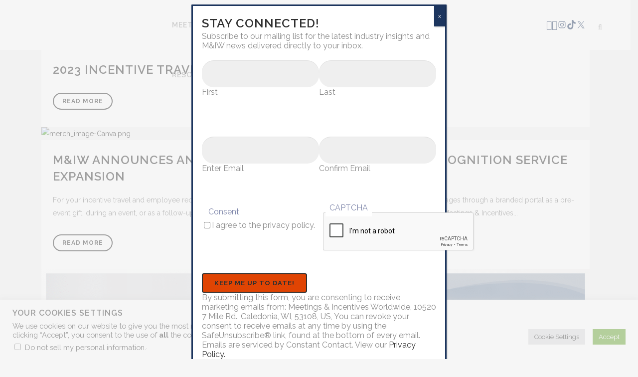

--- FILE ---
content_type: text/html; charset=UTF-8
request_url: https://www.meetings-incentives.com/search/Incentive%20Travel%20/
body_size: 42370
content:
<!DOCTYPE html>
<html lang="en-US">
<head>
	<meta charset="UTF-8" />
<script type="text/javascript">
/* <![CDATA[ */
var gform;gform||(document.addEventListener("gform_main_scripts_loaded",function(){gform.scriptsLoaded=!0}),document.addEventListener("gform/theme/scripts_loaded",function(){gform.themeScriptsLoaded=!0}),window.addEventListener("DOMContentLoaded",function(){gform.domLoaded=!0}),gform={domLoaded:!1,scriptsLoaded:!1,themeScriptsLoaded:!1,isFormEditor:()=>"function"==typeof InitializeEditor,callIfLoaded:function(o){return!(!gform.domLoaded||!gform.scriptsLoaded||!gform.themeScriptsLoaded&&!gform.isFormEditor()||(gform.isFormEditor()&&console.warn("The use of gform.initializeOnLoaded() is deprecated in the form editor context and will be removed in Gravity Forms 3.1."),o(),0))},initializeOnLoaded:function(o){gform.callIfLoaded(o)||(document.addEventListener("gform_main_scripts_loaded",()=>{gform.scriptsLoaded=!0,gform.callIfLoaded(o)}),document.addEventListener("gform/theme/scripts_loaded",()=>{gform.themeScriptsLoaded=!0,gform.callIfLoaded(o)}),window.addEventListener("DOMContentLoaded",()=>{gform.domLoaded=!0,gform.callIfLoaded(o)}))},hooks:{action:{},filter:{}},addAction:function(o,r,e,t){gform.addHook("action",o,r,e,t)},addFilter:function(o,r,e,t){gform.addHook("filter",o,r,e,t)},doAction:function(o){gform.doHook("action",o,arguments)},applyFilters:function(o){return gform.doHook("filter",o,arguments)},removeAction:function(o,r){gform.removeHook("action",o,r)},removeFilter:function(o,r,e){gform.removeHook("filter",o,r,e)},addHook:function(o,r,e,t,n){null==gform.hooks[o][r]&&(gform.hooks[o][r]=[]);var d=gform.hooks[o][r];null==n&&(n=r+"_"+d.length),gform.hooks[o][r].push({tag:n,callable:e,priority:t=null==t?10:t})},doHook:function(r,o,e){var t;if(e=Array.prototype.slice.call(e,1),null!=gform.hooks[r][o]&&((o=gform.hooks[r][o]).sort(function(o,r){return o.priority-r.priority}),o.forEach(function(o){"function"!=typeof(t=o.callable)&&(t=window[t]),"action"==r?t.apply(null,e):e[0]=t.apply(null,e)})),"filter"==r)return e[0]},removeHook:function(o,r,t,n){var e;null!=gform.hooks[o][r]&&(e=(e=gform.hooks[o][r]).filter(function(o,r,e){return!!(null!=n&&n!=o.tag||null!=t&&t!=o.priority)}),gform.hooks[o][r]=e)}});
/* ]]> */
</script>

	
				<meta name="viewport" content="width=device-width,initial-scale=1,user-scalable=no">
		
            
                        <link rel="shortcut icon" type="image/x-icon" href="https://meetings-incentives.com/wp-content/uploads/2023/12/meetings-incentives-favicon.png">
            <link rel="apple-touch-icon" href="https://meetings-incentives.com/wp-content/uploads/2023/12/meetings-incentives-favicon.png"/>
        
	<link rel="profile" href="http://gmpg.org/xfn/11" />
	<link rel="pingback" href="https://meetings-incentives.com/xmlrpc.php" />

	<meta name='robots' content='noindex, follow' />
	<style>img:is([sizes="auto" i], [sizes^="auto," i]) { contain-intrinsic-size: 3000px 1500px }</style>
	
<!-- Google Tag Manager for WordPress by gtm4wp.com -->
<script data-cfasync="false" data-pagespeed-no-defer>
	var gtm4wp_datalayer_name = "dataLayer";
	var dataLayer = dataLayer || [];
</script>
<!-- End Google Tag Manager for WordPress by gtm4wp.com -->
	<!-- This site is optimized with the Yoast SEO Premium plugin v26.8 (Yoast SEO v26.8) - https://yoast.com/product/yoast-seo-premium-wordpress/ -->
	<title>You searched for Incentive Travel  | Meetings &amp; Incentives Worldwide</title>
	<meta property="og:locale" content="en_US" />
	<meta property="og:type" content="article" />
	<meta property="og:title" content="You searched for Incentive Travel  | Meetings &amp; Incentives Worldwide" />
	<meta property="og:url" content="https://meetings-incentives.com/search/Incentive Travel /" />
	<meta property="og:site_name" content="Meetings &amp; Incentives Worldwide" />
	<meta name="twitter:card" content="summary_large_image" />
	<meta name="twitter:title" content="You searched for Incentive Travel  | Meetings &amp; Incentives Worldwide" />
	<!-- / Yoast SEO Premium plugin. -->


<link rel='dns-prefetch' href='//meetings-incentives.com' />
<link rel='dns-prefetch' href='//js.hs-scripts.com' />
<link rel='dns-prefetch' href='//www.google.com' />
<link rel='dns-prefetch' href='//cdnjs.cloudflare.com' />
<link rel='dns-prefetch' href='//fonts.googleapis.com' />
<link rel="alternate" type="application/rss+xml" title="Meetings &amp; Incentives Worldwide &raquo; Feed" href="https://meetings-incentives.com/feed/" />
<link rel="alternate" type="application/rss+xml" title="Meetings &amp; Incentives Worldwide &raquo; Comments Feed" href="https://meetings-incentives.com/comments/feed/" />
<link rel="alternate" type="application/rss+xml" title="Meetings &amp; Incentives Worldwide &raquo; Search Results for &#8220;Incentive Travel &#8221; Feed" href="https://meetings-incentives.com/search/Incentive+Travel+/feed/rss2/" />
<script type="text/javascript">
/* <![CDATA[ */
window._wpemojiSettings = {"baseUrl":"https:\/\/s.w.org\/images\/core\/emoji\/16.0.1\/72x72\/","ext":".png","svgUrl":"https:\/\/s.w.org\/images\/core\/emoji\/16.0.1\/svg\/","svgExt":".svg","source":{"concatemoji":"https:\/\/meetings-incentives.com\/wp-includes\/js\/wp-emoji-release.min.js?ver=cd085fb81a307684d97e4f50728cba69"}};
/*! This file is auto-generated */
!function(s,n){var o,i,e;function c(e){try{var t={supportTests:e,timestamp:(new Date).valueOf()};sessionStorage.setItem(o,JSON.stringify(t))}catch(e){}}function p(e,t,n){e.clearRect(0,0,e.canvas.width,e.canvas.height),e.fillText(t,0,0);var t=new Uint32Array(e.getImageData(0,0,e.canvas.width,e.canvas.height).data),a=(e.clearRect(0,0,e.canvas.width,e.canvas.height),e.fillText(n,0,0),new Uint32Array(e.getImageData(0,0,e.canvas.width,e.canvas.height).data));return t.every(function(e,t){return e===a[t]})}function u(e,t){e.clearRect(0,0,e.canvas.width,e.canvas.height),e.fillText(t,0,0);for(var n=e.getImageData(16,16,1,1),a=0;a<n.data.length;a++)if(0!==n.data[a])return!1;return!0}function f(e,t,n,a){switch(t){case"flag":return n(e,"\ud83c\udff3\ufe0f\u200d\u26a7\ufe0f","\ud83c\udff3\ufe0f\u200b\u26a7\ufe0f")?!1:!n(e,"\ud83c\udde8\ud83c\uddf6","\ud83c\udde8\u200b\ud83c\uddf6")&&!n(e,"\ud83c\udff4\udb40\udc67\udb40\udc62\udb40\udc65\udb40\udc6e\udb40\udc67\udb40\udc7f","\ud83c\udff4\u200b\udb40\udc67\u200b\udb40\udc62\u200b\udb40\udc65\u200b\udb40\udc6e\u200b\udb40\udc67\u200b\udb40\udc7f");case"emoji":return!a(e,"\ud83e\udedf")}return!1}function g(e,t,n,a){var r="undefined"!=typeof WorkerGlobalScope&&self instanceof WorkerGlobalScope?new OffscreenCanvas(300,150):s.createElement("canvas"),o=r.getContext("2d",{willReadFrequently:!0}),i=(o.textBaseline="top",o.font="600 32px Arial",{});return e.forEach(function(e){i[e]=t(o,e,n,a)}),i}function t(e){var t=s.createElement("script");t.src=e,t.defer=!0,s.head.appendChild(t)}"undefined"!=typeof Promise&&(o="wpEmojiSettingsSupports",i=["flag","emoji"],n.supports={everything:!0,everythingExceptFlag:!0},e=new Promise(function(e){s.addEventListener("DOMContentLoaded",e,{once:!0})}),new Promise(function(t){var n=function(){try{var e=JSON.parse(sessionStorage.getItem(o));if("object"==typeof e&&"number"==typeof e.timestamp&&(new Date).valueOf()<e.timestamp+604800&&"object"==typeof e.supportTests)return e.supportTests}catch(e){}return null}();if(!n){if("undefined"!=typeof Worker&&"undefined"!=typeof OffscreenCanvas&&"undefined"!=typeof URL&&URL.createObjectURL&&"undefined"!=typeof Blob)try{var e="postMessage("+g.toString()+"("+[JSON.stringify(i),f.toString(),p.toString(),u.toString()].join(",")+"));",a=new Blob([e],{type:"text/javascript"}),r=new Worker(URL.createObjectURL(a),{name:"wpTestEmojiSupports"});return void(r.onmessage=function(e){c(n=e.data),r.terminate(),t(n)})}catch(e){}c(n=g(i,f,p,u))}t(n)}).then(function(e){for(var t in e)n.supports[t]=e[t],n.supports.everything=n.supports.everything&&n.supports[t],"flag"!==t&&(n.supports.everythingExceptFlag=n.supports.everythingExceptFlag&&n.supports[t]);n.supports.everythingExceptFlag=n.supports.everythingExceptFlag&&!n.supports.flag,n.DOMReady=!1,n.readyCallback=function(){n.DOMReady=!0}}).then(function(){return e}).then(function(){var e;n.supports.everything||(n.readyCallback(),(e=n.source||{}).concatemoji?t(e.concatemoji):e.wpemoji&&e.twemoji&&(t(e.twemoji),t(e.wpemoji)))}))}((window,document),window._wpemojiSettings);
/* ]]> */
</script>
<style id='wp-emoji-styles-inline-css' type='text/css'>

	img.wp-smiley, img.emoji {
		display: inline !important;
		border: none !important;
		box-shadow: none !important;
		height: 1em !important;
		width: 1em !important;
		margin: 0 0.07em !important;
		vertical-align: -0.1em !important;
		background: none !important;
		padding: 0 !important;
	}
</style>
<link rel='stylesheet' id='wp-block-library-css' href='https://meetings-incentives.com/wp-includes/css/dist/block-library/style.min.css?ver=cd085fb81a307684d97e4f50728cba69' type='text/css' media='all' />
<style id='classic-theme-styles-inline-css' type='text/css'>
/*! This file is auto-generated */
.wp-block-button__link{color:#fff;background-color:#32373c;border-radius:9999px;box-shadow:none;text-decoration:none;padding:calc(.667em + 2px) calc(1.333em + 2px);font-size:1.125em}.wp-block-file__button{background:#32373c;color:#fff;text-decoration:none}
</style>
<link rel='stylesheet' id='pardot-css' href='https://meetings-incentives.com/wp-content/plugins/pardot/build/style-index.css?ver=1718734633' type='text/css' media='all' />
<link rel='stylesheet' id='wp-components-css' href='https://meetings-incentives.com/wp-includes/css/dist/components/style.min.css?ver=cd085fb81a307684d97e4f50728cba69' type='text/css' media='all' />
<link rel='stylesheet' id='wp-preferences-css' href='https://meetings-incentives.com/wp-includes/css/dist/preferences/style.min.css?ver=cd085fb81a307684d97e4f50728cba69' type='text/css' media='all' />
<link rel='stylesheet' id='wp-block-editor-css' href='https://meetings-incentives.com/wp-includes/css/dist/block-editor/style.min.css?ver=cd085fb81a307684d97e4f50728cba69' type='text/css' media='all' />
<link rel='stylesheet' id='popup-maker-block-library-style-css' href='https://meetings-incentives.com/wp-content/plugins/popup-maker/dist/packages/block-library-style.css?ver=dbea705cfafe089d65f1' type='text/css' media='all' />
<style id='global-styles-inline-css' type='text/css'>
:root{--wp--preset--aspect-ratio--square: 1;--wp--preset--aspect-ratio--4-3: 4/3;--wp--preset--aspect-ratio--3-4: 3/4;--wp--preset--aspect-ratio--3-2: 3/2;--wp--preset--aspect-ratio--2-3: 2/3;--wp--preset--aspect-ratio--16-9: 16/9;--wp--preset--aspect-ratio--9-16: 9/16;--wp--preset--color--black: #000000;--wp--preset--color--cyan-bluish-gray: #abb8c3;--wp--preset--color--white: #ffffff;--wp--preset--color--pale-pink: #f78da7;--wp--preset--color--vivid-red: #cf2e2e;--wp--preset--color--luminous-vivid-orange: #ff6900;--wp--preset--color--luminous-vivid-amber: #fcb900;--wp--preset--color--light-green-cyan: #7bdcb5;--wp--preset--color--vivid-green-cyan: #00d084;--wp--preset--color--pale-cyan-blue: #8ed1fc;--wp--preset--color--vivid-cyan-blue: #0693e3;--wp--preset--color--vivid-purple: #9b51e0;--wp--preset--gradient--vivid-cyan-blue-to-vivid-purple: linear-gradient(135deg,rgba(6,147,227,1) 0%,rgb(155,81,224) 100%);--wp--preset--gradient--light-green-cyan-to-vivid-green-cyan: linear-gradient(135deg,rgb(122,220,180) 0%,rgb(0,208,130) 100%);--wp--preset--gradient--luminous-vivid-amber-to-luminous-vivid-orange: linear-gradient(135deg,rgba(252,185,0,1) 0%,rgba(255,105,0,1) 100%);--wp--preset--gradient--luminous-vivid-orange-to-vivid-red: linear-gradient(135deg,rgba(255,105,0,1) 0%,rgb(207,46,46) 100%);--wp--preset--gradient--very-light-gray-to-cyan-bluish-gray: linear-gradient(135deg,rgb(238,238,238) 0%,rgb(169,184,195) 100%);--wp--preset--gradient--cool-to-warm-spectrum: linear-gradient(135deg,rgb(74,234,220) 0%,rgb(151,120,209) 20%,rgb(207,42,186) 40%,rgb(238,44,130) 60%,rgb(251,105,98) 80%,rgb(254,248,76) 100%);--wp--preset--gradient--blush-light-purple: linear-gradient(135deg,rgb(255,206,236) 0%,rgb(152,150,240) 100%);--wp--preset--gradient--blush-bordeaux: linear-gradient(135deg,rgb(254,205,165) 0%,rgb(254,45,45) 50%,rgb(107,0,62) 100%);--wp--preset--gradient--luminous-dusk: linear-gradient(135deg,rgb(255,203,112) 0%,rgb(199,81,192) 50%,rgb(65,88,208) 100%);--wp--preset--gradient--pale-ocean: linear-gradient(135deg,rgb(255,245,203) 0%,rgb(182,227,212) 50%,rgb(51,167,181) 100%);--wp--preset--gradient--electric-grass: linear-gradient(135deg,rgb(202,248,128) 0%,rgb(113,206,126) 100%);--wp--preset--gradient--midnight: linear-gradient(135deg,rgb(2,3,129) 0%,rgb(40,116,252) 100%);--wp--preset--font-size--small: 13px;--wp--preset--font-size--medium: 20px;--wp--preset--font-size--large: 36px;--wp--preset--font-size--x-large: 42px;--wp--preset--spacing--20: 0.44rem;--wp--preset--spacing--30: 0.67rem;--wp--preset--spacing--40: 1rem;--wp--preset--spacing--50: 1.5rem;--wp--preset--spacing--60: 2.25rem;--wp--preset--spacing--70: 3.38rem;--wp--preset--spacing--80: 5.06rem;--wp--preset--shadow--natural: 6px 6px 9px rgba(0, 0, 0, 0.2);--wp--preset--shadow--deep: 12px 12px 50px rgba(0, 0, 0, 0.4);--wp--preset--shadow--sharp: 6px 6px 0px rgba(0, 0, 0, 0.2);--wp--preset--shadow--outlined: 6px 6px 0px -3px rgba(255, 255, 255, 1), 6px 6px rgba(0, 0, 0, 1);--wp--preset--shadow--crisp: 6px 6px 0px rgba(0, 0, 0, 1);}:where(.is-layout-flex){gap: 0.5em;}:where(.is-layout-grid){gap: 0.5em;}body .is-layout-flex{display: flex;}.is-layout-flex{flex-wrap: wrap;align-items: center;}.is-layout-flex > :is(*, div){margin: 0;}body .is-layout-grid{display: grid;}.is-layout-grid > :is(*, div){margin: 0;}:where(.wp-block-columns.is-layout-flex){gap: 2em;}:where(.wp-block-columns.is-layout-grid){gap: 2em;}:where(.wp-block-post-template.is-layout-flex){gap: 1.25em;}:where(.wp-block-post-template.is-layout-grid){gap: 1.25em;}.has-black-color{color: var(--wp--preset--color--black) !important;}.has-cyan-bluish-gray-color{color: var(--wp--preset--color--cyan-bluish-gray) !important;}.has-white-color{color: var(--wp--preset--color--white) !important;}.has-pale-pink-color{color: var(--wp--preset--color--pale-pink) !important;}.has-vivid-red-color{color: var(--wp--preset--color--vivid-red) !important;}.has-luminous-vivid-orange-color{color: var(--wp--preset--color--luminous-vivid-orange) !important;}.has-luminous-vivid-amber-color{color: var(--wp--preset--color--luminous-vivid-amber) !important;}.has-light-green-cyan-color{color: var(--wp--preset--color--light-green-cyan) !important;}.has-vivid-green-cyan-color{color: var(--wp--preset--color--vivid-green-cyan) !important;}.has-pale-cyan-blue-color{color: var(--wp--preset--color--pale-cyan-blue) !important;}.has-vivid-cyan-blue-color{color: var(--wp--preset--color--vivid-cyan-blue) !important;}.has-vivid-purple-color{color: var(--wp--preset--color--vivid-purple) !important;}.has-black-background-color{background-color: var(--wp--preset--color--black) !important;}.has-cyan-bluish-gray-background-color{background-color: var(--wp--preset--color--cyan-bluish-gray) !important;}.has-white-background-color{background-color: var(--wp--preset--color--white) !important;}.has-pale-pink-background-color{background-color: var(--wp--preset--color--pale-pink) !important;}.has-vivid-red-background-color{background-color: var(--wp--preset--color--vivid-red) !important;}.has-luminous-vivid-orange-background-color{background-color: var(--wp--preset--color--luminous-vivid-orange) !important;}.has-luminous-vivid-amber-background-color{background-color: var(--wp--preset--color--luminous-vivid-amber) !important;}.has-light-green-cyan-background-color{background-color: var(--wp--preset--color--light-green-cyan) !important;}.has-vivid-green-cyan-background-color{background-color: var(--wp--preset--color--vivid-green-cyan) !important;}.has-pale-cyan-blue-background-color{background-color: var(--wp--preset--color--pale-cyan-blue) !important;}.has-vivid-cyan-blue-background-color{background-color: var(--wp--preset--color--vivid-cyan-blue) !important;}.has-vivid-purple-background-color{background-color: var(--wp--preset--color--vivid-purple) !important;}.has-black-border-color{border-color: var(--wp--preset--color--black) !important;}.has-cyan-bluish-gray-border-color{border-color: var(--wp--preset--color--cyan-bluish-gray) !important;}.has-white-border-color{border-color: var(--wp--preset--color--white) !important;}.has-pale-pink-border-color{border-color: var(--wp--preset--color--pale-pink) !important;}.has-vivid-red-border-color{border-color: var(--wp--preset--color--vivid-red) !important;}.has-luminous-vivid-orange-border-color{border-color: var(--wp--preset--color--luminous-vivid-orange) !important;}.has-luminous-vivid-amber-border-color{border-color: var(--wp--preset--color--luminous-vivid-amber) !important;}.has-light-green-cyan-border-color{border-color: var(--wp--preset--color--light-green-cyan) !important;}.has-vivid-green-cyan-border-color{border-color: var(--wp--preset--color--vivid-green-cyan) !important;}.has-pale-cyan-blue-border-color{border-color: var(--wp--preset--color--pale-cyan-blue) !important;}.has-vivid-cyan-blue-border-color{border-color: var(--wp--preset--color--vivid-cyan-blue) !important;}.has-vivid-purple-border-color{border-color: var(--wp--preset--color--vivid-purple) !important;}.has-vivid-cyan-blue-to-vivid-purple-gradient-background{background: var(--wp--preset--gradient--vivid-cyan-blue-to-vivid-purple) !important;}.has-light-green-cyan-to-vivid-green-cyan-gradient-background{background: var(--wp--preset--gradient--light-green-cyan-to-vivid-green-cyan) !important;}.has-luminous-vivid-amber-to-luminous-vivid-orange-gradient-background{background: var(--wp--preset--gradient--luminous-vivid-amber-to-luminous-vivid-orange) !important;}.has-luminous-vivid-orange-to-vivid-red-gradient-background{background: var(--wp--preset--gradient--luminous-vivid-orange-to-vivid-red) !important;}.has-very-light-gray-to-cyan-bluish-gray-gradient-background{background: var(--wp--preset--gradient--very-light-gray-to-cyan-bluish-gray) !important;}.has-cool-to-warm-spectrum-gradient-background{background: var(--wp--preset--gradient--cool-to-warm-spectrum) !important;}.has-blush-light-purple-gradient-background{background: var(--wp--preset--gradient--blush-light-purple) !important;}.has-blush-bordeaux-gradient-background{background: var(--wp--preset--gradient--blush-bordeaux) !important;}.has-luminous-dusk-gradient-background{background: var(--wp--preset--gradient--luminous-dusk) !important;}.has-pale-ocean-gradient-background{background: var(--wp--preset--gradient--pale-ocean) !important;}.has-electric-grass-gradient-background{background: var(--wp--preset--gradient--electric-grass) !important;}.has-midnight-gradient-background{background: var(--wp--preset--gradient--midnight) !important;}.has-small-font-size{font-size: var(--wp--preset--font-size--small) !important;}.has-medium-font-size{font-size: var(--wp--preset--font-size--medium) !important;}.has-large-font-size{font-size: var(--wp--preset--font-size--large) !important;}.has-x-large-font-size{font-size: var(--wp--preset--font-size--x-large) !important;}
:where(.wp-block-post-template.is-layout-flex){gap: 1.25em;}:where(.wp-block-post-template.is-layout-grid){gap: 1.25em;}
:where(.wp-block-columns.is-layout-flex){gap: 2em;}:where(.wp-block-columns.is-layout-grid){gap: 2em;}
:root :where(.wp-block-pullquote){font-size: 1.5em;line-height: 1.6;}
</style>
<link rel='stylesheet' id='cookie-law-info-css' href='https://meetings-incentives.com/wp-content/plugins/cookie-law-info/legacy/public/css/cookie-law-info-public.css?ver=3.3.9.1' type='text/css' media='all' />
<link rel='stylesheet' id='cookie-law-info-gdpr-css' href='https://meetings-incentives.com/wp-content/plugins/cookie-law-info/legacy/public/css/cookie-law-info-gdpr.css?ver=3.3.9.1' type='text/css' media='all' />
<link rel='stylesheet' id='saswp-style-css' href='https://meetings-incentives.com/wp-content/plugins/schema-and-structured-data-for-wp/admin_section/css/saswp-style.min.css?ver=1.54.2' type='text/css' media='all' />
<link rel='stylesheet' id='mediaelement-css' href='https://meetings-incentives.com/wp-includes/js/mediaelement/mediaelementplayer-legacy.min.css?ver=4.2.17' type='text/css' media='all' />
<link rel='stylesheet' id='wp-mediaelement-css' href='https://meetings-incentives.com/wp-includes/js/mediaelement/wp-mediaelement.min.css?ver=cd085fb81a307684d97e4f50728cba69' type='text/css' media='all' />
<link rel='stylesheet' id='bridge-default-style-css' href='https://meetings-incentives.com/wp-content/themes/bridge/style.css?ver=cd085fb81a307684d97e4f50728cba69' type='text/css' media='all' />
<link rel='stylesheet' id='bridge-qode-font_awesome-css' href='https://meetings-incentives.com/wp-content/themes/bridge/css/font-awesome/css/font-awesome.min.css?ver=cd085fb81a307684d97e4f50728cba69' type='text/css' media='all' />
<link rel='stylesheet' id='bridge-qode-font_elegant-css' href='https://meetings-incentives.com/wp-content/themes/bridge/css/elegant-icons/style.min.css?ver=cd085fb81a307684d97e4f50728cba69' type='text/css' media='all' />
<link rel='stylesheet' id='bridge-qode-linea_icons-css' href='https://meetings-incentives.com/wp-content/themes/bridge/css/linea-icons/style.css?ver=cd085fb81a307684d97e4f50728cba69' type='text/css' media='all' />
<link rel='stylesheet' id='bridge-qode-dripicons-css' href='https://meetings-incentives.com/wp-content/themes/bridge/css/dripicons/dripicons.css?ver=cd085fb81a307684d97e4f50728cba69' type='text/css' media='all' />
<link rel='stylesheet' id='bridge-qode-kiko-css' href='https://meetings-incentives.com/wp-content/themes/bridge/css/kiko/kiko-all.css?ver=cd085fb81a307684d97e4f50728cba69' type='text/css' media='all' />
<link rel='stylesheet' id='bridge-qode-font_awesome_5-css' href='https://meetings-incentives.com/wp-content/themes/bridge/css/font-awesome-5/css/font-awesome-5.min.css?ver=cd085fb81a307684d97e4f50728cba69' type='text/css' media='all' />
<link rel='stylesheet' id='bridge-stylesheet-css' href='https://meetings-incentives.com/wp-content/themes/bridge/css/stylesheet.min.css?ver=cd085fb81a307684d97e4f50728cba69' type='text/css' media='all' />
<style id='bridge-stylesheet-inline-css' type='text/css'>
   .search.disabled_footer_top .footer_top_holder, .search.disabled_footer_bottom .footer_bottom_holder { display: none;}


</style>
<link rel='stylesheet' id='bridge-print-css' href='https://meetings-incentives.com/wp-content/themes/bridge/css/print.css?ver=cd085fb81a307684d97e4f50728cba69' type='text/css' media='all' />
<link rel='stylesheet' id='bridge-style-dynamic-css' href='https://meetings-incentives.com/wp-content/themes/bridge/css/style_dynamic_callback.php?ver=cd085fb81a307684d97e4f50728cba69' type='text/css' media='all' />
<link rel='stylesheet' id='bridge-responsive-css' href='https://meetings-incentives.com/wp-content/themes/bridge/css/responsive.min.css?ver=cd085fb81a307684d97e4f50728cba69' type='text/css' media='all' />
<link rel='stylesheet' id='bridge-style-dynamic-responsive-css' href='https://meetings-incentives.com/wp-content/themes/bridge/css/style_dynamic_responsive_callback.php?ver=cd085fb81a307684d97e4f50728cba69' type='text/css' media='all' />
<style id='bridge-style-dynamic-responsive-inline-css' type='text/css'>
.q_tabs.vertical.left .tabs-nav li.active a {
border-right-color: #e04403;
}

.testimonials_c_holder .testimonial_content_inner {
background:none;
padding:0px;
}

.testimonials_c_holder .testimonial_content_inner .testimonial_text_inner .testimonial_author {
font-size:20px;
line-height:30px;
}

.more_facts_button .more_facts_button_text {
color: #1c355e;
font-size:14px;
line-height:14px;
font-weight:700;
letter-spacing:0px;
}

.more_facts_button .more_facts_button_text:hover {
color: #e04403;
}

a.ghome:link {
color: #e04403;
}

a.ghome:visited {
color: #e04403;
}

a.ghome:hover {
color: #fff;
}

a.ghome:active {
color: #e04403;
}  

a.resubmenu:link {
color: #1c355e; 
font-weight:500;
text-transform:uppercase;
font-size:14px;
}

a.resubmenu:visited {
color: #1c355e; 
font-weight:500;
text-transform:uppercase;
font-size:14px;
}

a.resubmenu:hover {
color: #e04403;
font-size:14px;
font-weight:500;
text-transform:uppercase;
}

a.resubmenu:active {
color: #e04403;
font-size:14px;
font-weight:500;
text-transform:uppercase;
}


a.mesubmenu:link {
color: #2b215d; 
font-weight:500;
text-transform:uppercase;
font-size:14px;
}

a.mesubmenu:visited {
color: #2b215d; 
font-weight:500;
text-transform:uppercase;
font-size:14px;
}

a.mesubmenu:hover {
color: #e04403;
font-size:14px;
font-weight:500;
text-transform:uppercase;
}

a.mesubmenu:active {
color: #e04403;
font-size:14px;
font-weight:500;
text-transform:uppercase;
}

a.iesubmenu:link {
color: #31b0bf;
font-weight:500;
text-transform:uppercase;
font-size:14px;
}

a.iesubmenu:visited {
color: #31b0bf;
font-weight:500;
text-transform:uppercase;
font-size:14px;
}

a.iesubmenu:hover {
color: #e04403;
font-weight:500;
text-transform:uppercase;
font-size:14px;
}

a.iesubmenu:active {
color: #e04403;
font-weight:500;
text-transform:uppercase;
font-size:14px;
}

a.flowsubmenu:link {
color: #98c34f;
font-weight:500;
text-transform:uppercase;
font-size:14px;
}

a.flowsubmenu:visited {
color: #98c34f;
font-weight:500;
text-transform:uppercase;
font-size:14px;
}

a.flowsubmenu:hover {
color: #e04403;
font-weight:500;
text-transform:uppercase;
font-size:14px;
}

a.flowsubmenu:active {
color: #98c34f;
font-weight:500;
text-transform:uppercase;
font-size:14px;
}  

a.absubmenu:link {
color: #fff;
}

a.absubmenu:visited {
color: #fff;
}

a.absubmenu:hover {
color: #e04403;
}

a.absubmenu:active {
color: #e04403;
}  

</style>
<link rel='stylesheet' id='js_composer_front-css' href='https://meetings-incentives.com/wp-content/plugins/js_composer/assets/css/js_composer.min.css?ver=8.7.2' type='text/css' media='all' />
<link rel='stylesheet' id='bridge-style-handle-google-fonts-css' href='https://fonts.googleapis.com/css?family=Raleway%3A100%2C200%2C300%2C400%2C500%2C600%2C700%2C800%2C900%2C100italic%2C300italic%2C400italic%2C700italic%7COpen+Sans%3A100%2C200%2C300%2C400%2C500%2C600%2C700%2C800%2C900%2C100italic%2C300italic%2C400italic%2C700italic&#038;subset=latin%2Clatin-ext&#038;ver=1.0.0' type='text/css' media='all' />
<link rel='stylesheet' id='bridge-core-dashboard-style-css' href='https://meetings-incentives.com/wp-content/plugins/bridge-core/modules/core-dashboard/assets/css/core-dashboard.min.css?ver=cd085fb81a307684d97e4f50728cba69' type='text/css' media='all' />
<link rel='stylesheet' id='js_composer_custom_css-css' href='//meetings-incentives.com/wp-content/uploads/js_composer/custom.css?ver=8.7.2' type='text/css' media='all' />
<link rel='stylesheet' id='popup-maker-site-css' href='//meetings-incentives.com/wp-content/uploads/pum/pum-site-styles.css?generated=1760032343&#038;ver=1.21.5' type='text/css' media='all' />
<link rel='stylesheet' id='gravity_forms_theme_reset-css' href='https://meetings-incentives.com/wp-content/plugins/gravityforms/assets/css/dist/gravity-forms-theme-reset.min.css?ver=2.9.26' type='text/css' media='all' />
<link rel='stylesheet' id='gravity_forms_theme_foundation-css' href='https://meetings-incentives.com/wp-content/plugins/gravityforms/assets/css/dist/gravity-forms-theme-foundation.min.css?ver=2.9.26' type='text/css' media='all' />
<link rel='stylesheet' id='gravity_forms_theme_framework-css' href='https://meetings-incentives.com/wp-content/plugins/gravityforms/assets/css/dist/gravity-forms-theme-framework.min.css?ver=2.9.26' type='text/css' media='all' />
<link rel='stylesheet' id='gravity_forms_orbital_theme-css' href='https://meetings-incentives.com/wp-content/plugins/gravityforms/assets/css/dist/gravity-forms-orbital-theme.min.css?ver=2.9.26' type='text/css' media='all' />
<link rel='stylesheet' id='carousel-css' href='https://cdnjs.cloudflare.com/ajax/libs/OwlCarousel2/2.3.4/assets/owl.carousel.min.css?ver=cd085fb81a307684d97e4f50728cba69' type='text/css' media='all' />
<link rel='stylesheet' id='bridge-childstyle-css' href='https://meetings-incentives.com/wp-content/themes/bridge-child/style.css?ver=cd085fb81a307684d97e4f50728cba69' type='text/css' media='all' />
<link rel='stylesheet' id='georgia-font-css' href='https://meetings-incentives.com/wp-content/themes/bridge-child/georgia-fonts.css?ver=cd085fb81a307684d97e4f50728cba69' type='text/css' media='all' />
<script type="text/javascript" src="https://meetings-incentives.com/wp-includes/js/jquery/jquery.min.js?ver=3.7.1" id="jquery-core-js"></script>
<script type="text/javascript" src="https://meetings-incentives.com/wp-includes/js/jquery/jquery-migrate.min.js?ver=3.4.1" id="jquery-migrate-js"></script>
<script type="text/javascript" id="cookie-law-info-js-extra">
/* <![CDATA[ */
var Cli_Data = {"nn_cookie_ids":[],"cookielist":[],"non_necessary_cookies":[],"ccpaEnabled":"1","ccpaRegionBased":"","ccpaBarEnabled":"1","strictlyEnabled":["necessary","obligatoire"],"ccpaType":"ccpa_gdpr","js_blocking":"1","custom_integration":"","triggerDomRefresh":"","secure_cookies":""};
var cli_cookiebar_settings = {"animate_speed_hide":"500","animate_speed_show":"500","background":"#FFF","border":"#b1a6a6c2","border_on":"","button_1_button_colour":"#61a229","button_1_button_hover":"#4e8221","button_1_link_colour":"#fff","button_1_as_button":"1","button_1_new_win":"","button_2_button_colour":"#333","button_2_button_hover":"#292929","button_2_link_colour":"#444","button_2_as_button":"","button_2_hidebar":"","button_3_button_colour":"#dedfe0","button_3_button_hover":"#b2b2b3","button_3_link_colour":"#333333","button_3_as_button":"1","button_3_new_win":"","button_4_button_colour":"#dedfe0","button_4_button_hover":"#b2b2b3","button_4_link_colour":"#333333","button_4_as_button":"1","button_7_button_colour":"#61a229","button_7_button_hover":"#4e8221","button_7_link_colour":"#fff","button_7_as_button":"1","button_7_new_win":"","font_family":"inherit","header_fix":"","notify_animate_hide":"1","notify_animate_show":"","notify_div_id":"#cookie-law-info-bar","notify_position_horizontal":"right","notify_position_vertical":"bottom","scroll_close":"","scroll_close_reload":"","accept_close_reload":"","reject_close_reload":"","showagain_tab":"1","showagain_background":"#fff","showagain_border":"#000","showagain_div_id":"#cookie-law-info-again","showagain_x_position":"100px","text":"#333333","show_once_yn":"","show_once":"10000","logging_on":"","as_popup":"","popup_overlay":"1","bar_heading_text":"Your Cookies Settings","cookie_bar_as":"banner","popup_showagain_position":"bottom-right","widget_position":"left"};
var log_object = {"ajax_url":"https:\/\/meetings-incentives.com\/wp-admin\/admin-ajax.php"};
/* ]]> */
</script>
<script type="text/javascript" src="https://meetings-incentives.com/wp-content/plugins/cookie-law-info/legacy/public/js/cookie-law-info-public.js?ver=3.3.9.1" id="cookie-law-info-js"></script>
<script type="text/javascript" id="cookie-law-info-ccpa-js-extra">
/* <![CDATA[ */
var ccpa_data = {"opt_out_prompt":"Do you really wish to opt out?","opt_out_confirm":"Confirm","opt_out_cancel":"Cancel"};
/* ]]> */
</script>
<script type="text/javascript" src="https://meetings-incentives.com/wp-content/plugins/cookie-law-info/legacy/admin/modules/ccpa/assets/js/cookie-law-info-ccpa.js?ver=3.3.9.1" id="cookie-law-info-ccpa-js"></script>
<script type="text/javascript" defer='defer' src="https://meetings-incentives.com/wp-content/plugins/gravityforms/js/jquery.json.min.js?ver=2.9.26" id="gform_json-js"></script>
<script type="text/javascript" id="gform_gravityforms-js-extra">
/* <![CDATA[ */
var gf_global = {"gf_currency_config":{"name":"U.S. Dollar","symbol_left":"$","symbol_right":"","symbol_padding":"","thousand_separator":",","decimal_separator":".","decimals":2,"code":"USD"},"base_url":"https:\/\/meetings-incentives.com\/wp-content\/plugins\/gravityforms","number_formats":[],"spinnerUrl":"https:\/\/meetings-incentives.com\/wp-content\/plugins\/gravityforms\/images\/spinner.svg","version_hash":"8b6f03e23559a32622555496a5857684","strings":{"newRowAdded":"New row added.","rowRemoved":"Row removed","formSaved":"The form has been saved.  The content contains the link to return and complete the form."}};
var gf_global = {"gf_currency_config":{"name":"U.S. Dollar","symbol_left":"$","symbol_right":"","symbol_padding":"","thousand_separator":",","decimal_separator":".","decimals":2,"code":"USD"},"base_url":"https:\/\/meetings-incentives.com\/wp-content\/plugins\/gravityforms","number_formats":[],"spinnerUrl":"https:\/\/meetings-incentives.com\/wp-content\/plugins\/gravityforms\/images\/spinner.svg","version_hash":"8b6f03e23559a32622555496a5857684","strings":{"newRowAdded":"New row added.","rowRemoved":"Row removed","formSaved":"The form has been saved.  The content contains the link to return and complete the form."}};
var gf_global = {"gf_currency_config":{"name":"U.S. Dollar","symbol_left":"$","symbol_right":"","symbol_padding":"","thousand_separator":",","decimal_separator":".","decimals":2,"code":"USD"},"base_url":"https:\/\/meetings-incentives.com\/wp-content\/plugins\/gravityforms","number_formats":[],"spinnerUrl":"https:\/\/meetings-incentives.com\/wp-content\/plugins\/gravityforms\/images\/spinner.svg","version_hash":"8b6f03e23559a32622555496a5857684","strings":{"newRowAdded":"New row added.","rowRemoved":"Row removed","formSaved":"The form has been saved.  The content contains the link to return and complete the form."}};
var gf_global = {"gf_currency_config":{"name":"U.S. Dollar","symbol_left":"$","symbol_right":"","symbol_padding":"","thousand_separator":",","decimal_separator":".","decimals":2,"code":"USD"},"base_url":"https:\/\/meetings-incentives.com\/wp-content\/plugins\/gravityforms","number_formats":[],"spinnerUrl":"https:\/\/meetings-incentives.com\/wp-content\/plugins\/gravityforms\/images\/spinner.svg","version_hash":"8b6f03e23559a32622555496a5857684","strings":{"newRowAdded":"New row added.","rowRemoved":"Row removed","formSaved":"The form has been saved.  The content contains the link to return and complete the form."}};
var gf_global = {"gf_currency_config":{"name":"U.S. Dollar","symbol_left":"$","symbol_right":"","symbol_padding":"","thousand_separator":",","decimal_separator":".","decimals":2,"code":"USD"},"base_url":"https:\/\/meetings-incentives.com\/wp-content\/plugins\/gravityforms","number_formats":[],"spinnerUrl":"https:\/\/meetings-incentives.com\/wp-content\/plugins\/gravityforms\/images\/spinner.svg","version_hash":"8b6f03e23559a32622555496a5857684","strings":{"newRowAdded":"New row added.","rowRemoved":"Row removed","formSaved":"The form has been saved.  The content contains the link to return and complete the form."}};
var gf_global = {"gf_currency_config":{"name":"U.S. Dollar","symbol_left":"$","symbol_right":"","symbol_padding":"","thousand_separator":",","decimal_separator":".","decimals":2,"code":"USD"},"base_url":"https:\/\/meetings-incentives.com\/wp-content\/plugins\/gravityforms","number_formats":[],"spinnerUrl":"https:\/\/meetings-incentives.com\/wp-content\/plugins\/gravityforms\/images\/spinner.svg","version_hash":"8b6f03e23559a32622555496a5857684","strings":{"newRowAdded":"New row added.","rowRemoved":"Row removed","formSaved":"The form has been saved.  The content contains the link to return and complete the form."}};
var gf_global = {"gf_currency_config":{"name":"U.S. Dollar","symbol_left":"$","symbol_right":"","symbol_padding":"","thousand_separator":",","decimal_separator":".","decimals":2,"code":"USD"},"base_url":"https:\/\/meetings-incentives.com\/wp-content\/plugins\/gravityforms","number_formats":[],"spinnerUrl":"https:\/\/meetings-incentives.com\/wp-content\/plugins\/gravityforms\/images\/spinner.svg","version_hash":"8b6f03e23559a32622555496a5857684","strings":{"newRowAdded":"New row added.","rowRemoved":"Row removed","formSaved":"The form has been saved.  The content contains the link to return and complete the form."}};
var gf_global = {"gf_currency_config":{"name":"U.S. Dollar","symbol_left":"$","symbol_right":"","symbol_padding":"","thousand_separator":",","decimal_separator":".","decimals":2,"code":"USD"},"base_url":"https:\/\/meetings-incentives.com\/wp-content\/plugins\/gravityforms","number_formats":[],"spinnerUrl":"https:\/\/meetings-incentives.com\/wp-content\/plugins\/gravityforms\/images\/spinner.svg","version_hash":"8b6f03e23559a32622555496a5857684","strings":{"newRowAdded":"New row added.","rowRemoved":"Row removed","formSaved":"The form has been saved.  The content contains the link to return and complete the form."}};
var gform_i18n = {"datepicker":{"days":{"monday":"Mo","tuesday":"Tu","wednesday":"We","thursday":"Th","friday":"Fr","saturday":"Sa","sunday":"Su"},"months":{"january":"January","february":"February","march":"March","april":"April","may":"May","june":"June","july":"July","august":"August","september":"September","october":"October","november":"November","december":"December"},"firstDay":1,"iconText":"Select date"}};
var gf_legacy_multi = {"15":"","4":"","20":"","19":"","17":"","16":"","12":""};
var gform_gravityforms = {"strings":{"invalid_file_extension":"This type of file is not allowed. Must be one of the following:","delete_file":"Delete this file","in_progress":"in progress","file_exceeds_limit":"File exceeds size limit","illegal_extension":"This type of file is not allowed.","max_reached":"Maximum number of files reached","unknown_error":"There was a problem while saving the file on the server","currently_uploading":"Please wait for the uploading to complete","cancel":"Cancel","cancel_upload":"Cancel this upload","cancelled":"Cancelled","error":"Error","message":"Message"},"vars":{"images_url":"https:\/\/meetings-incentives.com\/wp-content\/plugins\/gravityforms\/images"}};
/* ]]> */
</script>
<script type="text/javascript" defer='defer' src="https://meetings-incentives.com/wp-content/plugins/gravityforms/js/gravityforms.min.js?ver=2.9.26" id="gform_gravityforms-js"></script>
<script type="text/javascript" defer='defer' src="https://www.google.com/recaptcha/api.js?hl=en&amp;ver=cd085fb81a307684d97e4f50728cba69#038;render=explicit" id="gform_recaptcha-js"></script>
<script type="text/javascript" defer='defer' src="https://meetings-incentives.com/wp-content/plugins/gravityforms/assets/js/dist/utils.min.js?ver=48a3755090e76a154853db28fc254681" id="gform_gravityforms_utils-js"></script>
<script type="text/javascript" id="gform_conditional_logic-js-extra">
/* <![CDATA[ */
var gf_legacy = {"is_legacy":""};
var gf_legacy = {"is_legacy":""};
var gf_legacy = {"is_legacy":""};
var gf_legacy = {"is_legacy":""};
/* ]]> */
</script>
<script type="text/javascript" defer='defer' src="https://meetings-incentives.com/wp-content/plugins/gravityforms/js/conditional_logic.min.js?ver=2.9.26" id="gform_conditional_logic-js"></script>
<script type="text/javascript" src="https://cdnjs.cloudflare.com/ajax/libs/OwlCarousel2/2.3.4/owl.carousel.min.js?ver=cd085fb81a307684d97e4f50728cba69" id="owl_carousel_script-js"></script>
<script type="text/javascript" src="https://meetings-incentives.com/wp-content/themes/bridge-child/js/main.js?ver=cd085fb81a307684d97e4f50728cba69" id="my_amazing_script-js"></script>
<script></script><link rel="https://api.w.org/" href="https://meetings-incentives.com/wp-json/" /><link rel="EditURI" type="application/rsd+xml" title="RSD" href="https://meetings-incentives.com/xmlrpc.php?rsd" />
<script> 

!function(f,b,e,v,n,t,s) 

{if(f.fbq)return;n=f.fbq=function(){n.callMethod? 

n.callMethod.apply(n,arguments):n.queue.push(arguments)}; 

if(!f._fbq)f._fbq=n;n.push=n;n.loaded=!0;n.version='2.0'; 

n.queue=[];t=b.createElement(e);t.async=!0; 

t.src=v;s=b.getElementsByTagName(e)[0]; 

s.parentNode.insertBefore(t,s)}(window, document,'script', 

'https://connect.facebook.net/en_US/fbevents.js'); 

fbq('init', '165640033808926'); 

fbq('track', 'PageView'); 

</script> 

<noscript><img height="1" width="1" style="display:none" 

src="https://www.facebook.com/tr?id=165640033808926&ev=PageView&noscript=1" 

/></noscript> <script type="text/javascript" src="https://www.52-detailsventure.com/js/805128.js" ></script>
<noscript><img src="https://www.52-detailsventure.com/805128.png" style="display:none;" /></noscript>			<!-- DO NOT COPY THIS SNIPPET! Start of Page Analytics Tracking for HubSpot WordPress plugin v11.3.37-->
			<script class="hsq-set-content-id" data-content-id="listing-page">
				var _hsq = _hsq || [];
				_hsq.push(["setContentType", "listing-page"]);
			</script>
			<!-- DO NOT COPY THIS SNIPPET! End of Page Analytics Tracking for HubSpot WordPress plugin -->
			
<!-- Google Tag Manager for WordPress by gtm4wp.com -->
<!-- GTM Container placement set to automatic -->
<script data-cfasync="false" data-pagespeed-no-defer type="text/javascript">
	var dataLayer_content = {"pagePostType":"search-results"};
	dataLayer.push( dataLayer_content );
</script>
<script data-cfasync="false" data-pagespeed-no-defer type="text/javascript">
(function(w,d,s,l,i){w[l]=w[l]||[];w[l].push({'gtm.start':
new Date().getTime(),event:'gtm.js'});var f=d.getElementsByTagName(s)[0],
j=d.createElement(s),dl=l!='dataLayer'?'&l='+l:'';j.async=true;j.src=
'//www.googletagmanager.com/gtm.js?id='+i+dl;f.parentNode.insertBefore(j,f);
})(window,document,'script','dataLayer','GTM-TM4SMCC');
</script>
<!-- End Google Tag Manager for WordPress by gtm4wp.com --><meta name="generator" content="Powered by WPBakery Page Builder - drag and drop page builder for WordPress."/>
<style class="wpcode-css-snippet">/*GRAVITY FORMS CUSTOM STYLES*/

/* Form input and select styles */
select,
textarea,
input[type=text],
input[type=password],
input[type=datetime],
input[type=datetime-local],
input[type=date],
input[type=month],
input[type=time],
input[type=week],
input[type=number],
input[type=email],
input[type=url],
input[type=search],
input[type=tel],
input[type=color],
.uneditable-input {
    display: inline-block;
    height: 4.5em !important;
    border: 1px solid #7e86aa;
    padding: 1em;
    font-size: 12px !important;
    line-height: normal;
    color: #051143;
    background-color: #ffffff;
    border-radius: 4px;
    box-shadow: inset 0 1px 1px rgba(0, 0, 0, 0.075);
}

/* Focus styles for form fields */
body .gform_wrapper .gform_body .gform_fields .gfield input[type=text]:focus,
body .gform_wrapper .gform_body .gform_fields .gfield input[type=email]:focus,
body .gform_wrapper .gform_body .gform_fields .gfield input[type=tel]:focus,
body .gform_wrapper .gform_body .gform_fields .gfield input[type=url]:focus,
body .gform_wrapper .gform_body .gform_fields .gfield input[type=number]:focus,
body .gform_wrapper .gform_body .gform_fields .gfield input[type=password]:focus,
body .gform_wrapper .gform_body .gform_fields .gfield select:focus,
body .gform_wrapper .gform_body .gform_fields .gfield textarea:focus {
    border: 1px solid blue !important;
    box-shadow: 0em 0.5em 2em 0em rgba(0,0,0,0.1) !important;
}

/* Form field labels */
body .gform_wrapper .top_label .gfield_label,
body .gform_wrapper .left_label .gfield_label,
body .gform_wrapper .right_label .gfield_label {
    color: #7e86aa;
    position: relative;
    background: white;
    padding: 0.5em .5em;
    margin-top: -8px;
    margin-left: 5px;
    transition: color 0.3s ease;
    max-width: fit-content;
    border-bottom: none;
}

/* Form field labels in focus */
body .gform_wrapper .gform_body .gform_fields .gfield:focus-within .gfield_label {
    color: blue;
}

/* Spacing */
.gform_wrapper.gravity-theme .gform_fields {
    grid-row-gap: 15px !important;
}

/* Additional styles for Gravity Forms theme */
.gform_wrapper.gravity-theme input[type=color],
.gform_wrapper.gravity-theme input[type=date],
.gform_wrapper.gravity-theme input[type=datetime-local],
.gform_wrapper.gravity-theme input[type=datetime],
.gform_wrapper.gravity-theme input[type=email],
.gform_wrapper.gravity-theme input[type=month],
.gform_wrapper.gravity-theme input[type=number],
.gform_wrapper.gravity-theme input[type=password],
.gform_wrapper.gravity-theme input[type=search],
.gform_wrapper.gravity-theme input[type=tel],
.gform_wrapper.gravity-theme input[type=text],
.gform_wrapper.gravity-theme input[type=time],
.gform_wrapper.gravity-theme input[type=url],
.gform_wrapper.gravity-theme input[type=week],
.gform_wrapper.gravity-theme select,
.gform_wrapper.gravity-theme textarea {
    padding: 1em !important;
}

/* Submit button styles */
.gform_wrapper.gravity-theme #field_submit .gform-button--width-full,
.gform_wrapper.gravity-theme .gform_footer .gform-button--width-full {
    height: 4em;
    color: #d44308;
}

/* Large input and select styles */
.gform_wrapper.gravity-theme .gfield input.large,
.gform_wrapper.gravity-theme .gfield select.large {
    height: 4em;
}

.gform_wrapper.gravity-theme .gfield_required {
    color: #000000;
    display: inline-block;
    font-size: 0.85em;
    padding-left: 0.5em;
}

.gform_required_legend {
    display: none;
}

.gform_button .button .gf-local-bg-color {
    color:#000000 
}

body .gform_wrapper .gform_confirmation_message {
  background-color: #ffffff;
}

li::marker {
    color: #ffffff;
}

ol {
    list-style-position:outside;
    margin-left: 15px;
}

a:hover {
  color: #666766!important;
}</style><!-- Google tag (gtag.js) event -->
<script>
  gtag('event', 'conversion_event_page_view', {
    // <event_parameters>
  });
</script>
<!-- Google tag (gtag.js) event -->
<script>
  gtag('event', 'conversion_event_page_view', {
    // <event_parameters>
  });
</script>
<!-- Google tag (gtag.js) event -->
<script>
  gtag('event', 'conversion_event_outbound_click', {
    // <event_parameters>
  });
</script><script>jQuery(document).ready(function($) {
  // 1. Enhance <a> tags used as buttons (href="#" or javascript:void(0))
  $('a').each(function() {
    const $a = $(this);
    const href = $a.attr('href');
    if (href === '#' || href === 'javascript:void(0)') {
      if (!$a.attr('role')) $a.attr('role', 'button');
      if (!$a.attr('tabindex')) $a.attr('tabindex', '0');
      $a.off('keydown.accessibility').on('keydown.accessibility', function(e) {
        if (e.key === 'Enter' || e.key === ' ') {
          e.preventDefault();
          $a.trigger('click');
        }
      });
      if (!$a.attr('aria-label')) {
        const text = $a.text().trim();
        if (text.length > 0) $a.attr('aria-label', text);
      }
    }
  });

  // 2. Add descriptive aria-labels to carousel paging controls
  $('[data-acsb-carousel-paging]').each(function(index) {
    $(this).attr('aria-label', 'Go to slide ' + (index + 1));
  });

  // 3. Clean invalid inline styles and unnecessary tabindex on <label>
  $('label').each(function() {
    const $label = $(this);
    let style = $label.attr('style');
    if (style) {
      style = style.replace(/undefined;?/g, '').trim();
      if (style === '') $label.removeAttr('style');
      else $label.attr('style', style);
    }
    if ($label.attr('tabindex') === '0') $label.removeAttr('tabindex');
  });

  // 4. Add aria-haspopup and aria-expanded to menu items with dropdowns
  $('.menu-item-has-children > a').each(function() {
    const $link = $(this);
    if (!$link.attr('aria-haspopup')) $link.attr('aria-haspopup', 'true');
    if (!$link.attr('aria-expanded')) $link.attr('aria-expanded', 'false');
  });

  // 5. Dynamically update aria-expanded on submenu open/close
  $('.menu-item-has-children').on('mouseenter focusin', function() {
    $(this).children('a').attr('aria-expanded', 'true');
  }).on('mouseleave focusout', function() {
    $(this).children('a').attr('aria-expanded', 'false');
  });

  // 6. Set alt attribute on images missing alt, using filename as fallback
  $('img').each(function() {
    const $img = $(this);
    const alt = $img.attr('alt');
    if (alt === undefined || alt.trim() === '') {
      const src = $img.attr('src');
      if (src) {
        const fileName = src.split('/').pop().split('?')[0];
        $img.attr('alt', fileName);
      } else {
        $img.attr('alt', 'Image');
      }
    }
  });

  // 7. Mark decorative arrow images as presentation
  $('img[src*="left-arrow"], img[src*="right-arrow"]').each(function() {
    $(this).attr({
      'alt': '',
      'role': 'presentation'
    });
  });

  // 8. Fix viewport meta tag to allow pinch zoom on mobile for vision-impaired users
  const $viewport = $('meta[name="viewport"]');
  if ($viewport.length) {
    $viewport.attr('content', 'width=device-width, initial-scale=1, user-scalable=yes, maximum-scale=2');
  } else {
    $('head').append('<meta name="viewport" content="width=device-width, initial-scale=1, user-scalable=yes, maximum-scale=2">');
  }

  // 9. Add or update aria-labels on links opening in new tabs/windows with improved handling for hidden or minimal text links
  $('a[target="_blank"]').each(function() {
    const $link = $(this);
    let ariaLabel = $link.attr('aria-label') || '';
    const linkText = $link.text().trim();

    // Add explicit aria-label if missing or not indicating "new tab/window"
    if (!/new tab|new window/i.test(ariaLabel)) {
      // If visible text is very short or missing, use generic label
      if (!linkText || linkText.length < 5) {
        ariaLabel = 'Opens in a new tab';
      } else if (ariaLabel.length > 0) {
        ariaLabel += ' (opens in a new tab)';
      } else {
        ariaLabel = linkText + ' (opens in a new tab)';
      }
      $link.attr('aria-label', ariaLabel);
    }
  });

  // 10. Add heading roles to spans styled as headings (font-weight >= 400 and font-size >= 16px)
  $('span').each(function() {
    const $el = $(this);
    const style = $el.attr('style') || '';
    const fontWeightMatch = style.match(/font-weight:\s*(\d+)/);
    const fontSizeMatch = style.match(/font-size:\s*(\d+)px/);
    if (fontWeightMatch && fontSizeMatch) {
      const fontWeight = parseInt(fontWeightMatch[1], 10);
      const fontSize = parseInt(fontSizeMatch[1], 10);
      if (fontWeight >= 400 && fontSize >= 16) {
        if (!$el.attr('role')) $el.attr('role', 'heading');
        if (!$el.attr('aria-level')) $el.attr('aria-level', '2');
      }
    }
  });
});
</script><script type="application/ld+json">
{
  "@context": "https://schema.org",
  "@type": "Organization",
  "name": "Meetings & Incentives Worldwide",
  "url": "https://meetings-incentives.com/",
  "logo": "https://meetings-incentives.com/wp-content/uploads/2021/01/MIW-Logo.png",
  "description": "Meetings & Incentives Worldwide (M&IW) is a global event management agency offering strategic meetings, incentive travel, and event solutions for corporate clients.",
  "foundingDate": "1968",
  "contactPoint": [
    {
      "@type": "ContactPoint",
      "telephone": "+1-262-835-3553",
      "contactType": "Customer Service",
      "areaServed": "US",
      "availableLanguage": ["English"]
    },
    {
      "@type": "ContactPoint",
      "telephone": "+1-773-851-0908",
      "contactType": "Sales",
      "email": "dtarpey@meetings-incentives.com",
      "areaServed": "US",
      "availableLanguage": ["English"]
    },
    {
      "@type": "ContactPoint",
      "email": "recruit@meetings-incentives.com",
      "contactType": "Recruiting",
      "areaServed": "US",
      "availableLanguage": ["English"]
    }
  ],
  "address": {
    "@type": "PostalAddress",
    "streetAddress": "10520 7 Mile Rd.",
    "addressLocality": "Caledonia",
    "addressRegion": "WI",
    "postalCode": "53108",
    "addressCountry": "US"
  },
  "sameAs": [
    "https://www.linkedin.com/company/meetings-&-incentives",
    "https://www.facebook.com/Meetings360/",
    "https://www.instagram.com/meetings360/",
    "https://www.x.com/Meetings360"
  ],
  "location": [
    {
      "@type": "Place",
      "name": "Corporate Headquarters",
      "address": {
        "@type": "PostalAddress",
        "streetAddress": "10520 7 Mile Rd.",
        "addressLocality": "Caledonia",
        "addressRegion": "WI",
        "postalCode": "53108",
        "addressCountry": "US"
      }
    },
    {
      "@type": "Place",
      "name": "International Headquarters",
      "address": {
        "@type": "PostalAddress",
        "streetAddress": "Suite 2, First Floor, Templeback, 10 Temple Back",
        "addressLocality": "Bristol",
        "postalCode": "BS1 6FL",
        "addressCountry": "GB"
      }
    }
  ],
  "hasOfferCatalog": {
    "@type": "OfferCatalog",
    "name": "Services",
    "itemListElement": [
      {
        "@type": "OfferCatalog",
        "name": "Meetings & Events",
        "itemListElement": [
          { "@type": "Service", "name": "Conferences & Trade Shows" },
          { "@type": "Service", "name": "Corporate Meetings & Events" },
          { "@type": "Service", "name": "Medical Meetings & Events" },
          { "@type": "Service", "name": "Sales Meetings" }
        ]
      },
      {
        "@type": "OfferCatalog",
        "name": "Incentives & Engagement",
        "itemListElement": [
          { "@type": "Service", "name": "Group Incentive Travel" },
          { "@type": "Service", "name": "Individual Incentive Travel" },
          { "@type": "Service", "name": "Flow Gifting & Engagement" }
        ]
      },
      {
        "@type": "OfferCatalog",
        "name": "Divisions",
        "itemListElement": [
          { "@type": "Service", "name": "Flow Creative Agency" },
          { "@type": "Service", "name": "Intent Strategy Group" }
        ]
      }
    ]
  }
}
</script>
<meta name="google-site-verification" content="t3WN8QpCb8b_fLpPJ6Sim1pIhTzSSbS25dAFF-Zxr_4" /><!-- Google tag (gtag.js) event -->
<script>
  gtag('event', 'conversion_event_outbound_click', {
    // <event_parameters>
  });
</script>
		<style type="text/css" id="wp-custom-css">
			.footer_top .three_columns .column2 .column_inner>div {
    margin: 0 0 0 0 !important;
}

.heading-border:before {
    content: "";
    position: absolute;
    top: 55px;
    left: 0;
    border-top-width: 1px !important;
    border-top-color: #2a215e;
    border-top-style: solid;
    bottom: 0;
    width: 100%;
}



.owl-carousel-home.owl-carousel .owl-nav button.owl-prev{
	background-color:transparent !important;
	left:-27px;
	width: 55px;
	margin-top:-55px;
}
.owl-carousel-home1.owl-carousel .owl-nav button.owl-prev{
	background-color:transparent !important;
	left:-27px;
	width: 55px;
	margin-top:-30px;
}

.owl-carousel-home .owl-nav button.owl-next{
	background-color:transparent !important;
	right:-78px;
	width: 55px;
	margin-top:-40px;


}
.owl-carousel-home1 .owl-nav button.owl-next{
	background-color:transparent !important;
	right:-98px;
	width: 55px;
		margin-top:-30px;

}

@media screen and (max-width: 425px){
	.owl-carousel-home.owl-carousel .owl-nav button.owl-prev{
	background-color:transparent !important;
	left: -13px;
	width: 55px;
}
	.owl-carousel-home1.owl-carousel .owl-nav button.owl-prev{
	background-color:transparent !important;
	left: -13px;
	width: 55px;
}

.owl-carousel-home .owl-nav button.owl-next{
	background-color:transparent !important;
	right: -62px;
	width: 55px;
}
	.owl-carousel-home1 .owl-nav button.owl-next{
	background-color:transparent !important;
	right: -62px;
	width: 55px;
}

}

.owl-carousel-home.owl-carousel {
    
    width: 90%;
    margin: 0 auto;
}
.owl-carousel-home1.owl-carousel {
    
    width: 85%;
    margin: 0 auto;
}

.owl-carousel-inner.owl-carousel{
	width: 90%;
	margin: 0 auto;
}

.owl-carousel-inner .owl-nav button.owl-next{
	background-color:transparent !important;
	right:-76px;
	width: 55px;
	margin-top: -45px;
}

.owl-carousel-inner .owl-nav button.owl-prev{
	background-color:transparent !important;
	left: -21px;
	width: 55px;
	margin-top:-50px;
}

/*.owl-carousel-home.owl-carousel.owl-drag .owl-item {
	width: 275px !important;
}*/
.owl-carousel-inner.owl-carousel .item figure a, .owl-carousel-home.owl-carousel .item figure a {
	padding:1em;
}

/* Home page slider css */
.owl-carousel-home .item-name{
	color:#fff;
}
.owl-stage-outer > .owl-stage > .owl-item > .item > figure > a > .item-info > .item-name {
	font-size: 13px;
    line-height: 17px;
    padding: 15px;
    /* width: 225px;*/ 
    text-align: center;
    font-weight: 600;
}

.owl-stage-outer > .owl-stage > .owl-item > .item > figure > a > .item-info > .item-name:hover {
	color:#d44308;
}

.item-img:hover{
	opacity:.5;
}

.owl-home-parent {
    box-shadow: var(--card-shadow);
    background-color: #efefef;
    margin: 1em 0;
}
.deals .owl-carousel .item figure a:hover {
    box-shadow: none;
    transform: none;
}
.post_info {
    display: none !important;
    /* margin: 0 0 18px !important; */
}

h2.entry_title {
    margin: 0 0 18px !important;
}

span.date.entry_date.updated {
    display: none;
}
.single_inner_container{
	padding-left:5%;
	padding-right:5%;
}
.single_inner_container .o-post__social{
	display:flex;
	margin-top:15px;
}

.single_inner_container .o-post__social li{
	list-style:none;
	margin-right:15px;
}
.single_inner_container .o-post__social li a{
	color:#2a215e;
	font-size:45px;
}
.single_sidebar .c-related-posts li{
	list-style:none;
		margin-bottom:25px;
 border-bottom: 2px solid #ccc;
}
.single_sidebar h2{
	font-weight:400;
	padding-bottom:15px;
}
.single_sidebar .c-card__title{
	color:#2a215e;
    padding-top: 10px;
    padding-bottom: 5px;

}
.single_sidebar .c-card p{
	text-align:justify;
}
.single_sidebar .c-card .readMore{
	margin-bottom:25px;
	display:block;
	padding-top: 5px;
}
.single_right_container .o-post__content .has-text-align-right{
	padding-top:20px;
	padding-bottom:20px;
}

.single_right_container .o-post__footer .c-tag{
	margin-right:10px;
	display:inline-block;
}
.single_right_container
.o-post__footer{
	margin-bottom:20px;
}

/*bullets*/
.single_right_container .o-post__content ol ul li{
list-style-position: outside;
	margin-left:15px;
}



@media (min-width: 769px){
.single_right_container {
    width: 61.66666667%;
    margin-right: 5%;
	}
	
	/*news page*/
	.featured-news-sec.clearfix {
    border: 1px solid #1c355e;
    padding: 30px 0;
		background-color:#fff;
}
	
.cst-blog{
	width:23%;
	display:inline-block;
	margin-right:28px;
	vertical-align: top;
	margin-bottom: 35px;
}
	
	.o-page__section--blue > .o-container > .filter-results{
	display: flex;
    justify-content: center;
	margin-bottom: 50px;
}
	
.featured-post-sec {
    margin-top: 0px !important;
    margin-bottom: 0px !important;
    padding-top: 5% !important;
    padding-right: 15% !important;
    padding-bottom: 5% !important;
    padding-left: 15% !important;
	position:relative;
}
	
.featured-post-sec:before {
    content: "";
    position: absolute;
    top: 50%;
    left: 0;
    border-top-width: 1px !important;
    border-top-color: #2a215e;
    border-top-style: solid;
    bottom: 0;
    width: 100%;
}
	
}

.cst-blog{
	vertical-align: top;
	margin-bottom: 35px;
}

.featured-news-text h4 {
    color: rgb(224, 68, 3);
    font-size: 16px;
    text-transform: uppercase;
    font-weight: 400;
}
.featured-news-text h2 {
    color: #1c355e;
    font-size: 22px;
    font-weight: 400;
	padding-bottom:30px;
}
.featured-news-text span.newsDate {
    padding-top: 30px;
    color: #000;
    font-size: 13px;
    display: block;
    font-weight: 700;
    text-transform: uppercase;
}

span.newsCat {
    margin-top: 40px;
    display: block;
	color: #1c355e;
}

 .o-post__social {
   -webkit-box-orient:vertical;
        -webkit-box-direction: normal;
        -ms-flex-direction: column;
        flex-direction: column;
        position: absolute;
        top: 0;
        right: calc(100% + 0em);
    }

    .o-post__social a {
        margin-right: 0;
        margin-bottom: 0.25em
    }
.single-post footer{
	position:unset;
}

.red-bar .vc_single_image-wrapper {
    margin-top: -9px;
}
.header_bottom_widget .wp-social-link{
	background-color: transparent !important;
	font-size:18px;
	border-radius: 4px;
	list-style:none;
	margin-right:4px;
}
.header_bottom_widget .wp-social-link:last-child{
	margin-right:0px;
}
.header_bottom_widget .wp-social-link svg{
	  width: 19px;
    height: 19px;
	fill:#1C355E;
}
.header_bottom_widget .wp-social-link a svg:hover{
	fill:#d44308;
}
.wp-social-link i.fa.fa-facebook-f:hover, i.fa.fa-linkedin:hover{
	color: #d44308;
}

i.fa.fa-facebook-f, i.fa.fa-linkedin {
   color:#1C355E;
	font-size:19px;
	vertical-align: top;
}

.header_bottom_widget .wp-social-link-pinterest{
	 border-radius: 25px;
}

.header_bottom_widget .wp-social-link-instagram{

	background:none !important;
}

.header_bottom_widget .wp-social-link-instagram a{
	padding:0 !important;
}

.header_bottom_widget .wp-social-link-instagram a svg{
	font-size:31px;
	color:#1c355e !important;
}
@media (max-width: 600px){
	.footer_top .column_inner>div:not(.qode_separator_widget){
		margin: 0 0 0px!important
	}
	.footer_bottom_holder{
		display: none;
	}
	.column_inner{
		margin-top: -30px;
	}
}
@media (max-width: 768px){
	
.red-bar .vc_single_image-wrapper {
    margin-top: -7px;
}
	
/*news page*/
	.o-page__section--blue > .o-container > .filter-results{
		display:block;
		margin-bottom:30px;
		
		
	}
	.o-page__section--blue > .o-container > .filter-results > .c-select > select{
		width:100%;
		margin-bottom:13px;
		margin-left:0px !important;
	}
	
.featured-post-sec{
		margin-top:60px !important;
		padding:0 !important;
		margin-bottom:10px !important;
	}
	
	.featured-news-sec .vc_custom_1704991206260{
		padding-left:3% !important;
	}
	
	.o-page__section--gray .c-pager{
		margin-top:30px;
	}
	
.q_elements_item.cor-left-column {
    padding-bottom: 50px;
}
	
}
.o-page__section--gray .c-pager .page-numbers{
	color:#1c355e;
}
.o-page__section--gray .c-pager .page-numbers.current{
	color:#cf2e2e;
}

div.cst-blog:nth-of-type(4n+4) {
    margin-right:0px;
}
.cst-blog .c-card__title{
	    font-size: 13px;
    line-height: 17px;
    /* width: 180px; */
    text-align: center;
    font-weight: 600;
    color: #0c365e;
}
.cst-blog .c-card__content {
    text-align: center;
}

ul.row {
    list-style-type: none !important;
}



.o-page__section--blue > .o-container > .filter-results > label{
	display: none;
}

.o-page__section--blue > .o-container > .filter-results > .c-select > select{
	border: 2px solid #1e355d;
    padding: 7px;
	margin-left: 9px;
	font-size: 14px;
	 font-weight: bold;
	color: #1e355d;
	outline: none;
  -webkit-appearance: none;
	text-transform:uppercase;
	background-color:#fff;
}


.o-page__section--blue > .o-container > .filter-results > .c-btn--inverted{
	color: rgb(224, 68, 3);
    border-color: rgb(222 66 26);
    margin-left: 10px;
    padding-left: 16px;
    padding-right: 16px;
    font-size: 15px;
    background-color: rgba(0, 0, 0, 0);
    font-weight: bold;
}

.full_section_inner  > .vc_column_container  > .vc_column-inner > .wpb_wrapper > .cst-blog{
	height: 300px;
}

.full_section_inner  > .vc_column_container  > .vc_column-inner > .wpb_wrapper > .cst-blog > a > .c-card__image > img{
height: 201px;
}

.full_section_inner  > .vc_column_container  > .vc_column-inner > .wpb_wrapper > .cst-blog > a > .c-card__content {
	height: 70px;
}

.c-select .arr {
    height: 44px;
}

.c-select .arr {
    background: url(https://meetings-incentives.com/wp-content/uploads/2024/01/arrow-miw.png) no-repeat;
    background-size: 20px;
    background-position: center center;
    position: absolute;
    top: 5px;
    pointer-events: none;
    color: #bcbdc0;
    height: 24px;
    /* border-left: solid 1px #bcbdc0; */
    width: 24px;
    text-align: center;
    bottom: 0;
    line-height: 30px;
    font-size: 25px;
    right: 5px;
}

.c-select {
    font-size: 15px;
    position: relative;
    display: block;
    
}
button.c-btn.c-btn--ghost.c-btn--inverted {
    border-style: unset;
    border: 2px solid rgb(224 82 45);
	cursor: pointer;
}
.cst-blog img:hover {
    opacity: .5;
}
a.c-card__title:hover {
    color: #d44308;
}
.o-page__section--gray .c-pager .page-numbers.current{
		color: #ffffff;
	border: 1px solid #cf2e2e;
	padding: 5px 10px 5px 10px;
	background: #cf2e2e;

}
a.page-numbers {
    border: 1px solid #cf2e2e;
    padding: 5px 10px 5px 10px;
    color: #ef2e2e !important;
}
a.page-numbers:hover {
    text-decoration: underline;
}
.featured-news-text a:hover{
	color: #D44308;
}
.featured-news-text .newsCat:hover{
		color: #D44308;
}
.featured-news-sec .wpb_single_image img:hover{
	opacity:.5;
}

.q_tabs.vertical.left .tab-content{
	 border-left: none;
}
.q_tabs.vertical.left .tabs-nav li.active a {
	border-right: 1px solid #e04403 !important;
	 border: none;
}
.q_tabs.vertical .tabs-nav li a:hover {
	border-right: 1px solid #e04403 !important;
}
.q_tabs.vertical .tabs-nav li a {
    padding: 13px 0px !important;
    text-align: left;
}
.card-block.owl-home-parent {
    background-color: transparent;
}

.cal-icon{
	display:none;
}

	.cor-left-column p, .right-col-text-box p{
		color:#fff;
	}
	
 a.learn-more-btn {
    color: #fff;
    text-transform: uppercase;
    border: 1px solid #fff;
    padding-top: 10px;
	 padding-bottom: 10px;
	 padding-left:20px;
	 padding-right:20px;
    margin-top: 10px;
    display: block;
    width: 85px;
    font-size: 13px;
}

 a.learn-more-btn:hover {
    color: #e04403;
    text-transform: uppercase;
    border: 1px solid #e04403;
    padding-top: 10px;
	 padding-bottom: 10px;
	 padding-left:20px;
	 padding-right:20px;
    margin-top: 10px;
    display: block;
    width: 85px;
    font-size: 13px;
}

@media screen and (max-width: 1200px) and (min-width: 992px) {
	.cor-left-column {
    width: 40% !important;
		left: 110px !important;
}
	.right-col-text-box{
		width: 40% !important;
		right:110px !important;
	}
	.right-col-text-box .wpb_text_column h3{
		font-size:18px !important;
	}
	.right-col-text-box .wpb_text_column p span:first-child{
		font-size:17px !important;
	}
}
@media screen and (max-width: 990px) and (min-width: 769px) {
.two-col-section.q_elements_holder .q_elements_item{
	display:block;
	width:100% !important;
	}
	.two-col-section.q_elements_holder .q_elements_item.cor-left-column{
		padding-bottom:30px;
	}
}

@media (min-width: 991px){
	.two-col-section{
		position:relative;
	}
	.cor-left-column {
    position: absolute;
    left: 161px;
    vertical-align: middle;
    top: 33px;
		height:82% !important;
}
	.cor-left-column .q_elements_item_content .wpb_text_column{
		padding:0 35px !important;
	}

	
.two-col-section .cor-left-column .red-bar .vc_single_image-wrapper {
    margin-top: -1px;
    position: absolute;
    margin-left: -49px;
}
.cor-left-column{
		width:32%;
	}
	
	.q_elements_item.right-col-text-box {
    position: absolute;
    top: 41px;
    right: 160px;
		height:83%;
}
.right-col-text-box
.q_elements_item_content .wpb_text_column{
		padding:0 35px !important;
	}
	.two-col-section .right-col-text-box .red-bar .vc_single_image-wrapper {
   top: 46px;
   position: absolute;
   left: -30px;
}
	
	.corp-bg-image .vc_single_image-wrapper img{
	height:500px;
	object-fit: cover;
	}
.Incentive-bg-img .vc_single_image-wrapper img{
		height:480px;
	object-fit: cover;
	}
}
.owl-carousel-inner .item-name{
	color:#fff;
}

nav.main_menu > ul > li > a{
	padding:0 10px;
}

nav.main_menu>ul {
	left: -47%;
}
@media screen and (max-width: 1111px) and (min-width: 992px) {
	nav.main_menu > ul > li > a{
		font-size: 11px;
	}
	.q_logo img{
		width:200px !important;
	}
	
nav.main_menu {
	left: 48%;
}
}
@media screen and (max-width: 1260px) and (min-width: 1110px) {
	nav.main_menu > ul > li > a{
		font-size: 13px;
	}
	nav.main_menu {
	left: 47%;
}
	.q_logo img{
		width:200px !important;
	}
nav.main_menu > ul > li > a {
    padding: 0 9px;
}
}
@media screen and (max-width: 1360px) and (min-width: 1261px) {
	nav.main_menu > ul > li > a{
		font-size: 14px;
	}
}
.vc_video-bg {
	z-index: -1 !important;
}

.qbutton { 
 border-radius:25px!important;
}

a.learn-more-btn {
	border-radius:25px!important;
}
.cor-left-column-short {         position: absolute!important;
        left: 161px!important;
        vertical-align: middle!important;
        top: 33px!important;
        height: 60% !important;
}

.wpb_text_column ul li{
	text-indent:-16px;
	margin-left:21px;
}

@media (max-width: 600px){
.owl-carousel-inner .owl-nav button.owl-next {
		right: -58px;
	}
.owl-carousel-inner .owl-nav button.owl-prev {
		left: -4px;
	}
	
.owl-carousel-home.owl-carousel .owl-nav button.owl-prev {
		left: -6px;
	}
.owl-carousel-home .owl-nav button.owl-next {
		right: -61px;
	}
}

@media (min-width: 601px){
	.owl-carousel .owl-item img {
    display: block;
    width: 100%;
    
    object-fit: cover;
}

}
@media (min-width: 1201px){
	.owl-carousel .owl-item img {
	height: auto;
	}
}
@media screen and (max-width: 768px) and (min-width: 601px) {
	.owl-carousel .owl-item img {
		height:300px;
	}
}
@media screen and (min-width: 600px) {
	.footer-hide{
		display: none;
	}
	
}
@media screen and (max-width: 900px) and (min-width: 769px) {
	.owl-carousel .owl-item img {
		height:350px;
	}
}
@media screen and (max-width: 1000px) and (min-width: 901px) {
	.owl-carousel .owl-item img {
		height:380px;
	}
}

@media screen and (max-width: 1200px) and (min-width: 1001px) {
	.owl-carousel .owl-item img {
		height:300px;
	}
}

@media (max-width: 1200px){
	.owl-carousel-home.owl-carousel {
    width: 90%;
    margin: 0 auto;
}
	
/*blog posts*/
	.o-post__header {
		font-weight: 600;
	}
	
.qbutton .button_home_xlarge {
		border-radius: 50px;
	}
	ol.career_elight {
    padding-left: 15px;
}
	.blogs_cat {
    font-weight: 700 !important;
    margin-top: 30px !important;
}
	.copy_right{
		display:inline-block;
	}
.footer_top .four_columns .column3 .column_inner>div, .footer_top .three_columns .column3 .column_inner>div{
	0 0 0 0 !important;
	}

	.qode-accordion-holder .qode-title-holder .qode-tab-title h3 { text-transform: none;font-style: normal;letter-spacing: 0px;font-weight: 300!important;}
	
		</style>
		<noscript><style> .wpb_animate_when_almost_visible { opacity: 1; }</style></noscript>    <!-- Google tag (gtag.js) event - delayed navigation helper -->
<script>
  // Helper function to delay opening a URL until a gtag event is sent.
  // Call it in response to an action that should navigate to a URL.
  function gtagSendEvent(url) {
    var callback = function () {
      if (typeof url === 'string') {
        window.location = url;
      }
    };
    gtag('event', 'conversion_event_outbound_click', {
      'event_callback': callback,
      'event_timeout': 2000,
      // <event_parameters>
    });
    return false;
  }
</script>

</head>

<body class="search search-results wp-theme-bridge wp-child-theme-bridge-child bridge-core-3.3.4.2  qode-title-hidden transparent_content qode-child-theme-ver-1.0.0 qode-theme-ver-30.8.8.2 qode-theme-bridge wpb-js-composer js-comp-ver-8.7.2 vc_responsive"  >



<!-- GTM Container placement set to automatic -->
<!-- Google Tag Manager (noscript) -->
				<noscript><iframe src="https://www.googletagmanager.com/ns.html?id=GTM-TM4SMCC" height="0" width="0" style="display:none;visibility:hidden" aria-hidden="true"></iframe></noscript>
<!-- End Google Tag Manager (noscript) -->

<div class="wrapper">
	<div class="wrapper_inner">

    
		<!-- Google Analytics start -->
				<!-- Google Analytics end -->

		
	<header class=" scroll_header_top_area  stick scrolled_not_transparent page_header">
	<div class="header_inner clearfix">
		<form role="search" id="searchform" action="https://meetings-incentives.com/" class="qode_search_form" method="get">
    
            <i class="qode_icon_font_awesome fa fa-search qode_icon_in_search" ></i>            <input type="text" placeholder="Search" name="s" class="qode_search_field" autocomplete="off" />
            <input type="submit" value="Search" />

            <div class="qode_search_close">
                <a href="#">
                    <i class="qode_icon_font_awesome fa fa-times qode_icon_in_search" ></i>                </a>
            </div>
            </form>
		<div class="header_top_bottom_holder">
			
			<div class="header_bottom clearfix" style='' >
											<div class="header_inner_left">
																	<div class="mobile_menu_button">
		<span>
			<i class="qode_icon_font_awesome fa fa-bars " ></i>		</span>
	</div>
								<div class="logo_wrapper" >
	<div class="q_logo">
		<a  href="https://meetings-incentives.com/" >
             <img  class="normal" src="https://meetings-incentives.com/wp-content/uploads/2023/12/MIW_logo.svg" alt="Logo"> 			 <img  class="light" src="https://meetings-incentives.com/wp-content/themes/bridge/img/logo.png" alt="Logo"/> 			 <img  class="dark" src="https://meetings-incentives.com/wp-content/themes/bridge/img/logo_black.png" alt="Logo"/> 			 <img  class="sticky" src="https://meetings-incentives.com/wp-content/uploads/2023/12/MIW_logo-1.svg" alt="Logo"/> 			 <img  class="mobile" src="https://meetings-incentives.com/wp-content/uploads/2023/12/MIW_logo-1.svg" alt="Logo"/> 					</a>
	</div>
	</div>															</div>
															<div class="header_inner_right">
									<div class="side_menu_button_wrapper right">
																					<div class="header_bottom_right_widget_holder"><div class="header_bottom_widget widget_block"><ul class="wp-block-social-links"></div><div class="header_bottom_widget widget_block">
<ul class="wp-block-list"></ul>
</div><div class="header_bottom_widget widget_block">
<ul class="wp-block-list"></ul>
</div><div class="header_bottom_widget widget_block">
<ul class="wp-block-list"></ul>
</div><div class="header_bottom_widget widget_block"><ul class="wp-block-social-links is-layout-flex wp-block-social-links-is-layout-flex">

<li class="wp-social-link wp-social-link-linkedin  wp-block-social-link"><a href="https://www.linkedin.com/company/meetings-&amp;-incentives/" class="wp-block-social-link-anchor" target="_blank"><i class="fa fa-linkedin"></i></a></li>

<li class="wp-social-link wp-social-link-facebook  wp-block-social-link"><a href="https://www.facebook.com/Meetings360/" class="wp-block-social-link-anchor" target="_blank"><i class="fa fa-facebook-f"></i></a></li>

<li class="wp-social-link wp-social-link-instagram  wp-block-social-link"><a href="https://www.instagram.com/meetings360/" class="wp-block-social-link-anchor" target="_blank"><svg width="24" height="24" viewBox="0 0 24 24" version="1.1" xmlns="https://www.w3.org/2000/svg" aria-hidden="true" focusable="false"><path d="M12,4.622c2.403,0,2.688,0.009,3.637,0.052c0.877,0.04,1.354,0.187,1.671,0.31c0.42,0.163,0.72,0.358,1.035,0.673 c0.315,0.315,0.51,0.615,0.673,1.035c0.123,0.317,0.27,0.794,0.31,1.671c0.043,0.949,0.052,1.234,0.052,3.637 s-0.009,2.688-0.052,3.637c-0.04,0.877-0.187,1.354-0.31,1.671c-0.163,0.42-0.358,0.72-0.673,1.035 c-0.315,0.315-0.615,0.51-1.035,0.673c-0.317,0.123-0.794,0.27-1.671,0.31c-0.949,0.043-1.233,0.052-3.637,0.052 s-2.688-0.009-3.637-0.052c-0.877-0.04-1.354-0.187-1.671-0.31c-0.42-0.163-0.72-0.358-1.035-0.673 c-0.315-0.315-0.51-0.615-0.673-1.035c-0.123-0.317-0.27-0.794-0.31-1.671C4.631,14.688,4.622,14.403,4.622,12 s0.009-2.688,0.052-3.637c0.04-0.877,0.187-1.354,0.31-1.671c0.163-0.42,0.358-0.72,0.673-1.035 c0.315-0.315,0.615-0.51,1.035-0.673c0.317-0.123,0.794-0.27,1.671-0.31C9.312,4.631,9.597,4.622,12,4.622 M12,3 C9.556,3,9.249,3.01,8.289,3.054C7.331,3.098,6.677,3.25,6.105,3.472C5.513,3.702,5.011,4.01,4.511,4.511 c-0.5,0.5-0.808,1.002-1.038,1.594C3.25,6.677,3.098,7.331,3.054,8.289C3.01,9.249,3,9.556,3,12c0,2.444,0.01,2.751,0.054,3.711 c0.044,0.958,0.196,1.612,0.418,2.185c0.23,0.592,0.538,1.094,1.038,1.594c0.5,0.5,1.002,0.808,1.594,1.038 c0.572,0.222,1.227,0.375,2.185,0.418C9.249,20.99,9.556,21,12,21s2.751-0.01,3.711-0.054c0.958-0.044,1.612-0.196,2.185-0.418 c0.592-0.23,1.094-0.538,1.594-1.038c0.5-0.5,0.808-1.002,1.038-1.594c0.222-0.572,0.375-1.227,0.418-2.185 C20.99,14.751,21,14.444,21,12s-0.01-2.751-0.054-3.711c-0.044-0.958-0.196-1.612-0.418-2.185c-0.23-0.592-0.538-1.094-1.038-1.594 c-0.5-0.5-1.002-0.808-1.594-1.038c-0.572-0.222-1.227-0.375-2.185-0.418C14.751,3.01,14.444,3,12,3L12,3z M12,7.378 c-2.552,0-4.622,2.069-4.622,4.622S9.448,16.622,12,16.622s4.622-2.069,4.622-4.622S14.552,7.378,12,7.378z M12,15 c-1.657,0-3-1.343-3-3s1.343-3,3-3s3,1.343,3,3S13.657,15,12,15z M16.804,6.116c-0.596,0-1.08,0.484-1.08,1.08 s0.484,1.08,1.08,1.08c0.596,0,1.08-0.484,1.08-1.08S17.401,6.116,16.804,6.116z"></path></svg><span class="wp-block-social-link-label screen-reader-text">Instagram</span></a></li>

<li class="wp-social-link wp-social-link-tiktok  wp-block-social-link"><a href="https://www.tiktok.com/@meetings360?_t=8lkP5M7peuM&_r=1" class="wp-block-social-link-anchor" target="_blank"><svg xmlns="https://www.w3.org/2000/svg" viewBox="0 0 448 512"><!--!Font Awesome Free 6.5.2 by @fontawesome - https://fontawesome.com License - https://fontawesome.com/license/free Copyright 2024 Fonticons, Inc.--><path d="M448 209.9a210.1 210.1 0 0 1 -122.8-39.3V349.4A162.6 162.6 0 1 1 185 188.3V278.2a74.6 74.6 0 1 0 52.2 71.2V0l88 0a121.2 121.2 0 0 0 1.9 22.2h0A122.2 122.2 0 0 0 381 102.4a121.4 121.4 0 0 0 67 20.1z"/></svg><span class="wp-block-social-link-label screen-reader-text">TikTok</span></a></li>

<li class="wp-social-link wp-social-link-x  wp-block-social-link"><a href="https://twitter.com/Meetings360" class="wp-block-social-link-anchor" target="_blank"><svg width="24" height="24" viewBox="0 0 24 24" version="1.1" xmlns="https://www.w3.org/2000/svg" aria-hidden="true" focusable="false"><path d="M13.982 10.622 20.54 3h-1.554l-5.693 6.618L8.745 3H3.5l6.876 10.007L3.5 21h1.554l6.012-6.989L15.868 21h5.245l-7.131-10.378Zm-2.128 2.474-.697-.997-5.543-7.93H8l4.474 6.4.697.996 5.815 8.318h-2.387l-4.745-6.787Z"></path></svg><span class="wp-block-social-link-label screen-reader-text">X</span></a></li></ul>
</div></div>
																														<div class="side_menu_button">
												<a class="search_button search_slides_from_window_top normal" href="javascript:void(0)">
		<i class="qode_icon_font_awesome fa fa-search " ></i>	</a>

																							
										</div>
									</div>
								</div>
							
							
							<nav class="main_menu drop_down center">
								<ul id="menu-top-navigation" class=""><li id="nav-menu-item-22882" class="menu-item menu-item-type-post_type menu-item-object-page menu-item-has-children  has_sub narrow"><a href="https://meetings-incentives.com/meetings-events/" class=""><i class="menu_icon blank fa"></i><span>Meetings &#038; Events</span><span class="plus"></span></a>
<div class="second"><div class="inner"><ul>
	<li id="nav-menu-item-22990" class="menu-item menu-item-type-post_type menu-item-object-page "><a href="https://meetings-incentives.com/conference-planners/" class=""><i class="menu_icon blank fa"></i><span>Conferences &#038; Trade Shows</span><span class="plus"></span></a></li>
	<li id="nav-menu-item-22993" class="menu-item menu-item-type-post_type menu-item-object-page "><a href="https://meetings-incentives.com/corporate-event-planners/" class=""><i class="menu_icon blank fa"></i><span>Corporate Meetings &#038; Events</span><span class="plus"></span></a></li>
	<li id="nav-menu-item-22995" class="menu-item menu-item-type-post_type menu-item-object-page "><a href="https://meetings-incentives.com/medical-event-planner-and-meeting-planner/" class=""><i class="menu_icon blank fa"></i><span>Medical Meetings &#038; Events</span><span class="plus"></span></a></li>
	<li id="nav-menu-item-22991" class="menu-item menu-item-type-post_type menu-item-object-page "><a href="https://meetings-incentives.com/sales-meetings/" class=""><i class="menu_icon blank fa"></i><span>Sales Meetings</span><span class="plus"></span></a></li>
</ul></div></div>
</li>
<li id="nav-menu-item-22883" class="menu-item menu-item-type-post_type menu-item-object-page menu-item-has-children  has_sub narrow"><a href="https://meetings-incentives.com/incentives-engagement/" class=""><i class="menu_icon blank fa"></i><span>Incentives &#038; Engagement</span><span class="plus"></span></a>
<div class="second"><div class="inner"><ul>
	<li id="nav-menu-item-22885" class="menu-item menu-item-type-post_type menu-item-object-page "><a href="https://meetings-incentives.com/group-incentive-travel/" class=""><i class="menu_icon blank fa"></i><span>Group Incentive Travel</span><span class="plus"></span></a></li>
	<li id="nav-menu-item-23558" class="menu-item menu-item-type-post_type menu-item-object-page "><a href="https://meetings-incentives.com/individual-incentive-travel-programs/" class=""><i class="menu_icon blank fa"></i><span>Individual Incentive Travel</span><span class="plus"></span></a></li>
	<li id="nav-menu-item-22884" class="menu-item menu-item-type-post_type menu-item-object-page "><a href="https://meetings-incentives.com/flow-engagement-gifting/" class=""><i class="menu_icon blank fa"></i><span>Flow Gifting &#038; Engagement</span><span class="plus"></span></a></li>
</ul></div></div>
</li>
<li id="nav-menu-item-23476" class="menu-item menu-item-type-post_type menu-item-object-page menu-item-has-children  has_sub narrow"><a href="https://meetings-incentives.com/miw-divisions/" class=""><i class="menu_icon blank fa"></i><span>M&#038;IW Divisions</span><span class="plus"></span></a>
<div class="second"><div class="inner"><ul>
	<li id="nav-menu-item-22888" class="menu-item menu-item-type-post_type menu-item-object-page "><a href="https://meetings-incentives.com/flow-creative-agency/" class=""><i class="menu_icon blank fa"></i><span>Flow Creative Agency</span><span class="plus"></span></a></li>
	<li id="nav-menu-item-22887" class="menu-item menu-item-type-post_type menu-item-object-page "><a href="https://meetings-incentives.com/strategic-meetings-management-intent-strategy-group/" class=""><i class="menu_icon blank fa"></i><span>Intent Strategy Group</span><span class="plus"></span></a></li>
</ul></div></div>
</li>
<li id="nav-menu-item-22889" class="menu-item menu-item-type-post_type menu-item-object-page menu-item-has-children  has_sub narrow"><a href="https://meetings-incentives.com/meetings-events-resources/" class=""><i class="menu_icon blank fa"></i><span>Resources</span><span class="plus"></span></a>
<div class="second"><div class="inner"><ul>
	<li id="nav-menu-item-22890" class="menu-item menu-item-type-post_type menu-item-object-page "><a href="https://meetings-incentives.com/news-info/" class=""><i class="menu_icon blank fa"></i><span>News &#038; Info</span><span class="plus"></span></a></li>
	<li id="nav-menu-item-22892" class="menu-item menu-item-type-post_type menu-item-object-page "><a href="https://meetings-incentives.com/event-management-careers/" class=""><i class="menu_icon blank fa"></i><span>Careers</span><span class="plus"></span></a></li>
	<li id="nav-menu-item-22893" class="menu-item menu-item-type-post_type menu-item-object-page "><a href="https://meetings-incentives.com/contact-us/" class=""><i class="menu_icon blank fa"></i><span>Contact Us</span><span class="plus"></span></a></li>
</ul></div></div>
</li>
<li id="nav-menu-item-22894" class="menu-item menu-item-type-post_type menu-item-object-page menu-item-has-children  has_sub narrow"><a href="https://meetings-incentives.com/about-us/" class=""><i class="menu_icon blank fa"></i><span>About Us</span><span class="plus"></span></a>
<div class="second"><div class="inner"><ul>
	<li id="nav-menu-item-23163" class="menu-item menu-item-type-post_type menu-item-object-page "><a href="https://meetings-incentives.com/our-story-meetings-incentives/" class=""><i class="menu_icon blank fa"></i><span>Our Story</span><span class="plus"></span></a></li>
	<li id="nav-menu-item-23164" class="menu-item menu-item-type-post_type menu-item-object-page "><a href="https://meetings-incentives.com/our-culture-meetings-incentives/" class=""><i class="menu_icon blank fa"></i><span>Our Culture</span><span class="plus"></span></a></li>
	<li id="nav-menu-item-25218" class="menu-item menu-item-type-post_type menu-item-object-page "><a href="https://meetings-incentives.com/awards-recognition/" class=""><i class="menu_icon blank fa"></i><span>Awards &#038; Recognition</span><span class="plus"></span></a></li>
	<li id="nav-menu-item-25058" class="menu-item menu-item-type-post_type menu-item-object-page "><a href="https://meetings-incentives.com/event-sustainability/" class=""><i class="menu_icon blank fa"></i><span>Event Sustainability</span><span class="plus"></span></a></li>
	<li id="nav-menu-item-23351" class="menu-item menu-item-type-post_type menu-item-object-page "><a href="https://meetings-incentives.com/innovative-event-solutions-experience-the-difference/" class=""><i class="menu_icon blank fa"></i><span>Experience the Difference</span><span class="plus"></span></a></li>
</ul></div></div>
</li>
</ul>							</nav>
														<nav class="mobile_menu">
	<ul id="menu-footer-navigation" class=""><li id="mobile-menu-item-22895" class="menu-item menu-item-type-post_type menu-item-object-page menu-item-has-children  has_sub"><a href="https://meetings-incentives.com/meetings-events/" class=""><span>Meetings &#038; Events</span></a><span class="mobile_arrow"><i class="fa fa-angle-right"></i><i class="fa fa-angle-down"></i></span>
<ul class="sub_menu">
	<li id="mobile-menu-item-24771" class="menu-item menu-item-type-post_type menu-item-object-page "><a href="https://meetings-incentives.com/conference-planners/" class=""><span>Conferences &#038; Trade Shows</span></a><span class="mobile_arrow"><i class="fa fa-angle-right"></i><i class="fa fa-angle-down"></i></span></li>
	<li id="mobile-menu-item-24772" class="menu-item menu-item-type-post_type menu-item-object-page "><a href="https://meetings-incentives.com/corporate-event-planners/" class=""><span>Corporate Meetings &#038; Events</span></a><span class="mobile_arrow"><i class="fa fa-angle-right"></i><i class="fa fa-angle-down"></i></span></li>
	<li id="mobile-menu-item-24773" class="menu-item menu-item-type-post_type menu-item-object-page "><a href="https://meetings-incentives.com/medical-event-planner-and-meeting-planner/" class=""><span>Medical Meetings &#038; Events</span></a><span class="mobile_arrow"><i class="fa fa-angle-right"></i><i class="fa fa-angle-down"></i></span></li>
	<li id="mobile-menu-item-24774" class="menu-item menu-item-type-post_type menu-item-object-page "><a href="https://meetings-incentives.com/sales-meetings/" class=""><span>Sales Meetings</span></a><span class="mobile_arrow"><i class="fa fa-angle-right"></i><i class="fa fa-angle-down"></i></span></li>
</ul>
</li>
<li id="mobile-menu-item-22896" class="menu-item menu-item-type-post_type menu-item-object-page menu-item-has-children  has_sub"><a href="https://meetings-incentives.com/incentives-engagement/" class=""><span>Incentives &#038; Engagement</span></a><span class="mobile_arrow"><i class="fa fa-angle-right"></i><i class="fa fa-angle-down"></i></span>
<ul class="sub_menu">
	<li id="mobile-menu-item-22901" class="menu-item menu-item-type-post_type menu-item-object-page "><a href="https://meetings-incentives.com/group-incentive-travel/" class=""><span>Group Incentive Travel</span></a><span class="mobile_arrow"><i class="fa fa-angle-right"></i><i class="fa fa-angle-down"></i></span></li>
	<li id="mobile-menu-item-24770" class="menu-item menu-item-type-post_type menu-item-object-page "><a href="https://meetings-incentives.com/individual-incentive-travel-programs/" class=""><span>Individual Incentive Travel</span></a><span class="mobile_arrow"><i class="fa fa-angle-right"></i><i class="fa fa-angle-down"></i></span></li>
	<li id="mobile-menu-item-22900" class="menu-item menu-item-type-post_type menu-item-object-page "><a href="https://meetings-incentives.com/flow-engagement-gifting/" class=""><span>Flow Gifting &#038; Engagement</span></a><span class="mobile_arrow"><i class="fa fa-angle-right"></i><i class="fa fa-angle-down"></i></span></li>
</ul>
</li>
<li id="mobile-menu-item-22897" class="menu-item menu-item-type-custom menu-item-object-custom menu-item-has-children  has_sub"><a href="#" class=""><span>M&#038;IW Divisions</span></a><span class="mobile_arrow"><i class="fa fa-angle-right"></i><i class="fa fa-angle-down"></i></span>
<ul class="sub_menu">
	<li id="mobile-menu-item-22899" class="menu-item menu-item-type-post_type menu-item-object-page "><a href="https://meetings-incentives.com/flow-creative-agency/" class=""><span>Flow Creative Agency</span></a><span class="mobile_arrow"><i class="fa fa-angle-right"></i><i class="fa fa-angle-down"></i></span></li>
	<li id="mobile-menu-item-22898" class="menu-item menu-item-type-post_type menu-item-object-page "><a href="https://meetings-incentives.com/strategic-meetings-management-intent-strategy-group/" class=""><span>Intent Strategy Group</span></a><span class="mobile_arrow"><i class="fa fa-angle-right"></i><i class="fa fa-angle-down"></i></span></li>
</ul>
</li>
<li id="mobile-menu-item-8400" class="menu-item menu-item-type-post_type menu-item-object-page menu-item-has-children  has_sub"><a href="https://meetings-incentives.com/meetings-events-resources/" class=""><span>Resources</span></a><span class="mobile_arrow"><i class="fa fa-angle-right"></i><i class="fa fa-angle-down"></i></span>
<ul class="sub_menu">
	<li id="mobile-menu-item-22903" class="menu-item menu-item-type-post_type menu-item-object-page "><a href="https://meetings-incentives.com/news-info/" class=""><span>News &#038; Info</span></a><span class="mobile_arrow"><i class="fa fa-angle-right"></i><i class="fa fa-angle-down"></i></span></li>
	<li id="mobile-menu-item-8458" class="menu-item menu-item-type-post_type menu-item-object-page "><a href="https://meetings-incentives.com/event-management-careers/" class=""><span>Careers</span></a><span class="mobile_arrow"><i class="fa fa-angle-right"></i><i class="fa fa-angle-down"></i></span></li>
	<li id="mobile-menu-item-8401" class="menu-item menu-item-type-custom menu-item-object-custom "><a href="/contact-us/" class=""><span>Contact Us</span></a><span class="mobile_arrow"><i class="fa fa-angle-right"></i><i class="fa fa-angle-down"></i></span></li>
</ul>
</li>
<li id="mobile-menu-item-11703" class="menu-item menu-item-type-post_type menu-item-object-page menu-item-has-children  has_sub"><a href="https://meetings-incentives.com/about-us/" class=""><span>About Us</span></a><span class="mobile_arrow"><i class="fa fa-angle-right"></i><i class="fa fa-angle-down"></i></span>
<ul class="sub_menu">
	<li id="mobile-menu-item-24767" class="menu-item menu-item-type-post_type menu-item-object-page "><a href="https://meetings-incentives.com/our-story-meetings-incentives/" class=""><span>Our Story</span></a><span class="mobile_arrow"><i class="fa fa-angle-right"></i><i class="fa fa-angle-down"></i></span></li>
	<li id="mobile-menu-item-24768" class="menu-item menu-item-type-post_type menu-item-object-page "><a href="https://meetings-incentives.com/our-culture-meetings-incentives/" class=""><span>Our Culture</span></a><span class="mobile_arrow"><i class="fa fa-angle-right"></i><i class="fa fa-angle-down"></i></span></li>
	<li id="mobile-menu-item-25219" class="menu-item menu-item-type-post_type menu-item-object-page "><a href="https://meetings-incentives.com/awards-recognition/" class=""><span>Awards &#038; Recognition</span></a><span class="mobile_arrow"><i class="fa fa-angle-right"></i><i class="fa fa-angle-down"></i></span></li>
	<li id="mobile-menu-item-25057" class="menu-item menu-item-type-post_type menu-item-object-page "><a href="https://meetings-incentives.com/event-sustainability/" class=""><span>Event Sustainability</span></a><span class="mobile_arrow"><i class="fa fa-angle-right"></i><i class="fa fa-angle-down"></i></span></li>
	<li id="mobile-menu-item-24769" class="menu-item menu-item-type-post_type menu-item-object-page "><a href="https://meetings-incentives.com/innovative-event-solutions-experience-the-difference/" class=""><span>Experience the Difference</span></a><span class="mobile_arrow"><i class="fa fa-angle-right"></i><i class="fa fa-angle-down"></i></span></li>
</ul>
</li>
<li id="mobile-menu-item-25082" class="menu-item menu-item-type-custom menu-item-object-custom "><a href="https://meetings-incentives.com/contact-us/" class=""><span>Submit an RFP</span></a><span class="mobile_arrow"><i class="fa fa-angle-right"></i><i class="fa fa-angle-down"></i></span></li>
</ul></nav>											</div>
			</div>
		</div>

</header>	
	
    
    	
    
    <div class="content content_top_margin_none">
        <div class="content_inner  ">
    	
	
            <div class="container">
                                <div class="container_inner default_template_holder clearfix">
                                                    <div class="blog_holder blog_large_image qode-search-results-one-column-columns qode-no-space qode-disable-bottom-space clearfix">
                                                                <div class="qode-outer-space">
                                                                                                                <article id="post-20673" class="post-20673 page type-page status-publish hentry">
	<div class="post_content_holder">
				<div class="post_text">
			<div class="post_text_inner">
				<h2  class="entry_title"><span  class="date entry_date updated">02 Dec<meta  content="UserComments: 0"/></span> <a  href="https://meetings-incentives.com/flow-creative-agency-portfolio/circle-of-excellence/" title="2023 Incentive Travel Program">2023 Incentive Travel Program</a></h2>
				<div class="post_info">
					<span class="time">Posted at 23:19h</span>

																					<span class="post_author">
                                    by							<a  class="post_author_link" href="https://meetings-incentives.com/author/kim-patterson/">Kim Patterson</a>
                                </span>
																<span class="dots"><i class="fa fa-square"></i></span><a  class="post_comments" href="https://meetings-incentives.com/flow-creative-agency-portfolio/circle-of-excellence/#respond" target="_self">0 Comments</a>
																<span class="dots"><i class="fa fa-square"></i></span><div class="blog_like">
							<a  href="#" class="qode-like" id="qode-like-20673" title="Like this">0<span>  Likes</span></a>						</div>
														</div>
				                                    <div class="post_more">
                        <a  href="https://meetings-incentives.com/flow-creative-agency-portfolio/circle-of-excellence/" class="qbutton small">Read More</a>
                    </div>
                			</div>
		</div>
	</div>
</article>

                                                                            <article id="post-15408" class="post-15408 post type-post status-publish format-standard has-post-thumbnail hentry category-press-releases tag-gifting-engagement tag-incentive-travel-programs tag-company-news">
	<div class="post_content_holder">
					<div class="post_image">
				<a  href="https://meetings-incentives.com/incentive-travel-and-employee-recognition-service-expansion-announcement/" title="M&#038;IW Announces an Incentive Travel and Employee Recognition Service Expansion">
					<img width="960" height="960" src="https://meetings-incentives.com/wp-content/uploads/2021/01/merch_image-Canva.png" class="attachment-full size-full wp-post-image" alt="" decoding="async" srcset="https://meetings-incentives.com/wp-content/uploads/2021/01/merch_image-Canva.png 960w, https://meetings-incentives.com/wp-content/uploads/2021/01/merch_image-Canva-300x300.png 300w, https://meetings-incentives.com/wp-content/uploads/2021/01/merch_image-Canva-150x150.png 150w, https://meetings-incentives.com/wp-content/uploads/2021/01/merch_image-Canva-768x768.png 768w, https://meetings-incentives.com/wp-content/uploads/2021/01/merch_image-Canva-500x500.png 500w, https://meetings-incentives.com/wp-content/uploads/2021/01/merch_image-Canva-570x570.png 570w, https://meetings-incentives.com/wp-content/uploads/2021/01/merch_image-Canva-700x700.png 700w, https://meetings-incentives.com/wp-content/uploads/2021/01/merch_image-Canva-650x650.png 650w" sizes="(max-width: 960px) 100vw, 960px" />				</a>
			</div>
				<div class="post_text">
			<div class="post_text_inner">
				<h2  class="entry_title"><span  class="date entry_date updated">13 Jan<meta  content="UserComments: 0"/></span> <a  href="https://meetings-incentives.com/incentive-travel-and-employee-recognition-service-expansion-announcement/" title="M&#038;IW Announces an Incentive Travel and Employee Recognition Service Expansion">M&#038;IW Announces an Incentive Travel and Employee Recognition Service Expansion</a></h2>
				<div class="post_info">
					<span class="time">Posted at 18:33h</span>

																	in							<a href="https://meetings-incentives.com/category/press-releases/" rel="category tag">Press Releases</a>																<span class="post_author">
                                    by							<a  class="post_author_link" href="https://meetings-incentives.com/author/marie-johnson/">Marie Johnson</a>
                                </span>
																<span class="dots"><i class="fa fa-square"></i></span><a  class="post_comments" href="https://meetings-incentives.com/incentive-travel-and-employee-recognition-service-expansion-announcement/#respond" target="_self">0 Comments</a>
																<span class="dots"><i class="fa fa-square"></i></span><div class="blog_like">
							<a  href="#" class="qode-like" id="qode-like-15408" title="Like this">0<span>  Likes</span></a>						</div>
														</div>
				For your incentive travel and employee recognition programs, winners can choose their own gifts, rewards, or travel packages through a branded portal as a pre-event gift, during an event, or as a follow-up touchpoint with key stakeholders. Caledonia, Wisconsin (January 13, 2021)&nbsp;– Meetings &amp; Incentives...                                    <div class="post_more">
                        <a  href="https://meetings-incentives.com/incentive-travel-and-employee-recognition-service-expansion-announcement/" class="qbutton small">Read More</a>
                    </div>
                			</div>
		</div>
	</div>
</article>

                                                                            <article id="post-25480" class="post-25480 post type-post status-publish format-standard has-post-thumbnail hentry category-press-releases tag-incentive-travel-programs tag-company-news">
	<div class="post_content_holder">
					<div class="post_image">
				<a  href="https://meetings-incentives.com/meetings-incentives-worldwide-receives-two-2026-site-crystal-award-nominations-for-excellence-in-incentive-travel/" title="Meetings &amp; Incentives Worldwide Receives Two 2026 SITE Crystal Award Nominations for Excellence in Incentive Travel">
					<picture class="attachment-full size-full wp-post-image" decoding="async">
<source type="image/avif" srcset="https://meetings-incentives.com/wp-content/uploads/2025/10/MIW-2026-SITE-Crystal-Award-Nominations-960x960-1.png.avif 960w" sizes="(max-width: 960px) 100vw, 960px"/>
<img width="960" height="960" src="https://meetings-incentives.com/wp-content/uploads/2025/10/MIW-2026-SITE-Crystal-Award-Nominations-960x960-1.png" alt="Press Release: M&amp;IW Receives Two 2026 SITE Crystal Award Nominations for Excellence in Incentive Travel" decoding="async" srcset="https://meetings-incentives.com/wp-content/uploads/2025/10/MIW-2026-SITE-Crystal-Award-Nominations-960x960-1.png 960w, https://meetings-incentives.com/wp-content/uploads/2025/10/MIW-2026-SITE-Crystal-Award-Nominations-960x960-1-300x300.png 300w, https://meetings-incentives.com/wp-content/uploads/2025/10/MIW-2026-SITE-Crystal-Award-Nominations-960x960-1-150x150.png 150w, https://meetings-incentives.com/wp-content/uploads/2025/10/MIW-2026-SITE-Crystal-Award-Nominations-960x960-1-768x768.png 768w, https://meetings-incentives.com/wp-content/uploads/2025/10/MIW-2026-SITE-Crystal-Award-Nominations-960x960-1-500x500.png 500w, https://meetings-incentives.com/wp-content/uploads/2025/10/MIW-2026-SITE-Crystal-Award-Nominations-960x960-1-570x570.png 570w, https://meetings-incentives.com/wp-content/uploads/2025/10/MIW-2026-SITE-Crystal-Award-Nominations-960x960-1-700x700.png 700w" sizes="(max-width: 960px) 100vw, 960px"/>
</picture>
				</a>
			</div>
				<div class="post_text">
			<div class="post_text_inner">
				<h2  class="entry_title"><span  class="date entry_date updated">21 Oct<meta  content="UserComments: 0"/></span> <a  href="https://meetings-incentives.com/meetings-incentives-worldwide-receives-two-2026-site-crystal-award-nominations-for-excellence-in-incentive-travel/" title="Meetings &amp; Incentives Worldwide Receives Two 2026 SITE Crystal Award Nominations for Excellence in Incentive Travel">Meetings &amp; Incentives Worldwide Receives Two 2026 SITE Crystal Award Nominations for Excellence in Incentive Travel</a></h2>
				<div class="post_info">
					<span class="time">Posted at 13:38h</span>

																	in							<a href="https://meetings-incentives.com/category/press-releases/" rel="category tag">Press Releases</a>																<span class="post_author">
                                    by							<a  class="post_author_link" href="https://meetings-incentives.com/author/vmickley/">Veronica Ferguson</a>
                                </span>
																<span class="dots"><i class="fa fa-square"></i></span><a  class="post_comments" href="https://meetings-incentives.com/meetings-incentives-worldwide-receives-two-2026-site-crystal-award-nominations-for-excellence-in-incentive-travel/#respond" target="_self">0 Comments</a>
																<span class="dots"><i class="fa fa-square"></i></span><div class="blog_like">
							<a  href="#" class="qode-like" id="qode-like-25480" title="Like this">0<span>  Likes</span></a>						</div>
														</div>
				Caledonia, WI (October 21, 2025) — Meetings &amp; Incentives Worldwide, Inc. (M&amp;IW), a global leader in event management, has been nominated for two 2026 SITE Crystal Awards. Both nominations are in the category of Excellence in Incentive Travel, one for Asia-Pacific and one for Europe....                                    <div class="post_more">
                        <a  href="https://meetings-incentives.com/meetings-incentives-worldwide-receives-two-2026-site-crystal-award-nominations-for-excellence-in-incentive-travel/" class="qbutton small">Read More</a>
                    </div>
                			</div>
		</div>
	</div>
</article>

                                                                            <article id="post-25101" class="post-25101 post type-post status-publish format-standard has-post-thumbnail hentry category-press-releases tag-company-news tag-sustainability">
	<div class="post_content_holder">
					<div class="post_image">
				<a  href="https://meetings-incentives.com/meetings-incentives-worldwides-donna-collins-wins-btn-groups-2025-business-travel-sustainability-award-for-sustainability-champion/" title="Meetings &amp; Incentives Worldwide&#8217;s Donna Collins Wins BTN Group&#8217;s 2025 Business Travel Sustainability Award for Sustainability Champion">
					<picture class="attachment-full size-full wp-post-image" decoding="async">
<source type="image/avif" srcset="https://meetings-incentives.com/wp-content/uploads/2025/04/MIW-Donna-Collins-BTN-Sustainability-Award-Win-960x960-1.png.avif 960w" sizes="(max-width: 960px) 100vw, 960px"/>
<img width="960" height="960" src="https://meetings-incentives.com/wp-content/uploads/2025/04/MIW-Donna-Collins-BTN-Sustainability-Award-Win-960x960-1.png" alt="Press Release: M&amp;IW&#039;s Donna Collins Wins BTN Group&#039;s 2025 Business Travel Sustainability Award for Sustainability Champion" decoding="async" srcset="https://meetings-incentives.com/wp-content/uploads/2025/04/MIW-Donna-Collins-BTN-Sustainability-Award-Win-960x960-1.png 960w, https://meetings-incentives.com/wp-content/uploads/2025/04/MIW-Donna-Collins-BTN-Sustainability-Award-Win-960x960-1-300x300.png 300w, https://meetings-incentives.com/wp-content/uploads/2025/04/MIW-Donna-Collins-BTN-Sustainability-Award-Win-960x960-1-150x150.png 150w, https://meetings-incentives.com/wp-content/uploads/2025/04/MIW-Donna-Collins-BTN-Sustainability-Award-Win-960x960-1-768x768.png 768w, https://meetings-incentives.com/wp-content/uploads/2025/04/MIW-Donna-Collins-BTN-Sustainability-Award-Win-960x960-1-500x500.png 500w, https://meetings-incentives.com/wp-content/uploads/2025/04/MIW-Donna-Collins-BTN-Sustainability-Award-Win-960x960-1-570x570.png 570w, https://meetings-incentives.com/wp-content/uploads/2025/04/MIW-Donna-Collins-BTN-Sustainability-Award-Win-960x960-1-700x700.png 700w" sizes="(max-width: 960px) 100vw, 960px"/>
</picture>
				</a>
			</div>
				<div class="post_text">
			<div class="post_text_inner">
				<h2  class="entry_title"><span  class="date entry_date updated">22 Apr<meta  content="UserComments: 0"/></span> <a  href="https://meetings-incentives.com/meetings-incentives-worldwides-donna-collins-wins-btn-groups-2025-business-travel-sustainability-award-for-sustainability-champion/" title="Meetings &amp; Incentives Worldwide&#8217;s Donna Collins Wins BTN Group&#8217;s 2025 Business Travel Sustainability Award for Sustainability Champion">Meetings &amp; Incentives Worldwide&#8217;s Donna Collins Wins BTN Group&#8217;s 2025 Business Travel Sustainability Award for Sustainability Champion</a></h2>
				<div class="post_info">
					<span class="time">Posted at 18:17h</span>

																	in							<a href="https://meetings-incentives.com/category/press-releases/" rel="category tag">Press Releases</a>																<span class="post_author">
                                    by							<a  class="post_author_link" href="https://meetings-incentives.com/author/vmickley/">Veronica Ferguson</a>
                                </span>
																<span class="dots"><i class="fa fa-square"></i></span><a  class="post_comments" href="https://meetings-incentives.com/meetings-incentives-worldwides-donna-collins-wins-btn-groups-2025-business-travel-sustainability-award-for-sustainability-champion/#respond" target="_self">0 Comments</a>
																<span class="dots"><i class="fa fa-square"></i></span><div class="blog_like">
							<a  href="#" class="qode-like" id="qode-like-25101" title="Like this">0<span>  Likes</span></a>						</div>
														</div>
				Caledonia, Wisconsin (April 22, 2025) – Donna Collins, Sustainability Champion for global event agency Meetings &amp; Incentives Worldwide, Inc. (M&amp;IW), is the winner of the BTN Group’s 2025 Business Travel Sustainability Award for Sustainability Champion. Established in 2023, the awards celebrate the organizations and individuals...                                    <div class="post_more">
                        <a  href="https://meetings-incentives.com/meetings-incentives-worldwides-donna-collins-wins-btn-groups-2025-business-travel-sustainability-award-for-sustainability-champion/" class="qbutton small">Read More</a>
                    </div>
                			</div>
		</div>
	</div>
</article>

                                                                            <article id="post-25003" class="post-25003 post type-post status-publish format-standard has-post-thumbnail hentry category-blogs tag-gifting-engagement tag-incentive-travel-programs">
	<div class="post_content_holder">
					<div class="post_image">
				<a  href="https://meetings-incentives.com/group-vs-individual-incentive-travel-pros-and-cons/" title="Group vs. Individual Incentive Travel: Pros and Cons">
					<picture class="attachment-full size-full wp-post-image" decoding="async">
<source type="image/avif" srcset="https://meetings-incentives.com/wp-content/uploads/2025/03/blog-Group-vs.-Individual-Incentive-Travel-960x960-1.png.avif 960w" sizes="(max-width: 960px) 100vw, 960px"/>
<img width="960" height="960" src="https://meetings-incentives.com/wp-content/uploads/2025/03/blog-Group-vs.-Individual-Incentive-Travel-960x960-1.png" alt="Blog Post - Group vs. Individual Incentive Travel: Pros and Cons" decoding="async" srcset="https://meetings-incentives.com/wp-content/uploads/2025/03/blog-Group-vs.-Individual-Incentive-Travel-960x960-1.png 960w, https://meetings-incentives.com/wp-content/uploads/2025/03/blog-Group-vs.-Individual-Incentive-Travel-960x960-1-300x300.png 300w, https://meetings-incentives.com/wp-content/uploads/2025/03/blog-Group-vs.-Individual-Incentive-Travel-960x960-1-150x150.png 150w, https://meetings-incentives.com/wp-content/uploads/2025/03/blog-Group-vs.-Individual-Incentive-Travel-960x960-1-768x768.png 768w, https://meetings-incentives.com/wp-content/uploads/2025/03/blog-Group-vs.-Individual-Incentive-Travel-960x960-1-500x500.png 500w, https://meetings-incentives.com/wp-content/uploads/2025/03/blog-Group-vs.-Individual-Incentive-Travel-960x960-1-570x570.png 570w, https://meetings-incentives.com/wp-content/uploads/2025/03/blog-Group-vs.-Individual-Incentive-Travel-960x960-1-700x700.png 700w, https://meetings-incentives.com/wp-content/uploads/2025/03/blog-Group-vs.-Individual-Incentive-Travel-960x960-1-650x650.png 650w" sizes="(max-width: 960px) 100vw, 960px"/>
</picture>
				</a>
			</div>
				<div class="post_text">
			<div class="post_text_inner">
				<h2  class="entry_title"><span  class="date entry_date updated">19 Mar<meta  content="UserComments: 0"/></span> <a  href="https://meetings-incentives.com/group-vs-individual-incentive-travel-pros-and-cons/" title="Group vs. Individual Incentive Travel: Pros and Cons">Group vs. Individual Incentive Travel: Pros and Cons</a></h2>
				<div class="post_info">
					<span class="time">Posted at 13:41h</span>

																	in							<a href="https://meetings-incentives.com/category/blogs/" rel="category tag">Blogs</a>																<span class="post_author">
                                    by							<a  class="post_author_link" href="https://meetings-incentives.com/author/vmickley/">Veronica Ferguson</a>
                                </span>
																<span class="dots"><i class="fa fa-square"></i></span><a  class="post_comments" href="https://meetings-incentives.com/group-vs-individual-incentive-travel-pros-and-cons/#respond" target="_self">0 Comments</a>
																<span class="dots"><i class="fa fa-square"></i></span><div class="blog_like">
							<a  href="#" class="qode-like" id="qode-like-25003" title="Like this">0<span>  Likes</span></a>						</div>
														</div>
				Incentive travel programs are an effective way to connect, motivate, and engage participants while delivering unforgettable experiences and maximizing your return on investment. While group travel programs have long been a staple of the incentive industry, individual incentive travel (IITs) are becoming increasingly popular as...                                    <div class="post_more">
                        <a  href="https://meetings-incentives.com/group-vs-individual-incentive-travel-pros-and-cons/" class="qbutton small">Read More</a>
                    </div>
                			</div>
		</div>
	</div>
</article>

                                                                            <article id="post-24989" class="post-24989 post type-post status-publish format-standard has-post-thumbnail hentry category-press-releases tag-incentive-travel-programs tag-company-news">
	<div class="post_content_holder">
					<div class="post_image">
				<a  href="https://meetings-incentives.com/meetings-incentives-worldwide-wins-2025-site-crystal-award-highest-honor-in-incentive-travel/" title="Meetings &amp; Incentives Worldwide Wins 2025 SITE Crystal Award, Highest Honor in Incentive Travel">
					<picture class="attachment-full size-full wp-post-image" decoding="async">
<source type="image/avif" srcset="https://meetings-incentives.com/wp-content/uploads/2025/03/MIW-Incentive-Travel-SITE-Crystal-Award-960x960-1.png.avif 960w" sizes="(max-width: 960px) 100vw, 960px"/>
<img width="960" height="960" src="https://meetings-incentives.com/wp-content/uploads/2025/03/MIW-Incentive-Travel-SITE-Crystal-Award-960x960-1.png" alt="Press Release: M&amp;IW Wins 2025 SITE Crystal Award, Highest Honor in Incentive Travel" decoding="async" srcset="https://meetings-incentives.com/wp-content/uploads/2025/03/MIW-Incentive-Travel-SITE-Crystal-Award-960x960-1.png 960w, https://meetings-incentives.com/wp-content/uploads/2025/03/MIW-Incentive-Travel-SITE-Crystal-Award-960x960-1-300x300.png 300w, https://meetings-incentives.com/wp-content/uploads/2025/03/MIW-Incentive-Travel-SITE-Crystal-Award-960x960-1-150x150.png 150w, https://meetings-incentives.com/wp-content/uploads/2025/03/MIW-Incentive-Travel-SITE-Crystal-Award-960x960-1-768x768.png 768w, https://meetings-incentives.com/wp-content/uploads/2025/03/MIW-Incentive-Travel-SITE-Crystal-Award-960x960-1-500x500.png 500w, https://meetings-incentives.com/wp-content/uploads/2025/03/MIW-Incentive-Travel-SITE-Crystal-Award-960x960-1-570x570.png 570w, https://meetings-incentives.com/wp-content/uploads/2025/03/MIW-Incentive-Travel-SITE-Crystal-Award-960x960-1-700x700.png 700w, https://meetings-incentives.com/wp-content/uploads/2025/03/MIW-Incentive-Travel-SITE-Crystal-Award-960x960-1-650x650.png 650w" sizes="(max-width: 960px) 100vw, 960px"/>
</picture>
				</a>
			</div>
				<div class="post_text">
			<div class="post_text_inner">
				<h2  class="entry_title"><span  class="date entry_date updated">11 Mar<meta  content="UserComments: 0"/></span> <a  href="https://meetings-incentives.com/meetings-incentives-worldwide-wins-2025-site-crystal-award-highest-honor-in-incentive-travel/" title="Meetings &amp; Incentives Worldwide Wins 2025 SITE Crystal Award, Highest Honor in Incentive Travel">Meetings &amp; Incentives Worldwide Wins 2025 SITE Crystal Award, Highest Honor in Incentive Travel</a></h2>
				<div class="post_info">
					<span class="time">Posted at 13:31h</span>

																	in							<a href="https://meetings-incentives.com/category/press-releases/" rel="category tag">Press Releases</a>																<span class="post_author">
                                    by							<a  class="post_author_link" href="https://meetings-incentives.com/author/vmickley/">Veronica Ferguson</a>
                                </span>
																<span class="dots"><i class="fa fa-square"></i></span><a  class="post_comments" href="https://meetings-incentives.com/meetings-incentives-worldwide-wins-2025-site-crystal-award-highest-honor-in-incentive-travel/#respond" target="_self">0 Comments</a>
																<span class="dots"><i class="fa fa-square"></i></span><div class="blog_like">
							<a  href="#" class="qode-like" id="qode-like-24989" title="Like this">0<span>  Likes</span></a>						</div>
														</div>
				Caledonia, Wisconsin (March 11, 2025) – Global event agency Meetings &amp; Incentives Worldwide (M&amp;IW) was awarded the 2025 SITE Crystal Award for Most Creative Solution Deployed to Overcome Adversity. This is M&amp;IW’s second consecutive nomination and first win. “We are beyond thrilled to receive such...                                    <div class="post_more">
                        <a  href="https://meetings-incentives.com/meetings-incentives-worldwide-wins-2025-site-crystal-award-highest-honor-in-incentive-travel/" class="qbutton small">Read More</a>
                    </div>
                			</div>
		</div>
	</div>
</article>

                                                                            <article id="post-24975" class="post-24975 post type-post status-publish format-standard has-post-thumbnail hentry category-press-releases tag-company-news tag-sustainability">
	<div class="post_content_holder">
					<div class="post_image">
				<a  href="https://meetings-incentives.com/meetings-incentives-worldwides-donna-collins-named-finalist-for-btn-groups-2025-business-travel-sustainability-awards/" title="Meetings &amp; Incentives Worldwide&#8217;s Donna Collins Named Finalist for BTN Group&#8217;s 2025 Business Travel Sustainability Awards">
					<picture class="attachment-full size-full wp-post-image" decoding="async">
<source type="image/avif" srcset="https://meetings-incentives.com/wp-content/uploads/2025/02/Donna-Collins-Sustainability-Award-Finalist-960x960-1.png.avif 960w" sizes="(max-width: 960px) 100vw, 960px"/>
<img width="960" height="960" src="https://meetings-incentives.com/wp-content/uploads/2025/02/Donna-Collins-Sustainability-Award-Finalist-960x960-1.png" alt="Press Release: Meetings &amp; Incentives Worldwide’s Donna Collins Named Finalist for BTN Group’s 2025 Business Travel Sustainability Awards" decoding="async" srcset="https://meetings-incentives.com/wp-content/uploads/2025/02/Donna-Collins-Sustainability-Award-Finalist-960x960-1.png 960w, https://meetings-incentives.com/wp-content/uploads/2025/02/Donna-Collins-Sustainability-Award-Finalist-960x960-1-300x300.png 300w, https://meetings-incentives.com/wp-content/uploads/2025/02/Donna-Collins-Sustainability-Award-Finalist-960x960-1-150x150.png 150w, https://meetings-incentives.com/wp-content/uploads/2025/02/Donna-Collins-Sustainability-Award-Finalist-960x960-1-768x768.png 768w, https://meetings-incentives.com/wp-content/uploads/2025/02/Donna-Collins-Sustainability-Award-Finalist-960x960-1-500x500.png 500w, https://meetings-incentives.com/wp-content/uploads/2025/02/Donna-Collins-Sustainability-Award-Finalist-960x960-1-570x570.png 570w, https://meetings-incentives.com/wp-content/uploads/2025/02/Donna-Collins-Sustainability-Award-Finalist-960x960-1-700x700.png 700w, https://meetings-incentives.com/wp-content/uploads/2025/02/Donna-Collins-Sustainability-Award-Finalist-960x960-1-650x650.png 650w" sizes="(max-width: 960px) 100vw, 960px"/>
</picture>
				</a>
			</div>
				<div class="post_text">
			<div class="post_text_inner">
				<h2  class="entry_title"><span  class="date entry_date updated">26 Feb<meta  content="UserComments: 0"/></span> <a  href="https://meetings-incentives.com/meetings-incentives-worldwides-donna-collins-named-finalist-for-btn-groups-2025-business-travel-sustainability-awards/" title="Meetings &amp; Incentives Worldwide&#8217;s Donna Collins Named Finalist for BTN Group&#8217;s 2025 Business Travel Sustainability Awards">Meetings &amp; Incentives Worldwide&#8217;s Donna Collins Named Finalist for BTN Group&#8217;s 2025 Business Travel Sustainability Awards</a></h2>
				<div class="post_info">
					<span class="time">Posted at 14:46h</span>

																	in							<a href="https://meetings-incentives.com/category/press-releases/" rel="category tag">Press Releases</a>																<span class="post_author">
                                    by							<a  class="post_author_link" href="https://meetings-incentives.com/author/vmickley/">Veronica Ferguson</a>
                                </span>
																<span class="dots"><i class="fa fa-square"></i></span><a  class="post_comments" href="https://meetings-incentives.com/meetings-incentives-worldwides-donna-collins-named-finalist-for-btn-groups-2025-business-travel-sustainability-awards/#respond" target="_self">0 Comments</a>
																<span class="dots"><i class="fa fa-square"></i></span><div class="blog_like">
							<a  href="#" class="qode-like" id="qode-like-24975" title="Like this">0<span>  Likes</span></a>						</div>
														</div>
				Caledonia, Wisconsin (February 26, 2025) – Donna Collins, Sustainability Champion for global event agency Meetings &amp; Incentives Worldwide, Inc. (M&amp;IW), has been named a finalist for the BTN Group’s 2025 Business Travel Sustainability Awards. Established in 2023, the awards celebrate the organizations and individuals that...                                    <div class="post_more">
                        <a  href="https://meetings-incentives.com/meetings-incentives-worldwides-donna-collins-named-finalist-for-btn-groups-2025-business-travel-sustainability-awards/" class="qbutton small">Read More</a>
                    </div>
                			</div>
		</div>
	</div>
</article>

                                                                            <article id="post-23489" class="post-23489 page type-page status-publish hentry">
	<div class="post_content_holder">
				<div class="post_text">
			<div class="post_text_inner">
				<h2  class="entry_title"><span  class="date entry_date updated">09 May<meta  content="UserComments: 0"/></span> <a  href="https://meetings-incentives.com/individual-incentive-travel-programs/" title="Individual Incentive Travel">Individual Incentive Travel</a></h2>
				<div class="post_info">
					<span class="time">Posted at 19:19h</span>

																					<span class="post_author">
                                    by							<a  class="post_author_link" href="https://meetings-incentives.com/author/kim-patterson/">Kim Patterson</a>
                                </span>
																<span class="dots"><i class="fa fa-square"></i></span><a  class="post_comments" href="https://meetings-incentives.com/individual-incentive-travel-programs/#respond" target="_self">0 Comments</a>
																<span class="dots"><i class="fa fa-square"></i></span><div class="blog_like">
							<a  href="#" class="qode-like" id="qode-like-23489" title="Like this">0<span>  Likes</span></a>						</div>
														</div>
				                                    <div class="post_more">
                        <a  href="https://meetings-incentives.com/individual-incentive-travel-programs/" class="qbutton small">Read More</a>
                    </div>
                			</div>
		</div>
	</div>
</article>

                                                                            <article id="post-21104" class="post-21104 page type-page status-publish hentry">
	<div class="post_content_holder">
				<div class="post_text">
			<div class="post_text_inner">
				<h2  class="entry_title"><span  class="date entry_date updated">07 Dec<meta  content="UserComments: 0"/></span> <a  href="https://meetings-incentives.com/group-incentive-travel/" title="Group Incentive Travel">Group Incentive Travel</a></h2>
				<div class="post_info">
					<span class="time">Posted at 14:14h</span>

																					<span class="post_author">
                                    by							<a  class="post_author_link" href="https://meetings-incentives.com/author/administrator/">administrator</a>
                                </span>
																<span class="dots"><i class="fa fa-square"></i></span><a  class="post_comments" href="https://meetings-incentives.com/group-incentive-travel/#respond" target="_self">0 Comments</a>
																<span class="dots"><i class="fa fa-square"></i></span><div class="blog_like">
							<a  href="#" class="qode-like" id="qode-like-21104" title="Like this">0<span>  Likes</span></a>						</div>
														</div>
				                                    <div class="post_more">
                        <a  href="https://meetings-incentives.com/group-incentive-travel/" class="qbutton small">Read More</a>
                    </div>
                			</div>
		</div>
	</div>
</article>

                                                                            <article id="post-16142" class="post-16142 post type-post status-publish format-standard has-post-thumbnail hentry category-blogs tag-gifting-engagement tag-incentive-travel-programs">
	<div class="post_content_holder">
					<div class="post_image">
				<a  href="https://meetings-incentives.com/incentive-professionals-ready-to-resume-travel-and-in-person-events/" title="Incentive Professionals Ready to Resume Travel and In-Person Events">
					<img width="960" height="960" src="https://meetings-incentives.com/wp-content/uploads/2021/05/image-incentive-experience-260x260-1-Canva.png" class="attachment-full size-full wp-post-image" alt="" decoding="async" srcset="https://meetings-incentives.com/wp-content/uploads/2021/05/image-incentive-experience-260x260-1-Canva.png 960w, https://meetings-incentives.com/wp-content/uploads/2021/05/image-incentive-experience-260x260-1-Canva-300x300.png 300w, https://meetings-incentives.com/wp-content/uploads/2021/05/image-incentive-experience-260x260-1-Canva-150x150.png 150w, https://meetings-incentives.com/wp-content/uploads/2021/05/image-incentive-experience-260x260-1-Canva-768x768.png 768w, https://meetings-incentives.com/wp-content/uploads/2021/05/image-incentive-experience-260x260-1-Canva-500x500.png 500w, https://meetings-incentives.com/wp-content/uploads/2021/05/image-incentive-experience-260x260-1-Canva-570x570.png 570w, https://meetings-incentives.com/wp-content/uploads/2021/05/image-incentive-experience-260x260-1-Canva-700x700.png 700w, https://meetings-incentives.com/wp-content/uploads/2021/05/image-incentive-experience-260x260-1-Canva-650x650.png 650w" sizes="(max-width: 960px) 100vw, 960px" />				</a>
			</div>
				<div class="post_text">
			<div class="post_text_inner">
				<h2  class="entry_title"><span  class="date entry_date updated">27 May<meta  content="UserComments: 0"/></span> <a  href="https://meetings-incentives.com/incentive-professionals-ready-to-resume-travel-and-in-person-events/" title="Incentive Professionals Ready to Resume Travel and In-Person Events">Incentive Professionals Ready to Resume Travel and In-Person Events</a></h2>
				<div class="post_info">
					<span class="time">Posted at 14:02h</span>

																	in							<a href="https://meetings-incentives.com/category/blogs/" rel="category tag">Blogs</a>																<span class="post_author">
                                    by							<a  class="post_author_link" href="https://meetings-incentives.com/author/marie-johnson/">Marie Johnson</a>
                                </span>
																<span class="dots"><i class="fa fa-square"></i></span><a  class="post_comments" href="https://meetings-incentives.com/incentive-professionals-ready-to-resume-travel-and-in-person-events/#respond" target="_self">0 Comments</a>
																<span class="dots"><i class="fa fa-square"></i></span><div class="blog_like">
							<a  href="#" class="qode-like" id="qode-like-16142" title="Like this">0<span>  Likes</span></a>						</div>
														</div>
				As we hit a tipping point with more than 50% of the US population vaccinated and organizations beginning to consider incentive travel programs again, the Incentive Research Foundation invited corporate incentive program owners and third-party incentive house executives from across the country to Palm Beach,...                                    <div class="post_more">
                        <a  href="https://meetings-incentives.com/incentive-professionals-ready-to-resume-travel-and-in-person-events/" class="qbutton small">Read More</a>
                    </div>
                			</div>
		</div>
	</div>
</article>

                                                                                                                        <div class='pagination'><ul><li class='prev'><a  href='https://meetings-incentives.com/search/Incentive%20Travel%20/'><i class='fa fa-angle-left'></i></a></li><li class='active'><span>1</span></li><li><a  href='https://meetings-incentives.com/search/Incentive%20Travel%20/page/2/' class='inactive'>2</a></li><li><a  href='https://meetings-incentives.com/search/Incentive%20Travel%20/page/3/' class='inactive'>3</a></li><li><a  href='https://meetings-incentives.com/search/Incentive%20Travel%20/page/4/' class='inactive'>4</a></li><li><a  href='https://meetings-incentives.com/search/Incentive%20Travel%20/page/5/' class='inactive'>5</a></li><li><a  href='https://meetings-incentives.com/search/Incentive%20Travel%20/page/6/' class='inactive'>6</a></li><li><a  href='https://meetings-incentives.com/search/Incentive%20Travel%20/page/7/' class='inactive'>7</a></li><li><a  href='https://meetings-incentives.com/search/Incentive%20Travel%20/page/8/' class='inactive'>8</a></li><li><a  href='https://meetings-incentives.com/search/Incentive%20Travel%20/page/9/' class='inactive'>9</a></li><li><a  href='https://meetings-incentives.com/search/Incentive%20Travel%20/page/10/' class='inactive'>10</a></li><li><a  href='https://meetings-incentives.com/search/Incentive%20Travel%20/page/11/' class='inactive'>11</a></li><li><a  href='https://meetings-incentives.com/search/Incentive%20Travel%20/page/12/' class='inactive'>12</a></li><li><a  href='https://meetings-incentives.com/search/Incentive%20Travel%20/page/13/' class='inactive'>13</a></li><li><a  href='https://meetings-incentives.com/search/Incentive%20Travel%20/page/14/' class='inactive'>14</a></li><li><a  href='https://meetings-incentives.com/search/Incentive%20Travel%20/page/15/' class='inactive'>15</a></li><li><a  href='https://meetings-incentives.com/search/Incentive%20Travel%20/page/16/' class='inactive'>16</a></li><li class='next'><a href="https://meetings-incentives.com/search/Incentive%20Travel%20/page/2/"><i class='fa fa-angle-right'></i></a></li></ul></div>
                                                                                                                                                </div>
                                                        </div>
                                            </div>
                            </div>
    
	
		
	</div>
</div>



	<footer >
		<div class="footer_inner clearfix">
				<div class="footer_top_holder">
            			<div class="footer_top">
								<div class="container">
					<div class="container_inner">
																	<div class="three_columns clearfix">
								<div class="column1 footer_col1">
									<div class="column_inner">
										<div id="block-6" class="widget widget_block widget_media_image">
<figure class="wp-block-image size-full is-resized"><img decoding="async" width="96" height="54" src="https://meetings-incentives.com/wp-content/uploads/2023/12/certified-wbenc-3.png" alt="" class="wp-image-20687" style="width:76px;height:auto;float: left;display: inline-block;margin-top: 15px;"/>
<a href="https://meetings-incentives.com/our-culture/"><img decoding="async" width="96" height="54" src="https://meetings-incentives.com/wp-content/uploads/2024/06/weconnect.png" alt="We Connect" class="wp-image-20687" style="width:76px;height:auto;float: left;display: inline-block;"></a>
<img decoding="async" src="https://meetings-incentives.com/wp-content/uploads/2025/12/Ecovadis-September-2025.webp" alt="Bronze Award" class="wp-image-20687" style="width:70px;height:auto;float: left;display: inline-block;margin-top: 3px; margin-left: 8px; margin-right: 5px;"/>
</figure>
</div><div id="block-23" class="widget widget_block widget_text">
<div class="copy_right">
<p class="has-text-align-left footer-hide">© 2025 Meetings &amp; Incentives Worldwide<br>All Rights Reserved | <a href="https://meetings-incentives.com/privacy/" data-type="link" data-id="https://meetings-incentives.com/privacy/">Privacy Policy</a></p>
</div>
</div>									</div>
								</div>
								<div class="column2 footer_col2">
									<div class="column_inner">
										<div id="block-9" class="widget widget_block">
<div class="wp-block-qi-blocks-spacer qodef-block-container qodef-widget-block-7f5cfb6b"><div class="qi-block-spacer qodef-block qodef-m"></div></div>
</div><div id="block-8" class="widget widget_block widget_text">
<a href="https://meetings-incentives.com/experience-the-difference/"><p class="has-text-align-left our_office"><strong>Our Mission</strong></p></a>
</div><div id="block-21" class="widget widget_block widget_text">
<p class="has-text-align-left footer-hide">Corporate Headquarters (USA)<br>International Headquarters (UK)</p>
</div>									</div>
								</div>
								<div class="column3 footer_col3">
									<div class="column_inner">
										<div id="block-20" class="widget widget_block">
<div class="wp-block-qi-blocks-spacer qodef-block-container qodef-widget-block-7f5cfb6b"><div class="qi-block-spacer qodef-block qodef-m"></div></div>
</div><div id="block-19" class="widget widget_block widget_text">
<a href=https://meetings-incentives.com/contact-us"><p class="has-text-align-left our_office"><strong>Contact Us</strong></p></a>
</div><div id="block-22" class="widget widget_block widget_text">
<p class="has-text-align-left footer-hide">Corporate Headquarters:<br>10520 7 Mile Rd. Caledonia, WI 53108 <br> 
<a href="tel:262-835-3553">262-835-3553</a></p>
</div><div id="block-24" class="widget widget_block"><div class="footer-social-icons">
    <ul class="wp-block-social-links is-layout-flex wp-block-social-links-is-layout-flex">

<li class="wp-social-link wp-social-link-linkedin  wp-block-social-link"><a href="https://www.linkedin.com/company/meetings-&amp;-incentives/" class="wp-block-social-link-anchor" target="_blank"><i class="fa fa-linkedin"></i></a></li>

<li class="wp-social-link wp-social-link-facebook  wp-block-social-link"><a href="https://www.facebook.com/Meetings360/" class="wp-block-social-link-anchor" target="_blank"><i class="fa fa-facebook-f"></i></a></li>

<li class="wp-social-link wp-social-link-instagram  wp-block-social-link"><a href="https://www.instagram.com/meetings360/" class="wp-block-social-link-anchor" target="_blank"><svg width="24" height="24" viewBox="0 0 24 24" version="1.1" xmlns="https://www.w3.org/2000/svg" aria-hidden="true" focusable="false"><path d="M12,4.622c2.403,0,2.688,0.009,3.637,0.052c0.877,0.04,1.354,0.187,1.671,0.31c0.42,0.163,0.72,0.358,1.035,0.673 c0.315,0.315,0.51,0.615,0.673,1.035c0.123,0.317,0.27,0.794,0.31,1.671c0.043,0.949,0.052,1.234,0.052,3.637 s-0.009,2.688-0.052,3.637c-0.04,0.877-0.187,1.354-0.31,1.671c-0.163,0.42-0.358,0.72-0.673,1.035 c-0.315,0.315-0.615,0.51-1.035,0.673c-0.317,0.123-0.794,0.27-1.671,0.31c-0.949,0.043-1.233,0.052-3.637,0.052 s-2.688-0.009-3.637-0.052c-0.877-0.04-1.354-0.187-1.671-0.31c-0.42-0.163-0.72-0.358-1.035-0.673 c-0.315-0.315-0.51-0.615-0.673-1.035c-0.123-0.317-0.27-0.794-0.31-1.671C4.631,14.688,4.622,14.403,4.622,12 s0.009-2.688,0.052-3.637c0.04-0.877,0.187-1.354,0.31-1.671c0.163-0.42,0.358-0.72,0.673-1.035 c0.315-0.315,0.615-0.51,1.035-0.673c0.317-0.123,0.794-0.27,1.671-0.31C9.312,4.631,9.597,4.622,12,4.622 M12,3 C9.556,3,9.249,3.01,8.289,3.054C7.331,3.098,6.677,3.25,6.105,3.472C5.513,3.702,5.011,4.01,4.511,4.511 c-0.5,0.5-0.808,1.002-1.038,1.594C3.25,6.677,3.098,7.331,3.054,8.289C3.01,9.249,3,9.556,3,12c0,2.444,0.01,2.751,0.054,3.711 c0.044,0.958,0.196,1.612,0.418,2.185c0.23,0.592,0.538,1.094,1.038,1.594c0.5,0.5,1.002,0.808,1.594,1.038 c0.572,0.222,1.227,0.375,2.185,0.418C9.249,20.99,9.556,21,12,21s2.751-0.01,3.711-0.054c0.958-0.044,1.612-0.196,2.185-0.418 c0.592-0.23,1.094-0.538,1.594-1.038c0.5-0.5,0.808-1.002,1.038-1.594c0.222-0.572,0.375-1.227,0.418-2.185 C20.99,14.751,21,14.444,21,12s-0.01-2.751-0.054-3.711c-0.044-0.958-0.196-1.612-0.418-2.185c-0.23-0.592-0.538-1.094-1.038-1.594 c-0.5-0.5-1.002-0.808-1.594-1.038c-0.572-0.222-1.227-0.375-2.185-0.418C14.751,3.01,14.444,3,12,3L12,3z M12,7.378 c-2.552,0-4.622,2.069-4.622,4.622S9.448,16.622,12,16.622s4.622-2.069,4.622-4.622S14.552,7.378,12,7.378z M12,15 c-1.657,0-3-1.343-3-3s1.343-3,3-3s3,1.343,3,3S13.657,15,12,15z M16.804,6.116c-0.596,0-1.08,0.484-1.08,1.08 s0.484,1.08,1.08,1.08c0.596,0,1.08-0.484,1.08-1.08S17.401,6.116,16.804,6.116z"></path></svg><span class="wp-block-social-link-label screen-reader-text">Instagram</span></a></li>

<li class="wp-social-link wp-social-link-tiktok  wp-block-social-link"><a href="https://www.tiktok.com/@meetings360?_t=8lkP5M7peuM&amp;_r=1" class="wp-block-social-link-anchor" target="_blank"><svg xmlns="https://www.w3.org/2000/svg" viewBox="0 0 448 512"><!--!Font Awesome Free 6.5.2 by @fontawesome - https://fontawesome.com License - https://fontawesome.com/license/free Copyright 2024 Fonticons, Inc.--><path d="M448 209.9a210.1 210.1 0 0 1 -122.8-39.3V349.4A162.6 162.6 0 1 1 185 188.3V278.2a74.6 74.6 0 1 0 52.2 71.2V0l88 0a121.2 121.2 0 0 0 1.9 22.2h0A122.2 122.2 0 0 0 381 102.4a121.4 121.4 0 0 0 67 20.1z"></path></svg><span class="wp-block-social-link-label screen-reader-text">TikTok</span></a></li>

<li class="wp-social-link wp-social-link-x  wp-block-social-link"><a href="https://twitter.com/Meetings360" class="wp-block-social-link-anchor" target="_blank"><svg width="24" height="24" viewBox="0 0 24 24" version="1.1" xmlns="https://www.w3.org/2000/svg" aria-hidden="true" focusable="false"><path d="M13.982 10.622 20.54 3h-1.554l-5.693 6.618L8.745 3H3.5l6.876 10.007L3.5 21h1.554l6.012-6.989L15.868 21h5.245l-7.131-10.378Zm-2.128 2.474-.697-.997-5.543-7.93H8l4.474 6.4.697.996 5.815 8.318h-2.387l-4.745-6.787Z"></path></svg><span class="wp-block-social-link-label screen-reader-text">X</span></a></li></ul>
</div></div>									</div>
								</div>
							</div>
															</div>
				</div>
							</div>
					</div>
							<div class="footer_bottom_holder">
                                    <div style="background-color: #ffffff;height: 1px" class="footer_bottom_border in_grid"></div>
                								<div class="container">
					<div class="container_inner">
										<div class="three_columns footer_bottom_columns clearfix">
					<div class="column1 footer_bottom_column">
						<div class="column_inner">
							<div class="footer_bottom">
								
<p class="has-text-align-left">© 2025 Meetings &amp; Incentives Worldwide<br>All Rights Reserved | <a href="https://meetings-incentives.com/privacy/" data-type="link" data-id="https://meetings-incentives.com/privacy/">Privacy Policy</a></p>
							</div>
						</div>
					</div>
					<div class="column2 footer_bottom_column">
						<div class="column_inner">
							<div class="footer_bottom">
								
<p class="has-text-align-left">Corporate Headquarters (USA)<br>International Headquarters (UK)</p>
							</div>
						</div>
					</div>
					<div class="column3 footer_bottom_column">
						<div class="column_inner">
							<div class="footer_bottom">
								
<p class="has-text-align-left">Corporate Headquarters:<br>10520 7 Mile Rd. Caledonia, WI 53108 <br> 
<a href="tel:262-835-3553">262-835-3553</a></p>
							</div>
						</div>
					</div>
				</div>
									</div>
			</div>
						</div>
				</div>
	</footer>
		
</div>
</div>
<script type="speculationrules">
{"prefetch":[{"source":"document","where":{"and":[{"href_matches":"\/*"},{"not":{"href_matches":["\/wp-*.php","\/wp-admin\/*","\/wp-content\/uploads\/*","\/wp-content\/*","\/wp-content\/plugins\/*","\/wp-content\/themes\/bridge-child\/*","\/wp-content\/themes\/bridge\/*","\/*\\?(.+)"]}},{"not":{"selector_matches":"a[rel~=\"nofollow\"]"}},{"not":{"selector_matches":".no-prefetch, .no-prefetch a"}}]},"eagerness":"conservative"}]}
</script>
<script>(function(){var s=document.createElement('script');var e = !document.body ? document.querySelector('head'):document.body;s.src='https://acsbapp.com/apps/app/dist/js/app.js';s.setAttribute('data-source', 'WordPress');s.setAttribute('data-plugin-version', '2.12');s.defer=true;s.onload=function(){acsbJS.init({
                statementLink     : '',
                footerHtml        : '',
                hideMobile        : false,
                hideTrigger       : false,
                language          : 'en',
                position          : 'left',
                leadColor         : '#146ff8',
                triggerColor      : '#146ff8',
                triggerRadius     : '50%',
                triggerPositionX  : 'right',
                triggerPositionY  : 'bottom',
                triggerIcon       : 'people',
                triggerSize       : 'medium',
                triggerOffsetX    : 20,
                triggerOffsetY    : 20,
                mobile            : {
                    triggerSize       : 'small',
                    triggerPositionX  : 'right',
                    triggerPositionY  : 'bottom',
                    triggerOffsetX    : 10,
                    triggerOffsetY    : 10,
                    triggerRadius     : '50%'
                }
            });
        };
    e.appendChild(s);}());</script><!--googleoff: all--><div id="cookie-law-info-bar" data-nosnippet="true"><h5 class="cli_messagebar_head">Your Cookies Settings</h5><span><div class="cli-bar-container cli-style-v2"><div class="cli-bar-message">We use cookies on our website to give you the most relevant experience by remembering your preferences and repeat visits. By clicking “Accept”, you consent to the use of <b>all</b> the cookies. <a href="https://meetings-incentives.com/privacy/" id="CONSTANT_OPEN_URL" target="_blank" class="cli-plugin-main-link" style="display:inline-block">Read more about our privacy &amp; cookies policy.</a></br><div class="wt-cli-ccpa-element"> <span class="wt-cli-form-group wt-cli-custom-checkbox wt-cli-ccpa-checkbox"><input type="checkbox" id="wt-cli-ccpa-opt-out" class="wt-cli-ccpa-opt-out wt-cli-ccpa-opt-out-checkbox"><label for="wt-cli-ccpa-opt-out" style="color:#333333">Do not sell my personal information.</label></span>.</div></div><div class="cli-bar-btn_container"><a role='button' class="medium cli-plugin-button cli-plugin-main-button cli_settings_button" style="margin:0px 10px 0px 5px">Cookie Settings</a><a role='button' data-cli_action="accept" id="cookie_action_close_header" class="medium cli-plugin-button cli-plugin-main-button cookie_action_close_header cli_action_button wt-cli-accept-btn" style="display:inline-block">Accept</a></div></div></span></div><div id="cookie-law-info-again" style="display:none" data-nosnippet="true"><span id="cookie_hdr_showagain">Manage Cookies Preferences</span></div><div class="cli-modal" data-nosnippet="true" id="cliSettingsPopup" tabindex="-1" role="dialog" aria-labelledby="cliSettingsPopup" aria-hidden="true">
  <div class="cli-modal-dialog" role="document">
	<div class="cli-modal-content cli-bar-popup">
		  <button type="button" class="cli-modal-close" id="cliModalClose">
			<svg class="" viewBox="0 0 24 24"><path d="M19 6.41l-1.41-1.41-5.59 5.59-5.59-5.59-1.41 1.41 5.59 5.59-5.59 5.59 1.41 1.41 5.59-5.59 5.59 5.59 1.41-1.41-5.59-5.59z"></path><path d="M0 0h24v24h-24z" fill="none"></path></svg>
			<span class="wt-cli-sr-only">Close</span>
		  </button>
		  <div class="cli-modal-body">
			<div class="cli-container-fluid cli-tab-container">
	<div class="cli-row">
		<div class="cli-col-12 cli-align-items-stretch cli-px-0">
			<div class="cli-privacy-overview">
				<h4>Privacy Overview</h4>				<div class="cli-privacy-content">
					<div class="cli-privacy-content-text">This website uses cookies to improve your experience while you navigate through the website. Out of these, the cookies that are categorized as necessary are stored on your browser as they are essential for the working of basic functionalities of the website. We also use third-party cookies that help us analyze and understand how you use this website. These cookies will be stored in your browser only with your consent. You also have the option to opt-out of these cookies. But opting out of some of these cookies may affect your browsing experience.</div>
				</div>
				<a class="cli-privacy-readmore" aria-label="Show more" role="button" data-readmore-text="Show more" data-readless-text="Show less"></a>			</div>
		</div>
		<div class="cli-col-12 cli-align-items-stretch cli-px-0 cli-tab-section-container">
												<div class="cli-tab-section">
						<div class="cli-tab-header">
							<a role="button" tabindex="0" class="cli-nav-link cli-settings-mobile" data-target="necessary" data-toggle="cli-toggle-tab">
								Necessary							</a>
															<div class="wt-cli-necessary-checkbox">
									<input type="checkbox" class="cli-user-preference-checkbox"  id="wt-cli-checkbox-necessary" data-id="checkbox-necessary" checked="checked"  />
									<label class="form-check-label" for="wt-cli-checkbox-necessary">Necessary</label>
								</div>
								<span class="cli-necessary-caption">Always Enabled</span>
													</div>
						<div class="cli-tab-content">
							<div class="cli-tab-pane cli-fade" data-id="necessary">
								<div class="wt-cli-cookie-description">
									Necessary cookies are absolutely essential for the website to function properly. These cookies ensure basic functionalities and security features of the website, anonymously.
<table class="cookielawinfo-row-cat-table cookielawinfo-winter"><thead><tr><th class="cookielawinfo-column-1">Cookie</th><th class="cookielawinfo-column-3">Duration</th><th class="cookielawinfo-column-4">Description</th></tr></thead><tbody><tr class="cookielawinfo-row"><td class="cookielawinfo-column-1">cookielawinfo-checkbox-analytics</td><td class="cookielawinfo-column-3">11 months</td><td class="cookielawinfo-column-4">This cookie is set by GDPR Cookie Consent plugin. The cookie is used to store the user consent for the cookies in the category "Analytics".</td></tr><tr class="cookielawinfo-row"><td class="cookielawinfo-column-1">cookielawinfo-checkbox-functional</td><td class="cookielawinfo-column-3">11 months</td><td class="cookielawinfo-column-4">The cookie is set by GDPR cookie consent to record the user consent for the cookies in the category "Functional".</td></tr><tr class="cookielawinfo-row"><td class="cookielawinfo-column-1">cookielawinfo-checkbox-others</td><td class="cookielawinfo-column-3">11 months</td><td class="cookielawinfo-column-4">This cookie is set by GDPR Cookie Consent plugin. The cookie is used to store the user consent for the cookies in the category "Other.</td></tr><tr class="cookielawinfo-row"><td class="cookielawinfo-column-1">cookielawinfo-checkbox-performance</td><td class="cookielawinfo-column-3">11 months</td><td class="cookielawinfo-column-4">This cookie is set by GDPR Cookie Consent plugin. The cookie is used to store the user consent for the cookies in the category "Performance".</td></tr><tr class="cookielawinfo-row"><td class="cookielawinfo-column-1">Necessary Cookies</td><td class="cookielawinfo-column-3">11 months</td><td class="cookielawinfo-column-4">This cookie is set by GDPR Cookie Consent plugin. The cookies is used to store the user consent for the cookies in the category "Necessary".</td></tr><tr class="cookielawinfo-row"><td class="cookielawinfo-column-1">viewed_cookie_policy</td><td class="cookielawinfo-column-3">11 months</td><td class="cookielawinfo-column-4">The cookie is set by the GDPR Cookie Consent plugin and is used to store whether or not user has consented to the use of cookies. It does not store any personal data.</td></tr></tbody></table>								</div>
							</div>
						</div>
					</div>
																	<div class="cli-tab-section">
						<div class="cli-tab-header">
							<a role="button" tabindex="0" class="cli-nav-link cli-settings-mobile" data-target="functional" data-toggle="cli-toggle-tab">
								Functional							</a>
															<div class="cli-switch">
									<input type="checkbox" id="wt-cli-checkbox-functional" class="cli-user-preference-checkbox"  data-id="checkbox-functional" />
									<label for="wt-cli-checkbox-functional" class="cli-slider" data-cli-enable="Enabled" data-cli-disable="Disabled"><span class="wt-cli-sr-only">Functional</span></label>
								</div>
													</div>
						<div class="cli-tab-content">
							<div class="cli-tab-pane cli-fade" data-id="functional">
								<div class="wt-cli-cookie-description">
									Functional cookies help to perform certain functionalities like sharing the content of the website on social media platforms, collect feedbacks, and other third-party features.
								</div>
							</div>
						</div>
					</div>
																	<div class="cli-tab-section">
						<div class="cli-tab-header">
							<a role="button" tabindex="0" class="cli-nav-link cli-settings-mobile" data-target="performance" data-toggle="cli-toggle-tab">
								Performance							</a>
															<div class="cli-switch">
									<input type="checkbox" id="wt-cli-checkbox-performance" class="cli-user-preference-checkbox"  data-id="checkbox-performance" />
									<label for="wt-cli-checkbox-performance" class="cli-slider" data-cli-enable="Enabled" data-cli-disable="Disabled"><span class="wt-cli-sr-only">Performance</span></label>
								</div>
													</div>
						<div class="cli-tab-content">
							<div class="cli-tab-pane cli-fade" data-id="performance">
								<div class="wt-cli-cookie-description">
									Performance cookies are used to understand and analyze the key performance indexes of the website which helps in delivering a better user experience for the visitors.
								</div>
							</div>
						</div>
					</div>
																	<div class="cli-tab-section">
						<div class="cli-tab-header">
							<a role="button" tabindex="0" class="cli-nav-link cli-settings-mobile" data-target="analytics" data-toggle="cli-toggle-tab">
								Analytics							</a>
															<div class="cli-switch">
									<input type="checkbox" id="wt-cli-checkbox-analytics" class="cli-user-preference-checkbox"  data-id="checkbox-analytics" />
									<label for="wt-cli-checkbox-analytics" class="cli-slider" data-cli-enable="Enabled" data-cli-disable="Disabled"><span class="wt-cli-sr-only">Analytics</span></label>
								</div>
													</div>
						<div class="cli-tab-content">
							<div class="cli-tab-pane cli-fade" data-id="analytics">
								<div class="wt-cli-cookie-description">
									Analytical cookies are used to understand how visitors interact with the website. These cookies help provide information on metrics the number of visitors, bounce rate, traffic source, etc.
								</div>
							</div>
						</div>
					</div>
																	<div class="cli-tab-section">
						<div class="cli-tab-header">
							<a role="button" tabindex="0" class="cli-nav-link cli-settings-mobile" data-target="advertisement" data-toggle="cli-toggle-tab">
								Advertisement							</a>
															<div class="cli-switch">
									<input type="checkbox" id="wt-cli-checkbox-advertisement" class="cli-user-preference-checkbox"  data-id="checkbox-advertisement" />
									<label for="wt-cli-checkbox-advertisement" class="cli-slider" data-cli-enable="Enabled" data-cli-disable="Disabled"><span class="wt-cli-sr-only">Advertisement</span></label>
								</div>
													</div>
						<div class="cli-tab-content">
							<div class="cli-tab-pane cli-fade" data-id="advertisement">
								<div class="wt-cli-cookie-description">
									Advertisement cookies are used to provide visitors with relevant ads and marketing campaigns. These cookies track visitors across websites and collect information to provide customized ads.
								</div>
							</div>
						</div>
					</div>
																	<div class="cli-tab-section">
						<div class="cli-tab-header">
							<a role="button" tabindex="0" class="cli-nav-link cli-settings-mobile" data-target="others" data-toggle="cli-toggle-tab">
								Others							</a>
															<div class="cli-switch">
									<input type="checkbox" id="wt-cli-checkbox-others" class="cli-user-preference-checkbox"  data-id="checkbox-others" />
									<label for="wt-cli-checkbox-others" class="cli-slider" data-cli-enable="Enabled" data-cli-disable="Disabled"><span class="wt-cli-sr-only">Others</span></label>
								</div>
													</div>
						<div class="cli-tab-content">
							<div class="cli-tab-pane cli-fade" data-id="others">
								<div class="wt-cli-cookie-description">
									Other uncategorized cookies are those that are being analyzed and have not been classified into a category as yet.
								</div>
							</div>
						</div>
					</div>
										</div>
	</div>
</div>
		  </div>
		  <div class="cli-modal-footer">
			<div class="wt-cli-element cli-container-fluid cli-tab-container">
				<div class="cli-row">
					<div class="cli-col-12 cli-align-items-stretch cli-px-0">
						<div class="cli-tab-footer wt-cli-privacy-overview-actions">
						
															<a id="wt-cli-privacy-save-btn" role="button" tabindex="0" data-cli-action="accept" class="wt-cli-privacy-btn cli_setting_save_button wt-cli-privacy-accept-btn cli-btn">SAVE &amp; ACCEPT</a>
													</div>
						
					</div>
				</div>
			</div>
		</div>
	</div>
  </div>
</div>
<div class="cli-modal-backdrop cli-fade cli-settings-overlay"></div>
<div class="cli-modal-backdrop cli-fade cli-popupbar-overlay"></div>
<!--googleon: all--><script type="text/javascript">
_linkedin_partner_id = "1102778";
window._linkedin_data_partner_ids = window._linkedin_data_partner_ids || [];
window._linkedin_data_partner_ids.push(_linkedin_partner_id);
</script><script type="text/javascript">
(function(l) {
if (!l){window.lintrk = function(a,b){window.lintrk.q.push([a,b])};
window.lintrk.q=[]}
var s = document.getElementsByTagName("script")[0];
var b = document.createElement("script");
b.type = "text/javascript";b.async = true;
b.src = "https://snap.licdn.com/li.lms-analytics/insight.min.js";
s.parentNode.insertBefore(b, s);})(window.lintrk);
</script>
<noscript>
<img height="1" width="1" style="display:none;" alt="" src="https://px.ads.linkedin.com/collect/?pid=1102778&fmt=gif" />
</noscript><div 
	id="pum-25426" 
	role="dialog" 
	aria-modal="false"
	class="pum pum-overlay pum-theme-25413 pum-theme-default-theme popmake-overlay auto_open click_open" 
	data-popmake="{&quot;id&quot;:25426,&quot;slug&quot;:&quot;email-subscription&quot;,&quot;theme_id&quot;:25413,&quot;cookies&quot;:[{&quot;event&quot;:&quot;on_popup_close&quot;,&quot;settings&quot;:{&quot;name&quot;:&quot;pum-25426&quot;,&quot;key&quot;:&quot;&quot;,&quot;session&quot;:false,&quot;path&quot;:&quot;1&quot;,&quot;time&quot;:&quot;1 month&quot;}}],&quot;triggers&quot;:[{&quot;type&quot;:&quot;auto_open&quot;,&quot;settings&quot;:{&quot;cookie_name&quot;:[&quot;pum-25426&quot;],&quot;delay&quot;:&quot;2000&quot;}},{&quot;type&quot;:&quot;click_open&quot;,&quot;settings&quot;:{&quot;extra_selectors&quot;:&quot;&quot;,&quot;cookie_name&quot;:null}}],&quot;mobile_disabled&quot;:null,&quot;tablet_disabled&quot;:null,&quot;meta&quot;:{&quot;display&quot;:{&quot;stackable&quot;:false,&quot;overlay_disabled&quot;:false,&quot;scrollable_content&quot;:false,&quot;disable_reposition&quot;:false,&quot;size&quot;:&quot;custom&quot;,&quot;responsive_min_width&quot;:&quot;0%&quot;,&quot;responsive_min_width_unit&quot;:false,&quot;responsive_max_width&quot;:&quot;100%&quot;,&quot;responsive_max_width_unit&quot;:false,&quot;custom_width&quot;:&quot;40%&quot;,&quot;custom_width_unit&quot;:false,&quot;custom_height&quot;:&quot;50%&quot;,&quot;custom_height_unit&quot;:false,&quot;custom_height_auto&quot;:&quot;1&quot;,&quot;location&quot;:&quot;center&quot;,&quot;position_from_trigger&quot;:false,&quot;position_top&quot;:&quot;100&quot;,&quot;position_left&quot;:&quot;0&quot;,&quot;position_bottom&quot;:&quot;10&quot;,&quot;position_right&quot;:&quot;10&quot;,&quot;position_fixed&quot;:false,&quot;animation_type&quot;:&quot;fade&quot;,&quot;animation_speed&quot;:&quot;340&quot;,&quot;animation_origin&quot;:&quot;right bottom&quot;,&quot;overlay_zindex&quot;:false,&quot;zindex&quot;:&quot;1999999999&quot;},&quot;close&quot;:{&quot;text&quot;:&quot;&quot;,&quot;button_delay&quot;:&quot;100&quot;,&quot;overlay_click&quot;:false,&quot;esc_press&quot;:false,&quot;f4_press&quot;:false},&quot;click_open&quot;:[]}}">

	<div id="popmake-25426" class="pum-container popmake theme-25413 size-custom">

				
				
		
				<div class="pum-content popmake-content" tabindex="0">
			
<h2 class="wp-block-heading" id="h-stay-connected">Stay Connected!</h2>



<p>Subscribe to our mailing list for the latest industry insights and M&amp;IW news delivered directly to your inbox.</p>



                <div class='gf_browser_chrome gform_wrapper gform-theme gform-theme--foundation gform-theme--framework gform-theme--orbital' data-form-theme='orbital' data-form-index='0' id='gform_wrapper_15' ><style>#gform_wrapper_15[data-form-index="0"].gform-theme,[data-parent-form="15_0"]{--gf-color-primary: #abb8c3;--gf-color-primary-rgb: 171, 184, 195;--gf-color-primary-contrast: #fff;--gf-color-primary-contrast-rgb: 255, 255, 255;--gf-color-primary-darker: #798691;--gf-color-primary-lighter: #DDEAF5;--gf-color-secondary: #fff;--gf-color-secondary-rgb: 255, 255, 255;--gf-color-secondary-contrast: #112337;--gf-color-secondary-contrast-rgb: 17, 35, 55;--gf-color-secondary-darker: #F5F5F5;--gf-color-secondary-lighter: #FFFFFF;--gf-color-out-ctrl-light: rgba(17, 35, 55, 0.1);--gf-color-out-ctrl-light-rgb: 17, 35, 55;--gf-color-out-ctrl-light-darker: rgba(104, 110, 119, 0.35);--gf-color-out-ctrl-light-lighter: #F5F5F5;--gf-color-out-ctrl-dark: #585e6a;--gf-color-out-ctrl-dark-rgb: 88, 94, 106;--gf-color-out-ctrl-dark-darker: #112337;--gf-color-out-ctrl-dark-lighter: rgba(17, 35, 55, 0.65);--gf-color-in-ctrl: #fff;--gf-color-in-ctrl-rgb: 255, 255, 255;--gf-color-in-ctrl-contrast: #112337;--gf-color-in-ctrl-contrast-rgb: 17, 35, 55;--gf-color-in-ctrl-darker: #F5F5F5;--gf-color-in-ctrl-lighter: #FFFFFF;--gf-color-in-ctrl-primary: #1c355e;--gf-color-in-ctrl-primary-rgb: 28, 53, 94;--gf-color-in-ctrl-primary-contrast: #fff;--gf-color-in-ctrl-primary-contrast-rgb: 255, 255, 255;--gf-color-in-ctrl-primary-darker: #00032C;--gf-color-in-ctrl-primary-lighter: #4E6790;--gf-color-in-ctrl-light: rgba(17, 35, 55, 0.1);--gf-color-in-ctrl-light-rgb: 17, 35, 55;--gf-color-in-ctrl-light-darker: rgba(104, 110, 119, 0.35);--gf-color-in-ctrl-light-lighter: #F5F5F5;--gf-color-in-ctrl-dark: #585e6a;--gf-color-in-ctrl-dark-rgb: 88, 94, 106;--gf-color-in-ctrl-dark-darker: #112337;--gf-color-in-ctrl-dark-lighter: rgba(17, 35, 55, 0.65);--gf-radius: 3px;--gf-font-size-secondary: 14px;--gf-font-size-tertiary: 13px;--gf-icon-ctrl-number: url("data:image/svg+xml,%3Csvg width='8' height='14' viewBox='0 0 8 14' fill='none' xmlns='http://www.w3.org/2000/svg'%3E%3Cpath fill-rule='evenodd' clip-rule='evenodd' d='M4 0C4.26522 5.96046e-08 4.51957 0.105357 4.70711 0.292893L7.70711 3.29289C8.09763 3.68342 8.09763 4.31658 7.70711 4.70711C7.31658 5.09763 6.68342 5.09763 6.29289 4.70711L4 2.41421L1.70711 4.70711C1.31658 5.09763 0.683417 5.09763 0.292893 4.70711C-0.0976311 4.31658 -0.097631 3.68342 0.292893 3.29289L3.29289 0.292893C3.48043 0.105357 3.73478 0 4 0ZM0.292893 9.29289C0.683417 8.90237 1.31658 8.90237 1.70711 9.29289L4 11.5858L6.29289 9.29289C6.68342 8.90237 7.31658 8.90237 7.70711 9.29289C8.09763 9.68342 8.09763 10.3166 7.70711 10.7071L4.70711 13.7071C4.31658 14.0976 3.68342 14.0976 3.29289 13.7071L0.292893 10.7071C-0.0976311 10.3166 -0.0976311 9.68342 0.292893 9.29289Z' fill='rgba(17, 35, 55, 0.65)'/%3E%3C/svg%3E");--gf-icon-ctrl-select: url("data:image/svg+xml,%3Csvg width='10' height='6' viewBox='0 0 10 6' fill='none' xmlns='http://www.w3.org/2000/svg'%3E%3Cpath fill-rule='evenodd' clip-rule='evenodd' d='M0.292893 0.292893C0.683417 -0.097631 1.31658 -0.097631 1.70711 0.292893L5 3.58579L8.29289 0.292893C8.68342 -0.0976311 9.31658 -0.0976311 9.70711 0.292893C10.0976 0.683417 10.0976 1.31658 9.70711 1.70711L5.70711 5.70711C5.31658 6.09763 4.68342 6.09763 4.29289 5.70711L0.292893 1.70711C-0.0976311 1.31658 -0.0976311 0.683418 0.292893 0.292893Z' fill='rgba(17, 35, 55, 0.65)'/%3E%3C/svg%3E");--gf-icon-ctrl-search: url("data:image/svg+xml,%3Csvg width='640' height='640' xmlns='http://www.w3.org/2000/svg'%3E%3Cpath d='M256 128c-70.692 0-128 57.308-128 128 0 70.691 57.308 128 128 128 70.691 0 128-57.309 128-128 0-70.692-57.309-128-128-128zM64 256c0-106.039 85.961-192 192-192s192 85.961 192 192c0 41.466-13.146 79.863-35.498 111.248l154.125 154.125c12.496 12.496 12.496 32.758 0 45.254s-32.758 12.496-45.254 0L367.248 412.502C335.862 434.854 297.467 448 256 448c-106.039 0-192-85.962-192-192z' fill='rgba(17, 35, 55, 0.65)'/%3E%3C/svg%3E");--gf-label-space-y-secondary: var(--gf-label-space-y-md-secondary);--gf-ctrl-border-color: #686e77;--gf-ctrl-size: var(--gf-ctrl-size-md);--gf-ctrl-label-color-primary: #112337;--gf-ctrl-label-color-secondary: #112337;--gf-ctrl-choice-size: var(--gf-ctrl-choice-size-md);--gf-ctrl-checkbox-check-size: var(--gf-ctrl-checkbox-check-size-md);--gf-ctrl-radio-check-size: var(--gf-ctrl-radio-check-size-md);--gf-ctrl-btn-font-size: var(--gf-ctrl-btn-font-size-md);--gf-ctrl-btn-padding-x: var(--gf-ctrl-btn-padding-x-md);--gf-ctrl-btn-size: var(--gf-ctrl-btn-size-md);--gf-ctrl-btn-border-color-secondary: #686e77;--gf-ctrl-file-btn-bg-color-hover: #EBEBEB;--gf-field-img-choice-size: var(--gf-field-img-choice-size-md);--gf-field-img-choice-card-space: var(--gf-field-img-choice-card-space-md);--gf-field-img-choice-check-ind-size: var(--gf-field-img-choice-check-ind-size-md);--gf-field-img-choice-check-ind-icon-size: var(--gf-field-img-choice-check-ind-icon-size-md);--gf-field-pg-steps-number-color: rgba(17, 35, 55, 0.8);}</style>
                        <div class='gform_heading'>
							<p class='gform_required_legend'>&quot;<span class="gfield_required gfield_required_asterisk">*</span>&quot; indicates required fields</p>
                        </div><form method='post' enctype='multipart/form-data'  id='gform_15'  action='/search/Incentive%20Travel%20/' data-formid='15' novalidate>					<div style="display: none !important;" class="akismet-fields-container gf_invisible" data-prefix="ak_"> 
 <input type='hidden' class='gforms-pum' value='{"closepopup":false,"closedelay":0,"openpopup":false,"openpopup_id":0}' />
						<label>&#916;<textarea name="ak_hp_textarea" cols="45" rows="8" maxlength="100"></textarea></label>
						<input type="hidden" id="ak_js_1" name="ak_js" value="198" />
						<script type="text/javascript">
/* <![CDATA[ */
document.getElementById( "ak_js_1" ).setAttribute( "value", ( new Date() ).getTime() );
/* ]]> */
</script>

					</div><div class='gf_invisible ginput_recaptchav3' data-sitekey='6LccIeorAAAAACtiBWklfrYwQamSdN5tMy87O3IG' data-tabindex='0'><input id="input_4c80892ff0f822fe0a44d9d3abb0470e" class="gfield_recaptcha_response" type="hidden" name="input_4c80892ff0f822fe0a44d9d3abb0470e" value=""/></div>
                        <div class='gform-body gform_body'><div id='gform_fields_15' class='gform_fields top_label form_sublabel_below description_below validation_below'><div id="field_15_9" class="gfield gfield--type-honeypot gform_validation_container field_sublabel_below gfield--has-description field_description_below field_validation_below gfield_visibility_visible"  ><label class='gfield_label gform-field-label' for='input_15_9'>X/Twitter</label><div class='ginput_container'><input name='input_9' id='input_15_9' type='text' value='' autocomplete='new-password'/></div><div class='gfield_description' id='gfield_description_15_9'>This field is for validation purposes and should be left unchanged.</div></div><fieldset id="field_15_2" class="gfield gfield--type-name gfield--input-type-name gfield_contains_required field_sublabel_below gfield--no-description field_description_below hidden_label field_validation_below gfield_visibility_visible"  ><legend class='gfield_label gform-field-label gfield_label_before_complex' >Name<span class="gfield_required"><span class="gfield_required gfield_required_asterisk">*</span></span></legend><div class='ginput_complex ginput_container ginput_container--name no_prefix has_first_name no_middle_name has_last_name no_suffix gf_name_has_2 ginput_container_name gform-grid-row' id='input_15_2'>
                            
                            <span id='input_15_2_3_container' class='name_first gform-grid-col gform-grid-col--size-auto' >
                                                    <input type='text' name='input_2.3' id='input_15_2_3' value=''   aria-required='true'    autocomplete="given-name" />
                                                    <label for='input_15_2_3' class='gform-field-label gform-field-label--type-sub '>First</label>
                                                </span>
                            
                            <span id='input_15_2_6_container' class='name_last gform-grid-col gform-grid-col--size-auto' >
                                                    <input type='text' name='input_2.6' id='input_15_2_6' value=''   aria-required='true'    autocomplete="family-name" />
                                                    <label for='input_15_2_6' class='gform-field-label gform-field-label--type-sub '>Last</label>
                                                </span>
                            
                        </div></fieldset><fieldset id="field_15_1" class="gfield gfield--type-email gfield--input-type-email gfield_contains_required field_sublabel_below gfield--no-description field_description_below hidden_label field_validation_below gfield_visibility_visible"  ><legend class='gfield_label gform-field-label gfield_label_before_complex' >Email<span class="gfield_required"><span class="gfield_required gfield_required_asterisk">*</span></span></legend><div class='ginput_complex ginput_container ginput_container_email gform-grid-row' id='input_15_1_container'>
                                <span id='input_15_1_1_container' class='ginput_left gform-grid-col gform-grid-col--size-auto'>
                                    <input class='' type='email' name='input_1' id='input_15_1' value=''    aria-required="true" aria-invalid="false"  autocomplete="email"/>
                                    <label for='input_15_1' class='gform-field-label gform-field-label--type-sub '>Enter Email</label>
                                </span>
                                <span id='input_15_1_2_container' class='ginput_right gform-grid-col gform-grid-col--size-auto'>
                                    <input class='' type='email' name='input_1_2' id='input_15_1_2' value=''    aria-required="true" aria-invalid="false"  autocomplete="email"/>
                                    <label for='input_15_1_2' class='gform-field-label gform-field-label--type-sub '>Confirm Email</label>
                                </span>
                                <div class='gf_clear gf_clear_complex'></div>
                            </div></fieldset><fieldset id="field_15_5" class="gfield gfield--type-consent gfield--type-choice gfield--input-type-consent gfield--width-half field_sublabel_below gfield--no-description field_description_below field_validation_below gfield_visibility_visible"  ><legend class='gfield_label gform-field-label gfield_label_before_complex' >Consent</legend><div class='ginput_container ginput_container_consent'><input name='input_5.1' id='input_15_5_1' type='checkbox' value='1'    aria-invalid="false"   /> <label class="gform-field-label gform-field-label--type-inline gfield_consent_label" for='input_15_5_1' >I agree to the privacy policy.</label><input type='hidden' name='input_5.2' value='I agree to the privacy policy.' class='gform_hidden' /><input type='hidden' name='input_5.3' value='7' class='gform_hidden' /></div></fieldset><div id="field_15_8" class="gfield gfield--type-captcha gfield--input-type-captcha gfield--width-half field_sublabel_below gfield--no-description field_description_below field_validation_below gfield_visibility_visible"  ><label class='gfield_label gform-field-label' for='input_15_8'>CAPTCHA</label><div id='input_15_8' class='ginput_container ginput_recaptcha' data-sitekey='6LfTi-QrAAAAADMi9owTxQaGKFFLcNOcvibgOoQa'  data-theme='light' data-tabindex='0'  data-badge=''></div></div></div></div>
        <div class='gform-footer gform_footer top_label'> <input type='submit' id='gform_submit_button_15' class='gform_button button' onclick='gform.submission.handleButtonClick(this);' data-submission-type='submit' value='Keep me up to date!'  /> <input type='hidden' class='gform_hidden' name='gform_submission_speeds' value='{&quot;pages&quot;:[]}' />
            <input type='hidden' class='gform_hidden' name='gform_submission_method' data-js='gform_submission_method_15' value='postback' />
            <input type='hidden' class='gform_hidden' name='gform_theme' data-js='gform_theme_15' id='gform_theme_15' value='orbital' />
            <input type='hidden' class='gform_hidden' name='gform_style_settings' data-js='gform_style_settings_15' id='gform_style_settings_15' value='{&quot;inputPrimaryColor&quot;:&quot;#1c355e&quot;,&quot;buttonPrimaryBackgroundColor&quot;:&quot;#abb8c3&quot;}' />
            <input type='hidden' class='gform_hidden' name='is_submit_15' value='1' />
            <input type='hidden' class='gform_hidden' name='gform_submit' value='15' />
            
            <input type='hidden' class='gform_hidden' name='gform_currency' data-currency='USD' value='kCw+qvXg0aQDM4Rug7D8k+PkJxCeOvGpKhQQqiiIQ8fEKAfbpwJJCFGeUpQ4b/fwIkekGpzqzbS0fKMLvB61FdngF0sm6M5ObGylCKGnK+X8Nns=' />
            <input type='hidden' class='gform_hidden' name='gform_unique_id' value='' />
            <input type='hidden' class='gform_hidden' name='state_15' value='[base64]' />
            <input type='hidden' autocomplete='off' class='gform_hidden' name='gform_target_page_number_15' id='gform_target_page_number_15' value='0' />
            <input type='hidden' autocomplete='off' class='gform_hidden' name='gform_source_page_number_15' id='gform_source_page_number_15' value='1' />
            <input type='hidden' name='gform_field_values' value='' />
            
        </div>
                        </form>
                        </div><script type="text/javascript">
/* <![CDATA[ */
 gform.initializeOnLoaded( function() {gformInitSpinner( 15, 'https://meetings-incentives.com/wp-content/plugins/gravityforms/images/spinner.svg', false );jQuery('#gform_ajax_frame_15').on('load',function(){var contents = jQuery(this).contents().find('*').html();var is_postback = contents.indexOf('GF_AJAX_POSTBACK') >= 0;if(!is_postback){return;}var form_content = jQuery(this).contents().find('#gform_wrapper_15');var is_confirmation = jQuery(this).contents().find('#gform_confirmation_wrapper_15').length > 0;var is_redirect = contents.indexOf('gformRedirect(){') >= 0;var is_form = form_content.length > 0 && ! is_redirect && ! is_confirmation;var mt = parseInt(jQuery('html').css('margin-top'), 10) + parseInt(jQuery('body').css('margin-top'), 10) + 100;if(is_form){jQuery('#gform_wrapper_15').html(form_content.html());if(form_content.hasClass('gform_validation_error')){jQuery('#gform_wrapper_15').addClass('gform_validation_error');} else {jQuery('#gform_wrapper_15').removeClass('gform_validation_error');}setTimeout( function() { /* delay the scroll by 50 milliseconds to fix a bug in chrome */  }, 50 );if(window['gformInitDatepicker']) {gformInitDatepicker();}if(window['gformInitPriceFields']) {gformInitPriceFields();}var current_page = jQuery('#gform_source_page_number_15').val();gformInitSpinner( 15, 'https://meetings-incentives.com/wp-content/plugins/gravityforms/images/spinner.svg', false );jQuery(document).trigger('gform_page_loaded', [15, current_page]);window['gf_submitting_15'] = false;}else if(!is_redirect){var confirmation_content = jQuery(this).contents().find('.GF_AJAX_POSTBACK').html();if(!confirmation_content){confirmation_content = contents;}jQuery('#gform_wrapper_15').replaceWith(confirmation_content);jQuery(document).trigger('gform_confirmation_loaded', [15]);window['gf_submitting_15'] = false;wp.a11y.speak(jQuery('#gform_confirmation_message_15').text());}else{jQuery('#gform_15').append(contents);if(window['gformRedirect']) {gformRedirect();}}jQuery(document).trigger("gform_pre_post_render", [{ formId: "15", currentPage: "current_page", abort: function() { this.preventDefault(); } }]);        if (event && event.defaultPrevented) {                return;        }        const gformWrapperDiv = document.getElementById( "gform_wrapper_15" );        if ( gformWrapperDiv ) {            const visibilitySpan = document.createElement( "span" );            visibilitySpan.id = "gform_visibility_test_15";            gformWrapperDiv.insertAdjacentElement( "afterend", visibilitySpan );        }        const visibilityTestDiv = document.getElementById( "gform_visibility_test_15" );        let postRenderFired = false;        function triggerPostRender() {            if ( postRenderFired ) {                return;            }            postRenderFired = true;            gform.core.triggerPostRenderEvents( 15, current_page );            if ( visibilityTestDiv ) {                visibilityTestDiv.parentNode.removeChild( visibilityTestDiv );            }        }        function debounce( func, wait, immediate ) {            var timeout;            return function() {                var context = this, args = arguments;                var later = function() {                    timeout = null;                    if ( !immediate ) func.apply( context, args );                };                var callNow = immediate && !timeout;                clearTimeout( timeout );                timeout = setTimeout( later, wait );                if ( callNow ) func.apply( context, args );            };        }        const debouncedTriggerPostRender = debounce( function() {            triggerPostRender();        }, 200 );        if ( visibilityTestDiv && visibilityTestDiv.offsetParent === null ) {            const observer = new MutationObserver( ( mutations ) => {                mutations.forEach( ( mutation ) => {                    if ( mutation.type === 'attributes' && visibilityTestDiv.offsetParent !== null ) {                        debouncedTriggerPostRender();                        observer.disconnect();                    }                });            });            observer.observe( document.body, {                attributes: true,                childList: false,                subtree: true,                attributeFilter: [ 'style', 'class' ],            });        } else {            triggerPostRender();        }    } );} ); 
/* ]]> */
</script>



<p>By submitting this form, you are consenting to receive marketing emails from: Meetings &amp; Incentives Worldwide, 10520 7 Mile Rd., Caledonia, WI, 53108, US, You can revoke your consent to receive emails at any time by using the SafeUnsubscribe® link, found at the bottom of every email. Emails are serviced by Constant Contact. View our <a href="https://meetings-incentives.com/privacy-policy/" data-type="page" data-id="25091">Privacy Policy.</a></p>



<p></p>
		</div>

				
							<button type="button" class="pum-close popmake-close" aria-label="Close">
			x			</button>
		
	</div>

</div>
<div 
	id="pum-25455" 
	role="dialog" 
	aria-modal="false"
	class="pum pum-overlay pum-theme-25413 pum-theme-default-theme popmake-overlay click_open" 
	data-popmake="{&quot;id&quot;:25455,&quot;slug&quot;:&quot;isg-overview-cta&quot;,&quot;theme_id&quot;:25413,&quot;cookies&quot;:[],&quot;triggers&quot;:[{&quot;type&quot;:&quot;click_open&quot;,&quot;settings&quot;:{&quot;cookie_name&quot;:&quot;&quot;,&quot;extra_selectors&quot;:&quot;&quot;}}],&quot;mobile_disabled&quot;:null,&quot;tablet_disabled&quot;:null,&quot;meta&quot;:{&quot;display&quot;:{&quot;stackable&quot;:false,&quot;overlay_disabled&quot;:false,&quot;scrollable_content&quot;:false,&quot;disable_reposition&quot;:false,&quot;size&quot;:&quot;small&quot;,&quot;responsive_min_width&quot;:&quot;0%&quot;,&quot;responsive_min_width_unit&quot;:false,&quot;responsive_max_width&quot;:&quot;100%&quot;,&quot;responsive_max_width_unit&quot;:false,&quot;custom_width&quot;:&quot;640px&quot;,&quot;custom_width_unit&quot;:false,&quot;custom_height&quot;:&quot;380px&quot;,&quot;custom_height_unit&quot;:false,&quot;custom_height_auto&quot;:false,&quot;location&quot;:&quot;center&quot;,&quot;position_from_trigger&quot;:false,&quot;position_top&quot;:&quot;100&quot;,&quot;position_left&quot;:&quot;0&quot;,&quot;position_bottom&quot;:&quot;0&quot;,&quot;position_right&quot;:&quot;0&quot;,&quot;position_fixed&quot;:false,&quot;animation_type&quot;:&quot;fade&quot;,&quot;animation_speed&quot;:&quot;350&quot;,&quot;animation_origin&quot;:&quot;center top&quot;,&quot;overlay_zindex&quot;:false,&quot;zindex&quot;:&quot;1999999999&quot;},&quot;close&quot;:{&quot;text&quot;:&quot;&quot;,&quot;button_delay&quot;:&quot;0&quot;,&quot;overlay_click&quot;:false,&quot;esc_press&quot;:false,&quot;f4_press&quot;:false},&quot;click_open&quot;:[]}}">

	<div id="popmake-25455" class="pum-container popmake theme-25413 pum-responsive pum-responsive-small responsive size-small">

				
				
		
				<div class="pum-content popmake-content" tabindex="0">
			
<h2 class="wp-block-heading" id="h-download-the-isg-overview"><strong>Download the ISG Overview</strong></h2>



<div style="height:15px" aria-hidden="true" class="wp-block-spacer"></div>



                <div class='gf_browser_chrome gform_wrapper gform-theme gform-theme--foundation gform-theme--framework gform-theme--orbital' data-form-theme='orbital' data-form-index='0' id='gform_wrapper_4' style='display:none'><style>#gform_wrapper_4[data-form-index="0"].gform-theme,[data-parent-form="4_0"]{--gf-color-primary: #e04403;--gf-color-primary-rgb: 224, 68, 3;--gf-color-primary-contrast: #fff;--gf-color-primary-contrast-rgb: 255, 255, 255;--gf-color-primary-darker: #AE1200;--gf-color-primary-lighter: #FF7635;--gf-color-secondary: #fff;--gf-color-secondary-rgb: 255, 255, 255;--gf-color-secondary-contrast: #112337;--gf-color-secondary-contrast-rgb: 17, 35, 55;--gf-color-secondary-darker: #F5F5F5;--gf-color-secondary-lighter: #FFFFFF;--gf-color-out-ctrl-light: rgba(17, 35, 55, 0.1);--gf-color-out-ctrl-light-rgb: 17, 35, 55;--gf-color-out-ctrl-light-darker: rgba(104, 110, 119, 0.35);--gf-color-out-ctrl-light-lighter: #F5F5F5;--gf-color-out-ctrl-dark: #585e6a;--gf-color-out-ctrl-dark-rgb: 88, 94, 106;--gf-color-out-ctrl-dark-darker: #112337;--gf-color-out-ctrl-dark-lighter: rgba(17, 35, 55, 0.65);--gf-color-in-ctrl: #fff;--gf-color-in-ctrl-rgb: 255, 255, 255;--gf-color-in-ctrl-contrast: #112337;--gf-color-in-ctrl-contrast-rgb: 17, 35, 55;--gf-color-in-ctrl-darker: #F5F5F5;--gf-color-in-ctrl-lighter: #FFFFFF;--gf-color-in-ctrl-primary: #204ce5;--gf-color-in-ctrl-primary-rgb: 32, 76, 229;--gf-color-in-ctrl-primary-contrast: #fff;--gf-color-in-ctrl-primary-contrast-rgb: 255, 255, 255;--gf-color-in-ctrl-primary-darker: #001AB3;--gf-color-in-ctrl-primary-lighter: #527EFF;--gf-color-in-ctrl-light: rgba(17, 35, 55, 0.1);--gf-color-in-ctrl-light-rgb: 17, 35, 55;--gf-color-in-ctrl-light-darker: rgba(104, 110, 119, 0.35);--gf-color-in-ctrl-light-lighter: #F5F5F5;--gf-color-in-ctrl-dark: #585e6a;--gf-color-in-ctrl-dark-rgb: 88, 94, 106;--gf-color-in-ctrl-dark-darker: #112337;--gf-color-in-ctrl-dark-lighter: rgba(17, 35, 55, 0.65);--gf-radius: 3px;--gf-font-size-secondary: 14px;--gf-font-size-tertiary: 13px;--gf-icon-ctrl-number: url("data:image/svg+xml,%3Csvg width='8' height='14' viewBox='0 0 8 14' fill='none' xmlns='http://www.w3.org/2000/svg'%3E%3Cpath fill-rule='evenodd' clip-rule='evenodd' d='M4 0C4.26522 5.96046e-08 4.51957 0.105357 4.70711 0.292893L7.70711 3.29289C8.09763 3.68342 8.09763 4.31658 7.70711 4.70711C7.31658 5.09763 6.68342 5.09763 6.29289 4.70711L4 2.41421L1.70711 4.70711C1.31658 5.09763 0.683417 5.09763 0.292893 4.70711C-0.0976311 4.31658 -0.097631 3.68342 0.292893 3.29289L3.29289 0.292893C3.48043 0.105357 3.73478 0 4 0ZM0.292893 9.29289C0.683417 8.90237 1.31658 8.90237 1.70711 9.29289L4 11.5858L6.29289 9.29289C6.68342 8.90237 7.31658 8.90237 7.70711 9.29289C8.09763 9.68342 8.09763 10.3166 7.70711 10.7071L4.70711 13.7071C4.31658 14.0976 3.68342 14.0976 3.29289 13.7071L0.292893 10.7071C-0.0976311 10.3166 -0.0976311 9.68342 0.292893 9.29289Z' fill='rgba(17, 35, 55, 0.65)'/%3E%3C/svg%3E");--gf-icon-ctrl-select: url("data:image/svg+xml,%3Csvg width='10' height='6' viewBox='0 0 10 6' fill='none' xmlns='http://www.w3.org/2000/svg'%3E%3Cpath fill-rule='evenodd' clip-rule='evenodd' d='M0.292893 0.292893C0.683417 -0.097631 1.31658 -0.097631 1.70711 0.292893L5 3.58579L8.29289 0.292893C8.68342 -0.0976311 9.31658 -0.0976311 9.70711 0.292893C10.0976 0.683417 10.0976 1.31658 9.70711 1.70711L5.70711 5.70711C5.31658 6.09763 4.68342 6.09763 4.29289 5.70711L0.292893 1.70711C-0.0976311 1.31658 -0.0976311 0.683418 0.292893 0.292893Z' fill='rgba(17, 35, 55, 0.65)'/%3E%3C/svg%3E");--gf-icon-ctrl-search: url("data:image/svg+xml,%3Csvg width='640' height='640' xmlns='http://www.w3.org/2000/svg'%3E%3Cpath d='M256 128c-70.692 0-128 57.308-128 128 0 70.691 57.308 128 128 128 70.691 0 128-57.309 128-128 0-70.692-57.309-128-128-128zM64 256c0-106.039 85.961-192 192-192s192 85.961 192 192c0 41.466-13.146 79.863-35.498 111.248l154.125 154.125c12.496 12.496 12.496 32.758 0 45.254s-32.758 12.496-45.254 0L367.248 412.502C335.862 434.854 297.467 448 256 448c-106.039 0-192-85.962-192-192z' fill='rgba(17, 35, 55, 0.65)'/%3E%3C/svg%3E");--gf-label-space-y-secondary: var(--gf-label-space-y-md-secondary);--gf-ctrl-border-color: #686e77;--gf-ctrl-size: var(--gf-ctrl-size-md);--gf-ctrl-label-color-primary: #112337;--gf-ctrl-label-color-secondary: #112337;--gf-ctrl-choice-size: var(--gf-ctrl-choice-size-md);--gf-ctrl-checkbox-check-size: var(--gf-ctrl-checkbox-check-size-md);--gf-ctrl-radio-check-size: var(--gf-ctrl-radio-check-size-md);--gf-ctrl-btn-font-size: var(--gf-ctrl-btn-font-size-md);--gf-ctrl-btn-padding-x: var(--gf-ctrl-btn-padding-x-md);--gf-ctrl-btn-size: var(--gf-ctrl-btn-size-md);--gf-ctrl-btn-border-color-secondary: #686e77;--gf-ctrl-file-btn-bg-color-hover: #EBEBEB;--gf-field-img-choice-size: var(--gf-field-img-choice-size-md);--gf-field-img-choice-card-space: var(--gf-field-img-choice-card-space-md);--gf-field-img-choice-check-ind-size: var(--gf-field-img-choice-check-ind-size-md);--gf-field-img-choice-check-ind-icon-size: var(--gf-field-img-choice-check-ind-icon-size-md);--gf-field-pg-steps-number-color: rgba(17, 35, 55, 0.8);}</style>
                        <div class='gform_heading'>
							<p class='gform_required_legend'>&quot;<span class="gfield_required gfield_required_asterisk">*</span>&quot; indicates required fields</p>
                        </div><form method='post' enctype='multipart/form-data'  id='gform_4'  action='/search/Incentive%20Travel%20/' data-formid='4' novalidate>					<div style="display: none !important;" class="akismet-fields-container gf_invisible" data-prefix="ak_"> 
 <input type='hidden' class='gforms-pum' value='{"closepopup":false,"closedelay":0,"openpopup":false,"openpopup_id":0}' />
						<label>&#916;<textarea name="ak_hp_textarea" cols="45" rows="8" maxlength="100"></textarea></label>
						<input type="hidden" id="ak_js_2" name="ak_js" value="114" />
						<script type="text/javascript">
/* <![CDATA[ */
document.getElementById( "ak_js_2" ).setAttribute( "value", ( new Date() ).getTime() );
/* ]]> */
</script>

					</div><div class='gf_invisible ginput_recaptchav3' data-sitekey='6LccIeorAAAAACtiBWklfrYwQamSdN5tMy87O3IG' data-tabindex='0'><input id="input_35be03f21148cf7daf00d9edcddf7231" class="gfield_recaptcha_response" type="hidden" name="input_35be03f21148cf7daf00d9edcddf7231" value=""/></div>
                        <div class='gform-body gform_body'><div id='gform_fields_4' class='gform_fields top_label form_sublabel_below description_above validation_below'><fieldset id="field_4_1" class="gfield gfield--type-name gfield--input-type-name gfield_contains_required field_sublabel_hidden_label gfield--no-description field_description_above field_validation_below gfield_visibility_visible"  ><legend class='gfield_label gform-field-label gfield_label_before_complex' >Name<span class="gfield_required"><span class="gfield_required gfield_required_asterisk">*</span></span></legend><div class='ginput_complex ginput_container ginput_container--name no_prefix has_first_name no_middle_name has_last_name no_suffix gf_name_has_2 ginput_container_name gform-grid-row' id='input_4_1'>
                            
                            <span id='input_4_1_3_container' class='name_first gform-grid-col gform-grid-col--size-auto' >
                                                    <input type='text' name='input_1.3' id='input_4_1_3' value=''   aria-required='true'   placeholder='First Name'  />
                                                    <label for='input_4_1_3' class='gform-field-label gform-field-label--type-sub hidden_sub_label screen-reader-text'>First</label>
                                                </span>
                            
                            <span id='input_4_1_6_container' class='name_last gform-grid-col gform-grid-col--size-auto' >
                                                    <input type='text' name='input_1.6' id='input_4_1_6' value=''   aria-required='true'   placeholder='Last Name'  />
                                                    <label for='input_4_1_6' class='gform-field-label gform-field-label--type-sub hidden_sub_label screen-reader-text'>Last</label>
                                                </span>
                            
                        </div></fieldset><div id="field_4_3" class="gfield gfield--type-email gfield--input-type-email gfield_contains_required field_sublabel_below gfield--no-description field_description_above field_validation_below gfield_visibility_visible"  ><label class='gfield_label gform-field-label' for='input_4_3'>Email<span class="gfield_required"><span class="gfield_required gfield_required_asterisk">*</span></span></label><div class='ginput_container ginput_container_email'>
                            <input name='input_3' id='input_4_3' type='email' value='' class='large'    aria-required="true" aria-invalid="false"  />
                        </div></div><div id="field_4_5" class="gfield gfield--type-text gfield--input-type-text gfield_contains_required field_sublabel_below gfield--no-description field_description_above field_validation_below gfield_visibility_visible"  ><label class='gfield_label gform-field-label' for='input_4_5'>Company<span class="gfield_required"><span class="gfield_required gfield_required_asterisk">*</span></span></label><div class='ginput_container ginput_container_text'><input name='input_5' id='input_4_5' type='text' value='' class='large'     aria-required="true" aria-invalid="false"   /></div></div></div></div>
        <div class='gform-footer gform_footer top_label'> <input type='submit' id='gform_submit_button_4' class='gform_button button' onclick='gform.submission.handleButtonClick(this);' data-submission-type='submit' value='Download PDF'  /> 
            <input type='hidden' class='gform_hidden' name='gform_submission_method' data-js='gform_submission_method_4' value='postback' />
            <input type='hidden' class='gform_hidden' name='gform_theme' data-js='gform_theme_4' id='gform_theme_4' value='orbital' />
            <input type='hidden' class='gform_hidden' name='gform_style_settings' data-js='gform_style_settings_4' id='gform_style_settings_4' value='{&quot;inputPrimaryColor&quot;:&quot;#204ce5&quot;,&quot;buttonPrimaryBackgroundColor&quot;:&quot;#e04403&quot;}' />
            <input type='hidden' class='gform_hidden' name='is_submit_4' value='1' />
            <input type='hidden' class='gform_hidden' name='gform_submit' value='4' />
            
            <input type='hidden' class='gform_hidden' name='gform_currency' data-currency='USD' value='ycsuMx0+E8YDT/1IDXqQam1MrHEXJP+6p7AcWrZ5lwsPA5EEqvXodWbIIGQfvzDpJa3Go7K9PrhGG+9NVFQYJlHmPSrucIfxtPLB5oPLyvOj738=' />
            <input type='hidden' class='gform_hidden' name='gform_unique_id' value='' />
            <input type='hidden' class='gform_hidden' name='state_4' value='WyJbXSIsIjE1YTdiYWMzYmIzMWVjZTI0YjBhYTI0YWQ5N2Q2NTlmIl0=' />
            <input type='hidden' autocomplete='off' class='gform_hidden' name='gform_target_page_number_4' id='gform_target_page_number_4' value='0' />
            <input type='hidden' autocomplete='off' class='gform_hidden' name='gform_source_page_number_4' id='gform_source_page_number_4' value='1' />
            <input type='hidden' name='gform_field_values' value='' />
            
        </div>
                        </form>
                        </div><script type="text/javascript">
/* <![CDATA[ */
 gform.initializeOnLoaded( function() {gformInitSpinner( 4, 'https://meetings-incentives.com/wp-content/plugins/gravityforms/images/spinner.svg', false );jQuery('#gform_ajax_frame_4').on('load',function(){var contents = jQuery(this).contents().find('*').html();var is_postback = contents.indexOf('GF_AJAX_POSTBACK') >= 0;if(!is_postback){return;}var form_content = jQuery(this).contents().find('#gform_wrapper_4');var is_confirmation = jQuery(this).contents().find('#gform_confirmation_wrapper_4').length > 0;var is_redirect = contents.indexOf('gformRedirect(){') >= 0;var is_form = form_content.length > 0 && ! is_redirect && ! is_confirmation;var mt = parseInt(jQuery('html').css('margin-top'), 10) + parseInt(jQuery('body').css('margin-top'), 10) + 100;if(is_form){form_content.find('form').css('opacity', 0);jQuery('#gform_wrapper_4').html(form_content.html());if(form_content.hasClass('gform_validation_error')){jQuery('#gform_wrapper_4').addClass('gform_validation_error');} else {jQuery('#gform_wrapper_4').removeClass('gform_validation_error');}setTimeout( function() { /* delay the scroll by 50 milliseconds to fix a bug in chrome */  }, 50 );if(window['gformInitDatepicker']) {gformInitDatepicker();}if(window['gformInitPriceFields']) {gformInitPriceFields();}var current_page = jQuery('#gform_source_page_number_4').val();gformInitSpinner( 4, 'https://meetings-incentives.com/wp-content/plugins/gravityforms/images/spinner.svg', false );jQuery(document).trigger('gform_page_loaded', [4, current_page]);window['gf_submitting_4'] = false;}else if(!is_redirect){var confirmation_content = jQuery(this).contents().find('.GF_AJAX_POSTBACK').html();if(!confirmation_content){confirmation_content = contents;}jQuery('#gform_wrapper_4').replaceWith(confirmation_content);jQuery(document).trigger('gform_confirmation_loaded', [4]);window['gf_submitting_4'] = false;wp.a11y.speak(jQuery('#gform_confirmation_message_4').text());}else{jQuery('#gform_4').append(contents);if(window['gformRedirect']) {gformRedirect();}}jQuery(document).trigger("gform_pre_post_render", [{ formId: "4", currentPage: "current_page", abort: function() { this.preventDefault(); } }]);        if (event && event.defaultPrevented) {                return;        }        const gformWrapperDiv = document.getElementById( "gform_wrapper_4" );        if ( gformWrapperDiv ) {            const visibilitySpan = document.createElement( "span" );            visibilitySpan.id = "gform_visibility_test_4";            gformWrapperDiv.insertAdjacentElement( "afterend", visibilitySpan );        }        const visibilityTestDiv = document.getElementById( "gform_visibility_test_4" );        let postRenderFired = false;        function triggerPostRender() {            if ( postRenderFired ) {                return;            }            postRenderFired = true;            gform.core.triggerPostRenderEvents( 4, current_page );            if ( visibilityTestDiv ) {                visibilityTestDiv.parentNode.removeChild( visibilityTestDiv );            }        }        function debounce( func, wait, immediate ) {            var timeout;            return function() {                var context = this, args = arguments;                var later = function() {                    timeout = null;                    if ( !immediate ) func.apply( context, args );                };                var callNow = immediate && !timeout;                clearTimeout( timeout );                timeout = setTimeout( later, wait );                if ( callNow ) func.apply( context, args );            };        }        const debouncedTriggerPostRender = debounce( function() {            triggerPostRender();        }, 200 );        if ( visibilityTestDiv && visibilityTestDiv.offsetParent === null ) {            const observer = new MutationObserver( ( mutations ) => {                mutations.forEach( ( mutation ) => {                    if ( mutation.type === 'attributes' && visibilityTestDiv.offsetParent !== null ) {                        debouncedTriggerPostRender();                        observer.disconnect();                    }                });            });            observer.observe( document.body, {                attributes: true,                childList: false,                subtree: true,                attributeFilter: [ 'style', 'class' ],            });        } else {            triggerPostRender();        }    } );} ); 
/* ]]> */
</script>



<div style="height:15px" aria-hidden="true" class="wp-block-spacer"></div>



<p style="font-size:10px">By submitting this form, you are consenting to receive marketing emails from: Meetings &amp; Incentives Worldwide, 10520 7 Mile Rd., Caledonia, WI, 53108, US,&nbsp;<a href="https://www.meetings-incentives.com/" target="_blank" rel="noreferrer noopener"><strong>https://www.meetings-incentives.com</strong></a>. You can revoke your consent to receive emails at any time by using the SafeUnsubscribe® link found at the bottom of every email. Emails are serviced by Constant Contact. Our&nbsp;<strong><a href="https://meetings-incentives.com/privacy-policy/" target="_blank" rel="noreferrer noopener">Privacy Policy</a></strong>.</p>



<p></p>
		</div>

				
							<button type="button" class="pum-close popmake-close" aria-label="Close">
			x			</button>
		
	</div>

</div>
<div 
	id="pum-25453" 
	role="dialog" 
	aria-modal="false"
	class="pum pum-overlay pum-theme-25413 pum-theme-default-theme popmake-overlay click_open" 
	data-popmake="{&quot;id&quot;:25453,&quot;slug&quot;:&quot;isg-free-consult-form&quot;,&quot;theme_id&quot;:25413,&quot;cookies&quot;:[],&quot;triggers&quot;:[{&quot;type&quot;:&quot;click_open&quot;,&quot;settings&quot;:{&quot;cookie_name&quot;:&quot;&quot;,&quot;extra_selectors&quot;:&quot;&quot;}}],&quot;mobile_disabled&quot;:null,&quot;tablet_disabled&quot;:null,&quot;meta&quot;:{&quot;display&quot;:{&quot;stackable&quot;:false,&quot;overlay_disabled&quot;:false,&quot;scrollable_content&quot;:false,&quot;disable_reposition&quot;:false,&quot;size&quot;:&quot;small&quot;,&quot;responsive_min_width&quot;:&quot;0%&quot;,&quot;responsive_min_width_unit&quot;:false,&quot;responsive_max_width&quot;:&quot;100%&quot;,&quot;responsive_max_width_unit&quot;:false,&quot;custom_width&quot;:&quot;640px&quot;,&quot;custom_width_unit&quot;:false,&quot;custom_height&quot;:&quot;380px&quot;,&quot;custom_height_unit&quot;:false,&quot;custom_height_auto&quot;:false,&quot;location&quot;:&quot;center&quot;,&quot;position_from_trigger&quot;:false,&quot;position_top&quot;:&quot;100&quot;,&quot;position_left&quot;:&quot;0&quot;,&quot;position_bottom&quot;:&quot;0&quot;,&quot;position_right&quot;:&quot;0&quot;,&quot;position_fixed&quot;:false,&quot;animation_type&quot;:&quot;fade&quot;,&quot;animation_speed&quot;:&quot;350&quot;,&quot;animation_origin&quot;:&quot;center top&quot;,&quot;overlay_zindex&quot;:false,&quot;zindex&quot;:&quot;1999999999&quot;},&quot;close&quot;:{&quot;text&quot;:&quot;&quot;,&quot;button_delay&quot;:&quot;0&quot;,&quot;overlay_click&quot;:false,&quot;esc_press&quot;:false,&quot;f4_press&quot;:false},&quot;click_open&quot;:[]}}">

	<div id="popmake-25453" class="pum-container popmake theme-25413 pum-responsive pum-responsive-small responsive size-small">

				
				
		
				<div class="pum-content popmake-content" tabindex="0">
			<div class="wp-block-image">
<figure class="aligncenter size-large is-resized"><img fetchpriority="high" decoding="async" width="1024" height="342" src="https://meetings-incentives.com/wp-content/uploads/2025/10/ISG_FullLogo_FullColor-1024x342.png" alt="Intent Strategy Group, a Division of M&amp;IW" class="wp-image-25454" style="width:347px;height:auto" srcset="https://meetings-incentives.com/wp-content/uploads/2025/10/ISG_FullLogo_FullColor-1024x342.png 1024w, https://meetings-incentives.com/wp-content/uploads/2025/10/ISG_FullLogo_FullColor-300x100.png 300w, https://meetings-incentives.com/wp-content/uploads/2025/10/ISG_FullLogo_FullColor-768x256.png 768w, https://meetings-incentives.com/wp-content/uploads/2025/10/ISG_FullLogo_FullColor-1536x512.png 1536w, https://meetings-incentives.com/wp-content/uploads/2025/10/ISG_FullLogo_FullColor-2048x683.png 2048w, https://meetings-incentives.com/wp-content/uploads/2025/10/ISG_FullLogo_FullColor-700x234.png 700w" sizes="(max-width: 1024px) 100vw, 1024px" /></figure></div>


<h2 class="wp-block-heading has-text-color has-link-color wp-elements-86f3f8abdda93ea622918bc8a41fe183" id="h-schedule-a-free-consultation" style="color:#1c355e"><strong>Schedule a Free Consultation</strong></h2>



<div style="height:15px" aria-hidden="true" class="wp-block-spacer"></div>



                <div class='gf_browser_chrome gform_wrapper gform-theme gform-theme--foundation gform-theme--framework gform-theme--orbital' data-form-theme='orbital' data-form-index='0' id='gform_wrapper_20' ><style>#gform_wrapper_20[data-form-index="0"].gform-theme,[data-parent-form="20_0"]{--gf-color-primary: #e04403;--gf-color-primary-rgb: 224, 68, 3;--gf-color-primary-contrast: #fff;--gf-color-primary-contrast-rgb: 255, 255, 255;--gf-color-primary-darker: #AE1200;--gf-color-primary-lighter: #FF7635;--gf-color-secondary: #fff;--gf-color-secondary-rgb: 255, 255, 255;--gf-color-secondary-contrast: #112337;--gf-color-secondary-contrast-rgb: 17, 35, 55;--gf-color-secondary-darker: #F5F5F5;--gf-color-secondary-lighter: #FFFFFF;--gf-color-out-ctrl-light: rgba(17, 35, 55, 0.1);--gf-color-out-ctrl-light-rgb: 17, 35, 55;--gf-color-out-ctrl-light-darker: rgba(104, 110, 119, 0.35);--gf-color-out-ctrl-light-lighter: #F5F5F5;--gf-color-out-ctrl-dark: #585e6a;--gf-color-out-ctrl-dark-rgb: 88, 94, 106;--gf-color-out-ctrl-dark-darker: #112337;--gf-color-out-ctrl-dark-lighter: rgba(17, 35, 55, 0.65);--gf-color-in-ctrl: #fff;--gf-color-in-ctrl-rgb: 255, 255, 255;--gf-color-in-ctrl-contrast: #112337;--gf-color-in-ctrl-contrast-rgb: 17, 35, 55;--gf-color-in-ctrl-darker: #F5F5F5;--gf-color-in-ctrl-lighter: #FFFFFF;--gf-color-in-ctrl-primary: #204ce5;--gf-color-in-ctrl-primary-rgb: 32, 76, 229;--gf-color-in-ctrl-primary-contrast: #fff;--gf-color-in-ctrl-primary-contrast-rgb: 255, 255, 255;--gf-color-in-ctrl-primary-darker: #001AB3;--gf-color-in-ctrl-primary-lighter: #527EFF;--gf-color-in-ctrl-light: rgba(17, 35, 55, 0.1);--gf-color-in-ctrl-light-rgb: 17, 35, 55;--gf-color-in-ctrl-light-darker: rgba(104, 110, 119, 0.35);--gf-color-in-ctrl-light-lighter: #F5F5F5;--gf-color-in-ctrl-dark: #585e6a;--gf-color-in-ctrl-dark-rgb: 88, 94, 106;--gf-color-in-ctrl-dark-darker: #112337;--gf-color-in-ctrl-dark-lighter: rgba(17, 35, 55, 0.65);--gf-radius: 3px;--gf-font-size-secondary: 14px;--gf-font-size-tertiary: 13px;--gf-icon-ctrl-number: url("data:image/svg+xml,%3Csvg width='8' height='14' viewBox='0 0 8 14' fill='none' xmlns='http://www.w3.org/2000/svg'%3E%3Cpath fill-rule='evenodd' clip-rule='evenodd' d='M4 0C4.26522 5.96046e-08 4.51957 0.105357 4.70711 0.292893L7.70711 3.29289C8.09763 3.68342 8.09763 4.31658 7.70711 4.70711C7.31658 5.09763 6.68342 5.09763 6.29289 4.70711L4 2.41421L1.70711 4.70711C1.31658 5.09763 0.683417 5.09763 0.292893 4.70711C-0.0976311 4.31658 -0.097631 3.68342 0.292893 3.29289L3.29289 0.292893C3.48043 0.105357 3.73478 0 4 0ZM0.292893 9.29289C0.683417 8.90237 1.31658 8.90237 1.70711 9.29289L4 11.5858L6.29289 9.29289C6.68342 8.90237 7.31658 8.90237 7.70711 9.29289C8.09763 9.68342 8.09763 10.3166 7.70711 10.7071L4.70711 13.7071C4.31658 14.0976 3.68342 14.0976 3.29289 13.7071L0.292893 10.7071C-0.0976311 10.3166 -0.0976311 9.68342 0.292893 9.29289Z' fill='rgba(17, 35, 55, 0.65)'/%3E%3C/svg%3E");--gf-icon-ctrl-select: url("data:image/svg+xml,%3Csvg width='10' height='6' viewBox='0 0 10 6' fill='none' xmlns='http://www.w3.org/2000/svg'%3E%3Cpath fill-rule='evenodd' clip-rule='evenodd' d='M0.292893 0.292893C0.683417 -0.097631 1.31658 -0.097631 1.70711 0.292893L5 3.58579L8.29289 0.292893C8.68342 -0.0976311 9.31658 -0.0976311 9.70711 0.292893C10.0976 0.683417 10.0976 1.31658 9.70711 1.70711L5.70711 5.70711C5.31658 6.09763 4.68342 6.09763 4.29289 5.70711L0.292893 1.70711C-0.0976311 1.31658 -0.0976311 0.683418 0.292893 0.292893Z' fill='rgba(17, 35, 55, 0.65)'/%3E%3C/svg%3E");--gf-icon-ctrl-search: url("data:image/svg+xml,%3Csvg width='640' height='640' xmlns='http://www.w3.org/2000/svg'%3E%3Cpath d='M256 128c-70.692 0-128 57.308-128 128 0 70.691 57.308 128 128 128 70.691 0 128-57.309 128-128 0-70.692-57.309-128-128-128zM64 256c0-106.039 85.961-192 192-192s192 85.961 192 192c0 41.466-13.146 79.863-35.498 111.248l154.125 154.125c12.496 12.496 12.496 32.758 0 45.254s-32.758 12.496-45.254 0L367.248 412.502C335.862 434.854 297.467 448 256 448c-106.039 0-192-85.962-192-192z' fill='rgba(17, 35, 55, 0.65)'/%3E%3C/svg%3E");--gf-label-space-y-secondary: var(--gf-label-space-y-md-secondary);--gf-ctrl-border-color: #686e77;--gf-ctrl-size: var(--gf-ctrl-size-md);--gf-ctrl-label-color-primary: #112337;--gf-ctrl-label-color-secondary: #112337;--gf-ctrl-choice-size: var(--gf-ctrl-choice-size-md);--gf-ctrl-checkbox-check-size: var(--gf-ctrl-checkbox-check-size-md);--gf-ctrl-radio-check-size: var(--gf-ctrl-radio-check-size-md);--gf-ctrl-btn-font-size: var(--gf-ctrl-btn-font-size-md);--gf-ctrl-btn-padding-x: var(--gf-ctrl-btn-padding-x-md);--gf-ctrl-btn-size: var(--gf-ctrl-btn-size-md);--gf-ctrl-btn-border-color-secondary: #686e77;--gf-ctrl-file-btn-bg-color-hover: #EBEBEB;--gf-field-img-choice-size: var(--gf-field-img-choice-size-md);--gf-field-img-choice-card-space: var(--gf-field-img-choice-card-space-md);--gf-field-img-choice-check-ind-size: var(--gf-field-img-choice-check-ind-size-md);--gf-field-img-choice-check-ind-icon-size: var(--gf-field-img-choice-check-ind-icon-size-md);--gf-field-pg-steps-number-color: rgba(17, 35, 55, 0.8);}</style><form method='post' enctype='multipart/form-data'  id='gform_20'  action='/search/Incentive%20Travel%20/' data-formid='20' novalidate>					<div style="display: none !important;" class="akismet-fields-container gf_invisible" data-prefix="ak_"> 
 <input type='hidden' class='gforms-pum' value='{"closepopup":false,"closedelay":0,"openpopup":false,"openpopup_id":0}' />
						<label>&#916;<textarea name="ak_hp_textarea" cols="45" rows="8" maxlength="100"></textarea></label>
						<input type="hidden" id="ak_js_3" name="ak_js" value="220" />
						<script type="text/javascript">
/* <![CDATA[ */
document.getElementById( "ak_js_3" ).setAttribute( "value", ( new Date() ).getTime() );
/* ]]> */
</script>

					</div><div class='gf_invisible ginput_recaptchav3' data-sitekey='6LccIeorAAAAACtiBWklfrYwQamSdN5tMy87O3IG' data-tabindex='0'><input id="input_9fb3d1a6fe327e59fcf094ec03a5ee2a" class="gfield_recaptcha_response" type="hidden" name="input_9fb3d1a6fe327e59fcf094ec03a5ee2a" value=""/></div>
                        <div class='gform-body gform_body'><div id='gform_fields_20' class='gform_fields top_label form_sublabel_above description_above validation_below'><fieldset id="field_20_1" class="gfield gfield--type-name gfield--input-type-name gfield_contains_required field_sublabel_above gfield--no-description field_description_above field_validation_below gfield_visibility_visible"  ><legend class='gfield_label gform-field-label gfield_label_before_complex' >Name<span class="gfield_required"><span class="gfield_required gfield_required_text">(Required)</span></span></legend><div class='ginput_complex ginput_container ginput_container--name no_prefix has_first_name no_middle_name has_last_name no_suffix gf_name_has_2 ginput_container_name gform-grid-row' id='input_20_1'>
                            
                            <span id='input_20_1_3_container' class='name_first gform-grid-col gform-grid-col--size-auto' >
                                                    <label for='input_20_1_3' class='gform-field-label gform-field-label--type-sub '>First</label>
                                                    <input type='text' name='input_1.3' id='input_20_1_3' value=''   aria-required='true'    autocomplete="given-name" />
                                                </span>
                            
                            <span id='input_20_1_6_container' class='name_last gform-grid-col gform-grid-col--size-auto' >
                                                            <label for='input_20_1_6' class='gform-field-label gform-field-label--type-sub '>Last</label>
                                                            <input type='text' name='input_1.6' id='input_20_1_6' value=''   aria-required='true'    autocomplete="family-name" />
                                                        </span>
                            
                        </div></fieldset><div id="field_20_6" class="gfield gfield--type-email gfield--input-type-email gfield--width-full gfield_contains_required field_sublabel_above gfield--no-description field_description_above field_validation_below gfield_visibility_visible"  ><label class='gfield_label gform-field-label' for='input_20_6'>Email<span class="gfield_required"><span class="gfield_required gfield_required_text">(Required)</span></span></label><div class='ginput_container ginput_container_email'>
                            <input name='input_6' id='input_20_6' type='email' value='' class='large'    aria-required="true" aria-invalid="false"  />
                        </div></div><div id="field_20_4" class="gfield gfield--type-text gfield--input-type-text gfield--width-half gfield_contains_required field_sublabel_above gfield--no-description field_description_above field_validation_below gfield_visibility_visible"  ><label class='gfield_label gform-field-label' for='input_20_4'>Company<span class="gfield_required"><span class="gfield_required gfield_required_text">(Required)</span></span></label><div class='ginput_container ginput_container_text'><input name='input_4' id='input_20_4' type='text' value='' class='large'     aria-required="true" aria-invalid="false"   /></div></div><div id="field_20_5" class="gfield gfield--type-text gfield--input-type-text gfield--width-half gfield_contains_required field_sublabel_above gfield--no-description field_description_above field_validation_below gfield_visibility_visible"  ><label class='gfield_label gform-field-label' for='input_20_5'>Job Title<span class="gfield_required"><span class="gfield_required gfield_required_text">(Required)</span></span></label><div class='ginput_container ginput_container_text'><input name='input_5' id='input_20_5' type='text' value='' class='large'     aria-required="true" aria-invalid="false"   /></div></div><div id="field_20_7" class="gfield gfield--type-textarea gfield--input-type-textarea field_sublabel_above gfield--no-description field_description_above field_validation_below gfield_visibility_visible"  ><label class='gfield_label gform-field-label' for='input_20_7'>Comment</label><div class='ginput_container ginput_container_textarea'><textarea name='input_7' id='input_20_7' class='textarea small'      aria-invalid="false"   rows='10' cols='50'></textarea></div></div></div></div>
        <div class='gform-footer gform_footer top_label'> <input type='submit' id='gform_submit_button_20' class='gform_button button' onclick='gform.submission.handleButtonClick(this);' data-submission-type='submit' value='Submit'  /> 
            <input type='hidden' class='gform_hidden' name='gform_submission_method' data-js='gform_submission_method_20' value='postback' />
            <input type='hidden' class='gform_hidden' name='gform_theme' data-js='gform_theme_20' id='gform_theme_20' value='orbital' />
            <input type='hidden' class='gform_hidden' name='gform_style_settings' data-js='gform_style_settings_20' id='gform_style_settings_20' value='{&quot;inputPrimaryColor&quot;:&quot;#204ce5&quot;,&quot;buttonPrimaryBackgroundColor&quot;:&quot;#e04403&quot;}' />
            <input type='hidden' class='gform_hidden' name='is_submit_20' value='1' />
            <input type='hidden' class='gform_hidden' name='gform_submit' value='20' />
            
            <input type='hidden' class='gform_hidden' name='gform_currency' data-currency='USD' value='6QAjWip1PSvaqZgawOAz4Q4mVIY3Qsw0aPUSpAUbitF2XAR8pID42Hy7bzhQGr2D/YGFS/7zIq9f5gLl4+NWVu3InCorqPjmNMPQdymx+TPc46o=' />
            <input type='hidden' class='gform_hidden' name='gform_unique_id' value='' />
            <input type='hidden' class='gform_hidden' name='state_20' value='WyJbXSIsIjE1YTdiYWMzYmIzMWVjZTI0YjBhYTI0YWQ5N2Q2NTlmIl0=' />
            <input type='hidden' autocomplete='off' class='gform_hidden' name='gform_target_page_number_20' id='gform_target_page_number_20' value='0' />
            <input type='hidden' autocomplete='off' class='gform_hidden' name='gform_source_page_number_20' id='gform_source_page_number_20' value='1' />
            <input type='hidden' name='gform_field_values' value='' />
            
        </div>
                        </form>
                        </div><script type="text/javascript">
/* <![CDATA[ */
 gform.initializeOnLoaded( function() {gformInitSpinner( 20, 'https://meetings-incentives.com/wp-content/plugins/gravityforms/images/spinner.svg', false );jQuery('#gform_ajax_frame_20').on('load',function(){var contents = jQuery(this).contents().find('*').html();var is_postback = contents.indexOf('GF_AJAX_POSTBACK') >= 0;if(!is_postback){return;}var form_content = jQuery(this).contents().find('#gform_wrapper_20');var is_confirmation = jQuery(this).contents().find('#gform_confirmation_wrapper_20').length > 0;var is_redirect = contents.indexOf('gformRedirect(){') >= 0;var is_form = form_content.length > 0 && ! is_redirect && ! is_confirmation;var mt = parseInt(jQuery('html').css('margin-top'), 10) + parseInt(jQuery('body').css('margin-top'), 10) + 100;if(is_form){jQuery('#gform_wrapper_20').html(form_content.html());if(form_content.hasClass('gform_validation_error')){jQuery('#gform_wrapper_20').addClass('gform_validation_error');} else {jQuery('#gform_wrapper_20').removeClass('gform_validation_error');}setTimeout( function() { /* delay the scroll by 50 milliseconds to fix a bug in chrome */  }, 50 );if(window['gformInitDatepicker']) {gformInitDatepicker();}if(window['gformInitPriceFields']) {gformInitPriceFields();}var current_page = jQuery('#gform_source_page_number_20').val();gformInitSpinner( 20, 'https://meetings-incentives.com/wp-content/plugins/gravityforms/images/spinner.svg', false );jQuery(document).trigger('gform_page_loaded', [20, current_page]);window['gf_submitting_20'] = false;}else if(!is_redirect){var confirmation_content = jQuery(this).contents().find('.GF_AJAX_POSTBACK').html();if(!confirmation_content){confirmation_content = contents;}jQuery('#gform_wrapper_20').replaceWith(confirmation_content);jQuery(document).trigger('gform_confirmation_loaded', [20]);window['gf_submitting_20'] = false;wp.a11y.speak(jQuery('#gform_confirmation_message_20').text());}else{jQuery('#gform_20').append(contents);if(window['gformRedirect']) {gformRedirect();}}jQuery(document).trigger("gform_pre_post_render", [{ formId: "20", currentPage: "current_page", abort: function() { this.preventDefault(); } }]);        if (event && event.defaultPrevented) {                return;        }        const gformWrapperDiv = document.getElementById( "gform_wrapper_20" );        if ( gformWrapperDiv ) {            const visibilitySpan = document.createElement( "span" );            visibilitySpan.id = "gform_visibility_test_20";            gformWrapperDiv.insertAdjacentElement( "afterend", visibilitySpan );        }        const visibilityTestDiv = document.getElementById( "gform_visibility_test_20" );        let postRenderFired = false;        function triggerPostRender() {            if ( postRenderFired ) {                return;            }            postRenderFired = true;            gform.core.triggerPostRenderEvents( 20, current_page );            if ( visibilityTestDiv ) {                visibilityTestDiv.parentNode.removeChild( visibilityTestDiv );            }        }        function debounce( func, wait, immediate ) {            var timeout;            return function() {                var context = this, args = arguments;                var later = function() {                    timeout = null;                    if ( !immediate ) func.apply( context, args );                };                var callNow = immediate && !timeout;                clearTimeout( timeout );                timeout = setTimeout( later, wait );                if ( callNow ) func.apply( context, args );            };        }        const debouncedTriggerPostRender = debounce( function() {            triggerPostRender();        }, 200 );        if ( visibilityTestDiv && visibilityTestDiv.offsetParent === null ) {            const observer = new MutationObserver( ( mutations ) => {                mutations.forEach( ( mutation ) => {                    if ( mutation.type === 'attributes' && visibilityTestDiv.offsetParent !== null ) {                        debouncedTriggerPostRender();                        observer.disconnect();                    }                });            });            observer.observe( document.body, {                attributes: true,                childList: false,                subtree: true,                attributeFilter: [ 'style', 'class' ],            });        } else {            triggerPostRender();        }    } );} ); 
/* ]]> */
</script>



<div style="height:15px" aria-hidden="true" class="wp-block-spacer"></div>



<p style="font-size:10px">By submitting this form, you are consenting to receive marketing emails from: Meetings &amp; Incentives Worldwide, 10520 7 Mile Rd., Caledonia, WI, 53108, US,&nbsp;<a href="https://www.meetings-incentives.com/" target="_blank" rel="noreferrer noopener"><strong>https://www.meetings-incentives.com</strong></a>. You can revoke your consent to receive emails at any time by using the SafeUnsubscribe® link found at the bottom of every email. Emails are serviced by Constant Contact. Our&nbsp;<strong><a href="https://meetings-incentives.com/privacy-policy/" target="_blank" rel="noreferrer noopener">Privacy Policy</a></strong>.</p>



<p></p>
		</div>

				
							<button type="button" class="pum-close popmake-close" aria-label="Close">
			x			</button>
		
	</div>

</div>
<div 
	id="pum-25443" 
	role="dialog" 
	aria-modal="false"
	class="pum pum-overlay pum-theme-25413 pum-theme-default-theme popmake-overlay click_open" 
	data-popmake="{&quot;id&quot;:25443,&quot;slug&quot;:&quot;sustainability-cta&quot;,&quot;theme_id&quot;:25413,&quot;cookies&quot;:[],&quot;triggers&quot;:[{&quot;type&quot;:&quot;click_open&quot;,&quot;settings&quot;:{&quot;cookie_name&quot;:&quot;&quot;,&quot;extra_selectors&quot;:&quot;&quot;}}],&quot;mobile_disabled&quot;:null,&quot;tablet_disabled&quot;:null,&quot;meta&quot;:{&quot;display&quot;:{&quot;stackable&quot;:false,&quot;overlay_disabled&quot;:false,&quot;scrollable_content&quot;:false,&quot;disable_reposition&quot;:false,&quot;size&quot;:&quot;small&quot;,&quot;responsive_min_width&quot;:&quot;0%&quot;,&quot;responsive_min_width_unit&quot;:false,&quot;responsive_max_width&quot;:&quot;100%&quot;,&quot;responsive_max_width_unit&quot;:false,&quot;custom_width&quot;:&quot;640px&quot;,&quot;custom_width_unit&quot;:false,&quot;custom_height&quot;:&quot;380px&quot;,&quot;custom_height_unit&quot;:false,&quot;custom_height_auto&quot;:false,&quot;location&quot;:&quot;center&quot;,&quot;position_from_trigger&quot;:false,&quot;position_top&quot;:&quot;100&quot;,&quot;position_left&quot;:&quot;0&quot;,&quot;position_bottom&quot;:&quot;0&quot;,&quot;position_right&quot;:&quot;0&quot;,&quot;position_fixed&quot;:false,&quot;animation_type&quot;:&quot;fade&quot;,&quot;animation_speed&quot;:&quot;350&quot;,&quot;animation_origin&quot;:&quot;center top&quot;,&quot;overlay_zindex&quot;:false,&quot;zindex&quot;:&quot;1999999999&quot;},&quot;close&quot;:{&quot;text&quot;:&quot;&quot;,&quot;button_delay&quot;:&quot;0&quot;,&quot;overlay_click&quot;:false,&quot;esc_press&quot;:false,&quot;f4_press&quot;:false},&quot;click_open&quot;:[]}}">

	<div id="popmake-25443" class="pum-container popmake theme-25413 pum-responsive pum-responsive-small responsive size-small">

				
				
		
				<div class="pum-content popmake-content" tabindex="0">
			
<h2 class="wp-block-heading" id="h-download-m-amp-iw-s-event-sustainability-overview"><strong>Download M&amp;IW&#8217;s Event Sustainability Overview</strong></h2>



<div style="height:15px" aria-hidden="true" class="wp-block-spacer"></div>



                <div class='gf_browser_chrome gform_wrapper gform-theme gform-theme--foundation gform-theme--framework gform-theme--orbital' data-form-theme='orbital' data-form-index='0' id='gform_wrapper_19' style='display:none'><style>#gform_wrapper_19[data-form-index="0"].gform-theme,[data-parent-form="19_0"]{--gf-color-primary: #e04403;--gf-color-primary-rgb: 224, 68, 3;--gf-color-primary-contrast: #fff;--gf-color-primary-contrast-rgb: 255, 255, 255;--gf-color-primary-darker: #AE1200;--gf-color-primary-lighter: #FF7635;--gf-color-secondary: #fff;--gf-color-secondary-rgb: 255, 255, 255;--gf-color-secondary-contrast: #112337;--gf-color-secondary-contrast-rgb: 17, 35, 55;--gf-color-secondary-darker: #F5F5F5;--gf-color-secondary-lighter: #FFFFFF;--gf-color-out-ctrl-light: rgba(17, 35, 55, 0.1);--gf-color-out-ctrl-light-rgb: 17, 35, 55;--gf-color-out-ctrl-light-darker: rgba(104, 110, 119, 0.35);--gf-color-out-ctrl-light-lighter: #F5F5F5;--gf-color-out-ctrl-dark: #585e6a;--gf-color-out-ctrl-dark-rgb: 88, 94, 106;--gf-color-out-ctrl-dark-darker: #112337;--gf-color-out-ctrl-dark-lighter: rgba(17, 35, 55, 0.65);--gf-color-in-ctrl: #fff;--gf-color-in-ctrl-rgb: 255, 255, 255;--gf-color-in-ctrl-contrast: #112337;--gf-color-in-ctrl-contrast-rgb: 17, 35, 55;--gf-color-in-ctrl-darker: #F5F5F5;--gf-color-in-ctrl-lighter: #FFFFFF;--gf-color-in-ctrl-primary: #204ce5;--gf-color-in-ctrl-primary-rgb: 32, 76, 229;--gf-color-in-ctrl-primary-contrast: #fff;--gf-color-in-ctrl-primary-contrast-rgb: 255, 255, 255;--gf-color-in-ctrl-primary-darker: #001AB3;--gf-color-in-ctrl-primary-lighter: #527EFF;--gf-color-in-ctrl-light: rgba(17, 35, 55, 0.1);--gf-color-in-ctrl-light-rgb: 17, 35, 55;--gf-color-in-ctrl-light-darker: rgba(104, 110, 119, 0.35);--gf-color-in-ctrl-light-lighter: #F5F5F5;--gf-color-in-ctrl-dark: #585e6a;--gf-color-in-ctrl-dark-rgb: 88, 94, 106;--gf-color-in-ctrl-dark-darker: #112337;--gf-color-in-ctrl-dark-lighter: rgba(17, 35, 55, 0.65);--gf-radius: 3px;--gf-font-size-secondary: 14px;--gf-font-size-tertiary: 13px;--gf-icon-ctrl-number: url("data:image/svg+xml,%3Csvg width='8' height='14' viewBox='0 0 8 14' fill='none' xmlns='http://www.w3.org/2000/svg'%3E%3Cpath fill-rule='evenodd' clip-rule='evenodd' d='M4 0C4.26522 5.96046e-08 4.51957 0.105357 4.70711 0.292893L7.70711 3.29289C8.09763 3.68342 8.09763 4.31658 7.70711 4.70711C7.31658 5.09763 6.68342 5.09763 6.29289 4.70711L4 2.41421L1.70711 4.70711C1.31658 5.09763 0.683417 5.09763 0.292893 4.70711C-0.0976311 4.31658 -0.097631 3.68342 0.292893 3.29289L3.29289 0.292893C3.48043 0.105357 3.73478 0 4 0ZM0.292893 9.29289C0.683417 8.90237 1.31658 8.90237 1.70711 9.29289L4 11.5858L6.29289 9.29289C6.68342 8.90237 7.31658 8.90237 7.70711 9.29289C8.09763 9.68342 8.09763 10.3166 7.70711 10.7071L4.70711 13.7071C4.31658 14.0976 3.68342 14.0976 3.29289 13.7071L0.292893 10.7071C-0.0976311 10.3166 -0.0976311 9.68342 0.292893 9.29289Z' fill='rgba(17, 35, 55, 0.65)'/%3E%3C/svg%3E");--gf-icon-ctrl-select: url("data:image/svg+xml,%3Csvg width='10' height='6' viewBox='0 0 10 6' fill='none' xmlns='http://www.w3.org/2000/svg'%3E%3Cpath fill-rule='evenodd' clip-rule='evenodd' d='M0.292893 0.292893C0.683417 -0.097631 1.31658 -0.097631 1.70711 0.292893L5 3.58579L8.29289 0.292893C8.68342 -0.0976311 9.31658 -0.0976311 9.70711 0.292893C10.0976 0.683417 10.0976 1.31658 9.70711 1.70711L5.70711 5.70711C5.31658 6.09763 4.68342 6.09763 4.29289 5.70711L0.292893 1.70711C-0.0976311 1.31658 -0.0976311 0.683418 0.292893 0.292893Z' fill='rgba(17, 35, 55, 0.65)'/%3E%3C/svg%3E");--gf-icon-ctrl-search: url("data:image/svg+xml,%3Csvg width='640' height='640' xmlns='http://www.w3.org/2000/svg'%3E%3Cpath d='M256 128c-70.692 0-128 57.308-128 128 0 70.691 57.308 128 128 128 70.691 0 128-57.309 128-128 0-70.692-57.309-128-128-128zM64 256c0-106.039 85.961-192 192-192s192 85.961 192 192c0 41.466-13.146 79.863-35.498 111.248l154.125 154.125c12.496 12.496 12.496 32.758 0 45.254s-32.758 12.496-45.254 0L367.248 412.502C335.862 434.854 297.467 448 256 448c-106.039 0-192-85.962-192-192z' fill='rgba(17, 35, 55, 0.65)'/%3E%3C/svg%3E");--gf-label-space-y-secondary: var(--gf-label-space-y-md-secondary);--gf-ctrl-border-color: #686e77;--gf-ctrl-size: var(--gf-ctrl-size-md);--gf-ctrl-label-color-primary: #112337;--gf-ctrl-label-color-secondary: #112337;--gf-ctrl-choice-size: var(--gf-ctrl-choice-size-md);--gf-ctrl-checkbox-check-size: var(--gf-ctrl-checkbox-check-size-md);--gf-ctrl-radio-check-size: var(--gf-ctrl-radio-check-size-md);--gf-ctrl-btn-font-size: var(--gf-ctrl-btn-font-size-md);--gf-ctrl-btn-padding-x: var(--gf-ctrl-btn-padding-x-md);--gf-ctrl-btn-size: var(--gf-ctrl-btn-size-md);--gf-ctrl-btn-border-color-secondary: #686e77;--gf-ctrl-file-btn-bg-color-hover: #EBEBEB;--gf-field-img-choice-size: var(--gf-field-img-choice-size-md);--gf-field-img-choice-card-space: var(--gf-field-img-choice-card-space-md);--gf-field-img-choice-check-ind-size: var(--gf-field-img-choice-check-ind-size-md);--gf-field-img-choice-check-ind-icon-size: var(--gf-field-img-choice-check-ind-icon-size-md);--gf-field-pg-steps-number-color: rgba(17, 35, 55, 0.8);}</style>
                        <div class='gform_heading'>
							<p class='gform_required_legend'>&quot;<span class="gfield_required gfield_required_asterisk">*</span>&quot; indicates required fields</p>
                        </div><form method='post' enctype='multipart/form-data'  id='gform_19'  action='/search/Incentive%20Travel%20/' data-formid='19' novalidate>					<div style="display: none !important;" class="akismet-fields-container gf_invisible" data-prefix="ak_"> 
 <input type='hidden' class='gforms-pum' value='{"closepopup":false,"closedelay":0,"openpopup":false,"openpopup_id":0}' />
						<label>&#916;<textarea name="ak_hp_textarea" cols="45" rows="8" maxlength="100"></textarea></label>
						<input type="hidden" id="ak_js_4" name="ak_js" value="178" />
						<script type="text/javascript">
/* <![CDATA[ */
document.getElementById( "ak_js_4" ).setAttribute( "value", ( new Date() ).getTime() );
/* ]]> */
</script>

					</div><div class='gf_invisible ginput_recaptchav3' data-sitekey='6LccIeorAAAAACtiBWklfrYwQamSdN5tMy87O3IG' data-tabindex='0'><input id="input_7add6dd53b87a26f57719845dae068d3" class="gfield_recaptcha_response" type="hidden" name="input_7add6dd53b87a26f57719845dae068d3" value=""/></div>
                        <div class='gform-body gform_body'><div id='gform_fields_19' class='gform_fields top_label form_sublabel_below description_above validation_below'><fieldset id="field_19_1" class="gfield gfield--type-name gfield--input-type-name gfield_contains_required field_sublabel_hidden_label gfield--no-description field_description_above field_validation_below gfield_visibility_visible"  ><legend class='gfield_label gform-field-label gfield_label_before_complex' >Name<span class="gfield_required"><span class="gfield_required gfield_required_asterisk">*</span></span></legend><div class='ginput_complex ginput_container ginput_container--name no_prefix has_first_name no_middle_name has_last_name no_suffix gf_name_has_2 ginput_container_name gform-grid-row' id='input_19_1'>
                            
                            <span id='input_19_1_3_container' class='name_first gform-grid-col gform-grid-col--size-auto' >
                                                    <input type='text' name='input_1.3' id='input_19_1_3' value=''   aria-required='true'   placeholder='First Name'  />
                                                    <label for='input_19_1_3' class='gform-field-label gform-field-label--type-sub hidden_sub_label screen-reader-text'>First</label>
                                                </span>
                            
                            <span id='input_19_1_6_container' class='name_last gform-grid-col gform-grid-col--size-auto' >
                                                    <input type='text' name='input_1.6' id='input_19_1_6' value=''   aria-required='true'   placeholder='Last Name'  />
                                                    <label for='input_19_1_6' class='gform-field-label gform-field-label--type-sub hidden_sub_label screen-reader-text'>Last</label>
                                                </span>
                            
                        </div></fieldset><div id="field_19_3" class="gfield gfield--type-email gfield--input-type-email gfield_contains_required field_sublabel_below gfield--no-description field_description_above field_validation_below gfield_visibility_visible"  ><label class='gfield_label gform-field-label' for='input_19_3'>Email<span class="gfield_required"><span class="gfield_required gfield_required_asterisk">*</span></span></label><div class='ginput_container ginput_container_email'>
                            <input name='input_3' id='input_19_3' type='email' value='' class='large'    aria-required="true" aria-invalid="false"  />
                        </div></div><div id="field_19_5" class="gfield gfield--type-text gfield--input-type-text gfield_contains_required field_sublabel_below gfield--no-description field_description_above field_validation_below gfield_visibility_visible"  ><label class='gfield_label gform-field-label' for='input_19_5'>Company<span class="gfield_required"><span class="gfield_required gfield_required_asterisk">*</span></span></label><div class='ginput_container ginput_container_text'><input name='input_5' id='input_19_5' type='text' value='' class='large'     aria-required="true" aria-invalid="false"   /></div></div></div></div>
        <div class='gform-footer gform_footer top_label'> <input type='submit' id='gform_submit_button_19' class='gform_button button' onclick='gform.submission.handleButtonClick(this);' data-submission-type='submit' value='Download PDF'  /> 
            <input type='hidden' class='gform_hidden' name='gform_submission_method' data-js='gform_submission_method_19' value='postback' />
            <input type='hidden' class='gform_hidden' name='gform_theme' data-js='gform_theme_19' id='gform_theme_19' value='orbital' />
            <input type='hidden' class='gform_hidden' name='gform_style_settings' data-js='gform_style_settings_19' id='gform_style_settings_19' value='{&quot;inputPrimaryColor&quot;:&quot;#204ce5&quot;,&quot;buttonPrimaryBackgroundColor&quot;:&quot;#e04403&quot;}' />
            <input type='hidden' class='gform_hidden' name='is_submit_19' value='1' />
            <input type='hidden' class='gform_hidden' name='gform_submit' value='19' />
            
            <input type='hidden' class='gform_hidden' name='gform_currency' data-currency='USD' value='Y0j/vmQHCoYEz1C37jPFWauLOzZ/gAn1fO08m6NULu19143lTkC+6/yWrriNGNpPWoUInKHsXOhTRVIATJN7VrJV11asZjGEYTFfMkSLL7y/Eck=' />
            <input type='hidden' class='gform_hidden' name='gform_unique_id' value='' />
            <input type='hidden' class='gform_hidden' name='state_19' value='WyJbXSIsIjE1YTdiYWMzYmIzMWVjZTI0YjBhYTI0YWQ5N2Q2NTlmIl0=' />
            <input type='hidden' autocomplete='off' class='gform_hidden' name='gform_target_page_number_19' id='gform_target_page_number_19' value='0' />
            <input type='hidden' autocomplete='off' class='gform_hidden' name='gform_source_page_number_19' id='gform_source_page_number_19' value='1' />
            <input type='hidden' name='gform_field_values' value='' />
            
        </div>
                        </form>
                        </div><script type="text/javascript">
/* <![CDATA[ */
 gform.initializeOnLoaded( function() {gformInitSpinner( 19, 'https://meetings-incentives.com/wp-content/plugins/gravityforms/images/spinner.svg', false );jQuery('#gform_ajax_frame_19').on('load',function(){var contents = jQuery(this).contents().find('*').html();var is_postback = contents.indexOf('GF_AJAX_POSTBACK') >= 0;if(!is_postback){return;}var form_content = jQuery(this).contents().find('#gform_wrapper_19');var is_confirmation = jQuery(this).contents().find('#gform_confirmation_wrapper_19').length > 0;var is_redirect = contents.indexOf('gformRedirect(){') >= 0;var is_form = form_content.length > 0 && ! is_redirect && ! is_confirmation;var mt = parseInt(jQuery('html').css('margin-top'), 10) + parseInt(jQuery('body').css('margin-top'), 10) + 100;if(is_form){form_content.find('form').css('opacity', 0);jQuery('#gform_wrapper_19').html(form_content.html());if(form_content.hasClass('gform_validation_error')){jQuery('#gform_wrapper_19').addClass('gform_validation_error');} else {jQuery('#gform_wrapper_19').removeClass('gform_validation_error');}setTimeout( function() { /* delay the scroll by 50 milliseconds to fix a bug in chrome */  }, 50 );if(window['gformInitDatepicker']) {gformInitDatepicker();}if(window['gformInitPriceFields']) {gformInitPriceFields();}var current_page = jQuery('#gform_source_page_number_19').val();gformInitSpinner( 19, 'https://meetings-incentives.com/wp-content/plugins/gravityforms/images/spinner.svg', false );jQuery(document).trigger('gform_page_loaded', [19, current_page]);window['gf_submitting_19'] = false;}else if(!is_redirect){var confirmation_content = jQuery(this).contents().find('.GF_AJAX_POSTBACK').html();if(!confirmation_content){confirmation_content = contents;}jQuery('#gform_wrapper_19').replaceWith(confirmation_content);jQuery(document).trigger('gform_confirmation_loaded', [19]);window['gf_submitting_19'] = false;wp.a11y.speak(jQuery('#gform_confirmation_message_19').text());}else{jQuery('#gform_19').append(contents);if(window['gformRedirect']) {gformRedirect();}}jQuery(document).trigger("gform_pre_post_render", [{ formId: "19", currentPage: "current_page", abort: function() { this.preventDefault(); } }]);        if (event && event.defaultPrevented) {                return;        }        const gformWrapperDiv = document.getElementById( "gform_wrapper_19" );        if ( gformWrapperDiv ) {            const visibilitySpan = document.createElement( "span" );            visibilitySpan.id = "gform_visibility_test_19";            gformWrapperDiv.insertAdjacentElement( "afterend", visibilitySpan );        }        const visibilityTestDiv = document.getElementById( "gform_visibility_test_19" );        let postRenderFired = false;        function triggerPostRender() {            if ( postRenderFired ) {                return;            }            postRenderFired = true;            gform.core.triggerPostRenderEvents( 19, current_page );            if ( visibilityTestDiv ) {                visibilityTestDiv.parentNode.removeChild( visibilityTestDiv );            }        }        function debounce( func, wait, immediate ) {            var timeout;            return function() {                var context = this, args = arguments;                var later = function() {                    timeout = null;                    if ( !immediate ) func.apply( context, args );                };                var callNow = immediate && !timeout;                clearTimeout( timeout );                timeout = setTimeout( later, wait );                if ( callNow ) func.apply( context, args );            };        }        const debouncedTriggerPostRender = debounce( function() {            triggerPostRender();        }, 200 );        if ( visibilityTestDiv && visibilityTestDiv.offsetParent === null ) {            const observer = new MutationObserver( ( mutations ) => {                mutations.forEach( ( mutation ) => {                    if ( mutation.type === 'attributes' && visibilityTestDiv.offsetParent !== null ) {                        debouncedTriggerPostRender();                        observer.disconnect();                    }                });            });            observer.observe( document.body, {                attributes: true,                childList: false,                subtree: true,                attributeFilter: [ 'style', 'class' ],            });        } else {            triggerPostRender();        }    } );} ); 
/* ]]> */
</script>



<div style="height:15px" aria-hidden="true" class="wp-block-spacer"></div>



<p style="font-size:10px">By submitting this form, you are consenting to receive marketing emails from: Meetings &amp; Incentives Worldwide, 10520 7 Mile Rd., Caledonia, WI, 53108, US,&nbsp;<a href="https://www.meetings-incentives.com/" target="_blank" rel="noreferrer noopener"><strong>https://www.meetings-incentives.com</strong></a>. You can revoke your consent to receive emails at any time by using the SafeUnsubscribe® link found at the bottom of every email. Emails are serviced by Constant Contact. Our&nbsp;<strong><a href="https://meetings-incentives.com/privacy-policy/" target="_blank" rel="noreferrer noopener">Privacy Policy</a></strong>.</p>



<p></p>
		</div>

				
							<button type="button" class="pum-close popmake-close" aria-label="Close">
			x			</button>
		
	</div>

</div>
<div 
	id="pum-25441" 
	role="dialog" 
	aria-modal="false"
	class="pum pum-overlay pum-theme-25413 pum-theme-default-theme popmake-overlay click_open" 
	data-popmake="{&quot;id&quot;:25441,&quot;slug&quot;:&quot;neuroscience-and-event-design-cta&quot;,&quot;theme_id&quot;:25413,&quot;cookies&quot;:[],&quot;triggers&quot;:[{&quot;type&quot;:&quot;click_open&quot;,&quot;settings&quot;:{&quot;cookie_name&quot;:&quot;&quot;,&quot;extra_selectors&quot;:&quot;&quot;}}],&quot;mobile_disabled&quot;:null,&quot;tablet_disabled&quot;:null,&quot;meta&quot;:{&quot;display&quot;:{&quot;stackable&quot;:false,&quot;overlay_disabled&quot;:false,&quot;scrollable_content&quot;:false,&quot;disable_reposition&quot;:false,&quot;size&quot;:&quot;small&quot;,&quot;responsive_min_width&quot;:&quot;0%&quot;,&quot;responsive_min_width_unit&quot;:false,&quot;responsive_max_width&quot;:&quot;100%&quot;,&quot;responsive_max_width_unit&quot;:false,&quot;custom_width&quot;:&quot;640px&quot;,&quot;custom_width_unit&quot;:false,&quot;custom_height&quot;:&quot;380px&quot;,&quot;custom_height_unit&quot;:false,&quot;custom_height_auto&quot;:false,&quot;location&quot;:&quot;center&quot;,&quot;position_from_trigger&quot;:false,&quot;position_top&quot;:&quot;100&quot;,&quot;position_left&quot;:&quot;0&quot;,&quot;position_bottom&quot;:&quot;0&quot;,&quot;position_right&quot;:&quot;0&quot;,&quot;position_fixed&quot;:false,&quot;animation_type&quot;:&quot;fade&quot;,&quot;animation_speed&quot;:&quot;350&quot;,&quot;animation_origin&quot;:&quot;center top&quot;,&quot;overlay_zindex&quot;:false,&quot;zindex&quot;:&quot;1999999999&quot;},&quot;close&quot;:{&quot;text&quot;:&quot;&quot;,&quot;button_delay&quot;:&quot;0&quot;,&quot;overlay_click&quot;:false,&quot;esc_press&quot;:false,&quot;f4_press&quot;:false},&quot;click_open&quot;:[]}}">

	<div id="popmake-25441" class="pum-container popmake theme-25413 pum-responsive pum-responsive-small responsive size-small">

				
				
		
				<div class="pum-content popmake-content" tabindex="0">
			
<h2 class="wp-block-heading" id="h-download-m-amp-iw-s-event-design-overview"><strong>Download M&amp;IW&#8217;s Event Design Overview</strong></h2>



<div style="height:15px" aria-hidden="true" class="wp-block-spacer"></div>



                <div class='gf_browser_chrome gform_wrapper gform-theme gform-theme--foundation gform-theme--framework gform-theme--orbital' data-form-theme='orbital' data-form-index='0' id='gform_wrapper_17' style='display:none'><style>#gform_wrapper_17[data-form-index="0"].gform-theme,[data-parent-form="17_0"]{--gf-color-primary: #e04403;--gf-color-primary-rgb: 224, 68, 3;--gf-color-primary-contrast: #fff;--gf-color-primary-contrast-rgb: 255, 255, 255;--gf-color-primary-darker: #AE1200;--gf-color-primary-lighter: #FF7635;--gf-color-secondary: #fff;--gf-color-secondary-rgb: 255, 255, 255;--gf-color-secondary-contrast: #112337;--gf-color-secondary-contrast-rgb: 17, 35, 55;--gf-color-secondary-darker: #F5F5F5;--gf-color-secondary-lighter: #FFFFFF;--gf-color-out-ctrl-light: rgba(17, 35, 55, 0.1);--gf-color-out-ctrl-light-rgb: 17, 35, 55;--gf-color-out-ctrl-light-darker: rgba(104, 110, 119, 0.35);--gf-color-out-ctrl-light-lighter: #F5F5F5;--gf-color-out-ctrl-dark: #585e6a;--gf-color-out-ctrl-dark-rgb: 88, 94, 106;--gf-color-out-ctrl-dark-darker: #112337;--gf-color-out-ctrl-dark-lighter: rgba(17, 35, 55, 0.65);--gf-color-in-ctrl: #fff;--gf-color-in-ctrl-rgb: 255, 255, 255;--gf-color-in-ctrl-contrast: #112337;--gf-color-in-ctrl-contrast-rgb: 17, 35, 55;--gf-color-in-ctrl-darker: #F5F5F5;--gf-color-in-ctrl-lighter: #FFFFFF;--gf-color-in-ctrl-primary: #204ce5;--gf-color-in-ctrl-primary-rgb: 32, 76, 229;--gf-color-in-ctrl-primary-contrast: #fff;--gf-color-in-ctrl-primary-contrast-rgb: 255, 255, 255;--gf-color-in-ctrl-primary-darker: #001AB3;--gf-color-in-ctrl-primary-lighter: #527EFF;--gf-color-in-ctrl-light: rgba(17, 35, 55, 0.1);--gf-color-in-ctrl-light-rgb: 17, 35, 55;--gf-color-in-ctrl-light-darker: rgba(104, 110, 119, 0.35);--gf-color-in-ctrl-light-lighter: #F5F5F5;--gf-color-in-ctrl-dark: #585e6a;--gf-color-in-ctrl-dark-rgb: 88, 94, 106;--gf-color-in-ctrl-dark-darker: #112337;--gf-color-in-ctrl-dark-lighter: rgba(17, 35, 55, 0.65);--gf-radius: 3px;--gf-font-size-secondary: 14px;--gf-font-size-tertiary: 13px;--gf-icon-ctrl-number: url("data:image/svg+xml,%3Csvg width='8' height='14' viewBox='0 0 8 14' fill='none' xmlns='http://www.w3.org/2000/svg'%3E%3Cpath fill-rule='evenodd' clip-rule='evenodd' d='M4 0C4.26522 5.96046e-08 4.51957 0.105357 4.70711 0.292893L7.70711 3.29289C8.09763 3.68342 8.09763 4.31658 7.70711 4.70711C7.31658 5.09763 6.68342 5.09763 6.29289 4.70711L4 2.41421L1.70711 4.70711C1.31658 5.09763 0.683417 5.09763 0.292893 4.70711C-0.0976311 4.31658 -0.097631 3.68342 0.292893 3.29289L3.29289 0.292893C3.48043 0.105357 3.73478 0 4 0ZM0.292893 9.29289C0.683417 8.90237 1.31658 8.90237 1.70711 9.29289L4 11.5858L6.29289 9.29289C6.68342 8.90237 7.31658 8.90237 7.70711 9.29289C8.09763 9.68342 8.09763 10.3166 7.70711 10.7071L4.70711 13.7071C4.31658 14.0976 3.68342 14.0976 3.29289 13.7071L0.292893 10.7071C-0.0976311 10.3166 -0.0976311 9.68342 0.292893 9.29289Z' fill='rgba(17, 35, 55, 0.65)'/%3E%3C/svg%3E");--gf-icon-ctrl-select: url("data:image/svg+xml,%3Csvg width='10' height='6' viewBox='0 0 10 6' fill='none' xmlns='http://www.w3.org/2000/svg'%3E%3Cpath fill-rule='evenodd' clip-rule='evenodd' d='M0.292893 0.292893C0.683417 -0.097631 1.31658 -0.097631 1.70711 0.292893L5 3.58579L8.29289 0.292893C8.68342 -0.0976311 9.31658 -0.0976311 9.70711 0.292893C10.0976 0.683417 10.0976 1.31658 9.70711 1.70711L5.70711 5.70711C5.31658 6.09763 4.68342 6.09763 4.29289 5.70711L0.292893 1.70711C-0.0976311 1.31658 -0.0976311 0.683418 0.292893 0.292893Z' fill='rgba(17, 35, 55, 0.65)'/%3E%3C/svg%3E");--gf-icon-ctrl-search: url("data:image/svg+xml,%3Csvg width='640' height='640' xmlns='http://www.w3.org/2000/svg'%3E%3Cpath d='M256 128c-70.692 0-128 57.308-128 128 0 70.691 57.308 128 128 128 70.691 0 128-57.309 128-128 0-70.692-57.309-128-128-128zM64 256c0-106.039 85.961-192 192-192s192 85.961 192 192c0 41.466-13.146 79.863-35.498 111.248l154.125 154.125c12.496 12.496 12.496 32.758 0 45.254s-32.758 12.496-45.254 0L367.248 412.502C335.862 434.854 297.467 448 256 448c-106.039 0-192-85.962-192-192z' fill='rgba(17, 35, 55, 0.65)'/%3E%3C/svg%3E");--gf-label-space-y-secondary: var(--gf-label-space-y-md-secondary);--gf-ctrl-border-color: #686e77;--gf-ctrl-size: var(--gf-ctrl-size-md);--gf-ctrl-label-color-primary: #112337;--gf-ctrl-label-color-secondary: #112337;--gf-ctrl-choice-size: var(--gf-ctrl-choice-size-md);--gf-ctrl-checkbox-check-size: var(--gf-ctrl-checkbox-check-size-md);--gf-ctrl-radio-check-size: var(--gf-ctrl-radio-check-size-md);--gf-ctrl-btn-font-size: var(--gf-ctrl-btn-font-size-md);--gf-ctrl-btn-padding-x: var(--gf-ctrl-btn-padding-x-md);--gf-ctrl-btn-size: var(--gf-ctrl-btn-size-md);--gf-ctrl-btn-border-color-secondary: #686e77;--gf-ctrl-file-btn-bg-color-hover: #EBEBEB;--gf-field-img-choice-size: var(--gf-field-img-choice-size-md);--gf-field-img-choice-card-space: var(--gf-field-img-choice-card-space-md);--gf-field-img-choice-check-ind-size: var(--gf-field-img-choice-check-ind-size-md);--gf-field-img-choice-check-ind-icon-size: var(--gf-field-img-choice-check-ind-icon-size-md);--gf-field-pg-steps-number-color: rgba(17, 35, 55, 0.8);}</style>
                        <div class='gform_heading'>
							<p class='gform_required_legend'>&quot;<span class="gfield_required gfield_required_asterisk">*</span>&quot; indicates required fields</p>
                        </div><form method='post' enctype='multipart/form-data'  id='gform_17'  action='/search/Incentive%20Travel%20/' data-formid='17' novalidate>					<div style="display: none !important;" class="akismet-fields-container gf_invisible" data-prefix="ak_"> 
 <input type='hidden' class='gforms-pum' value='{"closepopup":false,"closedelay":0,"openpopup":false,"openpopup_id":0}' />
						<label>&#916;<textarea name="ak_hp_textarea" cols="45" rows="8" maxlength="100"></textarea></label>
						<input type="hidden" id="ak_js_5" name="ak_js" value="146" />
						<script type="text/javascript">
/* <![CDATA[ */
document.getElementById( "ak_js_5" ).setAttribute( "value", ( new Date() ).getTime() );
/* ]]> */
</script>

					</div><div class='gf_invisible ginput_recaptchav3' data-sitekey='6LccIeorAAAAACtiBWklfrYwQamSdN5tMy87O3IG' data-tabindex='0'><input id="input_631b0728d0f011f9935fb8fcf21f21ce" class="gfield_recaptcha_response" type="hidden" name="input_631b0728d0f011f9935fb8fcf21f21ce" value=""/></div>
                        <div class='gform-body gform_body'><div id='gform_fields_17' class='gform_fields top_label form_sublabel_below description_above validation_below'><fieldset id="field_17_1" class="gfield gfield--type-name gfield--input-type-name gfield_contains_required field_sublabel_hidden_label gfield--no-description field_description_above field_validation_below gfield_visibility_visible"  ><legend class='gfield_label gform-field-label gfield_label_before_complex' >Name<span class="gfield_required"><span class="gfield_required gfield_required_asterisk">*</span></span></legend><div class='ginput_complex ginput_container ginput_container--name no_prefix has_first_name no_middle_name has_last_name no_suffix gf_name_has_2 ginput_container_name gform-grid-row' id='input_17_1'>
                            
                            <span id='input_17_1_3_container' class='name_first gform-grid-col gform-grid-col--size-auto' >
                                                    <input type='text' name='input_1.3' id='input_17_1_3' value=''   aria-required='true'   placeholder='First Name'  />
                                                    <label for='input_17_1_3' class='gform-field-label gform-field-label--type-sub hidden_sub_label screen-reader-text'>First</label>
                                                </span>
                            
                            <span id='input_17_1_6_container' class='name_last gform-grid-col gform-grid-col--size-auto' >
                                                    <input type='text' name='input_1.6' id='input_17_1_6' value=''   aria-required='true'   placeholder='Last Name'  />
                                                    <label for='input_17_1_6' class='gform-field-label gform-field-label--type-sub hidden_sub_label screen-reader-text'>Last</label>
                                                </span>
                            
                        </div></fieldset><div id="field_17_3" class="gfield gfield--type-email gfield--input-type-email gfield_contains_required field_sublabel_below gfield--no-description field_description_above field_validation_below gfield_visibility_visible"  ><label class='gfield_label gform-field-label' for='input_17_3'>Email<span class="gfield_required"><span class="gfield_required gfield_required_asterisk">*</span></span></label><div class='ginput_container ginput_container_email'>
                            <input name='input_3' id='input_17_3' type='email' value='' class='large'    aria-required="true" aria-invalid="false"  />
                        </div></div><div id="field_17_5" class="gfield gfield--type-text gfield--input-type-text gfield_contains_required field_sublabel_below gfield--no-description field_description_above field_validation_below gfield_visibility_visible"  ><label class='gfield_label gform-field-label' for='input_17_5'>Company<span class="gfield_required"><span class="gfield_required gfield_required_asterisk">*</span></span></label><div class='ginput_container ginput_container_text'><input name='input_5' id='input_17_5' type='text' value='' class='large'     aria-required="true" aria-invalid="false"   /></div></div></div></div>
        <div class='gform-footer gform_footer top_label'> <input type='submit' id='gform_submit_button_17' class='gform_button button' onclick='gform.submission.handleButtonClick(this);' data-submission-type='submit' value='Download PDF'  /> 
            <input type='hidden' class='gform_hidden' name='gform_submission_method' data-js='gform_submission_method_17' value='postback' />
            <input type='hidden' class='gform_hidden' name='gform_theme' data-js='gform_theme_17' id='gform_theme_17' value='orbital' />
            <input type='hidden' class='gform_hidden' name='gform_style_settings' data-js='gform_style_settings_17' id='gform_style_settings_17' value='{&quot;inputPrimaryColor&quot;:&quot;#204ce5&quot;,&quot;buttonPrimaryBackgroundColor&quot;:&quot;#e04403&quot;}' />
            <input type='hidden' class='gform_hidden' name='is_submit_17' value='1' />
            <input type='hidden' class='gform_hidden' name='gform_submit' value='17' />
            
            <input type='hidden' class='gform_hidden' name='gform_currency' data-currency='USD' value='r26LRT8yskERFrs6yuN3W6JSyUIj6j6wfrWTGKpKP0iEBxi7J6PblwPZw7qKzUF2pIKxKm+Id9uRI4lsZeWx8NFh+StB8iX9wiZpuBjassDcmr0=' />
            <input type='hidden' class='gform_hidden' name='gform_unique_id' value='' />
            <input type='hidden' class='gform_hidden' name='state_17' value='WyJbXSIsIjE1YTdiYWMzYmIzMWVjZTI0YjBhYTI0YWQ5N2Q2NTlmIl0=' />
            <input type='hidden' autocomplete='off' class='gform_hidden' name='gform_target_page_number_17' id='gform_target_page_number_17' value='0' />
            <input type='hidden' autocomplete='off' class='gform_hidden' name='gform_source_page_number_17' id='gform_source_page_number_17' value='1' />
            <input type='hidden' name='gform_field_values' value='' />
            
        </div>
                        </form>
                        </div><script type="text/javascript">
/* <![CDATA[ */
 gform.initializeOnLoaded( function() {gformInitSpinner( 17, 'https://meetings-incentives.com/wp-content/plugins/gravityforms/images/spinner.svg', false );jQuery('#gform_ajax_frame_17').on('load',function(){var contents = jQuery(this).contents().find('*').html();var is_postback = contents.indexOf('GF_AJAX_POSTBACK') >= 0;if(!is_postback){return;}var form_content = jQuery(this).contents().find('#gform_wrapper_17');var is_confirmation = jQuery(this).contents().find('#gform_confirmation_wrapper_17').length > 0;var is_redirect = contents.indexOf('gformRedirect(){') >= 0;var is_form = form_content.length > 0 && ! is_redirect && ! is_confirmation;var mt = parseInt(jQuery('html').css('margin-top'), 10) + parseInt(jQuery('body').css('margin-top'), 10) + 100;if(is_form){form_content.find('form').css('opacity', 0);jQuery('#gform_wrapper_17').html(form_content.html());if(form_content.hasClass('gform_validation_error')){jQuery('#gform_wrapper_17').addClass('gform_validation_error');} else {jQuery('#gform_wrapper_17').removeClass('gform_validation_error');}setTimeout( function() { /* delay the scroll by 50 milliseconds to fix a bug in chrome */  }, 50 );if(window['gformInitDatepicker']) {gformInitDatepicker();}if(window['gformInitPriceFields']) {gformInitPriceFields();}var current_page = jQuery('#gform_source_page_number_17').val();gformInitSpinner( 17, 'https://meetings-incentives.com/wp-content/plugins/gravityforms/images/spinner.svg', false );jQuery(document).trigger('gform_page_loaded', [17, current_page]);window['gf_submitting_17'] = false;}else if(!is_redirect){var confirmation_content = jQuery(this).contents().find('.GF_AJAX_POSTBACK').html();if(!confirmation_content){confirmation_content = contents;}jQuery('#gform_wrapper_17').replaceWith(confirmation_content);jQuery(document).trigger('gform_confirmation_loaded', [17]);window['gf_submitting_17'] = false;wp.a11y.speak(jQuery('#gform_confirmation_message_17').text());}else{jQuery('#gform_17').append(contents);if(window['gformRedirect']) {gformRedirect();}}jQuery(document).trigger("gform_pre_post_render", [{ formId: "17", currentPage: "current_page", abort: function() { this.preventDefault(); } }]);        if (event && event.defaultPrevented) {                return;        }        const gformWrapperDiv = document.getElementById( "gform_wrapper_17" );        if ( gformWrapperDiv ) {            const visibilitySpan = document.createElement( "span" );            visibilitySpan.id = "gform_visibility_test_17";            gformWrapperDiv.insertAdjacentElement( "afterend", visibilitySpan );        }        const visibilityTestDiv = document.getElementById( "gform_visibility_test_17" );        let postRenderFired = false;        function triggerPostRender() {            if ( postRenderFired ) {                return;            }            postRenderFired = true;            gform.core.triggerPostRenderEvents( 17, current_page );            if ( visibilityTestDiv ) {                visibilityTestDiv.parentNode.removeChild( visibilityTestDiv );            }        }        function debounce( func, wait, immediate ) {            var timeout;            return function() {                var context = this, args = arguments;                var later = function() {                    timeout = null;                    if ( !immediate ) func.apply( context, args );                };                var callNow = immediate && !timeout;                clearTimeout( timeout );                timeout = setTimeout( later, wait );                if ( callNow ) func.apply( context, args );            };        }        const debouncedTriggerPostRender = debounce( function() {            triggerPostRender();        }, 200 );        if ( visibilityTestDiv && visibilityTestDiv.offsetParent === null ) {            const observer = new MutationObserver( ( mutations ) => {                mutations.forEach( ( mutation ) => {                    if ( mutation.type === 'attributes' && visibilityTestDiv.offsetParent !== null ) {                        debouncedTriggerPostRender();                        observer.disconnect();                    }                });            });            observer.observe( document.body, {                attributes: true,                childList: false,                subtree: true,                attributeFilter: [ 'style', 'class' ],            });        } else {            triggerPostRender();        }    } );} ); 
/* ]]> */
</script>



<div style="height:15px" aria-hidden="true" class="wp-block-spacer"></div>



<p style="font-size:10px">By submitting this form, you are consenting to receive marketing emails from: Meetings &amp; Incentives Worldwide, 10520 7 Mile Rd., Caledonia, WI, 53108, US,&nbsp;<a href="https://www.meetings-incentives.com/" target="_blank" rel="noreferrer noopener"><strong>https://www.meetings-incentives.com</strong></a>. You can revoke your consent to receive emails at any time by using the SafeUnsubscribe® link found at the bottom of every email. Emails are serviced by Constant Contact. Our&nbsp;<strong><a href="https://meetings-incentives.com/privacy-policy/" target="_blank" rel="noreferrer noopener">Privacy Policy</a></strong>.</p>



<p></p>
		</div>

				
							<button type="button" class="pum-close popmake-close" aria-label="Close">
			x			</button>
		
	</div>

</div>
<div 
	id="pum-25440" 
	role="dialog" 
	aria-modal="false"
	class="pum pum-overlay pum-theme-25413 pum-theme-default-theme popmake-overlay click_open" 
	data-popmake="{&quot;id&quot;:25440,&quot;slug&quot;:&quot;event-tech-cta&quot;,&quot;theme_id&quot;:25413,&quot;cookies&quot;:[],&quot;triggers&quot;:[{&quot;type&quot;:&quot;click_open&quot;,&quot;settings&quot;:{&quot;cookie_name&quot;:&quot;&quot;,&quot;extra_selectors&quot;:&quot;&quot;}}],&quot;mobile_disabled&quot;:null,&quot;tablet_disabled&quot;:null,&quot;meta&quot;:{&quot;display&quot;:{&quot;stackable&quot;:false,&quot;overlay_disabled&quot;:false,&quot;scrollable_content&quot;:false,&quot;disable_reposition&quot;:false,&quot;size&quot;:&quot;small&quot;,&quot;responsive_min_width&quot;:&quot;0%&quot;,&quot;responsive_min_width_unit&quot;:false,&quot;responsive_max_width&quot;:&quot;100%&quot;,&quot;responsive_max_width_unit&quot;:false,&quot;custom_width&quot;:&quot;640px&quot;,&quot;custom_width_unit&quot;:false,&quot;custom_height&quot;:&quot;380px&quot;,&quot;custom_height_unit&quot;:false,&quot;custom_height_auto&quot;:false,&quot;location&quot;:&quot;center&quot;,&quot;position_from_trigger&quot;:false,&quot;position_top&quot;:&quot;100&quot;,&quot;position_left&quot;:&quot;0&quot;,&quot;position_bottom&quot;:&quot;0&quot;,&quot;position_right&quot;:&quot;0&quot;,&quot;position_fixed&quot;:false,&quot;animation_type&quot;:&quot;fade&quot;,&quot;animation_speed&quot;:&quot;350&quot;,&quot;animation_origin&quot;:&quot;center top&quot;,&quot;overlay_zindex&quot;:false,&quot;zindex&quot;:&quot;1999999999&quot;},&quot;close&quot;:{&quot;text&quot;:&quot;&quot;,&quot;button_delay&quot;:&quot;0&quot;,&quot;overlay_click&quot;:false,&quot;esc_press&quot;:false,&quot;f4_press&quot;:false},&quot;click_open&quot;:[]}}">

	<div id="popmake-25440" class="pum-container popmake theme-25413 pum-responsive pum-responsive-small responsive size-small">

				
				
		
				<div class="pum-content popmake-content" tabindex="0">
			
<h2 class="wp-block-heading" id="h-download-m-amp-iw-s-event-technology-overview"><strong>Download M&amp;IW&#8217;s Event Technology Overview</strong></h2>



<div style="height:15px" aria-hidden="true" class="wp-block-spacer"></div>



                <div class='gf_browser_chrome gform_wrapper gform-theme gform-theme--foundation gform-theme--framework gform-theme--orbital' data-form-theme='orbital' data-form-index='0' id='gform_wrapper_16' style='display:none'><style>#gform_wrapper_16[data-form-index="0"].gform-theme,[data-parent-form="16_0"]{--gf-color-primary: #e04403;--gf-color-primary-rgb: 224, 68, 3;--gf-color-primary-contrast: #fff;--gf-color-primary-contrast-rgb: 255, 255, 255;--gf-color-primary-darker: #AE1200;--gf-color-primary-lighter: #FF7635;--gf-color-secondary: #fff;--gf-color-secondary-rgb: 255, 255, 255;--gf-color-secondary-contrast: #112337;--gf-color-secondary-contrast-rgb: 17, 35, 55;--gf-color-secondary-darker: #F5F5F5;--gf-color-secondary-lighter: #FFFFFF;--gf-color-out-ctrl-light: rgba(17, 35, 55, 0.1);--gf-color-out-ctrl-light-rgb: 17, 35, 55;--gf-color-out-ctrl-light-darker: rgba(104, 110, 119, 0.35);--gf-color-out-ctrl-light-lighter: #F5F5F5;--gf-color-out-ctrl-dark: #585e6a;--gf-color-out-ctrl-dark-rgb: 88, 94, 106;--gf-color-out-ctrl-dark-darker: #112337;--gf-color-out-ctrl-dark-lighter: rgba(17, 35, 55, 0.65);--gf-color-in-ctrl: #fff;--gf-color-in-ctrl-rgb: 255, 255, 255;--gf-color-in-ctrl-contrast: #112337;--gf-color-in-ctrl-contrast-rgb: 17, 35, 55;--gf-color-in-ctrl-darker: #F5F5F5;--gf-color-in-ctrl-lighter: #FFFFFF;--gf-color-in-ctrl-primary: #204ce5;--gf-color-in-ctrl-primary-rgb: 32, 76, 229;--gf-color-in-ctrl-primary-contrast: #fff;--gf-color-in-ctrl-primary-contrast-rgb: 255, 255, 255;--gf-color-in-ctrl-primary-darker: #001AB3;--gf-color-in-ctrl-primary-lighter: #527EFF;--gf-color-in-ctrl-light: rgba(17, 35, 55, 0.1);--gf-color-in-ctrl-light-rgb: 17, 35, 55;--gf-color-in-ctrl-light-darker: rgba(104, 110, 119, 0.35);--gf-color-in-ctrl-light-lighter: #F5F5F5;--gf-color-in-ctrl-dark: #585e6a;--gf-color-in-ctrl-dark-rgb: 88, 94, 106;--gf-color-in-ctrl-dark-darker: #112337;--gf-color-in-ctrl-dark-lighter: rgba(17, 35, 55, 0.65);--gf-radius: 3px;--gf-font-size-secondary: 14px;--gf-font-size-tertiary: 13px;--gf-icon-ctrl-number: url("data:image/svg+xml,%3Csvg width='8' height='14' viewBox='0 0 8 14' fill='none' xmlns='http://www.w3.org/2000/svg'%3E%3Cpath fill-rule='evenodd' clip-rule='evenodd' d='M4 0C4.26522 5.96046e-08 4.51957 0.105357 4.70711 0.292893L7.70711 3.29289C8.09763 3.68342 8.09763 4.31658 7.70711 4.70711C7.31658 5.09763 6.68342 5.09763 6.29289 4.70711L4 2.41421L1.70711 4.70711C1.31658 5.09763 0.683417 5.09763 0.292893 4.70711C-0.0976311 4.31658 -0.097631 3.68342 0.292893 3.29289L3.29289 0.292893C3.48043 0.105357 3.73478 0 4 0ZM0.292893 9.29289C0.683417 8.90237 1.31658 8.90237 1.70711 9.29289L4 11.5858L6.29289 9.29289C6.68342 8.90237 7.31658 8.90237 7.70711 9.29289C8.09763 9.68342 8.09763 10.3166 7.70711 10.7071L4.70711 13.7071C4.31658 14.0976 3.68342 14.0976 3.29289 13.7071L0.292893 10.7071C-0.0976311 10.3166 -0.0976311 9.68342 0.292893 9.29289Z' fill='rgba(17, 35, 55, 0.65)'/%3E%3C/svg%3E");--gf-icon-ctrl-select: url("data:image/svg+xml,%3Csvg width='10' height='6' viewBox='0 0 10 6' fill='none' xmlns='http://www.w3.org/2000/svg'%3E%3Cpath fill-rule='evenodd' clip-rule='evenodd' d='M0.292893 0.292893C0.683417 -0.097631 1.31658 -0.097631 1.70711 0.292893L5 3.58579L8.29289 0.292893C8.68342 -0.0976311 9.31658 -0.0976311 9.70711 0.292893C10.0976 0.683417 10.0976 1.31658 9.70711 1.70711L5.70711 5.70711C5.31658 6.09763 4.68342 6.09763 4.29289 5.70711L0.292893 1.70711C-0.0976311 1.31658 -0.0976311 0.683418 0.292893 0.292893Z' fill='rgba(17, 35, 55, 0.65)'/%3E%3C/svg%3E");--gf-icon-ctrl-search: url("data:image/svg+xml,%3Csvg width='640' height='640' xmlns='http://www.w3.org/2000/svg'%3E%3Cpath d='M256 128c-70.692 0-128 57.308-128 128 0 70.691 57.308 128 128 128 70.691 0 128-57.309 128-128 0-70.692-57.309-128-128-128zM64 256c0-106.039 85.961-192 192-192s192 85.961 192 192c0 41.466-13.146 79.863-35.498 111.248l154.125 154.125c12.496 12.496 12.496 32.758 0 45.254s-32.758 12.496-45.254 0L367.248 412.502C335.862 434.854 297.467 448 256 448c-106.039 0-192-85.962-192-192z' fill='rgba(17, 35, 55, 0.65)'/%3E%3C/svg%3E");--gf-label-space-y-secondary: var(--gf-label-space-y-md-secondary);--gf-ctrl-border-color: #686e77;--gf-ctrl-size: var(--gf-ctrl-size-md);--gf-ctrl-label-color-primary: #112337;--gf-ctrl-label-color-secondary: #112337;--gf-ctrl-choice-size: var(--gf-ctrl-choice-size-md);--gf-ctrl-checkbox-check-size: var(--gf-ctrl-checkbox-check-size-md);--gf-ctrl-radio-check-size: var(--gf-ctrl-radio-check-size-md);--gf-ctrl-btn-font-size: var(--gf-ctrl-btn-font-size-md);--gf-ctrl-btn-padding-x: var(--gf-ctrl-btn-padding-x-md);--gf-ctrl-btn-size: var(--gf-ctrl-btn-size-md);--gf-ctrl-btn-border-color-secondary: #686e77;--gf-ctrl-file-btn-bg-color-hover: #EBEBEB;--gf-field-img-choice-size: var(--gf-field-img-choice-size-md);--gf-field-img-choice-card-space: var(--gf-field-img-choice-card-space-md);--gf-field-img-choice-check-ind-size: var(--gf-field-img-choice-check-ind-size-md);--gf-field-img-choice-check-ind-icon-size: var(--gf-field-img-choice-check-ind-icon-size-md);--gf-field-pg-steps-number-color: rgba(17, 35, 55, 0.8);}</style>
                        <div class='gform_heading'>
							<p class='gform_required_legend'>&quot;<span class="gfield_required gfield_required_asterisk">*</span>&quot; indicates required fields</p>
                        </div><form method='post' enctype='multipart/form-data'  id='gform_16'  action='/search/Incentive%20Travel%20/' data-formid='16' novalidate>					<div style="display: none !important;" class="akismet-fields-container gf_invisible" data-prefix="ak_"> 
 <input type='hidden' class='gforms-pum' value='{"closepopup":false,"closedelay":0,"openpopup":false,"openpopup_id":0}' />
						<label>&#916;<textarea name="ak_hp_textarea" cols="45" rows="8" maxlength="100"></textarea></label>
						<input type="hidden" id="ak_js_6" name="ak_js" value="65" />
						<script type="text/javascript">
/* <![CDATA[ */
document.getElementById( "ak_js_6" ).setAttribute( "value", ( new Date() ).getTime() );
/* ]]> */
</script>

					</div><div class='gf_invisible ginput_recaptchav3' data-sitekey='6LccIeorAAAAACtiBWklfrYwQamSdN5tMy87O3IG' data-tabindex='0'><input id="input_92cb528243734bfe6ab40e29c8c30ac4" class="gfield_recaptcha_response" type="hidden" name="input_92cb528243734bfe6ab40e29c8c30ac4" value=""/></div>
                        <div class='gform-body gform_body'><div id='gform_fields_16' class='gform_fields top_label form_sublabel_below description_above validation_below'><fieldset id="field_16_1" class="gfield gfield--type-name gfield--input-type-name gfield_contains_required field_sublabel_hidden_label gfield--no-description field_description_above field_validation_below gfield_visibility_visible"  ><legend class='gfield_label gform-field-label gfield_label_before_complex' >Name<span class="gfield_required"><span class="gfield_required gfield_required_asterisk">*</span></span></legend><div class='ginput_complex ginput_container ginput_container--name no_prefix has_first_name no_middle_name has_last_name no_suffix gf_name_has_2 ginput_container_name gform-grid-row' id='input_16_1'>
                            
                            <span id='input_16_1_3_container' class='name_first gform-grid-col gform-grid-col--size-auto' >
                                                    <input type='text' name='input_1.3' id='input_16_1_3' value=''   aria-required='true'   placeholder='First Name'  />
                                                    <label for='input_16_1_3' class='gform-field-label gform-field-label--type-sub hidden_sub_label screen-reader-text'>First</label>
                                                </span>
                            
                            <span id='input_16_1_6_container' class='name_last gform-grid-col gform-grid-col--size-auto' >
                                                    <input type='text' name='input_1.6' id='input_16_1_6' value=''   aria-required='true'   placeholder='Last Name'  />
                                                    <label for='input_16_1_6' class='gform-field-label gform-field-label--type-sub hidden_sub_label screen-reader-text'>Last</label>
                                                </span>
                            
                        </div></fieldset><div id="field_16_3" class="gfield gfield--type-email gfield--input-type-email gfield_contains_required field_sublabel_below gfield--no-description field_description_above field_validation_below gfield_visibility_visible"  ><label class='gfield_label gform-field-label' for='input_16_3'>Email<span class="gfield_required"><span class="gfield_required gfield_required_asterisk">*</span></span></label><div class='ginput_container ginput_container_email'>
                            <input name='input_3' id='input_16_3' type='email' value='' class='large'    aria-required="true" aria-invalid="false"  />
                        </div></div><div id="field_16_5" class="gfield gfield--type-text gfield--input-type-text gfield_contains_required field_sublabel_below gfield--no-description field_description_above field_validation_below gfield_visibility_visible"  ><label class='gfield_label gform-field-label' for='input_16_5'>Company<span class="gfield_required"><span class="gfield_required gfield_required_asterisk">*</span></span></label><div class='ginput_container ginput_container_text'><input name='input_5' id='input_16_5' type='text' value='' class='large'     aria-required="true" aria-invalid="false"   /></div></div></div></div>
        <div class='gform-footer gform_footer top_label'> <input type='submit' id='gform_submit_button_16' class='gform_button button' onclick='gform.submission.handleButtonClick(this);' data-submission-type='submit' value='Download PDF'  /> 
            <input type='hidden' class='gform_hidden' name='gform_submission_method' data-js='gform_submission_method_16' value='postback' />
            <input type='hidden' class='gform_hidden' name='gform_theme' data-js='gform_theme_16' id='gform_theme_16' value='orbital' />
            <input type='hidden' class='gform_hidden' name='gform_style_settings' data-js='gform_style_settings_16' id='gform_style_settings_16' value='{&quot;inputPrimaryColor&quot;:&quot;#204ce5&quot;,&quot;buttonPrimaryBackgroundColor&quot;:&quot;#e04403&quot;}' />
            <input type='hidden' class='gform_hidden' name='is_submit_16' value='1' />
            <input type='hidden' class='gform_hidden' name='gform_submit' value='16' />
            
            <input type='hidden' class='gform_hidden' name='gform_currency' data-currency='USD' value='qzLgI3mxvYeNa7fz6MLr1C2G+hQdJR3jhf6HfWZqlZKLs+wqiCTfgvtHi8K3WHTuGPFL/02IrfAM00k26hLJPebzSBB3LQK2BeEeYPBHr9Bh/HE=' />
            <input type='hidden' class='gform_hidden' name='gform_unique_id' value='' />
            <input type='hidden' class='gform_hidden' name='state_16' value='WyJbXSIsIjE1YTdiYWMzYmIzMWVjZTI0YjBhYTI0YWQ5N2Q2NTlmIl0=' />
            <input type='hidden' autocomplete='off' class='gform_hidden' name='gform_target_page_number_16' id='gform_target_page_number_16' value='0' />
            <input type='hidden' autocomplete='off' class='gform_hidden' name='gform_source_page_number_16' id='gform_source_page_number_16' value='1' />
            <input type='hidden' name='gform_field_values' value='' />
            
        </div>
                        </form>
                        </div><script type="text/javascript">
/* <![CDATA[ */
 gform.initializeOnLoaded( function() {gformInitSpinner( 16, 'https://meetings-incentives.com/wp-content/plugins/gravityforms/images/spinner.svg', false );jQuery('#gform_ajax_frame_16').on('load',function(){var contents = jQuery(this).contents().find('*').html();var is_postback = contents.indexOf('GF_AJAX_POSTBACK') >= 0;if(!is_postback){return;}var form_content = jQuery(this).contents().find('#gform_wrapper_16');var is_confirmation = jQuery(this).contents().find('#gform_confirmation_wrapper_16').length > 0;var is_redirect = contents.indexOf('gformRedirect(){') >= 0;var is_form = form_content.length > 0 && ! is_redirect && ! is_confirmation;var mt = parseInt(jQuery('html').css('margin-top'), 10) + parseInt(jQuery('body').css('margin-top'), 10) + 100;if(is_form){form_content.find('form').css('opacity', 0);jQuery('#gform_wrapper_16').html(form_content.html());if(form_content.hasClass('gform_validation_error')){jQuery('#gform_wrapper_16').addClass('gform_validation_error');} else {jQuery('#gform_wrapper_16').removeClass('gform_validation_error');}setTimeout( function() { /* delay the scroll by 50 milliseconds to fix a bug in chrome */  }, 50 );if(window['gformInitDatepicker']) {gformInitDatepicker();}if(window['gformInitPriceFields']) {gformInitPriceFields();}var current_page = jQuery('#gform_source_page_number_16').val();gformInitSpinner( 16, 'https://meetings-incentives.com/wp-content/plugins/gravityforms/images/spinner.svg', false );jQuery(document).trigger('gform_page_loaded', [16, current_page]);window['gf_submitting_16'] = false;}else if(!is_redirect){var confirmation_content = jQuery(this).contents().find('.GF_AJAX_POSTBACK').html();if(!confirmation_content){confirmation_content = contents;}jQuery('#gform_wrapper_16').replaceWith(confirmation_content);jQuery(document).trigger('gform_confirmation_loaded', [16]);window['gf_submitting_16'] = false;wp.a11y.speak(jQuery('#gform_confirmation_message_16').text());}else{jQuery('#gform_16').append(contents);if(window['gformRedirect']) {gformRedirect();}}jQuery(document).trigger("gform_pre_post_render", [{ formId: "16", currentPage: "current_page", abort: function() { this.preventDefault(); } }]);        if (event && event.defaultPrevented) {                return;        }        const gformWrapperDiv = document.getElementById( "gform_wrapper_16" );        if ( gformWrapperDiv ) {            const visibilitySpan = document.createElement( "span" );            visibilitySpan.id = "gform_visibility_test_16";            gformWrapperDiv.insertAdjacentElement( "afterend", visibilitySpan );        }        const visibilityTestDiv = document.getElementById( "gform_visibility_test_16" );        let postRenderFired = false;        function triggerPostRender() {            if ( postRenderFired ) {                return;            }            postRenderFired = true;            gform.core.triggerPostRenderEvents( 16, current_page );            if ( visibilityTestDiv ) {                visibilityTestDiv.parentNode.removeChild( visibilityTestDiv );            }        }        function debounce( func, wait, immediate ) {            var timeout;            return function() {                var context = this, args = arguments;                var later = function() {                    timeout = null;                    if ( !immediate ) func.apply( context, args );                };                var callNow = immediate && !timeout;                clearTimeout( timeout );                timeout = setTimeout( later, wait );                if ( callNow ) func.apply( context, args );            };        }        const debouncedTriggerPostRender = debounce( function() {            triggerPostRender();        }, 200 );        if ( visibilityTestDiv && visibilityTestDiv.offsetParent === null ) {            const observer = new MutationObserver( ( mutations ) => {                mutations.forEach( ( mutation ) => {                    if ( mutation.type === 'attributes' && visibilityTestDiv.offsetParent !== null ) {                        debouncedTriggerPostRender();                        observer.disconnect();                    }                });            });            observer.observe( document.body, {                attributes: true,                childList: false,                subtree: true,                attributeFilter: [ 'style', 'class' ],            });        } else {            triggerPostRender();        }    } );} ); 
/* ]]> */
</script>



<div style="height:15px" aria-hidden="true" class="wp-block-spacer"></div>



<p style="font-size:10px">By submitting this form, you are consenting to receive marketing emails from: Meetings &amp; Incentives Worldwide, 10520 7 Mile Rd., Caledonia, WI, 53108, US,&nbsp;<a href="https://www.meetings-incentives.com/" target="_blank" rel="noreferrer noopener"><strong>https://www.meetings-incentives.com</strong></a>. You can revoke your consent to receive emails at any time by using the SafeUnsubscribe® link found at the bottom of every email. Emails are serviced by Constant Contact. Our&nbsp;<strong><a href="https://meetings-incentives.com/privacy-policy/" target="_blank" rel="noreferrer noopener">Privacy Policy</a></strong>.</p>



<p></p>
		</div>

				
							<button type="button" class="pum-close popmake-close" aria-label="Close">
			x			</button>
		
	</div>

</div>
<div 
	id="pum-25437" 
	role="dialog" 
	aria-modal="false"
	class="pum pum-overlay pum-theme-25413 pum-theme-default-theme popmake-overlay click_open" 
	data-popmake="{&quot;id&quot;:25437,&quot;slug&quot;:&quot;2026-summit-interest-partners&quot;,&quot;theme_id&quot;:25413,&quot;cookies&quot;:[],&quot;triggers&quot;:[{&quot;type&quot;:&quot;click_open&quot;,&quot;settings&quot;:{&quot;cookie_name&quot;:&quot;&quot;,&quot;extra_selectors&quot;:&quot;&quot;}}],&quot;mobile_disabled&quot;:null,&quot;tablet_disabled&quot;:null,&quot;meta&quot;:{&quot;display&quot;:{&quot;stackable&quot;:false,&quot;overlay_disabled&quot;:false,&quot;scrollable_content&quot;:false,&quot;disable_reposition&quot;:false,&quot;size&quot;:&quot;small&quot;,&quot;responsive_min_width&quot;:&quot;0%&quot;,&quot;responsive_min_width_unit&quot;:false,&quot;responsive_max_width&quot;:&quot;100%&quot;,&quot;responsive_max_width_unit&quot;:false,&quot;custom_width&quot;:&quot;640px&quot;,&quot;custom_width_unit&quot;:false,&quot;custom_height&quot;:&quot;380px&quot;,&quot;custom_height_unit&quot;:false,&quot;custom_height_auto&quot;:false,&quot;location&quot;:&quot;center&quot;,&quot;position_from_trigger&quot;:false,&quot;position_top&quot;:&quot;100&quot;,&quot;position_left&quot;:&quot;0&quot;,&quot;position_bottom&quot;:&quot;0&quot;,&quot;position_right&quot;:&quot;0&quot;,&quot;position_fixed&quot;:false,&quot;animation_type&quot;:&quot;fade&quot;,&quot;animation_speed&quot;:&quot;350&quot;,&quot;animation_origin&quot;:&quot;center top&quot;,&quot;overlay_zindex&quot;:false,&quot;zindex&quot;:&quot;1999999999&quot;},&quot;close&quot;:{&quot;text&quot;:&quot;&quot;,&quot;button_delay&quot;:&quot;0&quot;,&quot;overlay_click&quot;:false,&quot;esc_press&quot;:false,&quot;f4_press&quot;:false},&quot;click_open&quot;:[]}}">

	<div id="popmake-25437" class="pum-container popmake theme-25413 pum-responsive pum-responsive-small responsive size-small">

				
				
		
				<div class="pum-content popmake-content" tabindex="0">
			
<h2 class="wp-block-heading has-text-color has-link-color wp-elements-fb4a52748b033e7202edd8b1aea4dcba" id="h-share-your-interest" style="color:#1c355e"><strong>Share Your Interest!</strong></h2>



<p>Thank you for your interest in becoming a sponsor or exhibitor for the 2026 M&amp;IW Summit. Submit the form below to share your interest and  receive email updates as more information becomes available.</p>



<div style="height:15px" aria-hidden="true" class="wp-block-spacer"></div>



                <div class='gf_browser_chrome gform_wrapper gform-theme gform-theme--foundation gform-theme--framework gform-theme--orbital' data-form-theme='orbital' data-form-index='0' id='gform_wrapper_12' ><style>#gform_wrapper_12[data-form-index="0"].gform-theme,[data-parent-form="12_0"]{--gf-color-primary: #e04403;--gf-color-primary-rgb: 224, 68, 3;--gf-color-primary-contrast: #fff;--gf-color-primary-contrast-rgb: 255, 255, 255;--gf-color-primary-darker: #AE1200;--gf-color-primary-lighter: #FF7635;--gf-color-secondary: #fff;--gf-color-secondary-rgb: 255, 255, 255;--gf-color-secondary-contrast: #112337;--gf-color-secondary-contrast-rgb: 17, 35, 55;--gf-color-secondary-darker: #F5F5F5;--gf-color-secondary-lighter: #FFFFFF;--gf-color-out-ctrl-light: rgba(17, 35, 55, 0.1);--gf-color-out-ctrl-light-rgb: 17, 35, 55;--gf-color-out-ctrl-light-darker: rgba(104, 110, 119, 0.35);--gf-color-out-ctrl-light-lighter: #F5F5F5;--gf-color-out-ctrl-dark: #585e6a;--gf-color-out-ctrl-dark-rgb: 88, 94, 106;--gf-color-out-ctrl-dark-darker: #112337;--gf-color-out-ctrl-dark-lighter: rgba(17, 35, 55, 0.65);--gf-color-in-ctrl: #fff;--gf-color-in-ctrl-rgb: 255, 255, 255;--gf-color-in-ctrl-contrast: #112337;--gf-color-in-ctrl-contrast-rgb: 17, 35, 55;--gf-color-in-ctrl-darker: #F5F5F5;--gf-color-in-ctrl-lighter: #FFFFFF;--gf-color-in-ctrl-primary: #e04403;--gf-color-in-ctrl-primary-rgb: 224, 68, 3;--gf-color-in-ctrl-primary-contrast: #fff;--gf-color-in-ctrl-primary-contrast-rgb: 255, 255, 255;--gf-color-in-ctrl-primary-darker: #AE1200;--gf-color-in-ctrl-primary-lighter: #FF7635;--gf-color-in-ctrl-light: rgba(17, 35, 55, 0.1);--gf-color-in-ctrl-light-rgb: 17, 35, 55;--gf-color-in-ctrl-light-darker: rgba(104, 110, 119, 0.35);--gf-color-in-ctrl-light-lighter: #F5F5F5;--gf-color-in-ctrl-dark: #585e6a;--gf-color-in-ctrl-dark-rgb: 88, 94, 106;--gf-color-in-ctrl-dark-darker: #112337;--gf-color-in-ctrl-dark-lighter: rgba(17, 35, 55, 0.65);--gf-radius: 3px;--gf-font-size-secondary: 14px;--gf-font-size-tertiary: 13px;--gf-icon-ctrl-number: url("data:image/svg+xml,%3Csvg width='8' height='14' viewBox='0 0 8 14' fill='none' xmlns='http://www.w3.org/2000/svg'%3E%3Cpath fill-rule='evenodd' clip-rule='evenodd' d='M4 0C4.26522 5.96046e-08 4.51957 0.105357 4.70711 0.292893L7.70711 3.29289C8.09763 3.68342 8.09763 4.31658 7.70711 4.70711C7.31658 5.09763 6.68342 5.09763 6.29289 4.70711L4 2.41421L1.70711 4.70711C1.31658 5.09763 0.683417 5.09763 0.292893 4.70711C-0.0976311 4.31658 -0.097631 3.68342 0.292893 3.29289L3.29289 0.292893C3.48043 0.105357 3.73478 0 4 0ZM0.292893 9.29289C0.683417 8.90237 1.31658 8.90237 1.70711 9.29289L4 11.5858L6.29289 9.29289C6.68342 8.90237 7.31658 8.90237 7.70711 9.29289C8.09763 9.68342 8.09763 10.3166 7.70711 10.7071L4.70711 13.7071C4.31658 14.0976 3.68342 14.0976 3.29289 13.7071L0.292893 10.7071C-0.0976311 10.3166 -0.0976311 9.68342 0.292893 9.29289Z' fill='rgba(17, 35, 55, 0.65)'/%3E%3C/svg%3E");--gf-icon-ctrl-select: url("data:image/svg+xml,%3Csvg width='10' height='6' viewBox='0 0 10 6' fill='none' xmlns='http://www.w3.org/2000/svg'%3E%3Cpath fill-rule='evenodd' clip-rule='evenodd' d='M0.292893 0.292893C0.683417 -0.097631 1.31658 -0.097631 1.70711 0.292893L5 3.58579L8.29289 0.292893C8.68342 -0.0976311 9.31658 -0.0976311 9.70711 0.292893C10.0976 0.683417 10.0976 1.31658 9.70711 1.70711L5.70711 5.70711C5.31658 6.09763 4.68342 6.09763 4.29289 5.70711L0.292893 1.70711C-0.0976311 1.31658 -0.0976311 0.683418 0.292893 0.292893Z' fill='rgba(17, 35, 55, 0.65)'/%3E%3C/svg%3E");--gf-icon-ctrl-search: url("data:image/svg+xml,%3Csvg width='640' height='640' xmlns='http://www.w3.org/2000/svg'%3E%3Cpath d='M256 128c-70.692 0-128 57.308-128 128 0 70.691 57.308 128 128 128 70.691 0 128-57.309 128-128 0-70.692-57.309-128-128-128zM64 256c0-106.039 85.961-192 192-192s192 85.961 192 192c0 41.466-13.146 79.863-35.498 111.248l154.125 154.125c12.496 12.496 12.496 32.758 0 45.254s-32.758 12.496-45.254 0L367.248 412.502C335.862 434.854 297.467 448 256 448c-106.039 0-192-85.962-192-192z' fill='rgba(17, 35, 55, 0.65)'/%3E%3C/svg%3E");--gf-label-space-y-secondary: var(--gf-label-space-y-md-secondary);--gf-ctrl-border-color: #686e77;--gf-ctrl-size: var(--gf-ctrl-size-md);--gf-ctrl-label-color-primary: #112337;--gf-ctrl-label-color-secondary: #112337;--gf-ctrl-choice-size: var(--gf-ctrl-choice-size-md);--gf-ctrl-checkbox-check-size: var(--gf-ctrl-checkbox-check-size-md);--gf-ctrl-radio-check-size: var(--gf-ctrl-radio-check-size-md);--gf-ctrl-btn-font-size: var(--gf-ctrl-btn-font-size-md);--gf-ctrl-btn-padding-x: var(--gf-ctrl-btn-padding-x-md);--gf-ctrl-btn-size: var(--gf-ctrl-btn-size-md);--gf-ctrl-btn-border-color-secondary: #686e77;--gf-ctrl-file-btn-bg-color-hover: #EBEBEB;--gf-field-img-choice-size: var(--gf-field-img-choice-size-md);--gf-field-img-choice-card-space: var(--gf-field-img-choice-card-space-md);--gf-field-img-choice-check-ind-size: var(--gf-field-img-choice-check-ind-size-md);--gf-field-img-choice-check-ind-icon-size: var(--gf-field-img-choice-check-ind-icon-size-md);--gf-field-pg-steps-number-color: rgba(17, 35, 55, 0.8);}</style><form method='post' enctype='multipart/form-data'  id='gform_12'  action='/search/Incentive%20Travel%20/' data-formid='12' novalidate>					<div style="display: none !important;" class="akismet-fields-container gf_invisible" data-prefix="ak_"> 
 <input type='hidden' class='gforms-pum' value='{"closepopup":false,"closedelay":0,"openpopup":false,"openpopup_id":0}' />
						<label>&#916;<textarea name="ak_hp_textarea" cols="45" rows="8" maxlength="100"></textarea></label>
						<input type="hidden" id="ak_js_7" name="ak_js" value="67" />
						<script type="text/javascript">
/* <![CDATA[ */
document.getElementById( "ak_js_7" ).setAttribute( "value", ( new Date() ).getTime() );
/* ]]> */
</script>

					</div><div class='gf_invisible ginput_recaptchav3' data-sitekey='6LccIeorAAAAACtiBWklfrYwQamSdN5tMy87O3IG' data-tabindex='0'><input id="input_1f22592cf5125f9bc5fbc5763e3be876" class="gfield_recaptcha_response" type="hidden" name="input_1f22592cf5125f9bc5fbc5763e3be876" value=""/></div>
                        <div class='gform-body gform_body'><div id='gform_fields_12' class='gform_fields top_label form_sublabel_above description_above validation_below'><fieldset id="field_12_1" class="gfield gfield--type-name gfield--input-type-name gfield_contains_required field_sublabel_above gfield--no-description field_description_above field_validation_below gfield_visibility_visible"  ><legend class='gfield_label gform-field-label gfield_label_before_complex' >Name<span class="gfield_required"><span class="gfield_required gfield_required_text">(Required)</span></span></legend><div class='ginput_complex ginput_container ginput_container--name no_prefix has_first_name no_middle_name has_last_name no_suffix gf_name_has_2 ginput_container_name gform-grid-row' id='input_12_1'>
                            
                            <span id='input_12_1_3_container' class='name_first gform-grid-col gform-grid-col--size-auto' >
                                                    <label for='input_12_1_3' class='gform-field-label gform-field-label--type-sub '>First</label>
                                                    <input type='text' name='input_1.3' id='input_12_1_3' value=''   aria-required='true'    autocomplete="given-name" />
                                                </span>
                            
                            <span id='input_12_1_6_container' class='name_last gform-grid-col gform-grid-col--size-auto' >
                                                            <label for='input_12_1_6' class='gform-field-label gform-field-label--type-sub '>Last</label>
                                                            <input type='text' name='input_1.6' id='input_12_1_6' value=''   aria-required='true'    autocomplete="family-name" />
                                                        </span>
                            
                        </div></fieldset><fieldset id="field_12_2" class="gfield gfield--type-email gfield--input-type-email gfield_contains_required field_sublabel_above gfield--no-description field_description_above field_validation_below gfield_visibility_visible"  ><legend class='gfield_label gform-field-label gfield_label_before_complex' >Email<span class="gfield_required"><span class="gfield_required gfield_required_text">(Required)</span></span></legend><div class='ginput_complex ginput_container ginput_container_email gform-grid-row' id='input_12_2_container'>
                                <span id='input_12_2_1_container' class='ginput_left gform-grid-col gform-grid-col--size-auto'>
                                    <label for='input_12_2' class='gform-field-label gform-field-label--type-sub '>Enter Email</label>
                                    <input class='' type='email' name='input_2' id='input_12_2' value=''    aria-required="true" aria-invalid="false"  autocomplete="email"/>
                                </span>
                                <span id='input_12_2_2_container' class='ginput_right gform-grid-col gform-grid-col--size-auto'>
                                    <label for='input_12_2_2' class='gform-field-label gform-field-label--type-sub '>Confirm Email</label>
                                    <input class='' type='email' name='input_2_2' id='input_12_2_2' value=''    aria-required="true" aria-invalid="false"  autocomplete="email"/>
                                </span>
                                <div class='gf_clear gf_clear_complex'></div>
                            </div></fieldset><div id="field_12_4" class="gfield gfield--type-text gfield--input-type-text gfield--width-half gfield_contains_required field_sublabel_above gfield--no-description field_description_above field_validation_below gfield_visibility_visible"  ><label class='gfield_label gform-field-label' for='input_12_4'>Company<span class="gfield_required"><span class="gfield_required gfield_required_text">(Required)</span></span></label><div class='ginput_container ginput_container_text'><input name='input_4' id='input_12_4' type='text' value='' class='large'     aria-required="true" aria-invalid="false"   /></div></div><div id="field_12_5" class="gfield gfield--type-text gfield--input-type-text gfield--width-half field_sublabel_above gfield--no-description field_description_above field_validation_below gfield_visibility_visible"  ><label class='gfield_label gform-field-label' for='input_12_5'>Job Title</label><div class='ginput_container ginput_container_text'><input name='input_5' id='input_12_5' type='text' value='' class='large'      aria-invalid="false"   /></div></div></div></div>
        <div class='gform-footer gform_footer top_label'> <input type='submit' id='gform_submit_button_12' class='gform_button button' onclick='gform.submission.handleButtonClick(this);' data-submission-type='submit' value='Submit'  /> 
            <input type='hidden' class='gform_hidden' name='gform_submission_method' data-js='gform_submission_method_12' value='postback' />
            <input type='hidden' class='gform_hidden' name='gform_theme' data-js='gform_theme_12' id='gform_theme_12' value='orbital' />
            <input type='hidden' class='gform_hidden' name='gform_style_settings' data-js='gform_style_settings_12' id='gform_style_settings_12' value='{&quot;inputPrimaryColor&quot;:&quot;#e04403&quot;,&quot;buttonPrimaryBackgroundColor&quot;:&quot;#e04403&quot;}' />
            <input type='hidden' class='gform_hidden' name='is_submit_12' value='1' />
            <input type='hidden' class='gform_hidden' name='gform_submit' value='12' />
            
            <input type='hidden' class='gform_hidden' name='gform_currency' data-currency='USD' value='47Gev6e9EuJidqG1zS2+fEYbbC517qL77VsRd/KzPo+V/AiMIEN/qsbkY/Eq3oGDZMRoz4E7Wqt+1fSHuO5a0Rqb/cC3M+lKMM2RNZjSDXaxY0c=' />
            <input type='hidden' class='gform_hidden' name='gform_unique_id' value='' />
            <input type='hidden' class='gform_hidden' name='state_12' value='WyJbXSIsIjE1YTdiYWMzYmIzMWVjZTI0YjBhYTI0YWQ5N2Q2NTlmIl0=' />
            <input type='hidden' autocomplete='off' class='gform_hidden' name='gform_target_page_number_12' id='gform_target_page_number_12' value='0' />
            <input type='hidden' autocomplete='off' class='gform_hidden' name='gform_source_page_number_12' id='gform_source_page_number_12' value='1' />
            <input type='hidden' name='gform_field_values' value='' />
            
        </div>
                        </form>
                        </div><script type="text/javascript">
/* <![CDATA[ */
 gform.initializeOnLoaded( function() {gformInitSpinner( 12, 'https://meetings-incentives.com/wp-content/plugins/gravityforms/images/spinner.svg', false );jQuery('#gform_ajax_frame_12').on('load',function(){var contents = jQuery(this).contents().find('*').html();var is_postback = contents.indexOf('GF_AJAX_POSTBACK') >= 0;if(!is_postback){return;}var form_content = jQuery(this).contents().find('#gform_wrapper_12');var is_confirmation = jQuery(this).contents().find('#gform_confirmation_wrapper_12').length > 0;var is_redirect = contents.indexOf('gformRedirect(){') >= 0;var is_form = form_content.length > 0 && ! is_redirect && ! is_confirmation;var mt = parseInt(jQuery('html').css('margin-top'), 10) + parseInt(jQuery('body').css('margin-top'), 10) + 100;if(is_form){jQuery('#gform_wrapper_12').html(form_content.html());if(form_content.hasClass('gform_validation_error')){jQuery('#gform_wrapper_12').addClass('gform_validation_error');} else {jQuery('#gform_wrapper_12').removeClass('gform_validation_error');}setTimeout( function() { /* delay the scroll by 50 milliseconds to fix a bug in chrome */  }, 50 );if(window['gformInitDatepicker']) {gformInitDatepicker();}if(window['gformInitPriceFields']) {gformInitPriceFields();}var current_page = jQuery('#gform_source_page_number_12').val();gformInitSpinner( 12, 'https://meetings-incentives.com/wp-content/plugins/gravityforms/images/spinner.svg', false );jQuery(document).trigger('gform_page_loaded', [12, current_page]);window['gf_submitting_12'] = false;}else if(!is_redirect){var confirmation_content = jQuery(this).contents().find('.GF_AJAX_POSTBACK').html();if(!confirmation_content){confirmation_content = contents;}jQuery('#gform_wrapper_12').replaceWith(confirmation_content);jQuery(document).trigger('gform_confirmation_loaded', [12]);window['gf_submitting_12'] = false;wp.a11y.speak(jQuery('#gform_confirmation_message_12').text());}else{jQuery('#gform_12').append(contents);if(window['gformRedirect']) {gformRedirect();}}jQuery(document).trigger("gform_pre_post_render", [{ formId: "12", currentPage: "current_page", abort: function() { this.preventDefault(); } }]);        if (event && event.defaultPrevented) {                return;        }        const gformWrapperDiv = document.getElementById( "gform_wrapper_12" );        if ( gformWrapperDiv ) {            const visibilitySpan = document.createElement( "span" );            visibilitySpan.id = "gform_visibility_test_12";            gformWrapperDiv.insertAdjacentElement( "afterend", visibilitySpan );        }        const visibilityTestDiv = document.getElementById( "gform_visibility_test_12" );        let postRenderFired = false;        function triggerPostRender() {            if ( postRenderFired ) {                return;            }            postRenderFired = true;            gform.core.triggerPostRenderEvents( 12, current_page );            if ( visibilityTestDiv ) {                visibilityTestDiv.parentNode.removeChild( visibilityTestDiv );            }        }        function debounce( func, wait, immediate ) {            var timeout;            return function() {                var context = this, args = arguments;                var later = function() {                    timeout = null;                    if ( !immediate ) func.apply( context, args );                };                var callNow = immediate && !timeout;                clearTimeout( timeout );                timeout = setTimeout( later, wait );                if ( callNow ) func.apply( context, args );            };        }        const debouncedTriggerPostRender = debounce( function() {            triggerPostRender();        }, 200 );        if ( visibilityTestDiv && visibilityTestDiv.offsetParent === null ) {            const observer = new MutationObserver( ( mutations ) => {                mutations.forEach( ( mutation ) => {                    if ( mutation.type === 'attributes' && visibilityTestDiv.offsetParent !== null ) {                        debouncedTriggerPostRender();                        observer.disconnect();                    }                });            });            observer.observe( document.body, {                attributes: true,                childList: false,                subtree: true,                attributeFilter: [ 'style', 'class' ],            });        } else {            triggerPostRender();        }    } );} ); 
/* ]]> */
</script>



<div style="height:15px" aria-hidden="true" class="wp-block-spacer"></div>



<p style="font-size:10px">By submitting this form, you are consenting to receive marketing emails from: Meetings &amp; Incentives Worldwide, 10520 7 Mile Rd., Caledonia, WI, 53108, US,&nbsp;<a href="https://www.meetings-incentives.com/" target="_blank" rel="noreferrer noopener"><strong>https://www.meetings-incentives.com</strong></a>. You can revoke your consent to receive emails at any time by using the SafeUnsubscribe® link found at the bottom of every email. Emails are serviced by Constant Contact. Our&nbsp;<strong><a href="https://meetings-incentives.com/privacy-policy/" target="_blank" rel="noreferrer noopener">Privacy Policy</a></strong>.</p>



<p></p>
		</div>

				
							<button type="button" class="pum-close popmake-close" aria-label="Close">
			x			</button>
		
	</div>

</div>
<div 
	id="pum-25434" 
	role="dialog" 
	aria-modal="false"
	class="pum pum-overlay pum-theme-25413 pum-theme-default-theme popmake-overlay click_open" 
	data-popmake="{&quot;id&quot;:25434,&quot;slug&quot;:&quot;2026-summit-interest-customers-prospects&quot;,&quot;theme_id&quot;:25413,&quot;cookies&quot;:[],&quot;triggers&quot;:[{&quot;type&quot;:&quot;click_open&quot;,&quot;settings&quot;:{&quot;cookie_name&quot;:&quot;&quot;,&quot;extra_selectors&quot;:&quot;&quot;}}],&quot;mobile_disabled&quot;:null,&quot;tablet_disabled&quot;:null,&quot;meta&quot;:{&quot;display&quot;:{&quot;stackable&quot;:false,&quot;overlay_disabled&quot;:false,&quot;scrollable_content&quot;:false,&quot;disable_reposition&quot;:false,&quot;size&quot;:&quot;small&quot;,&quot;responsive_min_width&quot;:&quot;0%&quot;,&quot;responsive_min_width_unit&quot;:false,&quot;responsive_max_width&quot;:&quot;100%&quot;,&quot;responsive_max_width_unit&quot;:false,&quot;custom_width&quot;:&quot;640px&quot;,&quot;custom_width_unit&quot;:false,&quot;custom_height&quot;:&quot;380px&quot;,&quot;custom_height_unit&quot;:false,&quot;custom_height_auto&quot;:false,&quot;location&quot;:&quot;center&quot;,&quot;position_from_trigger&quot;:false,&quot;position_top&quot;:&quot;100&quot;,&quot;position_left&quot;:&quot;0&quot;,&quot;position_bottom&quot;:&quot;0&quot;,&quot;position_right&quot;:&quot;0&quot;,&quot;position_fixed&quot;:false,&quot;animation_type&quot;:&quot;fade&quot;,&quot;animation_speed&quot;:&quot;350&quot;,&quot;animation_origin&quot;:&quot;center top&quot;,&quot;overlay_zindex&quot;:false,&quot;zindex&quot;:&quot;1999999999&quot;},&quot;close&quot;:{&quot;text&quot;:&quot;&quot;,&quot;button_delay&quot;:&quot;0&quot;,&quot;overlay_click&quot;:false,&quot;esc_press&quot;:false,&quot;f4_press&quot;:false},&quot;click_open&quot;:[]}}">

	<div id="popmake-25434" class="pum-container popmake theme-25413 pum-responsive pum-responsive-small responsive size-small">

				
				
		
				<div class="pum-content popmake-content" tabindex="0">
			
<h2 class="wp-block-heading has-text-color has-link-color wp-elements-fb4a52748b033e7202edd8b1aea4dcba" id="h-share-your-interest" style="color:#1c355e"><strong>Share Your Interest!</strong></h2>



<p>Interested in attending the 2026 M&amp;IW Summit on July 27–28? Submit the form below to join the invite list and receive email updates as more information becomes available.</p>



<div style="height:15px" aria-hidden="true" class="wp-block-spacer"></div>



                <div class='gf_browser_chrome gform_wrapper gform-theme gform-theme--foundation gform-theme--framework gform-theme--orbital' data-form-theme='orbital' data-form-index='0' id='gform_wrapper_12' ><style>#gform_wrapper_12[data-form-index="0"].gform-theme,[data-parent-form="12_0"]{--gf-color-primary: #e04403;--gf-color-primary-rgb: 224, 68, 3;--gf-color-primary-contrast: #fff;--gf-color-primary-contrast-rgb: 255, 255, 255;--gf-color-primary-darker: #AE1200;--gf-color-primary-lighter: #FF7635;--gf-color-secondary: #fff;--gf-color-secondary-rgb: 255, 255, 255;--gf-color-secondary-contrast: #112337;--gf-color-secondary-contrast-rgb: 17, 35, 55;--gf-color-secondary-darker: #F5F5F5;--gf-color-secondary-lighter: #FFFFFF;--gf-color-out-ctrl-light: rgba(17, 35, 55, 0.1);--gf-color-out-ctrl-light-rgb: 17, 35, 55;--gf-color-out-ctrl-light-darker: rgba(104, 110, 119, 0.35);--gf-color-out-ctrl-light-lighter: #F5F5F5;--gf-color-out-ctrl-dark: #585e6a;--gf-color-out-ctrl-dark-rgb: 88, 94, 106;--gf-color-out-ctrl-dark-darker: #112337;--gf-color-out-ctrl-dark-lighter: rgba(17, 35, 55, 0.65);--gf-color-in-ctrl: #fff;--gf-color-in-ctrl-rgb: 255, 255, 255;--gf-color-in-ctrl-contrast: #112337;--gf-color-in-ctrl-contrast-rgb: 17, 35, 55;--gf-color-in-ctrl-darker: #F5F5F5;--gf-color-in-ctrl-lighter: #FFFFFF;--gf-color-in-ctrl-primary: #e04403;--gf-color-in-ctrl-primary-rgb: 224, 68, 3;--gf-color-in-ctrl-primary-contrast: #fff;--gf-color-in-ctrl-primary-contrast-rgb: 255, 255, 255;--gf-color-in-ctrl-primary-darker: #AE1200;--gf-color-in-ctrl-primary-lighter: #FF7635;--gf-color-in-ctrl-light: rgba(17, 35, 55, 0.1);--gf-color-in-ctrl-light-rgb: 17, 35, 55;--gf-color-in-ctrl-light-darker: rgba(104, 110, 119, 0.35);--gf-color-in-ctrl-light-lighter: #F5F5F5;--gf-color-in-ctrl-dark: #585e6a;--gf-color-in-ctrl-dark-rgb: 88, 94, 106;--gf-color-in-ctrl-dark-darker: #112337;--gf-color-in-ctrl-dark-lighter: rgba(17, 35, 55, 0.65);--gf-radius: 3px;--gf-font-size-secondary: 14px;--gf-font-size-tertiary: 13px;--gf-icon-ctrl-number: url("data:image/svg+xml,%3Csvg width='8' height='14' viewBox='0 0 8 14' fill='none' xmlns='http://www.w3.org/2000/svg'%3E%3Cpath fill-rule='evenodd' clip-rule='evenodd' d='M4 0C4.26522 5.96046e-08 4.51957 0.105357 4.70711 0.292893L7.70711 3.29289C8.09763 3.68342 8.09763 4.31658 7.70711 4.70711C7.31658 5.09763 6.68342 5.09763 6.29289 4.70711L4 2.41421L1.70711 4.70711C1.31658 5.09763 0.683417 5.09763 0.292893 4.70711C-0.0976311 4.31658 -0.097631 3.68342 0.292893 3.29289L3.29289 0.292893C3.48043 0.105357 3.73478 0 4 0ZM0.292893 9.29289C0.683417 8.90237 1.31658 8.90237 1.70711 9.29289L4 11.5858L6.29289 9.29289C6.68342 8.90237 7.31658 8.90237 7.70711 9.29289C8.09763 9.68342 8.09763 10.3166 7.70711 10.7071L4.70711 13.7071C4.31658 14.0976 3.68342 14.0976 3.29289 13.7071L0.292893 10.7071C-0.0976311 10.3166 -0.0976311 9.68342 0.292893 9.29289Z' fill='rgba(17, 35, 55, 0.65)'/%3E%3C/svg%3E");--gf-icon-ctrl-select: url("data:image/svg+xml,%3Csvg width='10' height='6' viewBox='0 0 10 6' fill='none' xmlns='http://www.w3.org/2000/svg'%3E%3Cpath fill-rule='evenodd' clip-rule='evenodd' d='M0.292893 0.292893C0.683417 -0.097631 1.31658 -0.097631 1.70711 0.292893L5 3.58579L8.29289 0.292893C8.68342 -0.0976311 9.31658 -0.0976311 9.70711 0.292893C10.0976 0.683417 10.0976 1.31658 9.70711 1.70711L5.70711 5.70711C5.31658 6.09763 4.68342 6.09763 4.29289 5.70711L0.292893 1.70711C-0.0976311 1.31658 -0.0976311 0.683418 0.292893 0.292893Z' fill='rgba(17, 35, 55, 0.65)'/%3E%3C/svg%3E");--gf-icon-ctrl-search: url("data:image/svg+xml,%3Csvg width='640' height='640' xmlns='http://www.w3.org/2000/svg'%3E%3Cpath d='M256 128c-70.692 0-128 57.308-128 128 0 70.691 57.308 128 128 128 70.691 0 128-57.309 128-128 0-70.692-57.309-128-128-128zM64 256c0-106.039 85.961-192 192-192s192 85.961 192 192c0 41.466-13.146 79.863-35.498 111.248l154.125 154.125c12.496 12.496 12.496 32.758 0 45.254s-32.758 12.496-45.254 0L367.248 412.502C335.862 434.854 297.467 448 256 448c-106.039 0-192-85.962-192-192z' fill='rgba(17, 35, 55, 0.65)'/%3E%3C/svg%3E");--gf-label-space-y-secondary: var(--gf-label-space-y-md-secondary);--gf-ctrl-border-color: #686e77;--gf-ctrl-size: var(--gf-ctrl-size-md);--gf-ctrl-label-color-primary: #112337;--gf-ctrl-label-color-secondary: #112337;--gf-ctrl-choice-size: var(--gf-ctrl-choice-size-md);--gf-ctrl-checkbox-check-size: var(--gf-ctrl-checkbox-check-size-md);--gf-ctrl-radio-check-size: var(--gf-ctrl-radio-check-size-md);--gf-ctrl-btn-font-size: var(--gf-ctrl-btn-font-size-md);--gf-ctrl-btn-padding-x: var(--gf-ctrl-btn-padding-x-md);--gf-ctrl-btn-size: var(--gf-ctrl-btn-size-md);--gf-ctrl-btn-border-color-secondary: #686e77;--gf-ctrl-file-btn-bg-color-hover: #EBEBEB;--gf-field-img-choice-size: var(--gf-field-img-choice-size-md);--gf-field-img-choice-card-space: var(--gf-field-img-choice-card-space-md);--gf-field-img-choice-check-ind-size: var(--gf-field-img-choice-check-ind-size-md);--gf-field-img-choice-check-ind-icon-size: var(--gf-field-img-choice-check-ind-icon-size-md);--gf-field-pg-steps-number-color: rgba(17, 35, 55, 0.8);}</style><form method='post' enctype='multipart/form-data'  id='gform_12'  action='/search/Incentive%20Travel%20/' data-formid='12' novalidate>					<div style="display: none !important;" class="akismet-fields-container gf_invisible" data-prefix="ak_"> 
 <input type='hidden' class='gforms-pum' value='{"closepopup":false,"closedelay":0,"openpopup":false,"openpopup_id":0}' />
						<label>&#916;<textarea name="ak_hp_textarea" cols="45" rows="8" maxlength="100"></textarea></label>
						<input type="hidden" id="ak_js_8" name="ak_js" value="173" />
						<script type="text/javascript">
/* <![CDATA[ */
document.getElementById( "ak_js_8" ).setAttribute( "value", ( new Date() ).getTime() );
/* ]]> */
</script>

					</div><div class='gf_invisible ginput_recaptchav3' data-sitekey='6LccIeorAAAAACtiBWklfrYwQamSdN5tMy87O3IG' data-tabindex='0'><input id="input_1f22592cf5125f9bc5fbc5763e3be876" class="gfield_recaptcha_response" type="hidden" name="input_1f22592cf5125f9bc5fbc5763e3be876" value=""/></div>
                        <div class='gform-body gform_body'><div id='gform_fields_12' class='gform_fields top_label form_sublabel_above description_above validation_below'><fieldset id="field_12_1" class="gfield gfield--type-name gfield--input-type-name gfield_contains_required field_sublabel_above gfield--no-description field_description_above field_validation_below gfield_visibility_visible"  ><legend class='gfield_label gform-field-label gfield_label_before_complex' >Name<span class="gfield_required"><span class="gfield_required gfield_required_text">(Required)</span></span></legend><div class='ginput_complex ginput_container ginput_container--name no_prefix has_first_name no_middle_name has_last_name no_suffix gf_name_has_2 ginput_container_name gform-grid-row' id='input_12_1'>
                            
                            <span id='input_12_1_3_container' class='name_first gform-grid-col gform-grid-col--size-auto' >
                                                    <label for='input_12_1_3' class='gform-field-label gform-field-label--type-sub '>First</label>
                                                    <input type='text' name='input_1.3' id='input_12_1_3' value=''   aria-required='true'    autocomplete="given-name" />
                                                </span>
                            
                            <span id='input_12_1_6_container' class='name_last gform-grid-col gform-grid-col--size-auto' >
                                                            <label for='input_12_1_6' class='gform-field-label gform-field-label--type-sub '>Last</label>
                                                            <input type='text' name='input_1.6' id='input_12_1_6' value=''   aria-required='true'    autocomplete="family-name" />
                                                        </span>
                            
                        </div></fieldset><fieldset id="field_12_2" class="gfield gfield--type-email gfield--input-type-email gfield_contains_required field_sublabel_above gfield--no-description field_description_above field_validation_below gfield_visibility_visible"  ><legend class='gfield_label gform-field-label gfield_label_before_complex' >Email<span class="gfield_required"><span class="gfield_required gfield_required_text">(Required)</span></span></legend><div class='ginput_complex ginput_container ginput_container_email gform-grid-row' id='input_12_2_container'>
                                <span id='input_12_2_1_container' class='ginput_left gform-grid-col gform-grid-col--size-auto'>
                                    <label for='input_12_2' class='gform-field-label gform-field-label--type-sub '>Enter Email</label>
                                    <input class='' type='email' name='input_2' id='input_12_2' value=''    aria-required="true" aria-invalid="false"  autocomplete="email"/>
                                </span>
                                <span id='input_12_2_2_container' class='ginput_right gform-grid-col gform-grid-col--size-auto'>
                                    <label for='input_12_2_2' class='gform-field-label gform-field-label--type-sub '>Confirm Email</label>
                                    <input class='' type='email' name='input_2_2' id='input_12_2_2' value=''    aria-required="true" aria-invalid="false"  autocomplete="email"/>
                                </span>
                                <div class='gf_clear gf_clear_complex'></div>
                            </div></fieldset><div id="field_12_4" class="gfield gfield--type-text gfield--input-type-text gfield--width-half gfield_contains_required field_sublabel_above gfield--no-description field_description_above field_validation_below gfield_visibility_visible"  ><label class='gfield_label gform-field-label' for='input_12_4'>Company<span class="gfield_required"><span class="gfield_required gfield_required_text">(Required)</span></span></label><div class='ginput_container ginput_container_text'><input name='input_4' id='input_12_4' type='text' value='' class='large'     aria-required="true" aria-invalid="false"   /></div></div><div id="field_12_5" class="gfield gfield--type-text gfield--input-type-text gfield--width-half field_sublabel_above gfield--no-description field_description_above field_validation_below gfield_visibility_visible"  ><label class='gfield_label gform-field-label' for='input_12_5'>Job Title</label><div class='ginput_container ginput_container_text'><input name='input_5' id='input_12_5' type='text' value='' class='large'      aria-invalid="false"   /></div></div></div></div>
        <div class='gform-footer gform_footer top_label'> <input type='submit' id='gform_submit_button_12' class='gform_button button' onclick='gform.submission.handleButtonClick(this);' data-submission-type='submit' value='Submit'  /> 
            <input type='hidden' class='gform_hidden' name='gform_submission_method' data-js='gform_submission_method_12' value='postback' />
            <input type='hidden' class='gform_hidden' name='gform_theme' data-js='gform_theme_12' id='gform_theme_12' value='orbital' />
            <input type='hidden' class='gform_hidden' name='gform_style_settings' data-js='gform_style_settings_12' id='gform_style_settings_12' value='{&quot;inputPrimaryColor&quot;:&quot;#e04403&quot;,&quot;buttonPrimaryBackgroundColor&quot;:&quot;#e04403&quot;}' />
            <input type='hidden' class='gform_hidden' name='is_submit_12' value='1' />
            <input type='hidden' class='gform_hidden' name='gform_submit' value='12' />
            
            <input type='hidden' class='gform_hidden' name='gform_currency' data-currency='USD' value='y4X6XL0VPUezgUr/swNdPhDvJ0HhqByEJ7wybVejGMDhlo8YS+VjfamrN3Iv14zbM//lDSX8s9wmS1Y9VVLCYuAXbzTae2xKQNuG1ss53omUjQI=' />
            <input type='hidden' class='gform_hidden' name='gform_unique_id' value='' />
            <input type='hidden' class='gform_hidden' name='state_12' value='WyJbXSIsIjE1YTdiYWMzYmIzMWVjZTI0YjBhYTI0YWQ5N2Q2NTlmIl0=' />
            <input type='hidden' autocomplete='off' class='gform_hidden' name='gform_target_page_number_12' id='gform_target_page_number_12' value='0' />
            <input type='hidden' autocomplete='off' class='gform_hidden' name='gform_source_page_number_12' id='gform_source_page_number_12' value='1' />
            <input type='hidden' name='gform_field_values' value='' />
            
        </div>
                        </form>
                        </div><script type="text/javascript">
/* <![CDATA[ */
 gform.initializeOnLoaded( function() {gformInitSpinner( 12, 'https://meetings-incentives.com/wp-content/plugins/gravityforms/images/spinner.svg', false );jQuery('#gform_ajax_frame_12').on('load',function(){var contents = jQuery(this).contents().find('*').html();var is_postback = contents.indexOf('GF_AJAX_POSTBACK') >= 0;if(!is_postback){return;}var form_content = jQuery(this).contents().find('#gform_wrapper_12');var is_confirmation = jQuery(this).contents().find('#gform_confirmation_wrapper_12').length > 0;var is_redirect = contents.indexOf('gformRedirect(){') >= 0;var is_form = form_content.length > 0 && ! is_redirect && ! is_confirmation;var mt = parseInt(jQuery('html').css('margin-top'), 10) + parseInt(jQuery('body').css('margin-top'), 10) + 100;if(is_form){jQuery('#gform_wrapper_12').html(form_content.html());if(form_content.hasClass('gform_validation_error')){jQuery('#gform_wrapper_12').addClass('gform_validation_error');} else {jQuery('#gform_wrapper_12').removeClass('gform_validation_error');}setTimeout( function() { /* delay the scroll by 50 milliseconds to fix a bug in chrome */  }, 50 );if(window['gformInitDatepicker']) {gformInitDatepicker();}if(window['gformInitPriceFields']) {gformInitPriceFields();}var current_page = jQuery('#gform_source_page_number_12').val();gformInitSpinner( 12, 'https://meetings-incentives.com/wp-content/plugins/gravityforms/images/spinner.svg', false );jQuery(document).trigger('gform_page_loaded', [12, current_page]);window['gf_submitting_12'] = false;}else if(!is_redirect){var confirmation_content = jQuery(this).contents().find('.GF_AJAX_POSTBACK').html();if(!confirmation_content){confirmation_content = contents;}jQuery('#gform_wrapper_12').replaceWith(confirmation_content);jQuery(document).trigger('gform_confirmation_loaded', [12]);window['gf_submitting_12'] = false;wp.a11y.speak(jQuery('#gform_confirmation_message_12').text());}else{jQuery('#gform_12').append(contents);if(window['gformRedirect']) {gformRedirect();}}jQuery(document).trigger("gform_pre_post_render", [{ formId: "12", currentPage: "current_page", abort: function() { this.preventDefault(); } }]);        if (event && event.defaultPrevented) {                return;        }        const gformWrapperDiv = document.getElementById( "gform_wrapper_12" );        if ( gformWrapperDiv ) {            const visibilitySpan = document.createElement( "span" );            visibilitySpan.id = "gform_visibility_test_12";            gformWrapperDiv.insertAdjacentElement( "afterend", visibilitySpan );        }        const visibilityTestDiv = document.getElementById( "gform_visibility_test_12" );        let postRenderFired = false;        function triggerPostRender() {            if ( postRenderFired ) {                return;            }            postRenderFired = true;            gform.core.triggerPostRenderEvents( 12, current_page );            if ( visibilityTestDiv ) {                visibilityTestDiv.parentNode.removeChild( visibilityTestDiv );            }        }        function debounce( func, wait, immediate ) {            var timeout;            return function() {                var context = this, args = arguments;                var later = function() {                    timeout = null;                    if ( !immediate ) func.apply( context, args );                };                var callNow = immediate && !timeout;                clearTimeout( timeout );                timeout = setTimeout( later, wait );                if ( callNow ) func.apply( context, args );            };        }        const debouncedTriggerPostRender = debounce( function() {            triggerPostRender();        }, 200 );        if ( visibilityTestDiv && visibilityTestDiv.offsetParent === null ) {            const observer = new MutationObserver( ( mutations ) => {                mutations.forEach( ( mutation ) => {                    if ( mutation.type === 'attributes' && visibilityTestDiv.offsetParent !== null ) {                        debouncedTriggerPostRender();                        observer.disconnect();                    }                });            });            observer.observe( document.body, {                attributes: true,                childList: false,                subtree: true,                attributeFilter: [ 'style', 'class' ],            });        } else {            triggerPostRender();        }    } );} ); 
/* ]]> */
</script>



<div style="height:15px" aria-hidden="true" class="wp-block-spacer"></div>



<p style="font-size:10px">By submitting this form, you are consenting to receive marketing emails from: Meetings &amp; Incentives Worldwide, 10520 7 Mile Rd., Caledonia, WI, 53108, US,&nbsp;<a href="https://www.meetings-incentives.com/" target="_blank" rel="noreferrer noopener"><strong>https://www.meetings-incentives.com</strong></a>. You can revoke your consent to receive emails at any time by using the SafeUnsubscribe® link found at the bottom of every email. Emails are serviced by Constant Contact. Our&nbsp;<strong><a href="https://meetings-incentives.com/privacy-policy/" target="_blank" rel="noreferrer noopener">Privacy Policy</a></strong>.</p>



<p></p>
		</div>

				
							<button type="button" class="pum-close popmake-close" aria-label="Close">
			x			</button>
		
	</div>

</div>
<style id='core-block-supports-inline-css' type='text/css'>
.wp-elements-86f3f8abdda93ea622918bc8a41fe183 a:where(:not(.wp-element-button)){color:#1c355e;}.wp-elements-fb4a52748b033e7202edd8b1aea4dcba a:where(:not(.wp-element-button)){color:#1c355e;}
</style>
<link rel='stylesheet' id='cookie-law-info-table-css' href='https://meetings-incentives.com/wp-content/plugins/cookie-law-info/legacy/public/css/cookie-law-info-table.css?ver=3.3.9.1' type='text/css' media='all' />
<script type="text/javascript" id="leadin-script-loader-js-js-extra">
/* <![CDATA[ */
var leadin_wordpress = {"userRole":"visitor","pageType":"other","leadinPluginVersion":"11.3.37"};
/* ]]> */
</script>
<script type="text/javascript" src="https://js.hs-scripts.com/50729089.js?integration=WordPress&amp;ver=11.3.37" id="leadin-script-loader-js-js"></script>
<script type="text/javascript" src="https://meetings-incentives.com/wp-content/plugins/duracelltomi-google-tag-manager/dist/js/gtm4wp-form-move-tracker.js?ver=1.22.3" id="gtm4wp-form-move-tracker-js"></script>
<script type="text/javascript" src="https://meetings-incentives.com/wp-includes/js/jquery/ui/core.min.js?ver=1.13.3" id="jquery-ui-core-js"></script>
<script type="text/javascript" src="https://meetings-incentives.com/wp-includes/js/jquery/ui/tabs.min.js?ver=1.13.3" id="jquery-ui-tabs-js"></script>
<script type="text/javascript" src="https://meetings-incentives.com/wp-includes/js/jquery/ui/accordion.min.js?ver=1.13.3" id="jquery-ui-accordion-js"></script>
<script type="text/javascript" src="https://meetings-incentives.com/wp-content/themes/bridge/js/plugins/doubletaptogo.js?ver=cd085fb81a307684d97e4f50728cba69" id="doubleTapToGo-js"></script>
<script type="text/javascript" src="https://meetings-incentives.com/wp-content/themes/bridge/js/plugins/modernizr.min.js?ver=cd085fb81a307684d97e4f50728cba69" id="modernizr-js"></script>
<script type="text/javascript" src="https://meetings-incentives.com/wp-content/themes/bridge/js/plugins/jquery.appear.js?ver=cd085fb81a307684d97e4f50728cba69" id="appear-js"></script>
<script type="text/javascript" src="https://meetings-incentives.com/wp-includes/js/hoverIntent.min.js?ver=1.10.2" id="hoverIntent-js"></script>
<script type="text/javascript" src="https://meetings-incentives.com/wp-content/themes/bridge/js/plugins/jquery.prettyPhoto.js?ver=cd085fb81a307684d97e4f50728cba69" id="prettyphoto-js"></script>
<script type="text/javascript" id="mediaelement-core-js-before">
/* <![CDATA[ */
var mejsL10n = {"language":"en","strings":{"mejs.download-file":"Download File","mejs.install-flash":"You are using a browser that does not have Flash player enabled or installed. Please turn on your Flash player plugin or download the latest version from https:\/\/get.adobe.com\/flashplayer\/","mejs.fullscreen":"Fullscreen","mejs.play":"Play","mejs.pause":"Pause","mejs.time-slider":"Time Slider","mejs.time-help-text":"Use Left\/Right Arrow keys to advance one second, Up\/Down arrows to advance ten seconds.","mejs.live-broadcast":"Live Broadcast","mejs.volume-help-text":"Use Up\/Down Arrow keys to increase or decrease volume.","mejs.unmute":"Unmute","mejs.mute":"Mute","mejs.volume-slider":"Volume Slider","mejs.video-player":"Video Player","mejs.audio-player":"Audio Player","mejs.captions-subtitles":"Captions\/Subtitles","mejs.captions-chapters":"Chapters","mejs.none":"None","mejs.afrikaans":"Afrikaans","mejs.albanian":"Albanian","mejs.arabic":"Arabic","mejs.belarusian":"Belarusian","mejs.bulgarian":"Bulgarian","mejs.catalan":"Catalan","mejs.chinese":"Chinese","mejs.chinese-simplified":"Chinese (Simplified)","mejs.chinese-traditional":"Chinese (Traditional)","mejs.croatian":"Croatian","mejs.czech":"Czech","mejs.danish":"Danish","mejs.dutch":"Dutch","mejs.english":"English","mejs.estonian":"Estonian","mejs.filipino":"Filipino","mejs.finnish":"Finnish","mejs.french":"French","mejs.galician":"Galician","mejs.german":"German","mejs.greek":"Greek","mejs.haitian-creole":"Haitian Creole","mejs.hebrew":"Hebrew","mejs.hindi":"Hindi","mejs.hungarian":"Hungarian","mejs.icelandic":"Icelandic","mejs.indonesian":"Indonesian","mejs.irish":"Irish","mejs.italian":"Italian","mejs.japanese":"Japanese","mejs.korean":"Korean","mejs.latvian":"Latvian","mejs.lithuanian":"Lithuanian","mejs.macedonian":"Macedonian","mejs.malay":"Malay","mejs.maltese":"Maltese","mejs.norwegian":"Norwegian","mejs.persian":"Persian","mejs.polish":"Polish","mejs.portuguese":"Portuguese","mejs.romanian":"Romanian","mejs.russian":"Russian","mejs.serbian":"Serbian","mejs.slovak":"Slovak","mejs.slovenian":"Slovenian","mejs.spanish":"Spanish","mejs.swahili":"Swahili","mejs.swedish":"Swedish","mejs.tagalog":"Tagalog","mejs.thai":"Thai","mejs.turkish":"Turkish","mejs.ukrainian":"Ukrainian","mejs.vietnamese":"Vietnamese","mejs.welsh":"Welsh","mejs.yiddish":"Yiddish"}};
/* ]]> */
</script>
<script type="text/javascript" src="https://meetings-incentives.com/wp-includes/js/mediaelement/mediaelement-and-player.min.js?ver=4.2.17" id="mediaelement-core-js"></script>
<script type="text/javascript" src="https://meetings-incentives.com/wp-includes/js/mediaelement/mediaelement-migrate.min.js?ver=cd085fb81a307684d97e4f50728cba69" id="mediaelement-migrate-js"></script>
<script type="text/javascript" id="mediaelement-js-extra">
/* <![CDATA[ */
var _wpmejsSettings = {"pluginPath":"\/wp-includes\/js\/mediaelement\/","classPrefix":"mejs-","stretching":"responsive","audioShortcodeLibrary":"mediaelement","videoShortcodeLibrary":"mediaelement"};
/* ]]> */
</script>
<script type="text/javascript" src="https://meetings-incentives.com/wp-includes/js/mediaelement/wp-mediaelement.min.js?ver=cd085fb81a307684d97e4f50728cba69" id="wp-mediaelement-js"></script>
<script type="text/javascript" src="https://meetings-incentives.com/wp-content/themes/bridge/js/plugins/jquery.waitforimages.js?ver=cd085fb81a307684d97e4f50728cba69" id="waitforimages-js"></script>
<script type="text/javascript" src="https://meetings-incentives.com/wp-includes/js/jquery/jquery.form.min.js?ver=4.3.0" id="jquery-form-js"></script>
<script type="text/javascript" src="https://meetings-incentives.com/wp-content/themes/bridge/js/plugins/waypoints.min.js?ver=cd085fb81a307684d97e4f50728cba69" id="waypoints-js"></script>
<script type="text/javascript" src="https://meetings-incentives.com/wp-content/themes/bridge/js/plugins/jquery.easing.1.3.js?ver=cd085fb81a307684d97e4f50728cba69" id="easing-js"></script>
<script type="text/javascript" src="https://meetings-incentives.com/wp-content/themes/bridge/js/plugins/jquery.mousewheel.min.js?ver=cd085fb81a307684d97e4f50728cba69" id="mousewheel-js"></script>
<script type="text/javascript" src="https://meetings-incentives.com/wp-content/themes/bridge/js/plugins/jquery.isotope.min.js?ver=cd085fb81a307684d97e4f50728cba69" id="isotope-js"></script>
<script type="text/javascript" src="https://meetings-incentives.com/wp-content/themes/bridge/js/plugins/skrollr.js?ver=cd085fb81a307684d97e4f50728cba69" id="skrollr-js"></script>
<script type="text/javascript" src="https://meetings-incentives.com/wp-content/themes/bridge/js/default_dynamic_callback.php?ver=cd085fb81a307684d97e4f50728cba69" id="bridge-default-dynamic-js"></script>
<script type="text/javascript" id="bridge-default-js-extra">
/* <![CDATA[ */
var QodeAdminAjax = {"ajaxurl":"https:\/\/meetings-incentives.com\/wp-admin\/admin-ajax.php"};
var qodeGlobalVars = {"vars":{"qodeAddingToCartLabel":"Adding to Cart...","page_scroll_amount_for_sticky":"","commentSentLabel":"Comment has been sent!"}};
/* ]]> */
</script>
<script type="text/javascript" src="https://meetings-incentives.com/wp-content/themes/bridge/js/default.min.js?ver=cd085fb81a307684d97e4f50728cba69" id="bridge-default-js"></script>
<script type="text/javascript" src="https://meetings-incentives.com/wp-content/plugins/js_composer/assets/js/dist/js_composer_front.min.js?ver=8.7.2" id="wpb_composer_front_js-js"></script>
<script type="text/javascript" id="qode-like-js-extra">
/* <![CDATA[ */
var qodeLike = {"ajaxurl":"https:\/\/meetings-incentives.com\/wp-admin\/admin-ajax.php"};
/* ]]> */
</script>
<script type="text/javascript" src="https://meetings-incentives.com/wp-content/themes/bridge/js/plugins/qode-like.min.js?ver=cd085fb81a307684d97e4f50728cba69" id="qode-like-js"></script>
<script type="text/javascript" id="gforms_recaptcha_recaptcha-js-extra">
/* <![CDATA[ */
var gforms_recaptcha_recaptcha_strings = {"nonce":"b5204e61ca","disconnect":"Disconnecting","change_connection_type":"Resetting","spinner":"https:\/\/meetings-incentives.com\/wp-content\/plugins\/gravityforms\/images\/spinner.svg","connection_type":"classic","disable_badge":"1","change_connection_type_title":"Change Connection Type","change_connection_type_message":"Changing the connection type will delete your current settings.  Do you want to proceed?","disconnect_title":"Disconnect","disconnect_message":"Disconnecting from reCAPTCHA will delete your current settings.  Do you want to proceed?","site_key":"6LccIeorAAAAACtiBWklfrYwQamSdN5tMy87O3IG"};
/* ]]> */
</script>
<script type="text/javascript" src="https://www.google.com/recaptcha/api.js?render=6LccIeorAAAAACtiBWklfrYwQamSdN5tMy87O3IG&amp;ver=2.1.0" id="gforms_recaptcha_recaptcha-js" defer="defer" data-wp-strategy="defer"></script>
<script type="text/javascript" src="https://meetings-incentives.com/wp-content/plugins/gravityformsrecaptcha/js/frontend.min.js?ver=2.1.0" id="gforms_recaptcha_frontend-js" defer="defer" data-wp-strategy="defer"></script>
<script type="text/javascript" src="https://meetings-incentives.com/wp-includes/js/dist/dom-ready.min.js?ver=f77871ff7694fffea381" id="wp-dom-ready-js"></script>
<script type="text/javascript" src="https://meetings-incentives.com/wp-includes/js/dist/hooks.min.js?ver=4d63a3d491d11ffd8ac6" id="wp-hooks-js"></script>
<script type="text/javascript" src="https://meetings-incentives.com/wp-includes/js/dist/i18n.min.js?ver=5e580eb46a90c2b997e6" id="wp-i18n-js"></script>
<script type="text/javascript" id="wp-i18n-js-after">
/* <![CDATA[ */
wp.i18n.setLocaleData( { 'text direction\u0004ltr': [ 'ltr' ] } );
/* ]]> */
</script>
<script type="text/javascript" src="https://meetings-incentives.com/wp-includes/js/dist/a11y.min.js?ver=3156534cc54473497e14" id="wp-a11y-js"></script>
<script type="text/javascript" defer='defer' src="https://meetings-incentives.com/wp-content/plugins/gravityforms/assets/js/dist/vendor-theme.min.js?ver=4f8b3915c1c1e1a6800825abd64b03cb" id="gform_gravityforms_theme_vendors-js"></script>
<script type="text/javascript" id="gform_gravityforms_theme-js-extra">
/* <![CDATA[ */
var gform_theme_config = {"common":{"form":{"honeypot":{"version_hash":"8b6f03e23559a32622555496a5857684"},"ajax":{"ajaxurl":"https:\/\/meetings-incentives.com\/wp-admin\/admin-ajax.php","ajax_submission_nonce":"deef354d64","i18n":{"step_announcement":"Step %1$s of %2$s, %3$s","unknown_error":"There was an unknown error processing your request. Please try again."}}}},"hmr_dev":"","public_path":"https:\/\/meetings-incentives.com\/wp-content\/plugins\/gravityforms\/assets\/js\/dist\/","config_nonce":"2b39b931ce"};
/* ]]> */
</script>
<script type="text/javascript" defer='defer' src="https://meetings-incentives.com/wp-content/plugins/gravityforms/assets/js/dist/scripts-theme.min.js?ver=0183eae4c8a5f424290fa0c1616e522c" id="gform_gravityforms_theme-js"></script>
<script type="text/javascript" id="popup-maker-site-js-extra">
/* <![CDATA[ */
var pum_vars = {"version":"1.21.5","pm_dir_url":"https:\/\/meetings-incentives.com\/wp-content\/plugins\/popup-maker\/","ajaxurl":"https:\/\/meetings-incentives.com\/wp-admin\/admin-ajax.php","restapi":"https:\/\/meetings-incentives.com\/wp-json\/pum\/v1","rest_nonce":null,"default_theme":"25413","debug_mode":"","disable_tracking":"","home_url":"\/","message_position":"top","core_sub_forms_enabled":"1","popups":[],"cookie_domain":"","analytics_enabled":"1","analytics_route":"analytics","analytics_api":"https:\/\/meetings-incentives.com\/wp-json\/pum\/v1"};
var pum_sub_vars = {"ajaxurl":"https:\/\/meetings-incentives.com\/wp-admin\/admin-ajax.php","message_position":"top"};
var pum_popups = {"pum-25426":{"triggers":[{"type":"auto_open","settings":{"cookie_name":["pum-25426"],"delay":"2000"}}],"cookies":[{"event":"on_popup_close","settings":{"name":"pum-25426","key":"","session":false,"path":"1","time":"1 month"}}],"disable_on_mobile":false,"disable_on_tablet":false,"atc_promotion":null,"explain":null,"type_section":null,"theme_id":"25413","size":"custom","responsive_min_width":"0%","responsive_max_width":"100%","custom_width":"40%","custom_height_auto":true,"custom_height":"50%","scrollable_content":false,"animation_type":"fade","animation_speed":"340","animation_origin":"right bottom","open_sound":"none","custom_sound":"","location":"center","position_top":"100","position_bottom":"10","position_left":"0","position_right":"10","position_from_trigger":false,"position_fixed":false,"overlay_disabled":false,"stackable":false,"disable_reposition":false,"zindex":"1999999999","close_button_delay":"100","fi_promotion":null,"close_on_form_submission":true,"close_on_form_submission_delay":"0","close_on_overlay_click":false,"close_on_esc_press":false,"close_on_f4_press":false,"disable_form_reopen":false,"disable_accessibility":false,"theme_slug":"default-theme","id":25426,"slug":"email-subscription"},"pum-25455":{"triggers":[{"type":"click_open","settings":{"cookie_name":"","extra_selectors":""}}],"cookies":[],"disable_on_mobile":false,"disable_on_tablet":false,"atc_promotion":null,"explain":null,"type_section":null,"theme_id":"25413","size":"small","responsive_min_width":"0%","responsive_max_width":"100%","custom_width":"640px","custom_height_auto":false,"custom_height":"380px","scrollable_content":false,"animation_type":"fade","animation_speed":"350","animation_origin":"center top","open_sound":"none","custom_sound":"","location":"center","position_top":"100","position_bottom":"0","position_left":"0","position_right":"0","position_from_trigger":false,"position_fixed":false,"overlay_disabled":false,"stackable":false,"disable_reposition":false,"zindex":"1999999999","close_button_delay":"0","fi_promotion":null,"close_on_form_submission":false,"close_on_form_submission_delay":"0","close_on_overlay_click":false,"close_on_esc_press":false,"close_on_f4_press":false,"disable_form_reopen":false,"disable_accessibility":false,"theme_slug":"default-theme","id":25455,"slug":"isg-overview-cta"},"pum-25453":{"triggers":[{"type":"click_open","settings":{"cookie_name":"","extra_selectors":""}}],"cookies":[],"disable_on_mobile":false,"disable_on_tablet":false,"atc_promotion":null,"explain":null,"type_section":null,"theme_id":"25413","size":"small","responsive_min_width":"0%","responsive_max_width":"100%","custom_width":"640px","custom_height_auto":false,"custom_height":"380px","scrollable_content":false,"animation_type":"fade","animation_speed":"350","animation_origin":"center top","open_sound":"none","custom_sound":"","location":"center","position_top":"100","position_bottom":"0","position_left":"0","position_right":"0","position_from_trigger":false,"position_fixed":false,"overlay_disabled":false,"stackable":false,"disable_reposition":false,"zindex":"1999999999","close_button_delay":"0","fi_promotion":null,"close_on_form_submission":false,"close_on_form_submission_delay":"0","close_on_overlay_click":false,"close_on_esc_press":false,"close_on_f4_press":false,"disable_form_reopen":false,"disable_accessibility":false,"theme_slug":"default-theme","id":25453,"slug":"isg-free-consult-form"},"pum-25443":{"triggers":[{"type":"click_open","settings":{"cookie_name":"","extra_selectors":""}}],"cookies":[],"disable_on_mobile":false,"disable_on_tablet":false,"atc_promotion":null,"explain":null,"type_section":null,"theme_id":"25413","size":"small","responsive_min_width":"0%","responsive_max_width":"100%","custom_width":"640px","custom_height_auto":false,"custom_height":"380px","scrollable_content":false,"animation_type":"fade","animation_speed":"350","animation_origin":"center top","open_sound":"none","custom_sound":"","location":"center","position_top":"100","position_bottom":"0","position_left":"0","position_right":"0","position_from_trigger":false,"position_fixed":false,"overlay_disabled":false,"stackable":false,"disable_reposition":false,"zindex":"1999999999","close_button_delay":"0","fi_promotion":null,"close_on_form_submission":false,"close_on_form_submission_delay":"0","close_on_overlay_click":false,"close_on_esc_press":false,"close_on_f4_press":false,"disable_form_reopen":false,"disable_accessibility":false,"theme_slug":"default-theme","id":25443,"slug":"sustainability-cta"},"pum-25441":{"triggers":[{"type":"click_open","settings":{"cookie_name":"","extra_selectors":""}}],"cookies":[],"disable_on_mobile":false,"disable_on_tablet":false,"atc_promotion":null,"explain":null,"type_section":null,"theme_id":"25413","size":"small","responsive_min_width":"0%","responsive_max_width":"100%","custom_width":"640px","custom_height_auto":false,"custom_height":"380px","scrollable_content":false,"animation_type":"fade","animation_speed":"350","animation_origin":"center top","open_sound":"none","custom_sound":"","location":"center","position_top":"100","position_bottom":"0","position_left":"0","position_right":"0","position_from_trigger":false,"position_fixed":false,"overlay_disabled":false,"stackable":false,"disable_reposition":false,"zindex":"1999999999","close_button_delay":"0","fi_promotion":null,"close_on_form_submission":false,"close_on_form_submission_delay":"0","close_on_overlay_click":false,"close_on_esc_press":false,"close_on_f4_press":false,"disable_form_reopen":false,"disable_accessibility":false,"theme_slug":"default-theme","id":25441,"slug":"neuroscience-and-event-design-cta"},"pum-25440":{"triggers":[{"type":"click_open","settings":{"cookie_name":"","extra_selectors":""}}],"cookies":[],"disable_on_mobile":false,"disable_on_tablet":false,"atc_promotion":null,"explain":null,"type_section":null,"theme_id":"25413","size":"small","responsive_min_width":"0%","responsive_max_width":"100%","custom_width":"640px","custom_height_auto":false,"custom_height":"380px","scrollable_content":false,"animation_type":"fade","animation_speed":"350","animation_origin":"center top","open_sound":"none","custom_sound":"","location":"center","position_top":"100","position_bottom":"0","position_left":"0","position_right":"0","position_from_trigger":false,"position_fixed":false,"overlay_disabled":false,"stackable":false,"disable_reposition":false,"zindex":"1999999999","close_button_delay":"0","fi_promotion":null,"close_on_form_submission":false,"close_on_form_submission_delay":"0","close_on_overlay_click":false,"close_on_esc_press":false,"close_on_f4_press":false,"disable_form_reopen":false,"disable_accessibility":false,"theme_slug":"default-theme","id":25440,"slug":"event-tech-cta"},"pum-25437":{"triggers":[{"type":"click_open","settings":{"cookie_name":"","extra_selectors":""}}],"cookies":[],"disable_on_mobile":false,"disable_on_tablet":false,"atc_promotion":null,"explain":null,"type_section":null,"theme_id":"25413","size":"small","responsive_min_width":"0%","responsive_max_width":"100%","custom_width":"640px","custom_height_auto":false,"custom_height":"380px","scrollable_content":false,"animation_type":"fade","animation_speed":"350","animation_origin":"center top","open_sound":"none","custom_sound":"","location":"center","position_top":"100","position_bottom":"0","position_left":"0","position_right":"0","position_from_trigger":false,"position_fixed":false,"overlay_disabled":false,"stackable":false,"disable_reposition":false,"zindex":"1999999999","close_button_delay":"0","fi_promotion":null,"close_on_form_submission":true,"close_on_form_submission_delay":"0","close_on_overlay_click":false,"close_on_esc_press":false,"close_on_f4_press":false,"disable_form_reopen":false,"disable_accessibility":false,"theme_slug":"default-theme","id":25437,"slug":"2026-summit-interest-partners"},"pum-25434":{"triggers":[{"type":"click_open","settings":{"cookie_name":"","extra_selectors":""}}],"cookies":[],"disable_on_mobile":false,"disable_on_tablet":false,"atc_promotion":null,"explain":null,"type_section":null,"theme_id":"25413","size":"small","responsive_min_width":"0%","responsive_max_width":"100%","custom_width":"640px","custom_height_auto":false,"custom_height":"380px","scrollable_content":false,"animation_type":"fade","animation_speed":"350","animation_origin":"center top","open_sound":"none","custom_sound":"","location":"center","position_top":"100","position_bottom":"0","position_left":"0","position_right":"0","position_from_trigger":false,"position_fixed":false,"overlay_disabled":false,"stackable":false,"disable_reposition":false,"zindex":"1999999999","close_button_delay":"0","fi_promotion":null,"close_on_form_submission":true,"close_on_form_submission_delay":"0","close_on_overlay_click":false,"close_on_esc_press":false,"close_on_f4_press":false,"disable_form_reopen":false,"disable_accessibility":false,"theme_slug":"default-theme","id":25434,"slug":"2026-summit-interest-customers-prospects"}};
/* ]]> */
</script>
<script type="text/javascript" src="//meetings-incentives.com/wp-content/uploads/pum/pum-site-scripts.js?defer&amp;generated=1760032348&amp;ver=1.21.5" id="popup-maker-site-js"></script>
<script type="text/javascript" defer='defer' src="https://meetings-incentives.com/wp-content/plugins/gravityforms/js/placeholders.jquery.min.js?ver=2.9.26" id="gform_placeholder-js"></script>
<script type="text/javascript" src="https://meetings-incentives.com/wp-content/plugins/pardot/js/asyncdc.min.js?ver=cd085fb81a307684d97e4f50728cba69" id="pddc-js"></script>
<script></script><script type="text/javascript">
/* <![CDATA[ */
 gform.initializeOnLoaded( function() { jQuery(document).on('gform_post_render', function(event, formId, currentPage){if(formId == 15) {} } );jQuery(document).on('gform_post_conditional_logic', function(event, formId, fields, isInit){} ) } ); 
/* ]]> */
</script>
<script type="text/javascript">
/* <![CDATA[ */
 gform.initializeOnLoaded( function() {jQuery(document).trigger("gform_pre_post_render", [{ formId: "15", currentPage: "1", abort: function() { this.preventDefault(); } }]);        if (event && event.defaultPrevented) {                return;        }        const gformWrapperDiv = document.getElementById( "gform_wrapper_15" );        if ( gformWrapperDiv ) {            const visibilitySpan = document.createElement( "span" );            visibilitySpan.id = "gform_visibility_test_15";            gformWrapperDiv.insertAdjacentElement( "afterend", visibilitySpan );        }        const visibilityTestDiv = document.getElementById( "gform_visibility_test_15" );        let postRenderFired = false;        function triggerPostRender() {            if ( postRenderFired ) {                return;            }            postRenderFired = true;            gform.core.triggerPostRenderEvents( 15, 1 );            if ( visibilityTestDiv ) {                visibilityTestDiv.parentNode.removeChild( visibilityTestDiv );            }        }        function debounce( func, wait, immediate ) {            var timeout;            return function() {                var context = this, args = arguments;                var later = function() {                    timeout = null;                    if ( !immediate ) func.apply( context, args );                };                var callNow = immediate && !timeout;                clearTimeout( timeout );                timeout = setTimeout( later, wait );                if ( callNow ) func.apply( context, args );            };        }        const debouncedTriggerPostRender = debounce( function() {            triggerPostRender();        }, 200 );        if ( visibilityTestDiv && visibilityTestDiv.offsetParent === null ) {            const observer = new MutationObserver( ( mutations ) => {                mutations.forEach( ( mutation ) => {                    if ( mutation.type === 'attributes' && visibilityTestDiv.offsetParent !== null ) {                        debouncedTriggerPostRender();                        observer.disconnect();                    }                });            });            observer.observe( document.body, {                attributes: true,                childList: false,                subtree: true,                attributeFilter: [ 'style', 'class' ],            });        } else {            triggerPostRender();        }    } ); 
/* ]]> */
</script>
<script type="text/javascript">
/* <![CDATA[ */
 gform.initializeOnLoaded( function() { jQuery(document).on('gform_post_render', function(event, formId, currentPage){if(formId == 4) {gf_global["number_formats"][4] = {"1":{"price":false,"value":false},"3":{"price":false,"value":false},"5":{"price":false,"value":false}};if(window['jQuery']){if(!window['gf_form_conditional_logic'])window['gf_form_conditional_logic'] = new Array();window['gf_form_conditional_logic'][4] = { logic: { 0: {"field":"","section":null} }, dependents: { 0: [0] }, animation: 0, defaults: {"1":{"1.2":"","1.3":"","1.4":"","1.6":"","1.8":""}}, fields: {"1":[0],"3":[0],"5":[0]} }; if(!window['gf_number_format'])window['gf_number_format'] = 'decimal_dot';jQuery(document).ready(function(){gform.utils.trigger({ event: 'gform/conditionalLogic/init/start', native: false, data: { formId: 4, fields: null, isInit: true } });window['gformInitPriceFields']();gf_apply_rules(4, [0], true);jQuery('#gform_wrapper_4').show();jQuery('#gform_wrapper_4 form').css('opacity', '');jQuery(document).trigger('gform_post_conditional_logic', [4, null, true]);gform.utils.trigger({ event: 'gform/conditionalLogic/init/end', native: false, data: { formId: 4, fields: null, isInit: true } });} );} if(typeof Placeholders != 'undefined'){
                        Placeholders.enable();
                    }} } );jQuery(document).on('gform_post_conditional_logic', function(event, formId, fields, isInit){} ) } ); 
/* ]]> */
</script>
<script type="text/javascript">
/* <![CDATA[ */
 gform.initializeOnLoaded( function() {jQuery(document).trigger("gform_pre_post_render", [{ formId: "4", currentPage: "1", abort: function() { this.preventDefault(); } }]);        if (event && event.defaultPrevented) {                return;        }        const gformWrapperDiv = document.getElementById( "gform_wrapper_4" );        if ( gformWrapperDiv ) {            const visibilitySpan = document.createElement( "span" );            visibilitySpan.id = "gform_visibility_test_4";            gformWrapperDiv.insertAdjacentElement( "afterend", visibilitySpan );        }        const visibilityTestDiv = document.getElementById( "gform_visibility_test_4" );        let postRenderFired = false;        function triggerPostRender() {            if ( postRenderFired ) {                return;            }            postRenderFired = true;            gform.core.triggerPostRenderEvents( 4, 1 );            if ( visibilityTestDiv ) {                visibilityTestDiv.parentNode.removeChild( visibilityTestDiv );            }        }        function debounce( func, wait, immediate ) {            var timeout;            return function() {                var context = this, args = arguments;                var later = function() {                    timeout = null;                    if ( !immediate ) func.apply( context, args );                };                var callNow = immediate && !timeout;                clearTimeout( timeout );                timeout = setTimeout( later, wait );                if ( callNow ) func.apply( context, args );            };        }        const debouncedTriggerPostRender = debounce( function() {            triggerPostRender();        }, 200 );        if ( visibilityTestDiv && visibilityTestDiv.offsetParent === null ) {            const observer = new MutationObserver( ( mutations ) => {                mutations.forEach( ( mutation ) => {                    if ( mutation.type === 'attributes' && visibilityTestDiv.offsetParent !== null ) {                        debouncedTriggerPostRender();                        observer.disconnect();                    }                });            });            observer.observe( document.body, {                attributes: true,                childList: false,                subtree: true,                attributeFilter: [ 'style', 'class' ],            });        } else {            triggerPostRender();        }    } ); 
/* ]]> */
</script>
<script type="text/javascript">
/* <![CDATA[ */
 gform.initializeOnLoaded( function() { jQuery(document).on('gform_post_render', function(event, formId, currentPage){if(formId == 20) {} } );jQuery(document).on('gform_post_conditional_logic', function(event, formId, fields, isInit){} ) } ); 
/* ]]> */
</script>
<script type="text/javascript">
/* <![CDATA[ */
 gform.initializeOnLoaded( function() {jQuery(document).trigger("gform_pre_post_render", [{ formId: "20", currentPage: "1", abort: function() { this.preventDefault(); } }]);        if (event && event.defaultPrevented) {                return;        }        const gformWrapperDiv = document.getElementById( "gform_wrapper_20" );        if ( gformWrapperDiv ) {            const visibilitySpan = document.createElement( "span" );            visibilitySpan.id = "gform_visibility_test_20";            gformWrapperDiv.insertAdjacentElement( "afterend", visibilitySpan );        }        const visibilityTestDiv = document.getElementById( "gform_visibility_test_20" );        let postRenderFired = false;        function triggerPostRender() {            if ( postRenderFired ) {                return;            }            postRenderFired = true;            gform.core.triggerPostRenderEvents( 20, 1 );            if ( visibilityTestDiv ) {                visibilityTestDiv.parentNode.removeChild( visibilityTestDiv );            }        }        function debounce( func, wait, immediate ) {            var timeout;            return function() {                var context = this, args = arguments;                var later = function() {                    timeout = null;                    if ( !immediate ) func.apply( context, args );                };                var callNow = immediate && !timeout;                clearTimeout( timeout );                timeout = setTimeout( later, wait );                if ( callNow ) func.apply( context, args );            };        }        const debouncedTriggerPostRender = debounce( function() {            triggerPostRender();        }, 200 );        if ( visibilityTestDiv && visibilityTestDiv.offsetParent === null ) {            const observer = new MutationObserver( ( mutations ) => {                mutations.forEach( ( mutation ) => {                    if ( mutation.type === 'attributes' && visibilityTestDiv.offsetParent !== null ) {                        debouncedTriggerPostRender();                        observer.disconnect();                    }                });            });            observer.observe( document.body, {                attributes: true,                childList: false,                subtree: true,                attributeFilter: [ 'style', 'class' ],            });        } else {            triggerPostRender();        }    } ); 
/* ]]> */
</script>
<script type="text/javascript">
/* <![CDATA[ */
 gform.initializeOnLoaded( function() { jQuery(document).on('gform_post_render', function(event, formId, currentPage){if(formId == 19) {gf_global["number_formats"][19] = {"1":{"price":false,"value":false},"3":{"price":false,"value":false},"5":{"price":false,"value":false}};if(window['jQuery']){if(!window['gf_form_conditional_logic'])window['gf_form_conditional_logic'] = new Array();window['gf_form_conditional_logic'][19] = { logic: { 0: {"field":"","section":null} }, dependents: { 0: [0] }, animation: 0, defaults: {"1":{"1.2":"","1.3":"","1.4":"","1.6":"","1.8":""}}, fields: {"1":[0],"3":[0],"5":[0]} }; if(!window['gf_number_format'])window['gf_number_format'] = 'decimal_dot';jQuery(document).ready(function(){gform.utils.trigger({ event: 'gform/conditionalLogic/init/start', native: false, data: { formId: 19, fields: null, isInit: true } });window['gformInitPriceFields']();gf_apply_rules(19, [0], true);jQuery('#gform_wrapper_19').show();jQuery('#gform_wrapper_19 form').css('opacity', '');jQuery(document).trigger('gform_post_conditional_logic', [19, null, true]);gform.utils.trigger({ event: 'gform/conditionalLogic/init/end', native: false, data: { formId: 19, fields: null, isInit: true } });} );} if(typeof Placeholders != 'undefined'){
                        Placeholders.enable();
                    }} } );jQuery(document).on('gform_post_conditional_logic', function(event, formId, fields, isInit){} ) } ); 
/* ]]> */
</script>
<script type="text/javascript">
/* <![CDATA[ */
 gform.initializeOnLoaded( function() {jQuery(document).trigger("gform_pre_post_render", [{ formId: "19", currentPage: "1", abort: function() { this.preventDefault(); } }]);        if (event && event.defaultPrevented) {                return;        }        const gformWrapperDiv = document.getElementById( "gform_wrapper_19" );        if ( gformWrapperDiv ) {            const visibilitySpan = document.createElement( "span" );            visibilitySpan.id = "gform_visibility_test_19";            gformWrapperDiv.insertAdjacentElement( "afterend", visibilitySpan );        }        const visibilityTestDiv = document.getElementById( "gform_visibility_test_19" );        let postRenderFired = false;        function triggerPostRender() {            if ( postRenderFired ) {                return;            }            postRenderFired = true;            gform.core.triggerPostRenderEvents( 19, 1 );            if ( visibilityTestDiv ) {                visibilityTestDiv.parentNode.removeChild( visibilityTestDiv );            }        }        function debounce( func, wait, immediate ) {            var timeout;            return function() {                var context = this, args = arguments;                var later = function() {                    timeout = null;                    if ( !immediate ) func.apply( context, args );                };                var callNow = immediate && !timeout;                clearTimeout( timeout );                timeout = setTimeout( later, wait );                if ( callNow ) func.apply( context, args );            };        }        const debouncedTriggerPostRender = debounce( function() {            triggerPostRender();        }, 200 );        if ( visibilityTestDiv && visibilityTestDiv.offsetParent === null ) {            const observer = new MutationObserver( ( mutations ) => {                mutations.forEach( ( mutation ) => {                    if ( mutation.type === 'attributes' && visibilityTestDiv.offsetParent !== null ) {                        debouncedTriggerPostRender();                        observer.disconnect();                    }                });            });            observer.observe( document.body, {                attributes: true,                childList: false,                subtree: true,                attributeFilter: [ 'style', 'class' ],            });        } else {            triggerPostRender();        }    } ); 
/* ]]> */
</script>
<script type="text/javascript">
/* <![CDATA[ */
 gform.initializeOnLoaded( function() { jQuery(document).on('gform_post_render', function(event, formId, currentPage){if(formId == 17) {gf_global["number_formats"][17] = {"1":{"price":false,"value":false},"3":{"price":false,"value":false},"5":{"price":false,"value":false}};if(window['jQuery']){if(!window['gf_form_conditional_logic'])window['gf_form_conditional_logic'] = new Array();window['gf_form_conditional_logic'][17] = { logic: { 0: {"field":"","section":null} }, dependents: { 0: [0] }, animation: 0, defaults: {"1":{"1.2":"","1.3":"","1.4":"","1.6":"","1.8":""}}, fields: {"1":[0],"3":[0],"5":[0]} }; if(!window['gf_number_format'])window['gf_number_format'] = 'decimal_dot';jQuery(document).ready(function(){gform.utils.trigger({ event: 'gform/conditionalLogic/init/start', native: false, data: { formId: 17, fields: null, isInit: true } });window['gformInitPriceFields']();gf_apply_rules(17, [0], true);jQuery('#gform_wrapper_17').show();jQuery('#gform_wrapper_17 form').css('opacity', '');jQuery(document).trigger('gform_post_conditional_logic', [17, null, true]);gform.utils.trigger({ event: 'gform/conditionalLogic/init/end', native: false, data: { formId: 17, fields: null, isInit: true } });} );} if(typeof Placeholders != 'undefined'){
                        Placeholders.enable();
                    }} } );jQuery(document).on('gform_post_conditional_logic', function(event, formId, fields, isInit){} ) } ); 
/* ]]> */
</script>
<script type="text/javascript">
/* <![CDATA[ */
 gform.initializeOnLoaded( function() {jQuery(document).trigger("gform_pre_post_render", [{ formId: "17", currentPage: "1", abort: function() { this.preventDefault(); } }]);        if (event && event.defaultPrevented) {                return;        }        const gformWrapperDiv = document.getElementById( "gform_wrapper_17" );        if ( gformWrapperDiv ) {            const visibilitySpan = document.createElement( "span" );            visibilitySpan.id = "gform_visibility_test_17";            gformWrapperDiv.insertAdjacentElement( "afterend", visibilitySpan );        }        const visibilityTestDiv = document.getElementById( "gform_visibility_test_17" );        let postRenderFired = false;        function triggerPostRender() {            if ( postRenderFired ) {                return;            }            postRenderFired = true;            gform.core.triggerPostRenderEvents( 17, 1 );            if ( visibilityTestDiv ) {                visibilityTestDiv.parentNode.removeChild( visibilityTestDiv );            }        }        function debounce( func, wait, immediate ) {            var timeout;            return function() {                var context = this, args = arguments;                var later = function() {                    timeout = null;                    if ( !immediate ) func.apply( context, args );                };                var callNow = immediate && !timeout;                clearTimeout( timeout );                timeout = setTimeout( later, wait );                if ( callNow ) func.apply( context, args );            };        }        const debouncedTriggerPostRender = debounce( function() {            triggerPostRender();        }, 200 );        if ( visibilityTestDiv && visibilityTestDiv.offsetParent === null ) {            const observer = new MutationObserver( ( mutations ) => {                mutations.forEach( ( mutation ) => {                    if ( mutation.type === 'attributes' && visibilityTestDiv.offsetParent !== null ) {                        debouncedTriggerPostRender();                        observer.disconnect();                    }                });            });            observer.observe( document.body, {                attributes: true,                childList: false,                subtree: true,                attributeFilter: [ 'style', 'class' ],            });        } else {            triggerPostRender();        }    } ); 
/* ]]> */
</script>
<script type="text/javascript">
/* <![CDATA[ */
 gform.initializeOnLoaded( function() { jQuery(document).on('gform_post_render', function(event, formId, currentPage){if(formId == 16) {gf_global["number_formats"][16] = {"1":{"price":false,"value":false},"3":{"price":false,"value":false},"5":{"price":false,"value":false}};if(window['jQuery']){if(!window['gf_form_conditional_logic'])window['gf_form_conditional_logic'] = new Array();window['gf_form_conditional_logic'][16] = { logic: { 0: {"field":"","section":null} }, dependents: { 0: [0] }, animation: 0, defaults: {"1":{"1.2":"","1.3":"","1.4":"","1.6":"","1.8":""}}, fields: {"1":[0],"3":[0],"5":[0]} }; if(!window['gf_number_format'])window['gf_number_format'] = 'decimal_dot';jQuery(document).ready(function(){gform.utils.trigger({ event: 'gform/conditionalLogic/init/start', native: false, data: { formId: 16, fields: null, isInit: true } });window['gformInitPriceFields']();gf_apply_rules(16, [0], true);jQuery('#gform_wrapper_16').show();jQuery('#gform_wrapper_16 form').css('opacity', '');jQuery(document).trigger('gform_post_conditional_logic', [16, null, true]);gform.utils.trigger({ event: 'gform/conditionalLogic/init/end', native: false, data: { formId: 16, fields: null, isInit: true } });} );} if(typeof Placeholders != 'undefined'){
                        Placeholders.enable();
                    }} } );jQuery(document).on('gform_post_conditional_logic', function(event, formId, fields, isInit){} ) } ); 
/* ]]> */
</script>
<script type="text/javascript">
/* <![CDATA[ */
 gform.initializeOnLoaded( function() {jQuery(document).trigger("gform_pre_post_render", [{ formId: "16", currentPage: "1", abort: function() { this.preventDefault(); } }]);        if (event && event.defaultPrevented) {                return;        }        const gformWrapperDiv = document.getElementById( "gform_wrapper_16" );        if ( gformWrapperDiv ) {            const visibilitySpan = document.createElement( "span" );            visibilitySpan.id = "gform_visibility_test_16";            gformWrapperDiv.insertAdjacentElement( "afterend", visibilitySpan );        }        const visibilityTestDiv = document.getElementById( "gform_visibility_test_16" );        let postRenderFired = false;        function triggerPostRender() {            if ( postRenderFired ) {                return;            }            postRenderFired = true;            gform.core.triggerPostRenderEvents( 16, 1 );            if ( visibilityTestDiv ) {                visibilityTestDiv.parentNode.removeChild( visibilityTestDiv );            }        }        function debounce( func, wait, immediate ) {            var timeout;            return function() {                var context = this, args = arguments;                var later = function() {                    timeout = null;                    if ( !immediate ) func.apply( context, args );                };                var callNow = immediate && !timeout;                clearTimeout( timeout );                timeout = setTimeout( later, wait );                if ( callNow ) func.apply( context, args );            };        }        const debouncedTriggerPostRender = debounce( function() {            triggerPostRender();        }, 200 );        if ( visibilityTestDiv && visibilityTestDiv.offsetParent === null ) {            const observer = new MutationObserver( ( mutations ) => {                mutations.forEach( ( mutation ) => {                    if ( mutation.type === 'attributes' && visibilityTestDiv.offsetParent !== null ) {                        debouncedTriggerPostRender();                        observer.disconnect();                    }                });            });            observer.observe( document.body, {                attributes: true,                childList: false,                subtree: true,                attributeFilter: [ 'style', 'class' ],            });        } else {            triggerPostRender();        }    } ); 
/* ]]> */
</script>
<script type="text/javascript">
/* <![CDATA[ */
 gform.initializeOnLoaded( function() { jQuery(document).on('gform_post_render', function(event, formId, currentPage){if(formId == 12) {} } );jQuery(document).on('gform_post_conditional_logic', function(event, formId, fields, isInit){} ) } ); 
/* ]]> */
</script>
<script type="text/javascript">
/* <![CDATA[ */
 gform.initializeOnLoaded( function() {jQuery(document).trigger("gform_pre_post_render", [{ formId: "12", currentPage: "1", abort: function() { this.preventDefault(); } }]);        if (event && event.defaultPrevented) {                return;        }        const gformWrapperDiv = document.getElementById( "gform_wrapper_12" );        if ( gformWrapperDiv ) {            const visibilitySpan = document.createElement( "span" );            visibilitySpan.id = "gform_visibility_test_12";            gformWrapperDiv.insertAdjacentElement( "afterend", visibilitySpan );        }        const visibilityTestDiv = document.getElementById( "gform_visibility_test_12" );        let postRenderFired = false;        function triggerPostRender() {            if ( postRenderFired ) {                return;            }            postRenderFired = true;            gform.core.triggerPostRenderEvents( 12, 1 );            if ( visibilityTestDiv ) {                visibilityTestDiv.parentNode.removeChild( visibilityTestDiv );            }        }        function debounce( func, wait, immediate ) {            var timeout;            return function() {                var context = this, args = arguments;                var later = function() {                    timeout = null;                    if ( !immediate ) func.apply( context, args );                };                var callNow = immediate && !timeout;                clearTimeout( timeout );                timeout = setTimeout( later, wait );                if ( callNow ) func.apply( context, args );            };        }        const debouncedTriggerPostRender = debounce( function() {            triggerPostRender();        }, 200 );        if ( visibilityTestDiv && visibilityTestDiv.offsetParent === null ) {            const observer = new MutationObserver( ( mutations ) => {                mutations.forEach( ( mutation ) => {                    if ( mutation.type === 'attributes' && visibilityTestDiv.offsetParent !== null ) {                        debouncedTriggerPostRender();                        observer.disconnect();                    }                });            });            observer.observe( document.body, {                attributes: true,                childList: false,                subtree: true,                attributeFilter: [ 'style', 'class' ],            });        } else {            triggerPostRender();        }    } ); 
/* ]]> */
</script>
<script>(function(){function c(){var b=a.contentDocument||a.contentWindow.document;if(b){var d=b.createElement('script');d.innerHTML="window.__CF$cv$params={r:'9c4840a2182970b8',t:'MTc2OTUxNjkzNC4wMDAwMDA='};var a=document.createElement('script');a.nonce='';a.src='/cdn-cgi/challenge-platform/scripts/jsd/main.js';document.getElementsByTagName('head')[0].appendChild(a);";b.getElementsByTagName('head')[0].appendChild(d)}}if(document.body){var a=document.createElement('iframe');a.height=1;a.width=1;a.style.position='absolute';a.style.top=0;a.style.left=0;a.style.border='none';a.style.visibility='hidden';document.body.appendChild(a);if('loading'!==document.readyState)c();else if(window.addEventListener)document.addEventListener('DOMContentLoaded',c);else{var e=document.onreadystatechange||function(){};document.onreadystatechange=function(b){e(b);'loading'!==document.readyState&&(document.onreadystatechange=e,c())}}}})();</script></body>
</html>

--- FILE ---
content_type: text/html; charset=utf-8
request_url: https://www.google.com/recaptcha/api2/anchor?ar=1&k=6LccIeorAAAAACtiBWklfrYwQamSdN5tMy87O3IG&co=aHR0cHM6Ly93d3cubWVldGluZ3MtaW5jZW50aXZlcy5jb206NDQz&hl=en&v=N67nZn4AqZkNcbeMu4prBgzg&size=invisible&anchor-ms=20000&execute-ms=30000&cb=7ilex5fdbu9q
body_size: 48840
content:
<!DOCTYPE HTML><html dir="ltr" lang="en"><head><meta http-equiv="Content-Type" content="text/html; charset=UTF-8">
<meta http-equiv="X-UA-Compatible" content="IE=edge">
<title>reCAPTCHA</title>
<style type="text/css">
/* cyrillic-ext */
@font-face {
  font-family: 'Roboto';
  font-style: normal;
  font-weight: 400;
  font-stretch: 100%;
  src: url(//fonts.gstatic.com/s/roboto/v48/KFO7CnqEu92Fr1ME7kSn66aGLdTylUAMa3GUBHMdazTgWw.woff2) format('woff2');
  unicode-range: U+0460-052F, U+1C80-1C8A, U+20B4, U+2DE0-2DFF, U+A640-A69F, U+FE2E-FE2F;
}
/* cyrillic */
@font-face {
  font-family: 'Roboto';
  font-style: normal;
  font-weight: 400;
  font-stretch: 100%;
  src: url(//fonts.gstatic.com/s/roboto/v48/KFO7CnqEu92Fr1ME7kSn66aGLdTylUAMa3iUBHMdazTgWw.woff2) format('woff2');
  unicode-range: U+0301, U+0400-045F, U+0490-0491, U+04B0-04B1, U+2116;
}
/* greek-ext */
@font-face {
  font-family: 'Roboto';
  font-style: normal;
  font-weight: 400;
  font-stretch: 100%;
  src: url(//fonts.gstatic.com/s/roboto/v48/KFO7CnqEu92Fr1ME7kSn66aGLdTylUAMa3CUBHMdazTgWw.woff2) format('woff2');
  unicode-range: U+1F00-1FFF;
}
/* greek */
@font-face {
  font-family: 'Roboto';
  font-style: normal;
  font-weight: 400;
  font-stretch: 100%;
  src: url(//fonts.gstatic.com/s/roboto/v48/KFO7CnqEu92Fr1ME7kSn66aGLdTylUAMa3-UBHMdazTgWw.woff2) format('woff2');
  unicode-range: U+0370-0377, U+037A-037F, U+0384-038A, U+038C, U+038E-03A1, U+03A3-03FF;
}
/* math */
@font-face {
  font-family: 'Roboto';
  font-style: normal;
  font-weight: 400;
  font-stretch: 100%;
  src: url(//fonts.gstatic.com/s/roboto/v48/KFO7CnqEu92Fr1ME7kSn66aGLdTylUAMawCUBHMdazTgWw.woff2) format('woff2');
  unicode-range: U+0302-0303, U+0305, U+0307-0308, U+0310, U+0312, U+0315, U+031A, U+0326-0327, U+032C, U+032F-0330, U+0332-0333, U+0338, U+033A, U+0346, U+034D, U+0391-03A1, U+03A3-03A9, U+03B1-03C9, U+03D1, U+03D5-03D6, U+03F0-03F1, U+03F4-03F5, U+2016-2017, U+2034-2038, U+203C, U+2040, U+2043, U+2047, U+2050, U+2057, U+205F, U+2070-2071, U+2074-208E, U+2090-209C, U+20D0-20DC, U+20E1, U+20E5-20EF, U+2100-2112, U+2114-2115, U+2117-2121, U+2123-214F, U+2190, U+2192, U+2194-21AE, U+21B0-21E5, U+21F1-21F2, U+21F4-2211, U+2213-2214, U+2216-22FF, U+2308-230B, U+2310, U+2319, U+231C-2321, U+2336-237A, U+237C, U+2395, U+239B-23B7, U+23D0, U+23DC-23E1, U+2474-2475, U+25AF, U+25B3, U+25B7, U+25BD, U+25C1, U+25CA, U+25CC, U+25FB, U+266D-266F, U+27C0-27FF, U+2900-2AFF, U+2B0E-2B11, U+2B30-2B4C, U+2BFE, U+3030, U+FF5B, U+FF5D, U+1D400-1D7FF, U+1EE00-1EEFF;
}
/* symbols */
@font-face {
  font-family: 'Roboto';
  font-style: normal;
  font-weight: 400;
  font-stretch: 100%;
  src: url(//fonts.gstatic.com/s/roboto/v48/KFO7CnqEu92Fr1ME7kSn66aGLdTylUAMaxKUBHMdazTgWw.woff2) format('woff2');
  unicode-range: U+0001-000C, U+000E-001F, U+007F-009F, U+20DD-20E0, U+20E2-20E4, U+2150-218F, U+2190, U+2192, U+2194-2199, U+21AF, U+21E6-21F0, U+21F3, U+2218-2219, U+2299, U+22C4-22C6, U+2300-243F, U+2440-244A, U+2460-24FF, U+25A0-27BF, U+2800-28FF, U+2921-2922, U+2981, U+29BF, U+29EB, U+2B00-2BFF, U+4DC0-4DFF, U+FFF9-FFFB, U+10140-1018E, U+10190-1019C, U+101A0, U+101D0-101FD, U+102E0-102FB, U+10E60-10E7E, U+1D2C0-1D2D3, U+1D2E0-1D37F, U+1F000-1F0FF, U+1F100-1F1AD, U+1F1E6-1F1FF, U+1F30D-1F30F, U+1F315, U+1F31C, U+1F31E, U+1F320-1F32C, U+1F336, U+1F378, U+1F37D, U+1F382, U+1F393-1F39F, U+1F3A7-1F3A8, U+1F3AC-1F3AF, U+1F3C2, U+1F3C4-1F3C6, U+1F3CA-1F3CE, U+1F3D4-1F3E0, U+1F3ED, U+1F3F1-1F3F3, U+1F3F5-1F3F7, U+1F408, U+1F415, U+1F41F, U+1F426, U+1F43F, U+1F441-1F442, U+1F444, U+1F446-1F449, U+1F44C-1F44E, U+1F453, U+1F46A, U+1F47D, U+1F4A3, U+1F4B0, U+1F4B3, U+1F4B9, U+1F4BB, U+1F4BF, U+1F4C8-1F4CB, U+1F4D6, U+1F4DA, U+1F4DF, U+1F4E3-1F4E6, U+1F4EA-1F4ED, U+1F4F7, U+1F4F9-1F4FB, U+1F4FD-1F4FE, U+1F503, U+1F507-1F50B, U+1F50D, U+1F512-1F513, U+1F53E-1F54A, U+1F54F-1F5FA, U+1F610, U+1F650-1F67F, U+1F687, U+1F68D, U+1F691, U+1F694, U+1F698, U+1F6AD, U+1F6B2, U+1F6B9-1F6BA, U+1F6BC, U+1F6C6-1F6CF, U+1F6D3-1F6D7, U+1F6E0-1F6EA, U+1F6F0-1F6F3, U+1F6F7-1F6FC, U+1F700-1F7FF, U+1F800-1F80B, U+1F810-1F847, U+1F850-1F859, U+1F860-1F887, U+1F890-1F8AD, U+1F8B0-1F8BB, U+1F8C0-1F8C1, U+1F900-1F90B, U+1F93B, U+1F946, U+1F984, U+1F996, U+1F9E9, U+1FA00-1FA6F, U+1FA70-1FA7C, U+1FA80-1FA89, U+1FA8F-1FAC6, U+1FACE-1FADC, U+1FADF-1FAE9, U+1FAF0-1FAF8, U+1FB00-1FBFF;
}
/* vietnamese */
@font-face {
  font-family: 'Roboto';
  font-style: normal;
  font-weight: 400;
  font-stretch: 100%;
  src: url(//fonts.gstatic.com/s/roboto/v48/KFO7CnqEu92Fr1ME7kSn66aGLdTylUAMa3OUBHMdazTgWw.woff2) format('woff2');
  unicode-range: U+0102-0103, U+0110-0111, U+0128-0129, U+0168-0169, U+01A0-01A1, U+01AF-01B0, U+0300-0301, U+0303-0304, U+0308-0309, U+0323, U+0329, U+1EA0-1EF9, U+20AB;
}
/* latin-ext */
@font-face {
  font-family: 'Roboto';
  font-style: normal;
  font-weight: 400;
  font-stretch: 100%;
  src: url(//fonts.gstatic.com/s/roboto/v48/KFO7CnqEu92Fr1ME7kSn66aGLdTylUAMa3KUBHMdazTgWw.woff2) format('woff2');
  unicode-range: U+0100-02BA, U+02BD-02C5, U+02C7-02CC, U+02CE-02D7, U+02DD-02FF, U+0304, U+0308, U+0329, U+1D00-1DBF, U+1E00-1E9F, U+1EF2-1EFF, U+2020, U+20A0-20AB, U+20AD-20C0, U+2113, U+2C60-2C7F, U+A720-A7FF;
}
/* latin */
@font-face {
  font-family: 'Roboto';
  font-style: normal;
  font-weight: 400;
  font-stretch: 100%;
  src: url(//fonts.gstatic.com/s/roboto/v48/KFO7CnqEu92Fr1ME7kSn66aGLdTylUAMa3yUBHMdazQ.woff2) format('woff2');
  unicode-range: U+0000-00FF, U+0131, U+0152-0153, U+02BB-02BC, U+02C6, U+02DA, U+02DC, U+0304, U+0308, U+0329, U+2000-206F, U+20AC, U+2122, U+2191, U+2193, U+2212, U+2215, U+FEFF, U+FFFD;
}
/* cyrillic-ext */
@font-face {
  font-family: 'Roboto';
  font-style: normal;
  font-weight: 500;
  font-stretch: 100%;
  src: url(//fonts.gstatic.com/s/roboto/v48/KFO7CnqEu92Fr1ME7kSn66aGLdTylUAMa3GUBHMdazTgWw.woff2) format('woff2');
  unicode-range: U+0460-052F, U+1C80-1C8A, U+20B4, U+2DE0-2DFF, U+A640-A69F, U+FE2E-FE2F;
}
/* cyrillic */
@font-face {
  font-family: 'Roboto';
  font-style: normal;
  font-weight: 500;
  font-stretch: 100%;
  src: url(//fonts.gstatic.com/s/roboto/v48/KFO7CnqEu92Fr1ME7kSn66aGLdTylUAMa3iUBHMdazTgWw.woff2) format('woff2');
  unicode-range: U+0301, U+0400-045F, U+0490-0491, U+04B0-04B1, U+2116;
}
/* greek-ext */
@font-face {
  font-family: 'Roboto';
  font-style: normal;
  font-weight: 500;
  font-stretch: 100%;
  src: url(//fonts.gstatic.com/s/roboto/v48/KFO7CnqEu92Fr1ME7kSn66aGLdTylUAMa3CUBHMdazTgWw.woff2) format('woff2');
  unicode-range: U+1F00-1FFF;
}
/* greek */
@font-face {
  font-family: 'Roboto';
  font-style: normal;
  font-weight: 500;
  font-stretch: 100%;
  src: url(//fonts.gstatic.com/s/roboto/v48/KFO7CnqEu92Fr1ME7kSn66aGLdTylUAMa3-UBHMdazTgWw.woff2) format('woff2');
  unicode-range: U+0370-0377, U+037A-037F, U+0384-038A, U+038C, U+038E-03A1, U+03A3-03FF;
}
/* math */
@font-face {
  font-family: 'Roboto';
  font-style: normal;
  font-weight: 500;
  font-stretch: 100%;
  src: url(//fonts.gstatic.com/s/roboto/v48/KFO7CnqEu92Fr1ME7kSn66aGLdTylUAMawCUBHMdazTgWw.woff2) format('woff2');
  unicode-range: U+0302-0303, U+0305, U+0307-0308, U+0310, U+0312, U+0315, U+031A, U+0326-0327, U+032C, U+032F-0330, U+0332-0333, U+0338, U+033A, U+0346, U+034D, U+0391-03A1, U+03A3-03A9, U+03B1-03C9, U+03D1, U+03D5-03D6, U+03F0-03F1, U+03F4-03F5, U+2016-2017, U+2034-2038, U+203C, U+2040, U+2043, U+2047, U+2050, U+2057, U+205F, U+2070-2071, U+2074-208E, U+2090-209C, U+20D0-20DC, U+20E1, U+20E5-20EF, U+2100-2112, U+2114-2115, U+2117-2121, U+2123-214F, U+2190, U+2192, U+2194-21AE, U+21B0-21E5, U+21F1-21F2, U+21F4-2211, U+2213-2214, U+2216-22FF, U+2308-230B, U+2310, U+2319, U+231C-2321, U+2336-237A, U+237C, U+2395, U+239B-23B7, U+23D0, U+23DC-23E1, U+2474-2475, U+25AF, U+25B3, U+25B7, U+25BD, U+25C1, U+25CA, U+25CC, U+25FB, U+266D-266F, U+27C0-27FF, U+2900-2AFF, U+2B0E-2B11, U+2B30-2B4C, U+2BFE, U+3030, U+FF5B, U+FF5D, U+1D400-1D7FF, U+1EE00-1EEFF;
}
/* symbols */
@font-face {
  font-family: 'Roboto';
  font-style: normal;
  font-weight: 500;
  font-stretch: 100%;
  src: url(//fonts.gstatic.com/s/roboto/v48/KFO7CnqEu92Fr1ME7kSn66aGLdTylUAMaxKUBHMdazTgWw.woff2) format('woff2');
  unicode-range: U+0001-000C, U+000E-001F, U+007F-009F, U+20DD-20E0, U+20E2-20E4, U+2150-218F, U+2190, U+2192, U+2194-2199, U+21AF, U+21E6-21F0, U+21F3, U+2218-2219, U+2299, U+22C4-22C6, U+2300-243F, U+2440-244A, U+2460-24FF, U+25A0-27BF, U+2800-28FF, U+2921-2922, U+2981, U+29BF, U+29EB, U+2B00-2BFF, U+4DC0-4DFF, U+FFF9-FFFB, U+10140-1018E, U+10190-1019C, U+101A0, U+101D0-101FD, U+102E0-102FB, U+10E60-10E7E, U+1D2C0-1D2D3, U+1D2E0-1D37F, U+1F000-1F0FF, U+1F100-1F1AD, U+1F1E6-1F1FF, U+1F30D-1F30F, U+1F315, U+1F31C, U+1F31E, U+1F320-1F32C, U+1F336, U+1F378, U+1F37D, U+1F382, U+1F393-1F39F, U+1F3A7-1F3A8, U+1F3AC-1F3AF, U+1F3C2, U+1F3C4-1F3C6, U+1F3CA-1F3CE, U+1F3D4-1F3E0, U+1F3ED, U+1F3F1-1F3F3, U+1F3F5-1F3F7, U+1F408, U+1F415, U+1F41F, U+1F426, U+1F43F, U+1F441-1F442, U+1F444, U+1F446-1F449, U+1F44C-1F44E, U+1F453, U+1F46A, U+1F47D, U+1F4A3, U+1F4B0, U+1F4B3, U+1F4B9, U+1F4BB, U+1F4BF, U+1F4C8-1F4CB, U+1F4D6, U+1F4DA, U+1F4DF, U+1F4E3-1F4E6, U+1F4EA-1F4ED, U+1F4F7, U+1F4F9-1F4FB, U+1F4FD-1F4FE, U+1F503, U+1F507-1F50B, U+1F50D, U+1F512-1F513, U+1F53E-1F54A, U+1F54F-1F5FA, U+1F610, U+1F650-1F67F, U+1F687, U+1F68D, U+1F691, U+1F694, U+1F698, U+1F6AD, U+1F6B2, U+1F6B9-1F6BA, U+1F6BC, U+1F6C6-1F6CF, U+1F6D3-1F6D7, U+1F6E0-1F6EA, U+1F6F0-1F6F3, U+1F6F7-1F6FC, U+1F700-1F7FF, U+1F800-1F80B, U+1F810-1F847, U+1F850-1F859, U+1F860-1F887, U+1F890-1F8AD, U+1F8B0-1F8BB, U+1F8C0-1F8C1, U+1F900-1F90B, U+1F93B, U+1F946, U+1F984, U+1F996, U+1F9E9, U+1FA00-1FA6F, U+1FA70-1FA7C, U+1FA80-1FA89, U+1FA8F-1FAC6, U+1FACE-1FADC, U+1FADF-1FAE9, U+1FAF0-1FAF8, U+1FB00-1FBFF;
}
/* vietnamese */
@font-face {
  font-family: 'Roboto';
  font-style: normal;
  font-weight: 500;
  font-stretch: 100%;
  src: url(//fonts.gstatic.com/s/roboto/v48/KFO7CnqEu92Fr1ME7kSn66aGLdTylUAMa3OUBHMdazTgWw.woff2) format('woff2');
  unicode-range: U+0102-0103, U+0110-0111, U+0128-0129, U+0168-0169, U+01A0-01A1, U+01AF-01B0, U+0300-0301, U+0303-0304, U+0308-0309, U+0323, U+0329, U+1EA0-1EF9, U+20AB;
}
/* latin-ext */
@font-face {
  font-family: 'Roboto';
  font-style: normal;
  font-weight: 500;
  font-stretch: 100%;
  src: url(//fonts.gstatic.com/s/roboto/v48/KFO7CnqEu92Fr1ME7kSn66aGLdTylUAMa3KUBHMdazTgWw.woff2) format('woff2');
  unicode-range: U+0100-02BA, U+02BD-02C5, U+02C7-02CC, U+02CE-02D7, U+02DD-02FF, U+0304, U+0308, U+0329, U+1D00-1DBF, U+1E00-1E9F, U+1EF2-1EFF, U+2020, U+20A0-20AB, U+20AD-20C0, U+2113, U+2C60-2C7F, U+A720-A7FF;
}
/* latin */
@font-face {
  font-family: 'Roboto';
  font-style: normal;
  font-weight: 500;
  font-stretch: 100%;
  src: url(//fonts.gstatic.com/s/roboto/v48/KFO7CnqEu92Fr1ME7kSn66aGLdTylUAMa3yUBHMdazQ.woff2) format('woff2');
  unicode-range: U+0000-00FF, U+0131, U+0152-0153, U+02BB-02BC, U+02C6, U+02DA, U+02DC, U+0304, U+0308, U+0329, U+2000-206F, U+20AC, U+2122, U+2191, U+2193, U+2212, U+2215, U+FEFF, U+FFFD;
}
/* cyrillic-ext */
@font-face {
  font-family: 'Roboto';
  font-style: normal;
  font-weight: 900;
  font-stretch: 100%;
  src: url(//fonts.gstatic.com/s/roboto/v48/KFO7CnqEu92Fr1ME7kSn66aGLdTylUAMa3GUBHMdazTgWw.woff2) format('woff2');
  unicode-range: U+0460-052F, U+1C80-1C8A, U+20B4, U+2DE0-2DFF, U+A640-A69F, U+FE2E-FE2F;
}
/* cyrillic */
@font-face {
  font-family: 'Roboto';
  font-style: normal;
  font-weight: 900;
  font-stretch: 100%;
  src: url(//fonts.gstatic.com/s/roboto/v48/KFO7CnqEu92Fr1ME7kSn66aGLdTylUAMa3iUBHMdazTgWw.woff2) format('woff2');
  unicode-range: U+0301, U+0400-045F, U+0490-0491, U+04B0-04B1, U+2116;
}
/* greek-ext */
@font-face {
  font-family: 'Roboto';
  font-style: normal;
  font-weight: 900;
  font-stretch: 100%;
  src: url(//fonts.gstatic.com/s/roboto/v48/KFO7CnqEu92Fr1ME7kSn66aGLdTylUAMa3CUBHMdazTgWw.woff2) format('woff2');
  unicode-range: U+1F00-1FFF;
}
/* greek */
@font-face {
  font-family: 'Roboto';
  font-style: normal;
  font-weight: 900;
  font-stretch: 100%;
  src: url(//fonts.gstatic.com/s/roboto/v48/KFO7CnqEu92Fr1ME7kSn66aGLdTylUAMa3-UBHMdazTgWw.woff2) format('woff2');
  unicode-range: U+0370-0377, U+037A-037F, U+0384-038A, U+038C, U+038E-03A1, U+03A3-03FF;
}
/* math */
@font-face {
  font-family: 'Roboto';
  font-style: normal;
  font-weight: 900;
  font-stretch: 100%;
  src: url(//fonts.gstatic.com/s/roboto/v48/KFO7CnqEu92Fr1ME7kSn66aGLdTylUAMawCUBHMdazTgWw.woff2) format('woff2');
  unicode-range: U+0302-0303, U+0305, U+0307-0308, U+0310, U+0312, U+0315, U+031A, U+0326-0327, U+032C, U+032F-0330, U+0332-0333, U+0338, U+033A, U+0346, U+034D, U+0391-03A1, U+03A3-03A9, U+03B1-03C9, U+03D1, U+03D5-03D6, U+03F0-03F1, U+03F4-03F5, U+2016-2017, U+2034-2038, U+203C, U+2040, U+2043, U+2047, U+2050, U+2057, U+205F, U+2070-2071, U+2074-208E, U+2090-209C, U+20D0-20DC, U+20E1, U+20E5-20EF, U+2100-2112, U+2114-2115, U+2117-2121, U+2123-214F, U+2190, U+2192, U+2194-21AE, U+21B0-21E5, U+21F1-21F2, U+21F4-2211, U+2213-2214, U+2216-22FF, U+2308-230B, U+2310, U+2319, U+231C-2321, U+2336-237A, U+237C, U+2395, U+239B-23B7, U+23D0, U+23DC-23E1, U+2474-2475, U+25AF, U+25B3, U+25B7, U+25BD, U+25C1, U+25CA, U+25CC, U+25FB, U+266D-266F, U+27C0-27FF, U+2900-2AFF, U+2B0E-2B11, U+2B30-2B4C, U+2BFE, U+3030, U+FF5B, U+FF5D, U+1D400-1D7FF, U+1EE00-1EEFF;
}
/* symbols */
@font-face {
  font-family: 'Roboto';
  font-style: normal;
  font-weight: 900;
  font-stretch: 100%;
  src: url(//fonts.gstatic.com/s/roboto/v48/KFO7CnqEu92Fr1ME7kSn66aGLdTylUAMaxKUBHMdazTgWw.woff2) format('woff2');
  unicode-range: U+0001-000C, U+000E-001F, U+007F-009F, U+20DD-20E0, U+20E2-20E4, U+2150-218F, U+2190, U+2192, U+2194-2199, U+21AF, U+21E6-21F0, U+21F3, U+2218-2219, U+2299, U+22C4-22C6, U+2300-243F, U+2440-244A, U+2460-24FF, U+25A0-27BF, U+2800-28FF, U+2921-2922, U+2981, U+29BF, U+29EB, U+2B00-2BFF, U+4DC0-4DFF, U+FFF9-FFFB, U+10140-1018E, U+10190-1019C, U+101A0, U+101D0-101FD, U+102E0-102FB, U+10E60-10E7E, U+1D2C0-1D2D3, U+1D2E0-1D37F, U+1F000-1F0FF, U+1F100-1F1AD, U+1F1E6-1F1FF, U+1F30D-1F30F, U+1F315, U+1F31C, U+1F31E, U+1F320-1F32C, U+1F336, U+1F378, U+1F37D, U+1F382, U+1F393-1F39F, U+1F3A7-1F3A8, U+1F3AC-1F3AF, U+1F3C2, U+1F3C4-1F3C6, U+1F3CA-1F3CE, U+1F3D4-1F3E0, U+1F3ED, U+1F3F1-1F3F3, U+1F3F5-1F3F7, U+1F408, U+1F415, U+1F41F, U+1F426, U+1F43F, U+1F441-1F442, U+1F444, U+1F446-1F449, U+1F44C-1F44E, U+1F453, U+1F46A, U+1F47D, U+1F4A3, U+1F4B0, U+1F4B3, U+1F4B9, U+1F4BB, U+1F4BF, U+1F4C8-1F4CB, U+1F4D6, U+1F4DA, U+1F4DF, U+1F4E3-1F4E6, U+1F4EA-1F4ED, U+1F4F7, U+1F4F9-1F4FB, U+1F4FD-1F4FE, U+1F503, U+1F507-1F50B, U+1F50D, U+1F512-1F513, U+1F53E-1F54A, U+1F54F-1F5FA, U+1F610, U+1F650-1F67F, U+1F687, U+1F68D, U+1F691, U+1F694, U+1F698, U+1F6AD, U+1F6B2, U+1F6B9-1F6BA, U+1F6BC, U+1F6C6-1F6CF, U+1F6D3-1F6D7, U+1F6E0-1F6EA, U+1F6F0-1F6F3, U+1F6F7-1F6FC, U+1F700-1F7FF, U+1F800-1F80B, U+1F810-1F847, U+1F850-1F859, U+1F860-1F887, U+1F890-1F8AD, U+1F8B0-1F8BB, U+1F8C0-1F8C1, U+1F900-1F90B, U+1F93B, U+1F946, U+1F984, U+1F996, U+1F9E9, U+1FA00-1FA6F, U+1FA70-1FA7C, U+1FA80-1FA89, U+1FA8F-1FAC6, U+1FACE-1FADC, U+1FADF-1FAE9, U+1FAF0-1FAF8, U+1FB00-1FBFF;
}
/* vietnamese */
@font-face {
  font-family: 'Roboto';
  font-style: normal;
  font-weight: 900;
  font-stretch: 100%;
  src: url(//fonts.gstatic.com/s/roboto/v48/KFO7CnqEu92Fr1ME7kSn66aGLdTylUAMa3OUBHMdazTgWw.woff2) format('woff2');
  unicode-range: U+0102-0103, U+0110-0111, U+0128-0129, U+0168-0169, U+01A0-01A1, U+01AF-01B0, U+0300-0301, U+0303-0304, U+0308-0309, U+0323, U+0329, U+1EA0-1EF9, U+20AB;
}
/* latin-ext */
@font-face {
  font-family: 'Roboto';
  font-style: normal;
  font-weight: 900;
  font-stretch: 100%;
  src: url(//fonts.gstatic.com/s/roboto/v48/KFO7CnqEu92Fr1ME7kSn66aGLdTylUAMa3KUBHMdazTgWw.woff2) format('woff2');
  unicode-range: U+0100-02BA, U+02BD-02C5, U+02C7-02CC, U+02CE-02D7, U+02DD-02FF, U+0304, U+0308, U+0329, U+1D00-1DBF, U+1E00-1E9F, U+1EF2-1EFF, U+2020, U+20A0-20AB, U+20AD-20C0, U+2113, U+2C60-2C7F, U+A720-A7FF;
}
/* latin */
@font-face {
  font-family: 'Roboto';
  font-style: normal;
  font-weight: 900;
  font-stretch: 100%;
  src: url(//fonts.gstatic.com/s/roboto/v48/KFO7CnqEu92Fr1ME7kSn66aGLdTylUAMa3yUBHMdazQ.woff2) format('woff2');
  unicode-range: U+0000-00FF, U+0131, U+0152-0153, U+02BB-02BC, U+02C6, U+02DA, U+02DC, U+0304, U+0308, U+0329, U+2000-206F, U+20AC, U+2122, U+2191, U+2193, U+2212, U+2215, U+FEFF, U+FFFD;
}

</style>
<link rel="stylesheet" type="text/css" href="https://www.gstatic.com/recaptcha/releases/N67nZn4AqZkNcbeMu4prBgzg/styles__ltr.css">
<script nonce="Rk8T_RV4PPKyi-hoPukkxw" type="text/javascript">window['__recaptcha_api'] = 'https://www.google.com/recaptcha/api2/';</script>
<script type="text/javascript" src="https://www.gstatic.com/recaptcha/releases/N67nZn4AqZkNcbeMu4prBgzg/recaptcha__en.js" nonce="Rk8T_RV4PPKyi-hoPukkxw">
      
    </script></head>
<body><div id="rc-anchor-alert" class="rc-anchor-alert"></div>
<input type="hidden" id="recaptcha-token" value="[base64]">
<script type="text/javascript" nonce="Rk8T_RV4PPKyi-hoPukkxw">
      recaptcha.anchor.Main.init("[\x22ainput\x22,[\x22bgdata\x22,\x22\x22,\[base64]/[base64]/[base64]/[base64]/[base64]/UltsKytdPUU6KEU8MjA0OD9SW2wrK109RT4+NnwxOTI6KChFJjY0NTEyKT09NTUyOTYmJk0rMTxjLmxlbmd0aCYmKGMuY2hhckNvZGVBdChNKzEpJjY0NTEyKT09NTYzMjA/[base64]/[base64]/[base64]/[base64]/[base64]/[base64]/[base64]\x22,\[base64]\\u003d\x22,\x22wrB8fsOVU8K0YAzDsxIpw7ZHw7jDnMK1MsO6SRc2w6fCsGlUw4XDuMO0wqPCoHklaR3CkMKgw4JKEHhrL8KRGiJXw5h/wr4NQ13Dq8OHHcO3woBzw7VUwoQrw4lEwqEDw7fCs3PCgnsuFMOOGxcNXcOSJcOrNRHCgQolMGNgOxo7MMKwwo1kw68uwoHDksOAMcK7KMOWw67CmcOJSGDDkMKPw5TDmh4qwop4w7/Cu8KbCMKwAMOSMRZqwpJ+S8OpNEsHwrzDjybDqlZWwo5+PB3DlMKHNWFLHBPDksOywocrPMKyw4/CiMOzw5LDkxM2Yn3CnMKfwrzDgVAtwp3DvsOnwrgpwrvDvMKwwrjCs8K8aTAuwrLCoU/Dpl4ewo/[base64]/NzvCvBXDu2czw6/ClT5SPcOowqUwwq9NFsKLw4HCuMOWLsKCwpzDph3CqTrCgibDlcKHNTUqwo1vSV4QwqDDskUPBgvCrsKFD8KHBXXDosOUQsOZTMK2QEvDojXCqcO9eVsLSsOOY8KXwqfDr2/DhFEDwrrDt8OJY8Oxw5vCu0fDmcO+w5/DsMKQHsOgwrXDsSpLw7RiEcKtw5fDiXZGfX3DuT9Tw7/Cp8KcYsOlw6vDt8KOGMKAw6pvXMOgbsKkMcK/LnIwwqt3wq9uwrJSwofDlmJmwqhBckrCmlwawqrDhMOEMhIBb3RdRzLDtsO+wq3Dsj1mw7cwHC5tEl1Wwq0tbXY2MUwLFF/CuSBdw7nDmhTCucK7w5/CmGJrB2EmwoDDt1HCusO7w5JDw6JNw5/Dq8KUwpMDRhzCl8Kbwow7wpRiwrTCrcKWw4zDrnFHfgRuw7xqFW4xfwfDu8K+wpVMVWdyR1cvwpjCqFDDp2rDmC7CqCzDrcKpTjkLw5XDqj1ww6HCm8OkHCvDi8OwTMKvwoJTRMKsw6RxJgDDoFDDuWLDhGFzwq1xw5wlQcKhw6o7wo5RFBtGw6XClzfDnFULw7J5dA/CocKPYhE9wq0iXsOEUsOuwrLDncKNd2RiwoURwoQ2F8OJw6gJOMKxw6VrdMKBwqpXecOGwro1G8KiKsOJGsKpL8OpacOiHz/CpMK8w6lxwqHDtBvCin3ClsKfwo8JdW8VM1fCl8Oawp7DmDzCiMKnbMK8JTUMe8KEwoNQFsOTwo0IcsOPwoVPa8OlKsO6w4QxPcKZPsOQwqPCiUBiw4gIdl3Dp0PCqMK5wq/DglsVHDjDgcOwwp4tw6zCvsOJw7jDmWnCrBsXGlksPsO6wrp7QMOuwoTCo8KuX8KMLMKOwq0lwqzDoXjCqcKCXk0TPhXDvMKJAcOuwrvDvcKQQSTCmx3Dk2Bqw4DCpsO8w6w5wovDl0jDl2/DkCtsYUE2EcK6QcOZZ8OHw4JAwokBAlPDmUENw4cqJFrDpsOMwrRlVcKDwpUHU25gwqd/wogedMOqTjjDoDc3WsOxKDYSQsO5wr45w5rDgsObVQjDgwnDtxzCk8OMESDCrMORw4vDsE/CsMOswoTDmw9Gw5zCusOTFyJPwr8fw44HLT/DhUdjLMOGwpRMwrnDhTlTw5xFc8OHZcKqwrvCnsOOwqLCkyoJwpR9wo7CosORwprDlU7Dk8O8JsKqw7LCshIcOhMKJj/[base64]/Cj8ODw5VhA3bDrMKSwqnDq8OxS2HCu0RrwobCvSV9w4/DlXfCvGgEeFJQA8OJYWc5QVzDqT3CqsOWwrfClcKEKm3CjEXCthVhYTLDiMKPw6xlw5ECwrhdwqspdQTCtiXDiMOefcKOLMKNTmM/[base64]/wr/[base64]/CrsKuO8OLQA/DpsO4PEJ7EE0/dMOuBFEiw75eKcO6w5DCiFhiAHDClSvCvwguaMKwwrt4TVM8Uh/Cl8KHw4MQMsKOcsObfgsUw4hNwqvClxvCiMKhw7fDtsKyw7DDgzM/wrTCjk02wovDvMKnX8KBw4vCvMKHeBLDo8KaVsKWE8Kew55dNsOxLG7DkMKZFxrDisO5wonDtsOFMsK6w7jCmFvClsOne8Kiwp0LIDnDlcOiHcOPwogiwqFJw6ULEsKdFUFvwpNMw4ctPMKcwp3Dq0YEUMOwZWxtwpjDocOIwrcOw7olw4wewrLCr8KDE8O/[base64]/[base64]/[base64]/DkcKXH1cUR8Kzw4BWGWvDq1nDpMKPwp4XwrfCsATCsMK3w6JUJCkBw4Qnw4jCncOqRcKiwobCt8Ogw70ywoXDn8OWwpJJIsKnw6oYw5bDlwIKIwEzw7nDqVIlw5vCpsK/L8OpwpFyC8OIUcK6wpIVwp/DncOiwrHDqCPDigTCsTHDpQHCv8OVUxXDt8Oiw7cyVn/Dg2zDn0DCnGrDvhtdw7nDpcKjCHYgwqMYw7bDtMOLwokZDcKwUMKGwpgpwoFkQ8KMw6HCj8Kqw6NAdsOXcDLCpSvClsKCBkrCqDgfI8OKwoICw7fCm8KJIQ/[base64]/w6x3w7tVw7pvX8OkD8K+FMK7wqV1J8KbwrYdGT/Ct8KFccKtwpPClcOvGMKsAH7Cp15EwploWxHCuAobFcKEwq/DjUjDvhRQC8OZVjvCkgfCvsOEM8OwwqTDunswAsOHH8Knwq4swr7Du2jDizAVw4DDn8KMc8OPPMOvw4Zvw6VJccKFGigiw7JnDwfDtsKvw7FMFMKtwpHDnltvIsO2w67DrcOFw73CmWMdWMKyDsKGwqlhCWkOw7s/wqPDjsKQwp4zeQ7CiQ/DrcKsw619w6lFwrfCh31PAcOXPxNHw63Ckk3Dq8OvwrBuwqTCosKxf29nOcOawoPDncOqNcODw7E/w6Q3w7JrDMOCwrXCq8O6w4zCrcOOwqYfDcOuFFfCliw3wrw4w6ZoKMKBMAZ4HQ3CgcKUSgJOL2B6wrU/[base64]/[base64]/Ch8KRwr1KcMOiwozCnEw4w6HDr8Ovfg/Cs083AgjCk0XCs8Oowql2ax7Drm3DuMOvwrE3wqTCi1jDoywZwpXCjizCtcO8HXoMR3TCuxfDgcOnwpHCgcKYQVrDtn/[base64]/wpnCnMOvBsOfwo3DhMO4w4TCq0bDtTM5w7BENMKKwqLCkMKJPMKDw4TDpcO3PB0lw6nDl8OdFcKyccKLwrIWE8OkGMOMwolqa8OcdDxYwr7CrMOOCy1cF8K3wobDlCBeWxDCrsOSBcOuXGgqcWnDkMOtKSdabGEzEsKbfFvDmMO+eMODNcOBwpjCjsOHMR7Ck00ow5/DoMOmwqrCo8OUWE/DlW3DjcKAwrIPdRnCoMOow6zDh8K3UsKMw5YhDCPCg1sWUh3DocOATCzDhnrCjxxawr8ueB/Cmgkww7TDuFQnwpTCkMKmwobCsB7DtsK3w6V8wqbDv8O9w4odw4xHwrLDmFLCt8O0JFc7ZcKNNCsTG8Oywr3CjcOdw5/[base64]/[base64]/Dr8KJwqPCrQJXDMOKwqHDtAxAKQrCuTLDlSwVw44xccODw5vDmMOIAR8wwpHCtQTCkkAnwpkrwoHCln4qPUUEwq/Dg8KTMsKyURvCq3TCjcK/[base64]/woHCtXx2w58MLkfCqQ7DisOTPcOZYxcpX8KzQsOpC2HDgz3CicKpcDPDo8Olw77Dvn8FA8K9WMOXw4VwcsKPw7rDtxsfwpnDgsOiITzDrE7ChMKOw47DtRvDiEkkCcKaKQLDu33CtsOMwoUFesOZdhs6QcO7w67CmzfDosKdB8O5w4zDssKcwqAWXDLCqFHDviU/w4Fbwq/CkMKYw4jCk8KLw7vDpCxbRMK5WUs1b1/DvksEwpjDnFXDvxHDmMOmwq4xw48OOMKGYcKaTMK4w6w9QRPDmMKPw4VMZsOtWBDCv8Kewo/DlsOTehLClREGZMKFw6bCgl3CoVDClzvCscKINsOjw5thLcOfcC1EMcOHw5bDgcKGwp1bSn7DmMO3w5bCm3/Dgz/DkEESFcOVZ8O+wrLClMOmwp/Dni3Dm8KBb8O/E1nDlcKQwoxxY2jDhU7DpMKJPQBQw5B7w597w7V9w7/CvcObXsOnw5TDssOoZQgcwokfw5IcQMO/AUlFwp4Iwr3Cu8OtTzhHCcOvw6zCr8KDwoDChhRjJMOyFsKpcyoTeGfCjnwIw5PDiMKsw6XCoMOEwpHDvsKSwpRowqDDggoEwpsOL0dxf8Kpw6/DmgLCmFvCtzclwrPDkcOzNxvCuDQ8KArCsnLDpFcmw58zw4bCmMKbwp7DtWnDisOdw6rDq8O2woRVFcOmXsOaLg4tLUYlGsOmw7F+w4NlwpQJwr9sw6t3wq8bw7PDusKBXDNkwrdUTz7Cp8KHF8KEw5rCi8KcGsK4Jg3DhC/Cr8K1RwHCvMKpwrjCtMO1PMO0XMOMF8KGYRvDr8KcZA0fwrBEd8Okw5IZwpjDl8KoLgp5wrs8TMKLesK9NxbDhGnDqMKnH8KFDMOfDMOdVVVAw4IQwqkZw69aesKTw5fCtEzDm8OWw73CoMK8w7PCpsOYw4/CscOyw5PDjQxjei1UbsKewqxJfXrCvWPDqw7DgsOCGcO5w4N/IcK3KsOaSMKXYH5wCsOXFA8sMAHDhiLDhzpND8Ouw6zCssOawrUMHCnCkgEiwojDvk7DhUZ1wojDoMKoKjbDuEvDtMOcK1zDnnfDrsOsMcONXMK7w5PDu8ODwp4Uw63CtcO5YjvCuxDCp2LDl28jw4TDvGxPTjYnIsONe8KVw7DDocOAMsOTwpY+BMO/wr/CmsKqw5nDhcKywrvCrTjCpDbDr1QlFALDmHHCsFXCvsO3DcK+f1INAF3Co8OUH13Dq8OQw7/[base64]/DnW49w4x/ZsKdeUPDpxw6WX8SW8KowrzCnBpvw6vCvcOtwo3DqgZAP39pw4DCs3bCggc5PFlxQMODw5sSfMOswrnDki8jbMOswqbCrMKnMcOCBMOJwo5PaMOoCA06UMOPw43Ch8KTwrQ7w6oVTV7CnCDCscOVw4bCsMO5DzomXT8lTkPDi2HCpAnDvjJUwrLCpG/ClSjCvsK8woAaw4MEbGdLJcKNwq/DlS9TwoXCvn5owozCkXUJw5Ukw5dTw50gwrjDucKdGsOGw45Df348wpHDnkbDvMKoVnAcwpDCmEVkBMKvPno4NCgaKMOtwpLCv8KqU8KZw4bDmjnCnV/[base64]/CuwfChlzCmjl1L8KSY8O3I0bCpMKtwoTDn8KOQyfCpG0JJcOKNMOLwpBcw4TCncOGOsK2w5XCiyHClgTClkkhT8KgSQc0w5HCsy5jY8ObwoTCoFLDtDgSwqF4woEOCmTClU/DvHzDqwfDjnnDlD7CtcODwpMZw7R4w77ChGBYwo1pwrnCk3fCjsOAw5vDiMOvPcO5wrt4VTpow6XDiMOTw4Q2w4jCgsKnETPDkxXDrVXCgMKlasOAwpVww7xGwphdw54aw4kzw5bDvsKKUcKrwo7DjsKUasKob8KHL8KEBsO1w73DlGsMw4Vtw4EswoDCkV/DuX/DhgLDnmTChRnCuipbIEoFw4fChgnDjsO3USMfK13DrMKmRzjDsDvDgjDCqMKUw5HDrMK0LnzDkicnwqwfw79OwqxTwpRHXMOQMUR1IHfCpMKnw5lcw5kzK8OXwoFvw4PDhkbCscKWccKgw4fCkcKFE8KgwozCisOqXsO+RMKjw7rDvcOHwrISw5kKwoXDmm8Qw4/CnwDDkMKswq1dw7nChsOIS0fCosOpSzDDhnLCgMK+FizCq8O+w5XDtgZswrZ3w7RDMsKrF3BVZHYjw7diw6PDiws+VsOiGsKXacObw6nCpsOJKC3CqsOXccKRN8K5w6IRw4hVwpTCksOhw71/wqPDncOUwocKwoLDoW/ChjcowrcfwqN6w7DDpwRbR8KVw5jCpcOkXQsoBMKjwqhgw7TCiyYjwqLDh8Kzw6TCvMKFw53CrcKLTcO4wrtBwrx+woFWw7LCiA44w7TCpDzDnEbDlD93RcKBwqAcw4FQF8KZw5DDkMKjfQvCpBkCeS3CssO7DMKnwoDDhB/[base64]/[base64]/DrHw7w7nCsXFuVcOXwrpLwqLDiAnCmhwIwpTCk8O/[base64]/Dt3Ihw4rDuMOEw5w/w4w/RlnCosKgw5HDisOwXsOlA8ObwoJEw682cA/DrMKswrvCswQIVE3CtsOlc8Kqw5tVwqHCvl1GHMKIAcKbfVDCph1fCiXDoA7CvcObwotAN8KdesO+w7JaNcOfOcOjw4XCoHHCnMOzw6oyQ8OqShQQD8ODw5zCk8Oww7zCpltnw4RkwqLCgmRcCzN8w6nCnyLDnw5NayNaFRR4wqTDiBh/FwNXc8Kuw5YJw4rCsMO+UsOLwoRANMKTEcOQc0Usw4rDog3CqcKcwpnChn/CulLDqjgeZzgIYigxSsKOwqk1wqJYFWUqw6bCuGJHw43CqjlLwr4qCnPCoVggw7zCj8Kdw5FMS3fCiUfDiMKAEMO1wrXDpX8jEMO8wqXDi8KrfEIdwr/ClsONdcOnwojDuiTDrndnXcKqw7/Cj8OnesK8w4Jdw4c+VG3CrMKiFyROHAPCkwPDmMKmw67Cp8OewrnCuMOIesODw7XCoj/DmUrDq0YDw67DicKaXsK3JcOUH2Uhw6Y3woIIXRPDpxlZw6jCig3CmWB6wrrDkAPDu3p9w7jDuHcfwq8Xw7DCpk3CuTo1wofCgEZrSC4pfkfDqg4rDcOXSVjCp8OFTsORwpkjEMKUwpHCpsOyw4HCtjDCglkKPQQUB2sDw77DvidrfgjCt1B2wqjCjsOSwrFkNcOPwr/DskoNDsKpNh/CuVfCvhkUwrfCmsKIMzVbw6XDpT3CosO1A8KUw7w1wrofw5ohWcOkWcKMw7zDqcK0NjZow4rDqMKXw700W8K6w6XCnSnDm8OcwqAww6jDvMK4woHCkMKOw6jCj8Kew6dZwo/DscOMSEQmT8KewpfDt8Oqw4shOzsVwocjQGvCkwXDiMOyw77CjsKDVMKjTCPDvFd1wpNhw4hgwp/CqxDCucOjJR7Dv13DhsKYwpPDvQTDpljCr8Oqwo9jOCjClnwvwqhow5pWw79mAcO9DidUw5PCjsKkwrnCqy7CoirCvmvCoT/[base64]/w7o0w5XDusOFw5RywozCmcKWMTFVwqzCoi/ClnJuaMOEQsKTwobCqsKCwrDCrsOReH7DosKgSlnDpzVcSmRIwpNpwpYYw5/ChsKowoXCoMKSwpcvcCnDlWUIw7PCtMKfUTd0w6VQw6JTw5TCv8Kkw47CosOTTTR5wrISwoNsORfCu8KDwrQlwoBEwq9/dz7DlcKvCQMAVRPCkMKeT8Ogw7XDgMKAacKjw4wjZsO6wogUwqHCgcKITCdjwq8pw4NWwowVw6vDlMK1fcKfwr5XVQ/[base64]/[base64]/M8KcwqETHcKcUMKJEcOXwpDDtT85w7QJYxwyDUJkEh3DjsOiJB7DksKpVMKyw5TDnEHCi8OoKQg4B8OlZBYmT8OgGDPDlCctMsKjw4/Cn8KsKUrDhHXDp8O/wq7CpcKyY8KKw7LCpQ3CksO6w6Z6wr12EgDDrBo3wpsqwr5uIWxwwpfDlcKNKsOAcn7Cnk0Lwq/CscOPw4DDhEhew4/DtcKhQMKeXj9xUzHDilcNYcKuwozCr2Qea006a17CpWTDqEMHwrI2bEDCtADCuHVxIsK/w6TCsXDCh8KdHm5ow51LRTFKw4rDncOCw4oDwplaw7VjwobCrjApUQ3CilMCMsOPI8KLw6LCvB/DgmnCvCAFDcKgwqt9VR/CusOmw4HCpSjCqMKNwpXDm38qICXDmB/Dl8KMwrxyw63DvlpHwonDiREPw73Dg3QQMsKnRMKifMKfwpxKw5LDocORLSbDtBbDjijCin7Dsl7DuFfCpk3ClMKEA8KCFMKxMsK5QH/[base64]/ClRd3wrVydcOYE8Kkw61xw7VJZsOtQcO9cMOxKsKow5kLG13CuGfDucONwrfDisOYPsKCw6PDrsKdwqBAKcK+J8O6w64gw6dMw4JAwq51wozDqcOEw7LDnVlMYsK/P8Knw4B0wozCjsKSw7k3Y354w4zDp35zLxjCqGcbNsKkw54xw5XCoT9qwr3DiDXDksO0wrrCu8OVw7XCnMK6wpFEbsKODRjDucOnNcK2JsKCwp0rw7PDnnV+wrfDgGggw6/DpS56RB7Ci3nCl8KFw7vDrcOEw5pAGSxQw7PCkcKyZMKPw5BywrjCtcOmw7fDmMKFDcOVw5bCv3wlw6EmXVc0w7toecOXWCIIw6dow77CqGliw5/Cl8KPB3B6WATDtizCmcOVwovCisKjwqcUPkBIwpLDlHTCncOMc3lywp/CtMKsw6UTGwoPwqbDpXLCmcKMwrk3RcOxbMKwwqXDiV7Ds8OCwqF8wpE/RcOew4EIQcK1w5PCtsKmwqfCtWzDo8KwwrxLwoVMwolCUMOjw7J5wpXCuiV6RmbDj8Oaw4QMfz0Rw7fDiz7CusKRw7cEw7/DmzXDtSdAUEXDv3nDk2EPHFrDiXzCkMKTw5vCscKTwrtXGsO4YMK8w4TDqXvCuW3CqCvDgRfDonHClcOZw51vw5Frw7YhPSHCosO+w4DDoMO/w4fDo0zDh8KawqRvIwdpwpN4w4dAaz3Cv8KFw5Uyw5MlECjDuMO4UcOidHQfwoJtN2XCvsKLwqvDoMOhdCjClB/ClcKrYcKcIMKuwpDCm8KTBR9pwrzCqMOICcKTAWvDgFjCvMO2wqYBeEjDmAPChMOKw6rDp0oZTsOFw604w4caw44WWkMQOwAHwpzDvEYqUMKTwox5w5h/[base64]/[base64]/CuwUSeTsdwpctw5PCj8OCw60qCcK6OlgjNcOmFMOtTMKGwok/wqQIesKAGWFow4bCn8OHwpXCoT5cUD7CpT5DecKccGrDjELDmVbDu8KXf8OswozDn8OZWsK8VxvCosKQwqJWw64WOcOWwobDqAvCtMKmaFJ+woACwrjCih3DtXnDpzEYwp5vOAvCgcOwwrrDqMKyYsOywrvCnQnDmCRqbArCvBMLa1ldwqLCnMOUd8K9w7UCw6/[base64]/w73DpsO7wrrCj8K6YSVNU8K/w5xBw5PCrSFKQl3CrlUjQsK9w7XDlMO5wo8ESsKcZcO5YsOGwrvCqAZJcsO5w5PDt2XDu8OvZyEiwoHDthQJM8OmfFzCk8Kjw5p/wqZKwp7DoDFvw7PDmcOLw4nDv05GwovDksODKH1dwpvCmMKpT8K8wqxbeVJXw4QzwrLDs1obw43CqjFZZ3jDuXDCohvDg8OWAMK2wqprbirCtw7DtDzChgPCuEA2wqxDwrtIw5HClyvDlD7ClcOLb2zCvFjDucKsAsK/[base64]/wq8jHA/CjsKgMjpXd0VILDbDqkBKw5XDnsO6CMOUT8KYXiYow4N/[base64]/P0bDi8O3Y8O9w4jClyQQHXBCJ2YmBw0pw5TDuCRxWMOKw4vDlMORwpzDh8O+XsOIwoLDhMOtw5jDlixucMO4bR/DqsORw4oVw5TDusO3JsKITDPDpiXCmkBsw6XCiMK9w799NWwiGcOCNmHCgcO9wqfDmnlNYMOEYHrDhW9rw7vCm8OeQUHDunx5wojCnAjCijEKEGXCjk4eJ1wlC8Kmw5PDhw/DtcKYf2Qmwr46wr/[base64]/DllvDjWstL8OoTwZRL8OVGcOpwo3DpcOFeEhdw7HDpcK+wrp+w4PDtcKOTmDDhcKlYDHDgmcPwrwISsKmJUlbw7B6wpkewrvCrT/[base64]/DvMKUBmbDl152w6pWGXZCw7Bow6DDg8KrCsKfXn50NsKzwqBHVUFoBj/DqcONw6cow6LDthvDnw0QXnlewqIbwp3DvMOcw5o7wofCqUnCpsOfGcK4w6/CicO3di3DlSPDvsOCwrQjTh05w5t9woV5w7zDjHDDlyx0PMOSWX1WwoXCq2zClsOLMcO6PMO/[base64]/CpcKsIRhrw4B/wp1BI3t8ZsOlOsOUw7DCkMOcIzHDssODwpkrwroaw6VwwpzCscKGQMOWw7XDgGrDpHrCl8K0e8O6PTUTw73Dt8KjwoPChBVmw6/CtcK3w7ZrT8OvGMO+B8OeTQlLRsOCw5jCpXV/[base64]/Ck15yUTXCmsKrecOZwqvCqMK9w7gUwo/Cp8OtKlrChMOwfkXCl8OOb2vDtivCu8O0RyfCv2TDi8Kuw5NbPsK0S8KlMMO1XgrDpcKJUMOkC8K2X8KlwpHClsKGXD8swpjCkcOPVEPCqMOCRsO4BcOFw6tXw4FMLMKEw7fDpMKzRcOlQwXCpmvCgMO8wqsOwol2w4dVw6LDq1bDuUPDnj/ClhzCn8OjWcO7wo/CksOEwpvDisO3w7bDm2MkC8OaJFTDnkRtw4DDrGNRwqZxM0zCmijCnHrClMO+dcOEV8OfX8O4YyZ2KEgYwpRVEcKbw4PChHI9w5QEw7/[base64]/CkUnDtQU8w6IEwoHCq8OxCUoSw5pffcKywqTCksOGw4jCjcOFwqjDpcO0GMKtw703wprCihTDhMKCMcOrXMOrYwvDmEtqw54acsOPwpXDuhZ4wr0lU8OiVRjDpcObw7FNwrfDnn0Ew7/Co1J/[base64]/Dh3xvVBpiw7LDnm7DlwxdHW4FAcOuCcO1ZDDDs8KcJ2kGIB3DjkXDqcOvw4p1wpLDn8KVwp8Ew6cRw4XCiR7DnsKiV0bCqg/Ct3U+w5vDl8K4w4dmWsOnw6jCqFp4w5/CgcKGwrkrwpnCs2lJKcORWwjDisKKJsO3w7Yhw4gZRWTDvcKiAz7DqU9Wwq4Wa8OPwr3CuQHCtsKqw552w4DDskswwr40w5LDhBHDm0XDqMKvw7jCghDDqcKnw5rCrcOowqggw4LDkCVOV2towqlXecK/PMKEM8OHwpxadTXDoVfDtg3Dm8KnAW3DjMKewoTChyM0w6PCkMKuOgXCnTxuZ8KWai/DoEYaO2pfDcOPB14jYhfCkmzDuEnDvMOSw5zDucOgfsODNm3DtMKMZEtdPMKyw75MNSfDmntENMKcw7fDlsOAeMKSwq7ClWPDnMOIw4QVwq/DhQTDlcKzw6hqwrQ3wq3DrsKfOsK+w6BTwqnDrlDDjlhEwpLDmx/[base64]/[base64]/Cri3CsMK4csOAHz3CnsK9ScK8YsKCw7zCun0xDxnDm1sbwpgjwq/DjcKCb8KHN8KubMOjw4jDk8KCwrZkw6lSw5HCum3ClkQMeE9uw7USw5zCsCVYVkocfQ1CwqEbWXtvDMO1w4nCpSvClyIlOsOsw5lQw7lXwpfCv8ODw4waOnfCsMKXFlfCkmITwq14wpXCrMKgVsKww65GwoTCrnVOBMKhw7DDp2/DrTvDocKBwosTwrRtDl5MwrrDmsK9w73CrkAqw5fDv8KdwpVvdnxGwqnDihrCp35Jw6LDnwLDjWlEw4rDnwvCjk0Sw5nCizDDhsK2BMKrWMK0wovDth/CtsO3CMOVTmx3w6nDk0jDk8Kwwq/[base64]/[base64]/CmMKzwqXDoMK/ccO6DcOqwpvDgcO3dFZcwq5Hw5t2d39tw6bCuh7Csg0IWcO/w5tgEH8Gwp7CoMK1Nm/CqmsnWR9EUcO2QMKDwqPDlMOLw6gZL8Ouw7DDjcOKwpgZBWIxacKbw4tPWcKMIgnCuQfDtVI3KsOzw5jDmg0qS1lbwoXDsF5TwqjDnEhucSAEccO+AnoGw7DCt3DDkcKnecKAwoDCuiNPwo5ZVE98Xn/CrcOGw7t4wqzCksOKPUoWXcKjdl3DjUDDgMOWUWp2TF3CisKpJBdYdj0Tw5cFw7zCkxnCisOfCsOQW0zCtcOhDDXDh8KoLB8Vw73CiUDDksOtw5HDgsKwwqoew7XDr8O/[base64]/DksKjwpXDkG7DpkALw6hKwqXDkVvDjMKhGAYtZUobw7ZWYX5Zw5BuJsOFKD5eCgrDnsKswqTDk8OtwodGw5QhwopdfR/[base64]/E8KNw6zDr8O+wpzDtsKPLT3CqEPDlsOyT8Opw5xsLGl/PkDDrn1xwqzDjlxVWsOWwrjCqsO4QSM5wowowpLDuifDhmoGwohJYcOFLE54w4/DlwDCszZqRkzCvDp+VcKSEsOYwqHDmEwwwoJ4XMO5w47Dj8KlI8KRw5/DncOjw5Mbw6NnZ8KtwrnDtMKgAxpPScOUQsOmYMOQwpZ4Cndywpsaw682VCIobBnCq106FMKdYWIkJGgJw6t3HMK/w5HCmcOfChlUw55QAsKNN8ObwpcFRFnCgkkoccK5WG3DrcOONMKVwo1HA8KBw4XDiBIPw7EIw6RqNsKFOg7CisO3R8KiwqDDg8OJwqYhX2LCnlHDuBAqwp4vw7/CiMKiRlnDlsOBCmHDpsOxVcKgWgPCkCZrw44XwpXCoiI1EMOYL0QlwpgCYcK0wp3Dih/Cl0HDsijCj8OMwpTDhcKyWsODelIDw55/Y0J5VMO2blPCqMKDI8KFw7U1JQrDgjl+YV3DosKNw7A5EMKdUhxMw68kwoIpwqBww5/Cp3bCv8KOFhA7cMOjecOzJcKBZEhkwpTDnkFRw6wwWwHCisOnwqcxWEtqw7wbwoDCjMO0JsKLBXAnfGTChMKIS8O4ScOuV2whJXjDg8KDY8OXw5/DuCXDnFdfWVTCqyUIYm4pw4TDnSLCljvDhnPCv8OIwqXDvsO7HsOAA8O9wrVqWi0afcKcw6HCssK0V8OdJlN9M8OOw7VCw5fDlWJOwrPCr8OVwqYgwplVw7XCkgDDr2zDtxPCrcKSR8KmVBdSwq3DnWTDuB8ICVzChjPCusOHw73DhsO1ek5iwq/DlsKxam3ClMOEw7dOw7RPdcK+c8OBJcKuw5cKS8O+w65cw5zDgmN1LTAuLcOKw4BiEsKPQyQANFwpcMOzd8ObwoE5w7MAwqdOYMOyGsKlFcOOcWDCiCN7w4huwpHClMKbSxplXcKNwowKCnXDqFjCpAfDqRhxMAjCnCg/[base64]/DtVMeOsOOHsOTU8Khwq8Kw5AqwrvDpmJqYFnDtVMZw7IuFBhNasKJwrLDrCskVV/[base64]/DkcKOfMOkwrzDvVQFPMKTV8KgwrdvwpXDscOIZGbDuMOuK1fCv8OlS8KzOwt3w5jCphvDgUbDhMKiw5XDkMK8cH0hK8Ovw6A5GU17wqbDujoUZMOKw4LCv8KOOkvDrBdGRwHDgSXDvcKiwoXCjA/CjcKdw4vChHLCqBLDmlkxZ8OWECccF1zDqg97bFYswonCocOmLFxyaRPDvcOaw4ULHjdadl3CqcO5wqnDrMK0w77CvlbCocO/w5/DjAt+wprDkcK9woDCo8KxVVrDlsOHw512w6kHw4fDnMOrw50uw4lXMgIYG8OsHnLDnSrCgMOYXMOlN8KHw7nDmsO+DsO0w5JBA8OnFEPCjTI1w4t7B8ONdMKRX1Mxw7cMHcKOH2nDgMKUHwfDn8K+FsOCVWrCiVlbMhzCtQDCjGtAHcOOfmhZw5nDtyHCtMO/w6ogw5h6wqnDpsOqw5x6SFLDu8OBwoDCkXDCjsKLTMKDw5DDtUPClVjDvcOHw7nDkWF1McKmGiXCg1/DlsORw4HCmz4id1bCqE7Dr8O7JsK0w6fDoAbDumvCkjxTwo3DqMOtDTHCtR8APgrDrMOrC8KzMkzCvmLDkMKWAMOyPsKLw7rDiHcQw5fDpsK9GTUCw7LDvBHDtkpSwqpqwq/DuG9TPjvCpyvCmFJpD1rDu1LDqXPCvHTDkRsSRA4BARnDjysGTHw4w5cVYMODWwolGk3Crh9/wrcIVsO2JMKnempnNMKcwpbCvj1LbsOGD8KIZ8O2wrohw6dtw6XDn3M1wp1pwq/[base64]/[base64]/ClS/[base64]/OBUeDRvCkcKNSMO0QMK2DsKYwr/DgTnDmgfDjhRyZE14BsKGBwnDtl3Cm1rDkcOhdsO/PsORw68aUV3Co8OKw5bDm8OdNcOxwr0Jw7vDjVjDp11HOGsiwqXDrMObwqzCqcKEwq0zw4pEE8KdIh3Do8Kyw7wOw7XCl1LCmAUew5XDrW1na8K+w63Cn2BNwp9NZMKsw4sJBwhxZDdGZMK2TUw3YMOVwr0PUl9kw4NswoDDlcKIScOIw7fDhxnDsMKbM8K/[base64]/[base64]/wqs/wq1NRBF3CxrDkMOUSMKBa0t7KMORw50RwrjCqSTDrmMdwq3DpcOiBMOhAnPCkC9uw6lPwrLDnsKUVXfCoD9XGsObw6rDlsObRMOYw4XCjXvDiiIsf8KLbyFcDMKYSMOnwosvw5dwwobDmMO+wqHCqVwswp/ChVp/F8O9wqxlUMKkFWhwc8KXw6PDocOSw7/CgSfCtsKUwo/DumbDiVPDrhHDsMK1JXvDujPCiy/Crh18wpN5wrNowqLDuAUdw7bCo0pAw4XDlhXCkmnCpxrDoMKXw400w7nDjsKsFBTCkHPDnhxdPXjDusOXw6jCtMOmXcKhw7EjwpTDqWQ1w7nCkGlcRMKqw6jCh8KDFsKAw4FtwrjDkMK5dsKEwrDCoG/CvMOfJSdHCwssw7bCqgfCh8KNwr5zw6PCjcKvwqfCssOow4gqej8/wopVwoFzAhwnT8K2K2vCuhRKD8KBw7sRwrV/w53Dp1zCvsKlG0zDnsKMwqZXw6YoG8OtwqbCuEtwBcKIwo94bWDCsxdRw57DpR/DkMKdIcKvJMKGBcOuwrAlwp/[base64]/wr/DjMKzw7gjLcK3elbDjcKew4HCql7DoMKSecOXw7FUKRs3FCBzcR51wrbDisKcblNOw53DlDcMwrg+T8Kzw6TCmMKfw5HCiAJBZzgXKRN/[base64]/w4bDjsKjw6rCgEgNf8KsejUzKx4/w5AEQX51d8KCw4FoPVZESnTChsK6w6nCicO7w5Z2d0srwqjCuHnCkxfCmsKIwrsTGsKmBl5Rwp5WNsKGw5sTPsKkwo4TwrvDgw/ChcKcO8O0acK1JMORR8OMT8OQwpgQOVHDvl7DsxVRwq5qwo0aMFo8T8KGPMOOHMKfXcOKU8OlwqvCskDCv8KgwpMSf8OlN8KMwpUjNcKwQ8OGwqzDkT8SwoNaYTPDncKSRcOKCcO/woBGw7/CpcOZJBhcW8KpMcKBVsKhLkpYGsKBw6bCrTrDpsOEwolEP8K+H14YZsOqwrHCnMO0YsOBw50DJ8Oow4ImRHDClhHDkMO7w49cGcKJw4ENPTgDwro1BcODM8OEw6oLW8KXMy4XwprCo8Kfwokuw43Dh8KHHUbCpEjClXULA8Kiw7oww6/Ck2s4bk5pLEIIwp0aYmFdL8OZF1AAVlHCicKuM8KqwqLDjsOAw6TDqgJmG8KCwpzDgi1uYMOnw6dRSnzCoFsnb1k/[base64]/CvSzDg8Okw7DDsiIDOwwXNhXCnsOZY8KTZCwuw48ONcOfw5pgE8O8PMOtwppaRHh+wp7DgcODXxHDvMKzw7tNw6fDoMKYw7PDpG7DmMOsw7JDMsKffW/CrsOAwp7CnUFMOMO5wod/wrPDrwoxw7fDpcK0w5LDpcKow4c7w4LCm8OAwrFaAR5TMUg/T1bCrD0WJUxZZhQ3w6Mqw5x6KcOrw41TZyfDpMKADMKmwog+w5pLw43CuMK5eQlMMQ7DtHUWwqbDvR0aw7XDt8O6YsKWLCPDmMOVTl/[base64]/DuR/DvcK0CE3DhMK+Hko/V8KjMR1OSsOrBDLDjsK2w5Uyw4rCicKTwpEuwrYEwq3DmX7CiUDChcKBesKKKAvClMK8CUDCqsKTEMOewqwdwqN8a0xHw6oEFwHCm8Kww7bDrEZJwoBzQMK0YMO1GcKfw4gVJhZdw47DjcKAKcK/w6fCs8O7OkoUQ8K4w6TDi8K7wq7Cn8K6M1rCkcOxw5PCslLDnQfDugtff3/Dm8O2wqIsLMKdwqF5HcONbMOMw4wlaEDChQjCtkTDiyDDv8OaHRXDtgMuw63DjCzCvsOLLXFbw4rCnsOGw7oLw5J3Fyh+cRtqNcKbw7pow5s9w5jDhAdHw4AGw6tnwqgPwq/CtcKmK8OnOnIXHsKNw4VIb8OjwrbDkcKgw70BIcKEwqkvNQdyDMOTYlzDtcK1w7V7w7Jiw7DDm8K4KMORZnXDp8ODwoZ/B8OASXl+MsKvGT00HxRjSMKnNUvDgS7DmjRXGwPCpk4gw69KwqwMw7zCicKHwpfDsMKqesKSE3/DlVTCry0mL8OHScKtQnIIw7DCunFTZcK+wo46wr4Vw5JLw682wqTDjMOZQsOySsOwTjY7wrVnw5ovw7HDi3oWR3XDsH9WDVRfw5NPHCoOwrFQQC/DsMKuVyo9DVAewqXCgTpqJcKmw40mw6nCscOUMVhuw4HDuhJfw4IcNXrCm3xsG8Onw7BIw6rCqMKTcsK9Gx3Cuy51wpXCscOYa3lawp7CjlINwpfCt1zDg8K4wrg7H8OfwohcScKzBCvDrW92wqpPw7gdwo7CjzbDosK0KErCmC/[base64]/DhDVCw7BoCsKZV2LCvC8AZ0zDm8K2f3lZwrtOw7NkwqUtwpJsTMKGUcObw5w/wq0+F8KBbMOAwpE/w7zDuXJxwoZXw5fDu8Kjw6fDlDNvw5fCq8OBPsKHw7nChcOXw6omaDkpRsO/[base64]/[base64]/[base64]/DnH3Con4iD3VewpnCo8OQwqXDksKAc8KdCjR3w6hfw6ATw6/CqMKDwoAOPcOhMHc/HcKgw4kLwq18aCNrwqxGeMO5woMnwpjCmMOxw6QXwpzCscOsP8OOAMKqZ8KKw5fDr8O4wq4nTzhZbVA3KsKBw5zDlcKrwpfCusObw7JBwqs1aHNHUS7CiztXw50iAcOPwozCmDfDo8K8RwPCocKtwrHCi8KkecOIwqHDj8OMw6vCmmDCqWYQwqPCm8OJwrEhw5lrw7/DrsK0wqcfbcO5b8OUHMKawpDDlFAERFkgw4rCoHEMw4HCqMKcw6hHKsK/w7tDw5XCgsKQwr5MwoYVKxlBBsKpw6ddwos+QhPDucOYKRUQw5kLF2bClcOBw4hPVcOcwqvDtmFkwopGw6XDlX3CtD9ww4nDlB43GE1NB1RMVcKDwrIiwoE3GcOSwo8tw4VsfhrCkMKEw6tCw7pQScOww5/DsA8UwqXDlnDDhAV/HWMTw45KW8KFJMKew5slw5MELcKYw7bClDjDnw7CqcOow6XCjMOmclrDtQfCgRlfw7Utw5dFKyolw7TDpMKZeFR2esK7wrBwLF85wppMQgrCtF8KZ8OTwpIKwqBaO8OAfcKzTxU0w5fCgiVmCg8IR8O8w7o4bsKRw5PCm2kpwr3ClMOAw5JDw7pXwp/CkMK8wpXCu8OvLUHDjcK/wppCwph5wqZ4wq4kQcKIa8Oqw4o6w4wZZg3DlA\\u003d\\u003d\x22],null,[\x22conf\x22,null,\x226LccIeorAAAAACtiBWklfrYwQamSdN5tMy87O3IG\x22,0,null,null,null,1,[21,125,63,73,95,87,41,43,42,83,102,105,109,121],[7059694,236],0,null,null,null,null,0,null,0,null,700,1,null,0,\[base64]/76lBhnEnQkZnOKMAhnM8xEZ\x22,0,0,null,null,1,null,0,0,null,null,null,0],\x22https://www.meetings-incentives.com:443\x22,null,[3,1,1],null,null,null,1,3600,[\x22https://www.google.com/intl/en/policies/privacy/\x22,\x22https://www.google.com/intl/en/policies/terms/\x22],\x22r7nrZsAZuSKU+ADq5XbhmUA2PQfhA+DMpSAdgPwCwxw\\u003d\x22,1,0,null,1,1769520540736,0,0,[207,58],null,[135],\x22RC-DvCc_WQeUxVXmQ\x22,null,null,null,null,null,\x220dAFcWeA65TYmiUOXDsdQQ1t2UvgINZED3bsz-o7cm-YUD3UGuXXsDSn3mj8gB8Z2nLv2YZqeK2Oylw1FHs63qzRIpR6CEpWjvOQ\x22,1769603340784]");
    </script></body></html>

--- FILE ---
content_type: text/html; charset=utf-8
request_url: https://www.google.com/recaptcha/api2/anchor?ar=1&k=6LfTi-QrAAAAADMi9owTxQaGKFFLcNOcvibgOoQa&co=aHR0cHM6Ly93d3cubWVldGluZ3MtaW5jZW50aXZlcy5jb206NDQz&hl=en&v=N67nZn4AqZkNcbeMu4prBgzg&theme=light&size=normal&anchor-ms=20000&execute-ms=30000&cb=43g5jopdn5g8
body_size: 49003
content:
<!DOCTYPE HTML><html dir="ltr" lang="en"><head><meta http-equiv="Content-Type" content="text/html; charset=UTF-8">
<meta http-equiv="X-UA-Compatible" content="IE=edge">
<title>reCAPTCHA</title>
<style type="text/css">
/* cyrillic-ext */
@font-face {
  font-family: 'Roboto';
  font-style: normal;
  font-weight: 400;
  font-stretch: 100%;
  src: url(//fonts.gstatic.com/s/roboto/v48/KFO7CnqEu92Fr1ME7kSn66aGLdTylUAMa3GUBHMdazTgWw.woff2) format('woff2');
  unicode-range: U+0460-052F, U+1C80-1C8A, U+20B4, U+2DE0-2DFF, U+A640-A69F, U+FE2E-FE2F;
}
/* cyrillic */
@font-face {
  font-family: 'Roboto';
  font-style: normal;
  font-weight: 400;
  font-stretch: 100%;
  src: url(//fonts.gstatic.com/s/roboto/v48/KFO7CnqEu92Fr1ME7kSn66aGLdTylUAMa3iUBHMdazTgWw.woff2) format('woff2');
  unicode-range: U+0301, U+0400-045F, U+0490-0491, U+04B0-04B1, U+2116;
}
/* greek-ext */
@font-face {
  font-family: 'Roboto';
  font-style: normal;
  font-weight: 400;
  font-stretch: 100%;
  src: url(//fonts.gstatic.com/s/roboto/v48/KFO7CnqEu92Fr1ME7kSn66aGLdTylUAMa3CUBHMdazTgWw.woff2) format('woff2');
  unicode-range: U+1F00-1FFF;
}
/* greek */
@font-face {
  font-family: 'Roboto';
  font-style: normal;
  font-weight: 400;
  font-stretch: 100%;
  src: url(//fonts.gstatic.com/s/roboto/v48/KFO7CnqEu92Fr1ME7kSn66aGLdTylUAMa3-UBHMdazTgWw.woff2) format('woff2');
  unicode-range: U+0370-0377, U+037A-037F, U+0384-038A, U+038C, U+038E-03A1, U+03A3-03FF;
}
/* math */
@font-face {
  font-family: 'Roboto';
  font-style: normal;
  font-weight: 400;
  font-stretch: 100%;
  src: url(//fonts.gstatic.com/s/roboto/v48/KFO7CnqEu92Fr1ME7kSn66aGLdTylUAMawCUBHMdazTgWw.woff2) format('woff2');
  unicode-range: U+0302-0303, U+0305, U+0307-0308, U+0310, U+0312, U+0315, U+031A, U+0326-0327, U+032C, U+032F-0330, U+0332-0333, U+0338, U+033A, U+0346, U+034D, U+0391-03A1, U+03A3-03A9, U+03B1-03C9, U+03D1, U+03D5-03D6, U+03F0-03F1, U+03F4-03F5, U+2016-2017, U+2034-2038, U+203C, U+2040, U+2043, U+2047, U+2050, U+2057, U+205F, U+2070-2071, U+2074-208E, U+2090-209C, U+20D0-20DC, U+20E1, U+20E5-20EF, U+2100-2112, U+2114-2115, U+2117-2121, U+2123-214F, U+2190, U+2192, U+2194-21AE, U+21B0-21E5, U+21F1-21F2, U+21F4-2211, U+2213-2214, U+2216-22FF, U+2308-230B, U+2310, U+2319, U+231C-2321, U+2336-237A, U+237C, U+2395, U+239B-23B7, U+23D0, U+23DC-23E1, U+2474-2475, U+25AF, U+25B3, U+25B7, U+25BD, U+25C1, U+25CA, U+25CC, U+25FB, U+266D-266F, U+27C0-27FF, U+2900-2AFF, U+2B0E-2B11, U+2B30-2B4C, U+2BFE, U+3030, U+FF5B, U+FF5D, U+1D400-1D7FF, U+1EE00-1EEFF;
}
/* symbols */
@font-face {
  font-family: 'Roboto';
  font-style: normal;
  font-weight: 400;
  font-stretch: 100%;
  src: url(//fonts.gstatic.com/s/roboto/v48/KFO7CnqEu92Fr1ME7kSn66aGLdTylUAMaxKUBHMdazTgWw.woff2) format('woff2');
  unicode-range: U+0001-000C, U+000E-001F, U+007F-009F, U+20DD-20E0, U+20E2-20E4, U+2150-218F, U+2190, U+2192, U+2194-2199, U+21AF, U+21E6-21F0, U+21F3, U+2218-2219, U+2299, U+22C4-22C6, U+2300-243F, U+2440-244A, U+2460-24FF, U+25A0-27BF, U+2800-28FF, U+2921-2922, U+2981, U+29BF, U+29EB, U+2B00-2BFF, U+4DC0-4DFF, U+FFF9-FFFB, U+10140-1018E, U+10190-1019C, U+101A0, U+101D0-101FD, U+102E0-102FB, U+10E60-10E7E, U+1D2C0-1D2D3, U+1D2E0-1D37F, U+1F000-1F0FF, U+1F100-1F1AD, U+1F1E6-1F1FF, U+1F30D-1F30F, U+1F315, U+1F31C, U+1F31E, U+1F320-1F32C, U+1F336, U+1F378, U+1F37D, U+1F382, U+1F393-1F39F, U+1F3A7-1F3A8, U+1F3AC-1F3AF, U+1F3C2, U+1F3C4-1F3C6, U+1F3CA-1F3CE, U+1F3D4-1F3E0, U+1F3ED, U+1F3F1-1F3F3, U+1F3F5-1F3F7, U+1F408, U+1F415, U+1F41F, U+1F426, U+1F43F, U+1F441-1F442, U+1F444, U+1F446-1F449, U+1F44C-1F44E, U+1F453, U+1F46A, U+1F47D, U+1F4A3, U+1F4B0, U+1F4B3, U+1F4B9, U+1F4BB, U+1F4BF, U+1F4C8-1F4CB, U+1F4D6, U+1F4DA, U+1F4DF, U+1F4E3-1F4E6, U+1F4EA-1F4ED, U+1F4F7, U+1F4F9-1F4FB, U+1F4FD-1F4FE, U+1F503, U+1F507-1F50B, U+1F50D, U+1F512-1F513, U+1F53E-1F54A, U+1F54F-1F5FA, U+1F610, U+1F650-1F67F, U+1F687, U+1F68D, U+1F691, U+1F694, U+1F698, U+1F6AD, U+1F6B2, U+1F6B9-1F6BA, U+1F6BC, U+1F6C6-1F6CF, U+1F6D3-1F6D7, U+1F6E0-1F6EA, U+1F6F0-1F6F3, U+1F6F7-1F6FC, U+1F700-1F7FF, U+1F800-1F80B, U+1F810-1F847, U+1F850-1F859, U+1F860-1F887, U+1F890-1F8AD, U+1F8B0-1F8BB, U+1F8C0-1F8C1, U+1F900-1F90B, U+1F93B, U+1F946, U+1F984, U+1F996, U+1F9E9, U+1FA00-1FA6F, U+1FA70-1FA7C, U+1FA80-1FA89, U+1FA8F-1FAC6, U+1FACE-1FADC, U+1FADF-1FAE9, U+1FAF0-1FAF8, U+1FB00-1FBFF;
}
/* vietnamese */
@font-face {
  font-family: 'Roboto';
  font-style: normal;
  font-weight: 400;
  font-stretch: 100%;
  src: url(//fonts.gstatic.com/s/roboto/v48/KFO7CnqEu92Fr1ME7kSn66aGLdTylUAMa3OUBHMdazTgWw.woff2) format('woff2');
  unicode-range: U+0102-0103, U+0110-0111, U+0128-0129, U+0168-0169, U+01A0-01A1, U+01AF-01B0, U+0300-0301, U+0303-0304, U+0308-0309, U+0323, U+0329, U+1EA0-1EF9, U+20AB;
}
/* latin-ext */
@font-face {
  font-family: 'Roboto';
  font-style: normal;
  font-weight: 400;
  font-stretch: 100%;
  src: url(//fonts.gstatic.com/s/roboto/v48/KFO7CnqEu92Fr1ME7kSn66aGLdTylUAMa3KUBHMdazTgWw.woff2) format('woff2');
  unicode-range: U+0100-02BA, U+02BD-02C5, U+02C7-02CC, U+02CE-02D7, U+02DD-02FF, U+0304, U+0308, U+0329, U+1D00-1DBF, U+1E00-1E9F, U+1EF2-1EFF, U+2020, U+20A0-20AB, U+20AD-20C0, U+2113, U+2C60-2C7F, U+A720-A7FF;
}
/* latin */
@font-face {
  font-family: 'Roboto';
  font-style: normal;
  font-weight: 400;
  font-stretch: 100%;
  src: url(//fonts.gstatic.com/s/roboto/v48/KFO7CnqEu92Fr1ME7kSn66aGLdTylUAMa3yUBHMdazQ.woff2) format('woff2');
  unicode-range: U+0000-00FF, U+0131, U+0152-0153, U+02BB-02BC, U+02C6, U+02DA, U+02DC, U+0304, U+0308, U+0329, U+2000-206F, U+20AC, U+2122, U+2191, U+2193, U+2212, U+2215, U+FEFF, U+FFFD;
}
/* cyrillic-ext */
@font-face {
  font-family: 'Roboto';
  font-style: normal;
  font-weight: 500;
  font-stretch: 100%;
  src: url(//fonts.gstatic.com/s/roboto/v48/KFO7CnqEu92Fr1ME7kSn66aGLdTylUAMa3GUBHMdazTgWw.woff2) format('woff2');
  unicode-range: U+0460-052F, U+1C80-1C8A, U+20B4, U+2DE0-2DFF, U+A640-A69F, U+FE2E-FE2F;
}
/* cyrillic */
@font-face {
  font-family: 'Roboto';
  font-style: normal;
  font-weight: 500;
  font-stretch: 100%;
  src: url(//fonts.gstatic.com/s/roboto/v48/KFO7CnqEu92Fr1ME7kSn66aGLdTylUAMa3iUBHMdazTgWw.woff2) format('woff2');
  unicode-range: U+0301, U+0400-045F, U+0490-0491, U+04B0-04B1, U+2116;
}
/* greek-ext */
@font-face {
  font-family: 'Roboto';
  font-style: normal;
  font-weight: 500;
  font-stretch: 100%;
  src: url(//fonts.gstatic.com/s/roboto/v48/KFO7CnqEu92Fr1ME7kSn66aGLdTylUAMa3CUBHMdazTgWw.woff2) format('woff2');
  unicode-range: U+1F00-1FFF;
}
/* greek */
@font-face {
  font-family: 'Roboto';
  font-style: normal;
  font-weight: 500;
  font-stretch: 100%;
  src: url(//fonts.gstatic.com/s/roboto/v48/KFO7CnqEu92Fr1ME7kSn66aGLdTylUAMa3-UBHMdazTgWw.woff2) format('woff2');
  unicode-range: U+0370-0377, U+037A-037F, U+0384-038A, U+038C, U+038E-03A1, U+03A3-03FF;
}
/* math */
@font-face {
  font-family: 'Roboto';
  font-style: normal;
  font-weight: 500;
  font-stretch: 100%;
  src: url(//fonts.gstatic.com/s/roboto/v48/KFO7CnqEu92Fr1ME7kSn66aGLdTylUAMawCUBHMdazTgWw.woff2) format('woff2');
  unicode-range: U+0302-0303, U+0305, U+0307-0308, U+0310, U+0312, U+0315, U+031A, U+0326-0327, U+032C, U+032F-0330, U+0332-0333, U+0338, U+033A, U+0346, U+034D, U+0391-03A1, U+03A3-03A9, U+03B1-03C9, U+03D1, U+03D5-03D6, U+03F0-03F1, U+03F4-03F5, U+2016-2017, U+2034-2038, U+203C, U+2040, U+2043, U+2047, U+2050, U+2057, U+205F, U+2070-2071, U+2074-208E, U+2090-209C, U+20D0-20DC, U+20E1, U+20E5-20EF, U+2100-2112, U+2114-2115, U+2117-2121, U+2123-214F, U+2190, U+2192, U+2194-21AE, U+21B0-21E5, U+21F1-21F2, U+21F4-2211, U+2213-2214, U+2216-22FF, U+2308-230B, U+2310, U+2319, U+231C-2321, U+2336-237A, U+237C, U+2395, U+239B-23B7, U+23D0, U+23DC-23E1, U+2474-2475, U+25AF, U+25B3, U+25B7, U+25BD, U+25C1, U+25CA, U+25CC, U+25FB, U+266D-266F, U+27C0-27FF, U+2900-2AFF, U+2B0E-2B11, U+2B30-2B4C, U+2BFE, U+3030, U+FF5B, U+FF5D, U+1D400-1D7FF, U+1EE00-1EEFF;
}
/* symbols */
@font-face {
  font-family: 'Roboto';
  font-style: normal;
  font-weight: 500;
  font-stretch: 100%;
  src: url(//fonts.gstatic.com/s/roboto/v48/KFO7CnqEu92Fr1ME7kSn66aGLdTylUAMaxKUBHMdazTgWw.woff2) format('woff2');
  unicode-range: U+0001-000C, U+000E-001F, U+007F-009F, U+20DD-20E0, U+20E2-20E4, U+2150-218F, U+2190, U+2192, U+2194-2199, U+21AF, U+21E6-21F0, U+21F3, U+2218-2219, U+2299, U+22C4-22C6, U+2300-243F, U+2440-244A, U+2460-24FF, U+25A0-27BF, U+2800-28FF, U+2921-2922, U+2981, U+29BF, U+29EB, U+2B00-2BFF, U+4DC0-4DFF, U+FFF9-FFFB, U+10140-1018E, U+10190-1019C, U+101A0, U+101D0-101FD, U+102E0-102FB, U+10E60-10E7E, U+1D2C0-1D2D3, U+1D2E0-1D37F, U+1F000-1F0FF, U+1F100-1F1AD, U+1F1E6-1F1FF, U+1F30D-1F30F, U+1F315, U+1F31C, U+1F31E, U+1F320-1F32C, U+1F336, U+1F378, U+1F37D, U+1F382, U+1F393-1F39F, U+1F3A7-1F3A8, U+1F3AC-1F3AF, U+1F3C2, U+1F3C4-1F3C6, U+1F3CA-1F3CE, U+1F3D4-1F3E0, U+1F3ED, U+1F3F1-1F3F3, U+1F3F5-1F3F7, U+1F408, U+1F415, U+1F41F, U+1F426, U+1F43F, U+1F441-1F442, U+1F444, U+1F446-1F449, U+1F44C-1F44E, U+1F453, U+1F46A, U+1F47D, U+1F4A3, U+1F4B0, U+1F4B3, U+1F4B9, U+1F4BB, U+1F4BF, U+1F4C8-1F4CB, U+1F4D6, U+1F4DA, U+1F4DF, U+1F4E3-1F4E6, U+1F4EA-1F4ED, U+1F4F7, U+1F4F9-1F4FB, U+1F4FD-1F4FE, U+1F503, U+1F507-1F50B, U+1F50D, U+1F512-1F513, U+1F53E-1F54A, U+1F54F-1F5FA, U+1F610, U+1F650-1F67F, U+1F687, U+1F68D, U+1F691, U+1F694, U+1F698, U+1F6AD, U+1F6B2, U+1F6B9-1F6BA, U+1F6BC, U+1F6C6-1F6CF, U+1F6D3-1F6D7, U+1F6E0-1F6EA, U+1F6F0-1F6F3, U+1F6F7-1F6FC, U+1F700-1F7FF, U+1F800-1F80B, U+1F810-1F847, U+1F850-1F859, U+1F860-1F887, U+1F890-1F8AD, U+1F8B0-1F8BB, U+1F8C0-1F8C1, U+1F900-1F90B, U+1F93B, U+1F946, U+1F984, U+1F996, U+1F9E9, U+1FA00-1FA6F, U+1FA70-1FA7C, U+1FA80-1FA89, U+1FA8F-1FAC6, U+1FACE-1FADC, U+1FADF-1FAE9, U+1FAF0-1FAF8, U+1FB00-1FBFF;
}
/* vietnamese */
@font-face {
  font-family: 'Roboto';
  font-style: normal;
  font-weight: 500;
  font-stretch: 100%;
  src: url(//fonts.gstatic.com/s/roboto/v48/KFO7CnqEu92Fr1ME7kSn66aGLdTylUAMa3OUBHMdazTgWw.woff2) format('woff2');
  unicode-range: U+0102-0103, U+0110-0111, U+0128-0129, U+0168-0169, U+01A0-01A1, U+01AF-01B0, U+0300-0301, U+0303-0304, U+0308-0309, U+0323, U+0329, U+1EA0-1EF9, U+20AB;
}
/* latin-ext */
@font-face {
  font-family: 'Roboto';
  font-style: normal;
  font-weight: 500;
  font-stretch: 100%;
  src: url(//fonts.gstatic.com/s/roboto/v48/KFO7CnqEu92Fr1ME7kSn66aGLdTylUAMa3KUBHMdazTgWw.woff2) format('woff2');
  unicode-range: U+0100-02BA, U+02BD-02C5, U+02C7-02CC, U+02CE-02D7, U+02DD-02FF, U+0304, U+0308, U+0329, U+1D00-1DBF, U+1E00-1E9F, U+1EF2-1EFF, U+2020, U+20A0-20AB, U+20AD-20C0, U+2113, U+2C60-2C7F, U+A720-A7FF;
}
/* latin */
@font-face {
  font-family: 'Roboto';
  font-style: normal;
  font-weight: 500;
  font-stretch: 100%;
  src: url(//fonts.gstatic.com/s/roboto/v48/KFO7CnqEu92Fr1ME7kSn66aGLdTylUAMa3yUBHMdazQ.woff2) format('woff2');
  unicode-range: U+0000-00FF, U+0131, U+0152-0153, U+02BB-02BC, U+02C6, U+02DA, U+02DC, U+0304, U+0308, U+0329, U+2000-206F, U+20AC, U+2122, U+2191, U+2193, U+2212, U+2215, U+FEFF, U+FFFD;
}
/* cyrillic-ext */
@font-face {
  font-family: 'Roboto';
  font-style: normal;
  font-weight: 900;
  font-stretch: 100%;
  src: url(//fonts.gstatic.com/s/roboto/v48/KFO7CnqEu92Fr1ME7kSn66aGLdTylUAMa3GUBHMdazTgWw.woff2) format('woff2');
  unicode-range: U+0460-052F, U+1C80-1C8A, U+20B4, U+2DE0-2DFF, U+A640-A69F, U+FE2E-FE2F;
}
/* cyrillic */
@font-face {
  font-family: 'Roboto';
  font-style: normal;
  font-weight: 900;
  font-stretch: 100%;
  src: url(//fonts.gstatic.com/s/roboto/v48/KFO7CnqEu92Fr1ME7kSn66aGLdTylUAMa3iUBHMdazTgWw.woff2) format('woff2');
  unicode-range: U+0301, U+0400-045F, U+0490-0491, U+04B0-04B1, U+2116;
}
/* greek-ext */
@font-face {
  font-family: 'Roboto';
  font-style: normal;
  font-weight: 900;
  font-stretch: 100%;
  src: url(//fonts.gstatic.com/s/roboto/v48/KFO7CnqEu92Fr1ME7kSn66aGLdTylUAMa3CUBHMdazTgWw.woff2) format('woff2');
  unicode-range: U+1F00-1FFF;
}
/* greek */
@font-face {
  font-family: 'Roboto';
  font-style: normal;
  font-weight: 900;
  font-stretch: 100%;
  src: url(//fonts.gstatic.com/s/roboto/v48/KFO7CnqEu92Fr1ME7kSn66aGLdTylUAMa3-UBHMdazTgWw.woff2) format('woff2');
  unicode-range: U+0370-0377, U+037A-037F, U+0384-038A, U+038C, U+038E-03A1, U+03A3-03FF;
}
/* math */
@font-face {
  font-family: 'Roboto';
  font-style: normal;
  font-weight: 900;
  font-stretch: 100%;
  src: url(//fonts.gstatic.com/s/roboto/v48/KFO7CnqEu92Fr1ME7kSn66aGLdTylUAMawCUBHMdazTgWw.woff2) format('woff2');
  unicode-range: U+0302-0303, U+0305, U+0307-0308, U+0310, U+0312, U+0315, U+031A, U+0326-0327, U+032C, U+032F-0330, U+0332-0333, U+0338, U+033A, U+0346, U+034D, U+0391-03A1, U+03A3-03A9, U+03B1-03C9, U+03D1, U+03D5-03D6, U+03F0-03F1, U+03F4-03F5, U+2016-2017, U+2034-2038, U+203C, U+2040, U+2043, U+2047, U+2050, U+2057, U+205F, U+2070-2071, U+2074-208E, U+2090-209C, U+20D0-20DC, U+20E1, U+20E5-20EF, U+2100-2112, U+2114-2115, U+2117-2121, U+2123-214F, U+2190, U+2192, U+2194-21AE, U+21B0-21E5, U+21F1-21F2, U+21F4-2211, U+2213-2214, U+2216-22FF, U+2308-230B, U+2310, U+2319, U+231C-2321, U+2336-237A, U+237C, U+2395, U+239B-23B7, U+23D0, U+23DC-23E1, U+2474-2475, U+25AF, U+25B3, U+25B7, U+25BD, U+25C1, U+25CA, U+25CC, U+25FB, U+266D-266F, U+27C0-27FF, U+2900-2AFF, U+2B0E-2B11, U+2B30-2B4C, U+2BFE, U+3030, U+FF5B, U+FF5D, U+1D400-1D7FF, U+1EE00-1EEFF;
}
/* symbols */
@font-face {
  font-family: 'Roboto';
  font-style: normal;
  font-weight: 900;
  font-stretch: 100%;
  src: url(//fonts.gstatic.com/s/roboto/v48/KFO7CnqEu92Fr1ME7kSn66aGLdTylUAMaxKUBHMdazTgWw.woff2) format('woff2');
  unicode-range: U+0001-000C, U+000E-001F, U+007F-009F, U+20DD-20E0, U+20E2-20E4, U+2150-218F, U+2190, U+2192, U+2194-2199, U+21AF, U+21E6-21F0, U+21F3, U+2218-2219, U+2299, U+22C4-22C6, U+2300-243F, U+2440-244A, U+2460-24FF, U+25A0-27BF, U+2800-28FF, U+2921-2922, U+2981, U+29BF, U+29EB, U+2B00-2BFF, U+4DC0-4DFF, U+FFF9-FFFB, U+10140-1018E, U+10190-1019C, U+101A0, U+101D0-101FD, U+102E0-102FB, U+10E60-10E7E, U+1D2C0-1D2D3, U+1D2E0-1D37F, U+1F000-1F0FF, U+1F100-1F1AD, U+1F1E6-1F1FF, U+1F30D-1F30F, U+1F315, U+1F31C, U+1F31E, U+1F320-1F32C, U+1F336, U+1F378, U+1F37D, U+1F382, U+1F393-1F39F, U+1F3A7-1F3A8, U+1F3AC-1F3AF, U+1F3C2, U+1F3C4-1F3C6, U+1F3CA-1F3CE, U+1F3D4-1F3E0, U+1F3ED, U+1F3F1-1F3F3, U+1F3F5-1F3F7, U+1F408, U+1F415, U+1F41F, U+1F426, U+1F43F, U+1F441-1F442, U+1F444, U+1F446-1F449, U+1F44C-1F44E, U+1F453, U+1F46A, U+1F47D, U+1F4A3, U+1F4B0, U+1F4B3, U+1F4B9, U+1F4BB, U+1F4BF, U+1F4C8-1F4CB, U+1F4D6, U+1F4DA, U+1F4DF, U+1F4E3-1F4E6, U+1F4EA-1F4ED, U+1F4F7, U+1F4F9-1F4FB, U+1F4FD-1F4FE, U+1F503, U+1F507-1F50B, U+1F50D, U+1F512-1F513, U+1F53E-1F54A, U+1F54F-1F5FA, U+1F610, U+1F650-1F67F, U+1F687, U+1F68D, U+1F691, U+1F694, U+1F698, U+1F6AD, U+1F6B2, U+1F6B9-1F6BA, U+1F6BC, U+1F6C6-1F6CF, U+1F6D3-1F6D7, U+1F6E0-1F6EA, U+1F6F0-1F6F3, U+1F6F7-1F6FC, U+1F700-1F7FF, U+1F800-1F80B, U+1F810-1F847, U+1F850-1F859, U+1F860-1F887, U+1F890-1F8AD, U+1F8B0-1F8BB, U+1F8C0-1F8C1, U+1F900-1F90B, U+1F93B, U+1F946, U+1F984, U+1F996, U+1F9E9, U+1FA00-1FA6F, U+1FA70-1FA7C, U+1FA80-1FA89, U+1FA8F-1FAC6, U+1FACE-1FADC, U+1FADF-1FAE9, U+1FAF0-1FAF8, U+1FB00-1FBFF;
}
/* vietnamese */
@font-face {
  font-family: 'Roboto';
  font-style: normal;
  font-weight: 900;
  font-stretch: 100%;
  src: url(//fonts.gstatic.com/s/roboto/v48/KFO7CnqEu92Fr1ME7kSn66aGLdTylUAMa3OUBHMdazTgWw.woff2) format('woff2');
  unicode-range: U+0102-0103, U+0110-0111, U+0128-0129, U+0168-0169, U+01A0-01A1, U+01AF-01B0, U+0300-0301, U+0303-0304, U+0308-0309, U+0323, U+0329, U+1EA0-1EF9, U+20AB;
}
/* latin-ext */
@font-face {
  font-family: 'Roboto';
  font-style: normal;
  font-weight: 900;
  font-stretch: 100%;
  src: url(//fonts.gstatic.com/s/roboto/v48/KFO7CnqEu92Fr1ME7kSn66aGLdTylUAMa3KUBHMdazTgWw.woff2) format('woff2');
  unicode-range: U+0100-02BA, U+02BD-02C5, U+02C7-02CC, U+02CE-02D7, U+02DD-02FF, U+0304, U+0308, U+0329, U+1D00-1DBF, U+1E00-1E9F, U+1EF2-1EFF, U+2020, U+20A0-20AB, U+20AD-20C0, U+2113, U+2C60-2C7F, U+A720-A7FF;
}
/* latin */
@font-face {
  font-family: 'Roboto';
  font-style: normal;
  font-weight: 900;
  font-stretch: 100%;
  src: url(//fonts.gstatic.com/s/roboto/v48/KFO7CnqEu92Fr1ME7kSn66aGLdTylUAMa3yUBHMdazQ.woff2) format('woff2');
  unicode-range: U+0000-00FF, U+0131, U+0152-0153, U+02BB-02BC, U+02C6, U+02DA, U+02DC, U+0304, U+0308, U+0329, U+2000-206F, U+20AC, U+2122, U+2191, U+2193, U+2212, U+2215, U+FEFF, U+FFFD;
}

</style>
<link rel="stylesheet" type="text/css" href="https://www.gstatic.com/recaptcha/releases/N67nZn4AqZkNcbeMu4prBgzg/styles__ltr.css">
<script nonce="bZjdRbt03hMYPly4NGaXVg" type="text/javascript">window['__recaptcha_api'] = 'https://www.google.com/recaptcha/api2/';</script>
<script type="text/javascript" src="https://www.gstatic.com/recaptcha/releases/N67nZn4AqZkNcbeMu4prBgzg/recaptcha__en.js" nonce="bZjdRbt03hMYPly4NGaXVg">
      
    </script></head>
<body><div id="rc-anchor-alert" class="rc-anchor-alert"></div>
<input type="hidden" id="recaptcha-token" value="[base64]">
<script type="text/javascript" nonce="bZjdRbt03hMYPly4NGaXVg">
      recaptcha.anchor.Main.init("[\x22ainput\x22,[\x22bgdata\x22,\x22\x22,\[base64]/[base64]/[base64]/[base64]/[base64]/UltsKytdPUU6KEU8MjA0OD9SW2wrK109RT4+NnwxOTI6KChFJjY0NTEyKT09NTUyOTYmJk0rMTxjLmxlbmd0aCYmKGMuY2hhckNvZGVBdChNKzEpJjY0NTEyKT09NTYzMjA/[base64]/[base64]/[base64]/[base64]/[base64]/[base64]/[base64]\x22,\[base64]\\u003d\\u003d\x22,\x22YcK5wow7S8Kpw5ArwrjClx0VwotAw4nDgAzDljshP8OKFMOEXA1zwoMidsKYHMObdxp7L0rDvQ3Dh2DCgx/[base64]/CjsKULMKgNsOKLwZGwqtwW8OoOm8XwrjDnQLDumhnwqpuOS7DisKXC2t/DBDDp8OWwpceIcKWw5/CvcOvw5zDgxY/[base64]/Cmy56L8OcwrUZwpB5BsKjw6LCjMOGEcKjwqjDthvCriTCkgvDosKjJRgKwrl/Y0YewrDDmV4BFjvCncKbH8KvEVHDssO5WcOtXMK1TUXDsjDCssOjaXYSfsOeVsKlwqnDv0PDh3UTwr/DsMOHc8Oww6nCn1fDn8Odw7vDoMKRCsOuwqXDgSBVw6RUB8Kzw4fDvWlybUnDrBtDw5fCqsK4csOaw6jDg8KeJ8KQw6R/[base64]/CtMOqw5JmwpHDkiPCpkjCtMKbwqs2VVkfHVnCv8ORwrnDhgzCgsKSSsKlNXQvRcKCwrNwPsKiwqJcSsO3wrBpbcOzDMO/w7MNBsK5IsKwwpLCniFfwokwZ1HDj3vCi8KvwprDpFMoLxzDhMOmwqUNw6zCk8OTw63DqH7DriMFLHEUH8Oswo9dXcOrw4XCoMK9YsKPPcKDwqwFwpzCn1LCgMKBTlkHXTDDvMKlI8OXwqnDjsKJSUjCm1/DhnJaw5rCvsKjw7chwoXCv0bCpFTDrgdacVYcF8KeccOXVMO1w50xwq8bCirDr08cw753BXnDu8O8wpZsasK0w407Y1lEwr5Sw4JwbcO8egrDqE0ubsOjXxdTSMKewrQOw7XDjMOGBXXDll/DugLDu8K6Hx3CpsKtwrjDgF3DncOPwp7CoUhlw6DCoMKlJDNnw6E5w7kpXhfDnn8IYsO9w6E/wrPDoTIwwq5Ud8OXRsKWwrnClcK8wq3CuGwAwrdRwqXDk8Kuwp3DsDzDpMOmFcKLwr3CrzBuGm0sTFPCicKow5sxw49fwqMVbMKEZsKKwrvDu0/CtzcXw757HWfDu8Kow7FZMm5pOsKtwrM8YsOESl5Zw5g+woZ4IwHDnMOJw6fCmcOcN0Z4w57Dj8KMwrDDnALDg1fDoG3Cj8OCw49cw7kxw67DvTTCuTENw68UaC/DtsKDPB7DnMKkPAHCkcOFUcKQUQnDiMKpw5jCpQxkJcOiw5DDvBgNwoMGwq3DjggTw7wecH5eU8OvwrtNw74Rw5MNIXJ9w4McwrdsREIyBcOXw4bDsUh7w61BfD0UQVXDrMKBw7x8XcOxEcOzF8OZLcKUwr/CqR8Jw6/Cs8K+GMK5w5dtJMOzdRp6M2FjwoxRwpZfEcOOL3XDlQwnO8ONwonDu8K1wr4vOQzDscOhbWdpEcKKwpHCnMKDw4bDiMOuwpvDn8O0w5/Co3xGQ8KTwpEMVSwvw6LDpj3Dj8Oyw7/Dh8OPbcOhwqPCtMKQwqHCnSx1wqsRXcOpwotpwqpuw7jDvMOTBWPCt3jCpShIwqYBOcOfwrXDicKaRcOJw7jCvMK5w7pgPiXDqsK8wr3Ci8O/SnPDnXAtwqPDsSsPw7XChl3CqXFhUmJ6UMOWNnF0emfDh1jCncOTwoLCrsKJKmHCm2vCvjsBfQHCpMOpw5ptw7pewrZawo56QgnCokDDvMOmV8OrH8K7RT4HwqnDvW9Nw6nDt1bCjsOLEsOgYznCnsOEwr/Ds8KTw541w6fDkcOEwp3Dpy9qwqZbalHDo8Kyw6LCicKyTQg+ASk/wo0HY8OQwpRsBMKOwrLDt8Oew6HDnsK1woQUw6vDuMO/[base64]/CoMOed8OrXgvDgMKRMXNzM200d8OxFkEkw7l4X8O2w73CuFZmJ3fCsgHCky0LW8KKwrxqZm0TakLCrsOow7FND8KoX8KnbRp5wpVOwo3DgG3DvcK8w77DisKfw6bDiy5Bwq/Ct0kXwrLDr8KvZ8Kvw5HCocKUIG/DrcKPYMOvMsKfw7AlPcOwRmLDrcKYJxfDrcOVwp/DkMO5DcKGw53ClAPCuMOJRsKTwrwsDX/DtsOALMO4wrtDwo9rw4VvCsKpf1xvw5BWw4EdNsKSw5jDgU8EfsOYfAR/wrjDhMOCwqI/w6gPw6wpwpLCscKgVcOlI8O8wq1TwprCjWHCv8OEEWJoZsOKPcKFelx/fmXDnMOkX8Klw6chG8K7wqRkwoB/wqNqVcKuwqTCoMKqwokOPcKRT8OydifDkMKiwpTDvMKjwr/[base64]/[base64]/wpMvwr3Crh9kR8KKw7XCqx8lwrzCg8O6RQEAw54nwo3Cv8KXw4hMC8KDw6kEwrjDgMKNKMK4BMKsw5s1LEXCo8Ocw7Y7BhHDp0PClwsow6fCl04jwq/[base64]/PAAbwo4uw43DqsODwpMcHsKjUsObwp4ZwoZaBsK0w7vCicOFw59DJsOQQBLCmGvDjcKWQ0HCkzJnD8O+wqk5w77CmcKiESvCgAMrKcKLJsOlHgQ/w40iH8OXMsORR8OPwqpxwo1ZfcO9w5sqDw5Swql7XcKrwplAw6dsw67CiU1mGMOCwpgBw5Yiw6vCgcOfwrfCsMOnQ8KZYBscwqlBcsOkw6bChxvCisKjwrDCvsKiSi/CnAbDtMKSbsKYLlkCdEkfw5/Cm8OMw4MCw5Jiw5Qawo10HFQCHE8fw67CrXtfDsOTwozCnsKfaiPDo8KMVlMqwrgYdsOXwobCkMOtw6NPMlURwoB7YMK0AyzDr8KfwpcLw5/Dk8O3WsKfKMOndcO8EMKsw5TDkcOQwozDpyfCjMOnTsO5wrgPJ3HCoV3CicO8w6XDvsK3wpjCvTvCn8Owwp90VcK5O8OIcVINwq5Hwp5DSkAfMMOzZD/DhxPCrcOKSwLCrWvDlGcPTcOwwrXCpcOGw61Iw747w4t1ecOAdMKHRcKOwqIvQsKxwrM9HFbCk8KdesK1wqrCg8KfbMKCOxPDtl5Ew7RXbD3CmAIQI8KewoPCumHDtBN+IcOrcmDCijbCtsOJa8K6worDgF02EsOQZcK/w7k+wrHDglrDnwU3w5XDs8KpUMOFOMKyw6V0w7gXVsO+N3U7w5UnUwfDoMOtw5duM8OLwoHDg3hKBsORwpPDn8KewqXDpWoeWsK/LMKCwqUQFGI5w58VwprDisKIwrxDcCTCvR/[base64]/CgkXDocO/Zi7DiFTCqXs8TGDDhy8HNcK5U8OEWk3Dq1vDosKIwol5w7kvBQLDvMKZwpEbGEDCmFHDvXBcYMO5w5TDvxZdw5fCm8ORNnw9w53ClcOFTw7CkVYxwplGfsKMcsKtw4/[base64]/CsjLCh8OuBRnDgxjCm8KKwohPwrXDusOXQMKZw7diG1d1w5TDmsKpVEVsIcO0JcOoHEzCmcOcw4FqD8KjKTAIw6zCkMOZZ8Omw7HCp2nCikMKZCAmRFbDiMKrwpLCvF0wPsOjN8O8w4XDgMO2J8OWw5giEMOPwpgfwp8Pw6rCucKrGsOiwp/Dr8OuW8ODw6/DosKrw4HDrFTCqCF8w5AXMsKJwojCtsK3TsKGw7nDpMOnNzQEw4TDrcO7BMK1XcOXwrozZ8K6KsKUw4sdeMKydW1vw4PCpMKYORtjUMKmw5XDhktgUyvCl8KKOMOPQ1MfVXPCkMKUCSZZQU0qAcK+X0XDocOlU8KZbsOOwr/CgcKdZh/[base64]/NsKbw7hWXBbClxBcMMOAwrPDnsKPw5rCsDkpwr8DO3bDoQfClDfDusKTWV5vw6XDnMO8w4TDtcKbwpHCicOsAA3CksKWw5/Dtlg9wrvCiSHDnsOseMKSwoHCgsKsJhTDsV7Cv8KNJMK0woXCpnclw7fCg8OQw4tNLcKxRE/CqsKyQHdVw7rDiT1oW8KXwpliYsOpw51Sw4dKw6omwp56KcKLw5/Dn8KKw7DDrcKNFm/DllfDqEnCoTVOwpPCiTUoRcKrw594QcO5BD0FBTBAJMOWwovDosKaw6DCtsKyesOVEX0TGsKqSFUbwrLDqsOyw5PDjcObw5ADw6NjFcOUwrvDnC3Cl2UEw69owppqwq3CpxgZE0oxw55Iw6/CrsKpWksmfsOOw4I7ODBZwrZ0w74PCnUzwoTCvHTCt0gMa8KpZQ/CkcO4NVVZHUfDqcKKwrvCuCIxfcOmw5DCgjleK1bCuwjDikF/wpJpJMKpw5fCn8KwHC8Sw67DtyfCjhV9wpAmw7zCt2URU0McwqTDg8KHJMKdFADCjFTDm8O3wrfDnltoS8KTQHTDhiTCtsOowqxkWh/CtcKecThbGBbDv8OtwoJlw6bDkcO4w6bCncOdwqPDoAPDn0J3I3dNw7zCh8OEChvDrcOBwqdFwqXDqMOrwo/CoMOsw5vDucODwrrCucKTNMOfcsOxwrDDkHx2w57CiS4WWsO+CysUOMOWw69Ywpxhw7PDnMOkbkJCw60EUMO7wooAw6TCsWHCr1bCi18twqTCu1Frw4x9NE7CgHLDu8O7HMOkTygNZ8K6TcOKGFTDhh/CocKJUjPDmcOBw7vCgQ1ZA8Ora8Ocw4YVVcOswq7Ckis5w6TCssOgImDDlhrCvsOQw67DugLClVM+CsOJPX/DgCPCv8KLw6dZRsKeRUYLGMK/wrDCuwLDlMOEJsOZw6jDssKhwoYmXG3Cj3rDowY1w7BawpbDoMKfw7/Cp8KSw7TDviBSRMKrd2YBQmLDvVoIwpXColXChBzCmcO/w7dOw582b8KoRMObH8Kkw6s2aijDvMKSw4F+QMO0eR/Cr8K4wrnCosOFVB7CsykAc8KFw7zCmUTCkmHChCfCjMOdNsOgw7VnHMObUCASNMOvw5fDvMKfwrBEflPDu8Ocw7vChErDr0LCk18mE8KjUsOmw5bDpcODwp7DnXDDvsKddsO5LH/DmcOHwqlTez/DlTzDu8OOUBNLwp1Lw519wpB+w6rCjcKpZ8OHw7HCocODTTJuwoR+w7UcS8O6B395wrJcwqTDv8OsYgV+DcO1wq7CpcOpwpHCnAwJH8OfFcKtdC0eVG3ColY4w63CtsOUwpPChMOFw6/DusK0wqcswq3DihRowoF6EhVNd8O8w7vDvCfDmzXCjQI8w6bCkMOaUl7CuDg9KnLCt1XDpmMBwpt1w5vDgsKLwp/DsFDDlMKbw5PCusO2w4BHFsOyHsO4FhVIGkRAf8KDw4NYwp5cw5lRw4Axw7c6w4EBw4zCjcOFAQ4Vwq9Wb1vDncK3AMOWw4fCusK9I8OALCnDmg/[base64]/Cs1BVwoTDnMKpT2fDvU/Ds8OPbGrCjWjCo8OBbcOzQcKJwo7DvcK0wr9qw4TDrcOULyzCrx3DnkLClxM/w4PDkU4MfV8IB8KTdMK2w5/Dj8KLHcObwpclKsOpwrTDjcK2w5TCmMKcwpzCsTPCrC7CslNbFgjCgjrCmxbCu8OgL8K2ZBEKA0rCsMO9G0jDrsOHw5/DnMOkOyQpwpfDswvDocKMw79lw4YWVsKJAsKWRcKYHwnDt23CvMOMOmB9w4tUwqZTwrnDmEtnb0kuFcOuw65AVyDCrcKdHsKWMsKXw4xvw7bDtgvCrljClinDvMKlIcKhF1t2Hg9FecKUDMOVN8OGE0Q3w7TCrn/Dh8OXAsKKwpPDp8OqwrVgacKTwoLCoQXCpcKMwq3CkT10wo8BwqjCocKmw6nCm2LDmxd8wrTCpMKzw6oCwoDDgSARwrrDiEpsEMOUGMOOw6FVw7Fuw7DCssOfHh5Xwqhvw67Dp0bDtlPDt2nDtXkiw616bMKQdT/DhzwyK2ZOacKgwpvClDppw4/DrMOHw4jDj0d/[base64]/wp90SXFtw6vDrWTCh8KfaHFlw4/Cu0kyRsKleRQiKUlPNMOHw6HDksKYJMKYwp3CmR/DnAnDuiguwo7CjCLDhSnDtMORfgQjwpLCuBLDhxLDq8K1cRBqJcKTw60KNk7DiMO1w7PCqMKUasOYwp03YTBkTSnDuQ/CnMOhCMKSTWbCvkJkbcKbwrxLw6o5worCmMOnwp3CosK8K8OiTC/[base64]/DvzHCksOcwqc/w4tEw7PComJCwqN3wp3CliXCpcKRw7LDgMO0fMOQwpNiTDEhwq/Ct8O+w7EuwpbCnMK/BG7DjhfDtgzCqMOLa8O7w6RAw5p5w6dYw60Lw4sVw5PDpcKCUsO7wo/DqMKlTsKMZcKOHcK6J8OSw6DCiHQUw44Wwrd9wofDqljCvEXClyjCnWnDvi7CtTogV0EQwobCjTXDgcKhLW0EMinDocK5ag/[base64]/[base64]/[base64]/DpMObw4cMwqlBZXEPwrnDhVDDnMKAw5HCjcOMwoDCrcOPwosgYcKEVC/CrlHCnsO3wqZkX8KDIlbDrgfDv8OLw5rDvsOYRH3Cp8OfCj/CgkYUVsOgw7PDvsKpw7YQIEV3bEzCpsKuw40UecORMn3DqcKvbm3Co8OVw6d9VMKpBcKoYcKiAMKSwrZjwqDCuEQvwqZaw7nDsSxFwq7CnmUdwrrDgFJsLcO9wplUw7/DtFbCvE0/[base64]/DMOTw4vCgcO9w6zCoVV6w7RFwqjDnDsuNWsgw7jCnTrChUIQagklNxlfwqLDkwciLyd8TcKMwrYPw5nCjcObY8Ohw6VFNMOtSsKOcmlGw6/DpgvDicKvwoDDn1LDoFXCtRUUZycbRgl2dcKSwrp0wrNnN3wtw4nCrRdtw5jCq0c4wqUvLBHCi2Jbw4/CjcO5w7pGMCTCsU/[base64]/CmsO8wrVIC8ORw4zDkUEvDsKrFTPClGPCvkE1wqnDgMKYLzNHw4XDmBDCn8OSM8KZw78bwqFZw7QgVcOZN8K5w4jDrsKwGjFPw7rDqcKlw5xPXsOKw6TCmwPCqcOUw4ouw4rDusKywrDCosOmw6/Dg8Kuw4V1w5jDsMO9RGg6acKewpHDjMOww7UUJDUfwo5UZhLCnADDpMOmw5bCjsKLe8K6SRHDuHU2wpgHwrdYwonCqxnDs8K7S2zDpF/DjsO6w6zDlybCkxjCmMOYwrIZLVXCnDABwrZ6wqxxwoR+cMOINi5Lw4fCrsKlw4/ClBLCpyjCv0fCi0zCnThaWcOuLQBUKsKCwqLCkg8zw5vCtQDDqMKJLMKjA3DDv8KNw4/CiA3Dsh4hw7LClDUOVxQXwq9QC8OgKMKgw4/CsiTDnkjCi8K5C8K0OwcNV0cwwrzDu8KbwqjDvksEX1fDkzYLUcO0VjBdRzXDsRnDhwwEwoUEwqoKO8K7w6N3wpYEwp1NK8OcQ2NoASfClHrClxg+chs/RTzDpcK3w5Yqw67Cl8OAw417wq7CtMKIEV95wr3CowXCpW5jfsOXe8OUwqvChcKAwo/ChsOASl7DpMKheCfDumEBVlZWw7RFw5UhwrTCtsKGwpXDosK/w48YaArDn39Tw6HChMK1UxNIw5sGw7sCw7LDicK4wq7Dn8KteyhIw68BwoMZOlHCmcKnwrIIwrVtwrdvRT3DqsKSABo/TB/CksKBDsOMwrTDjMKfXsKzw4grFsK7wqE0wpfDtMKvEk1AwqVpw713wr4sw4nDk8KydsOpwqVSeiLCukBBw6BIbhEqwp83w7fDiMOIwqXDk8Kww58IwoJzGlHDnsKgwqLDmkTCusOSQsKNw6/[base64]/Cp05yw5Asw6V4b8KHfnpzRsK0BTzDuAp/[base64]/DtxzCs8OBwqYRwpfCny/Dkjltw7ZqT8Khw5rClEvDjMKIwp/Dm8Ogw680JcOBwqE/OMKnfsKDU8KGwoHDjiw0w69WO3IBNjsxYRbDtcKHAz7DmsOcPcOhw5HCuzzDscOoVRE2WsO/GgNKS8OkayXDsR8sG8KAw77DpcKYCU/Di0XDvMOowoDCg8O3ZMKiw5HChCDCj8KkwqdMwpktNSDDsDAXwpNLwpNMAkZow77Cv8K1E8OYdknDgwsHw5rDq8ONw7rDilhKw4vDp8KeQMKydBcZQALDpz0iX8K0w6fDkXIuOmhEXx/Ct0XDtQIhwrsaLGHCsmXDllJkZ8Opw7/CrjTDucKaQHpIw4VMVVppwqLDvsObw6Yuwr0Gw6JAwqPDligTdkvDkko5ZMKMGMKzwo/DuzzCkwTChCUlVsKjwqJzADLClcODwr7CpinCj8KMw4fDvG9ILWLDtSfDmsKUwp11w67Cr2pKwq3DmEkBw6jDv0s8HcK3R8KDDsKawpRZw5nDv8ONPFTDojvDqmHCumzDs27DmkfDvyvCo8K3WsKiYMKbEsKqSkHCmVlmwqrCkEg7JUkfDl/Dr3vCtkLCisK/Rh10wqJYw6l/w7/[base64]/w6wswpxew45EwoJ4wpbDhMObw7TDv2VMZcKfJMOww4NtwoDChMKHw5AGXngCw6TDjGwuBV/DmDgCEMOWwrgnwrvCpEl9wofDpnbDj8OOwozCvMOCw4PChcOowoxgf8KNGQ3CkMOMM8KXc8KjwpYnw4bCg0A4woTCklcvwp/Cl2s4JVPDtFXCocOUw73DoMO1w4JLSCFPw7fCm8KzeMOKw71KwqPCuMORw5LDm8KWHMObw4jClUETw7cHVQwmw4ERW8OTVwlTw7MGwrDCsWQaw6HCv8KWPj86BA7DmjDDisOIw7nDiMKFwoBnO0h0wr7DtgbCgcKoWzhlwp/[base64]/CgMKMMGNNwrvCoMK0DsKeBTbDq2PCo8O/[base64]/DusOnw6/CkHLDlMOPEE/[base64]/[base64]/Cg8KFLcK7w7EKw5bCgnvCssOuHV7ChsOXwoDCmmZzw6pHwqHCknfDlMKLwoIfwqYwKj/[base64]/[base64]/w4LCsic7CMKdAcKOLm/Di8OUX8O2w6DCkQ8RbGpKG2YJARVvw7fDlCRaTcOIw4/DncOHw4zDtMKLdsOiwpvDj8OJw57DsRU+dsO6YQXDi8OVw7U/w6PDtMKwE8KGaQPDgyTCsFFHw73Co8Kcw7hyFWF+EMOHKnDClcOgwqzDnkQ0W8OYFX/Dr1Vnw4nCosK2VwTDq1BTw6HCqCXCvzRReU/[base64]/[base64]/NFvDpAocw5HCgRjCnzNrf8OMw50NwpbDssKNYMOTA17Cq8OrYMOmT8Kqw6PDm8O1NBJmaMOYw5LCoVDCr2Aqwr4/RMO4wqHCrMOqWSYZdsOGw67Cqi4hB8KrwrnCv3/DtsK5w4tZXiZ1wofDgizCqsONwr57wozDq8Onw47Dl3tcfzbCvcKRK8KPw4LCrMKlwr0Zw63Cg8KIHUzDjsKzWBbCt8KTVB/DsjDCm8OiImvCsRPCnsK+w49LYsOMWMK4csKYAxzCocONScK7R8OJV8Kew67DqcKjez1Jw6nCqcOXIWjCoMKcM8KII8Kuwo5FwoRnesKHw4PDs8OMc8O7Bw/CnUbCtsO1w68IwoECw7Z1w4/DqWPDv3fCiATCqCzDscKJVMOSwoTCpMORw77DgcOxw5PCjmkKMsK7XHHDj10vw5jCrz5fw6dpYGbCpU/DgX/Ct8OHJsOJF8OUA8OyLwUABlksw6l7DMOCwrjCvF4zwogEw6bDvcOLOcOBw5lVwq/DpBLCmiUWOQfDgg/Cjm43w4lewrVlSlvDncO6w5rCtcOJw4EXw77DqMOWw7tHwqgybMO/McO0IcKHa8Osw43CjcOJw4nDo8KPPgQTJSk6wpLDkcKwT3bCmlNBL8OgZsOKw6DCgcKfQcOoWsKzwo7DuMOcwpzDs8OIJTx0wrhIwq9AF8OVC8O6PMOIw4Z2AsKzBkLCg1LDmsO/[base64]/CqVx6w4jDoDwTwqI6w6ZuLkjCgMO9PMONwpE2w6nCl8O6w6PCik3Dq8KuUMKtw4XDpsK/YMOewobCrEXDhsOlVHfDp3kMUMOhwoTDp8KPPg9nw4YYwqgKNnYmXMOjwrDDjsKmwoLCmHvCj8Onw5RufBjDvMK5QsKswqLCtAA7wr/CisOWwqcRA8O1wq5Ya8KdGXrCocOqASrDgArCuiPDi2bDpMOCw4U/wp3CuElJEDEDw6jDhmzCpyhXAxsAPMOEfMK4T0fCnsOaIFZIZRXCghzDpsONw752wpvDtcKXw6gNw78zwrnCmTjCrcOfSwXCik/Dq2ojw4zDgMKyw45PfMKhw6TCqV8yw7nCm8KUwr0Fw53Drk93LsKcYX/CisK/FMOswqEaw5w0Q2LDocKrMB3CpmFTwo43TcOxwoXDohrCisOpwrRiw6LDlzBpwoUqw7XDmEzDsEDDnMKHw5nCixnCscKnwqfCp8OpwoA7w4/DuRZUUkJAwp5GYcK7YMKSGsOywpNweC7CvFzDlQ/DgsKKMh3DjsK0wrzCsRIZw7/CqcOHGSrCv1lIRsOTQwHDgW0nHExCJMOqPQEbYEzDlWvDllXDmcKjw5bDtsOkRMKQOVLDs8KpOW1GOMOEw41rAUbDlURBUcKlw7nChMK/R8O4wojDsU/CocOlwrsUwqfDv3fDlsO/[base64]/CoMKxDXoYwpNDwr1kTMKwb8OUwp8kwqjCuMOOw5kHwoJqwr8uGz7DjSzCt8KIdWknwqPCnjbCm8K1wqo9FsKTw6LCl3cEQMK6HArCsMOTccKNw584w4Uqw6Ncw4tZD8O9THwOwqE2wpnClMOyZ2osw6/ClUQ+CMKRw7XCicOlw7A6U0/[base64]/GcOYw4TCgRjDjRR5w7tkNRlgw5MuWnzDqyTClyzDucKXw6nCkjAvKlnCs14uw4bChsKsRmFSR2PDqxAsc8K3wpDDmGHCqg/Cr8OYwrDDvm3Ch0LCnsK1wr3Dv8K1FsKjwqtpNzUPXCvCphrCtGR/w4rDqsOAeSY/DsOyw5bCuhPCnBQxwrrDjzEgdsOCCUTCoBDCsMKcCcO6BDXDj8OPXMKdMcKLw7XDhgYxLSzDvTI3wo1yw4PDgcKbRsKLF8KTKsOXw7LDjsOXwrV7w6w7w6/Dj0bCqDUPU0hjw4Exw5nCrBNjdXkwVX0+wqs7bml9F8OVwqPCjSfCnC4QDMO+w64kw5wswonDn8Ouwo0wFGzCrsKbGkrCj2NVwod2woDCscKgRcKdw4NbwoLCtWpjAsO3w4bDgW3DoUXDrsKAw7dVwq9iCUpDwq/Dg8K7w7/CpDJ/w5XDg8K3wplCGm16wr7DvTXCliNkw6XCkF/DvCRawpfDph/CjTwLw6/CnGzDhcOcF8KuXsK8wrTCsRLCssOee8OxTGgSwofDizLDnsKdwrDCnMKrW8OhwrfCv1NkH8Kww4fDmsKlDsOcw6bCjsKYF8KSwrEnw4x9cGsRWcOOMMKJwrdNw58Swq5obFFvJT/[base64]/DnGp0bgg5woLDnFZtwq55w4ACNsOFQCDDvcK3Q8OIwptSbcK7w4nDkMKmVh3Cl8KDwpFzw5bCucOkYDsuLcKUw5LDo8O5wpoUNUtFGDYpwovCpcK2woDDlsOEVMOwCcOjwpnDmsOZDjRHw6k/wqV3cw4Iw7PCoiPDgSVAesKiw7BYOAkywqTCkcOCEH3DhzYoRRYbbMKQcsOTwr7DhMOSwrcHBcO0wrTDisKdwp8aEml2bMK0w41RecKtOCHCoHvDjkQWT8Ozw47DmHIKbGkOwoLDnkUXw67DimooRVsfIsO3cgZiw5vCiU/CjMKZecKGw4HCvWhVwrpDKXFpdg/CpcOow416w63DrcOaHQ4UZcKPdgvCtG/DscKSZkFWJVTCj8K1LTF7ZjM+w70fw6HDqxDDpsOjK8KjTErDt8OEFSnDqsKlBAYZw5bCoFDDpMOAw5XDjsKCw5A0wrDDp8OAYUXDvW7DjW8qw5hpwpXCsDATw5bCqmfDiQRGw6rDrzozKcOXw7/CtQ/[base64]/CmWPClh8fw6zDk8OAwpbCg8KlwpLDiQnCrETDuMKCYsOPw73Cs8KkJsKUw4HCvxl9wo03P8Kcw5EUwqlmwovCqMKYEcKrwrJyw44FSDDDpMOcwrDDqzYhwrjDiMK9LsO2wokAwofDgFLDrMKrw4XDvcKiEAfDrATDhsO6w7gYwoLDocKHwoJvw506LkLDu2/CvnLCk8O2Z8KCw5InYhbDhcONwqh2fTDDlsKVwrjDhn/CgMKYw73DhcOcbkZZfcK8MiTCjsOsw60ZKsKVw5BQwr0Ew5rCr8OuCk/[base64]/DhsOnwqrDtcK5MALCqWTDm8O1KcOYw5pJYE0BTxXDokVnwrnDo3R6LsK3wpPCmsOgbA43wpcMwrHDkzXDoFcnwpAqQ8OHNxJ8w4/DsXvCnQFgUGbChiFsdsK2FMOzwpjDmgk8wq12WcOJw4fDocKfLcKaw57DmcKPw7Fow6MBbMKwwq3DmsOaAAtFPcO6ZMO4O8KgwqFQBl9nwrsEw5E4IS4iCwrDuxh/[base64]/wrcXeUxsw6M3w57CrsKkeMOXMjMcIGXCt8K3FsKmSsOcLX8jERPDsMK/QsKyw6rDjHXCiU5lXCnDqWcgOFBqw4/DliHCkR/DowXCtcOhwpTDnsOlFsOlAMKiwohoSmJBZ8OFwozCgMKyaMOTF1w+AsONw7ZFw73DrWYfwofDtMOrw6dwwoR9w73CqA7Cn3LDqWTDsMKkU8K4CR9OwrPCgFrDukx3X2fCkX/CicO6w7jCsMOGfzs/worDm8K8MmjCmMOxwqoIw5lOJsKXL8OJeMKjwq13HMOyw4xHwoLDiWtJURd2U8K8w41iOsKJThovaG0DQcOyXMO5wopBw7suw5IOW8KmNsKTHMKxfmnCnQdBw6VXw5PCtsKwSSlIdcK5wrEbKEfDjljCvmLDnzxYCgzCriQXd8K5LsKKGFLCiMOnwojCnVjCo8Odw7t/bQ1fwoV+w4/CoXR/[base64]/[base64]/[base64]/DnsKRw4bCjglOwrnDm8O4wrHCrsKAdlPDjMKFwqZNw685wobDtMKjw4Vpw4tfMUNgOMOqBgHDqCDCoMOtWMO+OcKVw6vDgMOEA8O8w5FOL8KkEE7CgHg0w6sGWsK7ecKmTRQ8w7o2ZcK1DW3Ck8KuHwzDj8KRNsO/UTLCu1JqPAXCsBrDolhAL8OyWUpgw7vDvzPCtMOpwowiw79/wq3DlcOWw4p+a3HDqMOhwoHDoUjDrsKMU8KBw57Dl2XCjmzClcOqwpHDkT5TA8KINT7CvzHDrMOrwp7CmzU5M2jCinTDvsOBI8KywqbDljnCvlLCujluw7bCl8K6UlTCqRYWRivDq8OJSsK1I1fDvz3Dv8ObRcK2MsKHw6LDmgt1w5XDlsOvTC8Ew4/CoSnDpFcMwq9FwrzCpF9abV/[base64]/wrTCqCjDsmvCtMOheRrDtTvCnjMlKRPCjsK0F1dawqTCoWfDqgbCoQ5nw7LDvsOhwoXChh9ow60gbcOJNsOjw5nCtsORccKjRcOnwoHDtcK1CcOBK8OGJ8OjwoTCisK7w7MJwpHDlyklw4ZOw6IbwqAHwoDDmBTCvTTDpMOxwp7DgkkEwqjDq8OeOnFgwpPDsj7CiS/[base64]/CsMO9KXtcwrvDmHHDtMOYwrHDu8KTwrTCgcO9GcKlZcKHwrEiKQEYPSLCjcKRVcOVRsKvIsKgwq7DkyrCrw3DtXoYREF0OsKWVDDCrALCmnnDvsKGG8O/EsKuwoE0ZXjDhsOWw77DtsKoIcK9wpZuw6jDrFbCnQFdOGphwrbDqMOAw5bChMKcwpwVw5d3TcKYGELCjcK3w6Uuw7TCoGjCiQYUw6bDtEdoWcKWw6PCqXptwpcnMMK1woxUIih+fxlHbcKMYHEVf8O3woQBVF5Lw7p5wo/DlsK1asKww67DqgrDmcKYCsKGwqEMaMKSw4FLwqQqe8OYO8OCanjDokbDukDCtcK7X8OLwqp2VMKuw7UwasOibcOxSCDClMOgJz/Ci3DDjsOCWGzCoXxIwqMlw5HCocO8Kl/Dn8K8w7hvw77CvnLDvxvCuMKqPxQQUsK+Z8KNwq3DucOQZMOBXA1EJg4DwqrCgUzCjcOYwrvCr8KvU8KEITLCuSEgwoTCocOJwoXDgMKOI2nCl1kLw43CosKJw5wrdWTCpz12w4FywrrDvgRrOsOWbDjDmcKwwr5EWw5Ma8K/[base64]/Dk1zCh8OGw4ljwq7DkWXDl8Ozwos6f8OWCFDDuMOOwoJfOcKlZcKgwoxnwrM6UcOIw5Vww71bURbChCNOwpdfY2bCgTNvZTbDnyrDg21Nw5ZYw5DDkXQfU8O3dMOiPD/[base64]/I8OUDVbDhTNuw6EMwq/DnsKtd1jCvUEkV8OGwr7Dp8KGSMO8w4fCjm/DgSpPacKAZRBZfsKYLsKywqoBwow0w4bCsMO6w57CsHhqw7LCrVJ7aMOXwqogLcKlPlwOT8OGw4PDqcOHw5LCoF7ChcKwwp/[base64]/MMO6wq7DhSnCkRpwwoHDh8Ouw7vCrADCpnErw7MEfjvCkXx8asOpw7Z0wrjDn8KQMFUFHsOCVsO0wojCg8Ojw4LCs8KvcTjDmMOkbMKyw4fDsj/Ct8KpAWpUwqwRwrPDhcKUw6A0U8KPaVXDqcKew4rCrwTDs8OCccO/[base64]/[base64]/DrUjCjMO2TsO5FcODQcKuf8OAHsO3woMJGQHCiWjCsx4uw4A2wpQlIgkhCsKIEsKLNcOCa8OsRMOjwoXCuVPClMKOwrIqUsOKKMK7w4MmesOKV8KtwpHDkhMNwoQRTDfDlcK3XsOZVsOBwoxBw5fChcOQEz5CQMK2L8OheMK2ICBEMMK/w6DCikzDjMOmw7EnMsKkOkJoccOJwo7CrMOVTcOhw5AQJsOVwogoe03Cj27DlsOjwo5BGcKuw6UbNxkbwo4lDMKOOcOvwrcaZ8KTbhExworDvsKdwqpowpHDpMK4ORDCpkDDpzQgYcKVwroIwrPCuw4bdlhsPmgSwqs+CnsNL8KuMXocMlvCrcK/[base64]/DoDjCqsOdCsK8w6AFw5/DpAB7RxLCg8K+PGh1QsOXOGIWBSnDoR3DrcOUw73DsBY8Pj4rFTrCnsOfbsOqYXAXwq4SJsOlwqZzFsOGCsO3wr5sB3tdwqTDk8OdFC3Dt8OFw6NUw5HCpMKXw4zDrW7DgMODwpQcPMKmTH3CicOEw47CkBQkMcKUw4F5wr/[base64]/w6XCkB7DssKewpxsV8K/w49GFcKzS8OHM8O2flLDuGrDnMKZPFbDqcK+Nlk/asKCKStLUcOuGC/Dv8K8w4Iew4nDl8KuwpQ1wr4Awp/Dp2fDpzvCqMKiHMKcCg/[base64]/[base64]/wq88bAwuwpJmWgPDrMKaLjonU2Yzw6fClzJscsOkw4Usw4PCqsOQSw4tw6HCiDdVw5UwAnLCtBVxEsOvw49uwqDCmMOKSMOGMSDDuFVQw6rCs8KZQwJTw4/ConYSw4fCuAjCtMKLwowYesKqwrh9UMOPDRbDsipzwptWw54SwqzCjQfCiMKzP2bDnjXDnQbDvSnChEtjwr81AEXCoHjDu2k0KsKQw4fDuMKGBx/CoFogwqTDuMO+w6l+M2nDusKAVcKXLsOGwrJmODrDpsKwYjzCvMKuCXdrTsO/[base64]/[base64]/MMKpXSM4D0rDn09TSk1ZOzRPezvDngHDsg/CnjvCmcK+M0fDpSPDr1Bkw6LDgkMiwpgrw57DvkHDqktDchDCrlRUw5fDj3jDgMKFfU7DnjdNw6l3ak/CnsKDwq1xw7XCoFU1QEFKwqUJc8KOOm3Cv8K1w6QnUMODEsKXw4RdwodawrgYw6PCu8KCVRzCoh/Cv8Ooa8Kdw7szw6fCvsOfw6nDuinCh0DDpgErc8KewpQ7wowzw4VAWsObesK7wpfDrcKpAQnDkwTCiMO/wqTDsyXCisKqwolKwoh+wqA9wpxdcMOeVSPCicO2RXlWM8Kiw6dYeQAPw48zwpzDtG9fUMOcwqI/w6osE8OOf8KVwrHCgcKjfm/[base64]/Dll7DoFwqHzNlw63CgMKlw7fCoA\\u003d\\u003d\x22],null,[\x22conf\x22,null,\x226LfTi-QrAAAAADMi9owTxQaGKFFLcNOcvibgOoQa\x22,0,null,null,null,1,[21,125,63,73,95,87,41,43,42,83,102,105,109,121],[7059694,136],0,null,null,null,null,0,null,0,1,700,1,null,0,\[base64]/76lBhnEnQkZnOKMAhmv8xEZ\x22,0,0,null,null,1,null,0,0,null,null,null,0],\x22https://www.meetings-incentives.com:443\x22,null,[1,1,1],null,null,null,0,3600,[\x22https://www.google.com/intl/en/policies/privacy/\x22,\x22https://www.google.com/intl/en/policies/terms/\x22],\x22vu0bGXSbWGm0GbFfZnFT0accT51TxXcuzWVEkt6PpLU\\u003d\x22,0,0,null,1,1769520542115,0,0,[167,139,112,250,79],null,[76,51],\x22RC-bJ0unLFir80e9g\x22,null,null,null,null,null,\x220dAFcWeA6Pg2jU5KFzMHJ2C6_b4VWRmPKVaTsNTIwG9QD0iBGrRnDcyDr10W_76goJcj0frP8aNGCiOzvRB4Gsu8Q1roIGyC9vBA\x22,1769603342365]");
    </script></body></html>

--- FILE ---
content_type: text/css
request_url: https://meetings-incentives.com/wp-content/uploads/js_composer/custom.css?ver=8.7.2
body_size: -243
content:
.qode-accordion-holder .qode-title-holder h3 {
    font-weight: 300!important;
}

--- FILE ---
content_type: text/css
request_url: https://meetings-incentives.com/wp-content/themes/bridge-child/style.css?ver=cd085fb81a307684d97e4f50728cba69
body_size: 1030
content:
/*
Theme Name: Bridge Child
Theme URI: http://demo.qodeinteractive.com/bridge/
Description: A child theme of Bridge Theme
Author: Qode Interactive
Author URI: http://www.qodethemes.com/
Version: 1.0.0
Template: bridge
*/
@import url("../bridge/style.css");

.card-block{
    box-shadow: var(--card-shadow);
    background-color: transparent;
    margin: 1em 0;
}

.card-block-title{
    margin: .5em 0;
    font-size: 1.5em;
    font-weight: 600;
}



.owl-carousel .owl-nav button.owl-prev, .owl-carousel .owl-nav button.owl-prev, .owl-carousel button.owl-dot.owl-nav {
    position: absolute;
    left: 20px;
    top: 50%;
    background-color: #27b0f1 !important;
    display: block;
    padding: 0 .3em !important;
    font-size: 3em;
    margin: 0;
    cursor: pointer;
    color: #fff;
    transform: translate(-50%, -50%);
}

.owl-carousel .owl-nav button.owl-next, .owl-carousel .owl-nav button.owl-next, .owl-carousel button.owl-dot.owl-nav {
    position: absolute;
    right: -23px;
    top: 50%;
    background-color: #27b0f1 !important;
    display: block ;
    padding: 0 .3em !important;
    font-size: 3em ;
    margin: 0;
    cursor: pointer;
    color: #fff;
    transform: translate(-50%, -50%);
}




.owl-theme .owl-nav [class*=owl-]:hover{
  /*  background-color: #fff;*/
}


.deals .owl-carousel .item figure {
    margin: 0;
}

.deals .owl-carousel .item figure a {
    display: block;
    text-align: center;
    max-width: 100%;
    transition: all 0.3s;
    padding: 3em;
    text-decoration: none;
    color: #565a5c;
}

.deals .owl-carousel .item figure a:hover {
    box-shadow: 0 11px 13.35px 1.65px rgba(148,148,148,0.23);
    transform: scale(1.1);
}
h2.blogs_cat {
    font-weight: 700 !important;
    margin-top: 30px !important;
}

.wpb_wrapper ::marker, .wp-block-list ::marker {
    color: #000;
}

.page-template .wpb_text_column ul li {
    text-indent: -20px;
}

/**gravity form code used in RFP**/
body .gform_wrapper input[type=email], 
body .gform_wrapper input[type=number], 
body .gform_wrapper input[type=password], 
body .gform_wrapper input[type=tel], 
body .gform_wrapper input[type=text], 
body .gform_wrapper input[type=url], 
body .gform_wrapper select, 
body .gform_wrapper textarea {
    padding: 0 15px;
	border-radius:24px;
	background-color:#efefef;
}

body .gform_wrapper .datepicker{
	min-width:320px;
}

body .gform_wrapper .attach-rfp input
{
	max-width:380px;
}

body .gform_wrapper .gform_required_legend{
	display:none;
}

body .gform_wrapper .name-field .gform-field-label--type-sub {
    font-weight: 400;
    color: #112337;
    font-size: 14px;
}

body .gform_wrapper .name-field .gform-field-label--type-sub:after{
	content:'*';
	color:#c02b0a;
	margin-left:5px;
}

body .gform_wrapper .name-field .gfield_label.gform-field-label {
    display: none;
}

body .gform_wrapper .gform_button {
    background: #E04403 !important;
}

/**gravity form code end**/

.footer_top .four_columns .column3 .column_inner>div, .footer_top .three_columns .column3 .column_inner>div{
    margin: 0 0 0 0 !important;
}

/**social icons - footer and header**/
.header_bottom_widget .wp-social-link svg {
    color: #1C355E !important;
    fill: #1C355E !important;
}

.footer-social-icons{
	display:none;
}


@media only screen and (max-width: 768px){
	
	.footer_col1 {
    padding-top: 40px;
}
	
	.footer-social-icons {
    margin-bottom: 60px;
	display:block;
	}
	
	.footer-social-icons .wp-block-social-link.wp-social-link{
		background:transparent;
	}
	
	.footer-social-icons a i {
    color: #fff !important;
}

.footer-social-icons svg {
    fill: #fff;
	    height: 1.75em !important;
    width: 1.75em !important;
}

.footer-social-icons a {
    width: 24px;
    height: 24px;
    text-align: center;
    display: flex;
    align-content: center;
    justify-content: center;
}


}


--- FILE ---
content_type: text/css
request_url: https://meetings-incentives.com/wp-content/themes/bridge-child/georgia-fonts.css?ver=cd085fb81a307684d97e4f50728cba69
body_size: -139
content:
/* #### Generated By: http://www.cufonfonts.com #### */

    @font-face {
    font-family: 'Georgia Regular';
    font-style: normal;
    font-weight: normal;
    src: local('Georgia Regular'), url('../georgia-fonts/georgia.woff') format('woff');
    }
    

    @font-face {
    font-family: 'Georgia Italic';
    font-style: normal;
    font-weight: normal;
    src: local('Georgia Italic'), url('../georgia-fonts/georgiai.woff') format('woff');
    }
    

    @font-face {
    font-family: 'Georgia Bold';
    font-style: normal;
    font-weight: normal;
    src: local('Georgia Bold'), url('../georgia-fonts/georgiab.woff') format('woff');
    }
    

    @font-face {
    font-family: 'Georgia Bold Italic';
    font-style: normal;
    font-weight: normal;
    src: local('Georgia Bold Italic'), url('../georgia-fonts/georgiaz.woff') format('woff');
    }

--- FILE ---
content_type: image/svg+xml
request_url: https://meetings-incentives.com/wp-content/uploads/2023/12/MIW_logo.svg
body_size: 2761
content:
<?xml version="1.0" encoding="utf-8"?>
<!-- Generator: Adobe Illustrator 27.9.0, SVG Export Plug-In . SVG Version: 6.00 Build 0)  -->
<svg version="1.1" id="Layer_1" xmlns="http://www.w3.org/2000/svg" xmlns:xlink="http://www.w3.org/1999/xlink" x="0px" y="0px"
	 viewBox="0 0 612 118.2" style="enable-background:new 0 0 612 118.2;" xml:space="preserve">
<style type="text/css">
	.st0{fill:#1C355E;}
	.st1{fill:#E04403;}
	.st2{fill:#676767;}
	.st3{fill:#00A0DF;}
</style>
<g>
	<g>
		<g>
			<path class="st0" d="M154,60.1c0-5.9,3.8-9.3,8.2-9.3c3.4,0,5.8,1.7,6.7,4.1h0.1c0.9-2.4,3.3-4.1,6.7-4.1c4.4,0,8.2,3.4,8.2,9.3
				v14.5H179V60.1c0-2.8-1.7-4.4-3.7-4.4c-2.3,0-4,1.4-4,5v13.8h-4.8V60.8c0-3.6-1.7-5-4-5c-2,0-3.7,1.6-3.7,4.4v14.5H154V60.1z"/>
			<path class="st0" d="M209.5,69.6c-2.7,3.5-6.4,5.6-10.4,5.7c-7.8,0-12.3-6.1-12.3-12.2c0-6.1,4.5-12.2,12.3-12.2
				c4.7,0,11.6,4,11.6,13.1v0.9h-18.5c0.3,3.6,3.5,6.1,6.8,6.1c2.6,0,4.8-1.3,6.5-3.6L209.5,69.6z M205.1,60.6
				c-1-3.6-3.5-5.4-6.6-5.4c-3,0-5.5,2-6.3,5.4H205.1z"/>
			<path class="st0" d="M235.9,69.6c-2.7,3.5-6.4,5.6-10.4,5.7c-7.8,0-12.3-6.1-12.3-12.2c0-6.1,4.5-12.2,12.3-12.2
				c4.7,0,11.6,4,11.6,13.1v0.9h-18.5c0.3,3.6,3.5,6.1,6.8,6.1c2.6,0,4.8-1.3,6.5-3.6L235.9,69.6z M231.5,60.6
				c-1-3.6-3.6-5.4-6.6-5.4c-3,0-5.5,2-6.3,5.4H231.5z"/>
			<path class="st0" d="M238.8,51.4h2.7v-6.1l4.8-1.4v7.5h3.8v4.7h-3.8v9.2c0,2.5,0.6,3.6,2,4.5l2.6,1.5l-2.1,3.9
				c-4.9-2.4-7.2-4.2-7.2-9.1V56.1h-2.7V51.4z"/>
			<path class="st0" d="M257.5,43.9c1.5,0,2.7,1.2,2.7,2.8c0,1.5-1.2,2.8-2.7,2.8c-1.5,0-2.7-1.2-2.7-2.8
				C254.8,45.1,256,43.9,257.5,43.9z M255.1,51.4h4.8v23.2h-4.8V51.4z"/>
			<path class="st0" d="M265.2,51.4h4.8v2.9h0.1c1.3-2.2,3.8-3.6,6.8-3.6c4.7,0,8.7,4.1,8.7,9.8v14h-4.8V61.7c0-4.2-2.1-6-5.3-6
				c-3.1,0-5.5,2.1-5.5,5.9v13h-4.8V51.4z"/>
			<path class="st0" d="M311.8,72c0,7.7-5.6,12.1-11.7,12.1c-3.1,0-6.9-1.3-9.4-4.6l3.9-3c0.9,1.3,3,2.9,5.3,2.9
				c4.9,0,7.4-3.3,7.4-6.9V71c-2,2.4-4.3,3.6-7.6,3.6c-5.8,0-10.8-4.5-10.8-11.9c0-7.6,5.4-12,11.4-12c3,0,5.4,1.2,7,3.4h0.1v-2.7
				h4.5V72z M300.7,69.9c3.9,0,6.6-3.2,6.6-7.2c0-4-3-7.2-6.6-7.2c-3.7,0-6.7,3.2-6.7,7.2C294,66.7,296.6,69.9,300.7,69.9z"/>
			<path class="st0" d="M317.9,67.7c1.7,1.9,4.5,3.4,7,3.4c2.8,0,4.4-1.6,4.4-2.9c0-1.5-1.2-2.4-2.9-2.7l-2.7-0.5
				c-6.3-1.2-8-3.3-8-6.6c0-3.9,3.2-7.6,8.8-7.6c3.1,0,5.8,1,8.8,3.2l-2.7,3.5c-2.4-2.1-4.4-2.6-6-2.6c-2.1,0-4.1,1.1-4.1,2.9
				c0,1.4,1.1,2.1,2.9,2.4l4.8,1c4,0.8,5.9,2.7,5.9,6.2c0,3.4-2.7,7.8-9.4,7.8c-3.8,0-7-1.4-10-4.1L317.9,67.7z"/>
			<path class="st1" d="M359.9,50.1c-0.8-1.2-2.1-2.1-3.8-2.1c-2.4,0-4.4,1.7-4.4,4c0,2.6,1.4,4.3,4.6,4.3h1.4v4.3
				c-0.4-0.1-0.8-0.1-1.5-0.1c-3.3,0-6.1,1.9-6.1,5.2c0,2.6,1.9,5.1,5.9,5.1c5.3,0,7.2-4.4,7.2-10.8c0-1.4-0.1-2.5-0.1-3.5h7.9v3.4
				h-3v1.9c0,7.7-4.6,13.5-12.1,13.5c-5.8,0-10.9-3.3-10.9-9.4c0-3.5,1.9-6.6,5.7-7.7v-0.1c-2.2-0.7-3.8-3-3.8-5.9
				c0-4.2,3.2-8.3,9.5-8.3c3.5,0,6.4,1.4,8,3.9L359.9,50.1z"/>
			<path class="st0" d="M382.5,43.9c1.5,0,2.7,1.2,2.7,2.8c0,1.5-1.2,2.8-2.7,2.8c-1.5,0-2.7-1.2-2.7-2.8
				C379.8,45.1,381,43.9,382.5,43.9z M380.1,51.4h4.8v23.2h-4.8V51.4z"/>
			<path class="st0" d="M390.3,51.4h4.8v2.9h0.1c1.3-2.2,3.8-3.6,6.8-3.6c4.7,0,8.7,4.1,8.7,9.8v14h-4.8V61.7c0-4.2-2.1-6-5.3-6
				c-3.1,0-5.5,2.1-5.5,5.9v13h-4.8V51.4z"/>
			<path class="st0" d="M432,59c-1.3-2.1-3.1-3.5-5.8-3.5c-4.2,0-7.2,3.4-7.2,7.5c0,4.2,3,7.5,7.2,7.5c2.6,0,4.5-1.4,5.8-3.5
				l4.2,2.6c-2,3.3-5.8,5.6-10,5.6c-7.8,0-12.3-6.1-12.3-12.2c0-6.1,4.5-12.2,12.3-12.2c4.7,0,7.8,2.3,10,5.6L432,59z"/>
			<path class="st0" d="M460.5,69.6c-2.7,3.5-6.4,5.6-10.4,5.7c-7.8,0-12.3-6.1-12.3-12.2c0-6.1,4.5-12.2,12.3-12.2
				c4.7,0,11.6,4,11.6,13.1v0.9h-18.5c0.3,3.6,3.5,6.1,6.8,6.1c2.6,0,4.8-1.3,6.5-3.6L460.5,69.6z M456.1,60.6
				c-1-3.6-3.5-5.4-6.6-5.4c-3,0-5.5,2-6.3,5.4H456.1z"/>
			<path class="st0" d="M465.4,51.4h4.8v2.9h0.1c1.3-2.2,3.8-3.6,6.8-3.6c4.7,0,8.7,4.1,8.7,9.8v14h-4.8V61.7c0-4.2-2.1-6-5.3-6
				c-3.1,0-5.5,2.1-5.5,5.9v13h-4.8V51.4z"/>
			<path class="st0" d="M488.6,51.4h2.7v-6.1l4.8-1.4v7.5h3.8v4.7h-3.8v9.2c0,2.5,0.6,3.6,2,4.5l2.6,1.5l-2.1,3.9
				c-4.9-2.4-7.2-4.2-7.2-9.1V56.1h-2.7V51.4z"/>
			<path class="st0" d="M506.7,43.9c1.5,0,2.7,1.2,2.7,2.8c0,1.5-1.2,2.8-2.7,2.8c-1.5,0-2.7-1.2-2.7-2.8
				C504.1,45.1,505.3,43.9,506.7,43.9z M504.3,51.4h4.8v23.2h-4.8V51.4z"/>
			<path class="st0" d="M511.9,51.4h5.3l4.9,13.3h0.1l4.9-13.3h5.3l-10.3,23.9L511.9,51.4z"/>
			<path class="st0" d="M555.1,69.6c-2.7,3.5-6.4,5.6-10.4,5.7c-7.8,0-12.3-6.1-12.3-12.2c0-6.1,4.5-12.2,12.3-12.2
				c4.6,0,11.6,4,11.6,13.1v0.9h-18.5c0.3,3.6,3.5,6.1,6.8,6.1c2.6,0,4.8-1.3,6.4-3.6L555.1,69.6z M550.7,60.6
				c-1-3.6-3.5-5.4-6.6-5.4c-3,0-5.5,2-6.3,5.4H550.7z"/>
			<path class="st0" d="M561.3,67.7c1.7,1.9,4.5,3.4,7,3.4c2.8,0,4.4-1.6,4.4-2.9c0-1.5-1.2-2.4-2.9-2.7l-2.7-0.5
				c-6.3-1.2-8-3.3-8-6.6c0-3.9,3.2-7.6,8.8-7.6c3.1,0,5.8,1,8.8,3.2l-2.7,3.5c-2.3-2.1-4.4-2.6-6-2.6c-2.1,0-4.1,1.1-4.1,2.9
				c0,1.4,1.1,2.1,2.9,2.4l4.8,1c4,0.8,5.9,2.7,5.9,6.2c0,3.4-2.7,7.8-9.4,7.8c-3.8,0-7-1.4-10-4.1L561.3,67.7z"/>
		</g>
		<g>
			<path class="st2" d="M379.9,87.4h2.1l3.4,12.1h0l3.6-12.1h2.4l3.6,12.1h0l3.4-12.1h2.1l-4.4,15.2h-2.2l-3.7-12.4h0l-3.6,12.4
				h-2.2L379.9,87.4z"/>
			<path class="st2" d="M409.6,103c-1.2,0-2.2-0.2-3.2-0.6c-1-0.4-1.8-1-2.5-1.7c-0.7-0.7-1.2-1.6-1.6-2.5c-0.4-1-0.6-2-0.6-3.1
				c0-1.1,0.2-2.2,0.6-3.2c0.4-1,0.9-1.8,1.6-2.5c0.7-0.7,1.5-1.3,2.5-1.7c1-0.4,2-0.6,3.2-0.6c1.2,0,2.2,0.2,3.2,0.6
				c1,0.4,1.8,1,2.5,1.7c0.7,0.7,1.2,1.6,1.6,2.5c0.4,1,0.6,2,0.6,3.2c0,1.1-0.2,2.2-0.6,3.1c-0.4,1-0.9,1.8-1.6,2.5
				c-0.7,0.7-1.5,1.3-2.5,1.7C411.9,102.8,410.8,103,409.6,103z M409.6,101c0.9,0,1.7-0.2,2.4-0.5c0.7-0.3,1.3-0.8,1.8-1.3
				c0.5-0.5,0.9-1.2,1.2-1.9c0.3-0.7,0.4-1.5,0.4-2.3c0-0.8-0.1-1.6-0.4-2.3c-0.3-0.7-0.7-1.4-1.2-1.9c-0.5-0.5-1.1-1-1.8-1.3
				c-0.7-0.3-1.5-0.5-2.4-0.5c-0.9,0-1.7,0.2-2.4,0.5c-0.7,0.3-1.3,0.8-1.8,1.3c-0.5,0.5-0.9,1.2-1.2,1.9c-0.3,0.7-0.4,1.5-0.4,2.3
				c0,0.8,0.1,1.6,0.4,2.3c0.3,0.7,0.7,1.4,1.2,1.9c0.5,0.5,1.1,1,1.8,1.3C408,100.9,408.8,101,409.6,101z"/>
			<path class="st2" d="M420.3,87.4h5.3c1,0,1.8,0.1,2.4,0.4c0.6,0.3,1.1,0.6,1.5,1c0.4,0.4,0.6,0.9,0.8,1.4c0.1,0.5,0.2,1,0.2,1.5
				c0,0.5-0.1,1-0.3,1.4c-0.2,0.4-0.4,0.9-0.7,1.2c-0.3,0.4-0.7,0.7-1.2,0.9c-0.5,0.3-1,0.4-1.6,0.5l4.3,6.9h-2.6l-3.9-6.7h-2.3v6.7
				h-2.1V87.4z M422.4,94.1h2.7c0.4,0,0.8,0,1.2-0.1c0.4-0.1,0.7-0.2,1-0.4c0.3-0.2,0.6-0.4,0.7-0.7c0.2-0.3,0.3-0.7,0.3-1.3
				c0-0.5-0.1-0.9-0.3-1.3c-0.2-0.3-0.4-0.6-0.7-0.7c-0.3-0.2-0.7-0.3-1-0.4c-0.4-0.1-0.8-0.1-1.2-0.1h-2.7V94.1z"/>
			<path class="st2" d="M434.4,87.4h2.1v13.2h7v1.9h-9V87.4z"/>
			<path class="st2" d="M446.3,87.4h5.3c1.1,0,2,0.1,2.8,0.4c0.8,0.2,1.5,0.6,2.1,1c0.6,0.4,1.1,0.9,1.5,1.4
				c0.4,0.5,0.7,1.1,0.9,1.6c0.2,0.6,0.4,1.1,0.5,1.7c0.1,0.6,0.2,1.1,0.2,1.5c0,1-0.2,1.9-0.5,2.8c-0.4,0.9-0.9,1.7-1.6,2.4
				c-0.7,0.7-1.6,1.3-2.6,1.7c-1,0.4-2.2,0.6-3.6,0.6h-5V87.4z M448.4,100.7h2.6c0.9,0,1.7-0.1,2.5-0.4c0.8-0.2,1.5-0.6,2-1.1
				c0.6-0.5,1.1-1.1,1.4-1.8c0.3-0.7,0.5-1.5,0.5-2.5c0-0.5-0.1-1.1-0.2-1.7c-0.2-0.6-0.5-1.3-0.9-1.9c-0.4-0.6-1-1.1-1.8-1.5
				c-0.8-0.4-1.8-0.6-3-0.6h-3.1V100.7z"/>
			<path class="st2" d="M461.4,87.4h2.1l3.4,12.1h0l3.6-12.1h2.4l3.6,12.1h0l3.4-12.1h2.1l-4.4,15.2h-2.2l-3.7-12.4h0l-3.6,12.4
				h-2.2L461.4,87.4z"/>
			<path class="st2" d="M485.7,87.4h2.1v15.2h-2.1V87.4z"/>
			<path class="st2" d="M492.6,87.4h5.3c1.1,0,2,0.1,2.8,0.4c0.8,0.2,1.5,0.6,2.1,1c0.6,0.4,1.1,0.9,1.5,1.4
				c0.4,0.5,0.7,1.1,0.9,1.6c0.2,0.6,0.4,1.1,0.5,1.7c0.1,0.6,0.2,1.1,0.2,1.5c0,1-0.2,1.9-0.5,2.8c-0.4,0.9-0.9,1.7-1.6,2.4
				c-0.7,0.7-1.6,1.3-2.6,1.7c-1,0.4-2.2,0.6-3.6,0.6h-4.9V87.4z M494.6,100.7h2.6c0.9,0,1.7-0.1,2.5-0.4c0.8-0.2,1.5-0.6,2-1.1
				c0.6-0.5,1.1-1.1,1.4-1.8c0.3-0.7,0.5-1.5,0.5-2.5c0-0.5-0.1-1.1-0.2-1.7c-0.2-0.6-0.5-1.3-0.9-1.9c-0.4-0.6-1-1.1-1.8-1.5
				c-0.8-0.4-1.8-0.6-3-0.6h-3.1V100.7z"/>
			<path class="st2" d="M509.3,87.4h9.8v1.9h-7.7v4.5h7.2v1.9h-7.2v4.9h8.1v1.9h-10.2V87.4z"/>
			<path class="st2" d="M523.9,105.4h-1.8l1.5-5.3h2.1L523.9,105.4z"/>
			<path class="st2" d="M537.4,87.4h2.1v15.2h-2.1V87.4z"/>
			<path class="st2" d="M544.6,87.4h2.7l8.4,12.5h0V87.4h2.1v15.2h-2.6l-8.4-12.5h0v12.5h-2.1V87.4z"/>
			<path class="st2" d="M572.6,90.7c-0.4-0.6-1-1-1.6-1.3c-0.7-0.3-1.3-0.4-2-0.4c-0.9,0-1.6,0.2-2.3,0.5c-0.7,0.3-1.3,0.8-1.8,1.3
				c-0.5,0.6-0.9,1.2-1.1,2c-0.3,0.7-0.4,1.6-0.4,2.4c0,0.8,0.1,1.6,0.4,2.3c0.3,0.7,0.6,1.3,1.1,1.9c0.5,0.5,1.1,1,1.8,1.3
				c0.7,0.3,1.5,0.5,2.4,0.5c0.9,0,1.6-0.2,2.3-0.5c0.7-0.4,1.2-0.9,1.7-1.5l1.7,1.3c-0.1,0.2-0.3,0.4-0.6,0.7
				c-0.3,0.3-0.7,0.6-1.1,0.9c-0.5,0.3-1,0.6-1.7,0.8c-0.7,0.2-1.4,0.3-2.3,0.3c-1.2,0-2.3-0.2-3.2-0.7c-1-0.5-1.8-1.1-2.5-1.8
				c-0.7-0.7-1.2-1.6-1.6-2.5c-0.4-0.9-0.5-1.9-0.5-2.8c0-1.2,0.2-2.2,0.6-3.2c0.4-1,0.9-1.9,1.6-2.6c0.7-0.7,1.5-1.3,2.5-1.7
				c1-0.4,2-0.6,3.2-0.6c1,0,2,0.2,2.9,0.6c1,0.4,1.8,1,2.4,1.8L572.6,90.7z"/>
			<path class="st2" d="M577.4,102.7c-0.4,0-0.7-0.1-1-0.4c-0.3-0.3-0.4-0.6-0.4-1s0.1-0.7,0.4-1c0.3-0.3,0.6-0.4,1-0.4
				c0.4,0,0.7,0.1,1,0.4c0.3,0.3,0.4,0.6,0.4,1s-0.1,0.7-0.4,1C578.1,102.6,577.8,102.7,577.4,102.7z"/>
		</g>
	</g>
	<g>
		<path class="st3" d="M135,60.4c-0.5,19.7-16.6,35.6-36.5,35.6c-5.9,0-11.4-1.4-16.3-3.9l-4.4,8.1c6.2,3.2,13.3,5,20.8,5
			c25,0,45.4-20,45.9-44.9L135,60.4z"/>
		<g>
			<path class="st1" d="M144.4,56.1c-1.7-23.8-21.5-42.7-45.8-42.7c-7.3,0-14.1,1.7-20.2,4.7l4.7,8.4c4.7-2.2,9.9-3.4,15.5-3.4
				c8,0,15.4,2.6,21.4,7c-1.6,0.9-2.7,2.6-2.7,4.6c0,2.9,2.4,5.3,5.3,5.3c2.1,0,3.9-1.2,4.7-2.9c4.2,5.3,7,11.9,7.7,19.1L144.4,56.1
				z"/>
			<path class="st1" d="M126.1,50.4c-1.4,4-4.3,6.8-7.9,7.9c0,0.1,0,0.3,0,0.4v20.6h9.5V58.6C127.7,55.5,127.1,52.7,126.1,50.4z"/>
			<g>
				<polygon class="st3" points="93.6,67.3 89.9,79.4 106.8,79.4 103.1,67.3 				"/>
				<path class="st0" d="M111.6,41c-6.6,0-11.4,3.2-13.2,7.8h-0.2c-1.7-4.6-6.5-7.8-13.2-7.8C76.4,41,69,47.5,69,58.6V81
					c-4.4-6-7-13.4-7-21.4c0-13.1,6.9-24.5,17.2-31l-4.7-8.4c-13.2,8.1-22,22.6-22,39.2c0,16.3,8.5,30.7,21.4,38.8l4.5-8.1l0,0V58.7
					c0-5.3,3.4-8.3,7.3-8.3c4.6,0,7.9,2.7,7.9,9.5v2.5h9.4V60c0-6.8,3.4-9.5,7.9-9.5c1.3,0,2.5,0.3,3.5,0.9c2.7-0.4,4.9-2.7,4.9-6.5
					V43C117.1,41.7,114.4,41,111.6,41z"/>
			</g>
		</g>
	</g>
</g>
</svg>


--- FILE ---
content_type: image/svg+xml
request_url: https://meetings-incentives.com/wp-content/uploads/2023/12/MIW_logo-1.svg
body_size: 2705
content:
<?xml version="1.0" encoding="utf-8"?>
<!-- Generator: Adobe Illustrator 27.9.0, SVG Export Plug-In . SVG Version: 6.00 Build 0)  -->
<svg version="1.1" id="Layer_1" xmlns="http://www.w3.org/2000/svg" xmlns:xlink="http://www.w3.org/1999/xlink" x="0px" y="0px"
	 viewBox="0 0 612 118.2" style="enable-background:new 0 0 612 118.2;" xml:space="preserve">
<style type="text/css">
	.st0{fill:#1C355E;}
	.st1{fill:#E04403;}
	.st2{fill:#676767;}
	.st3{fill:#00A0DF;}
</style>
<g>
	<g>
		<g>
			<path class="st0" d="M154,60.1c0-5.9,3.8-9.3,8.2-9.3c3.4,0,5.8,1.7,6.7,4.1h0.1c0.9-2.4,3.3-4.1,6.7-4.1c4.4,0,8.2,3.4,8.2,9.3
				v14.5H179V60.1c0-2.8-1.7-4.4-3.7-4.4c-2.3,0-4,1.4-4,5v13.8h-4.8V60.8c0-3.6-1.7-5-4-5c-2,0-3.7,1.6-3.7,4.4v14.5H154V60.1z"/>
			<path class="st0" d="M209.5,69.6c-2.7,3.5-6.4,5.6-10.4,5.7c-7.8,0-12.3-6.1-12.3-12.2c0-6.1,4.5-12.2,12.3-12.2
				c4.7,0,11.6,4,11.6,13.1v0.9h-18.5c0.3,3.6,3.5,6.1,6.8,6.1c2.6,0,4.8-1.3,6.5-3.6L209.5,69.6z M205.1,60.6
				c-1-3.6-3.5-5.4-6.6-5.4c-3,0-5.5,2-6.3,5.4H205.1z"/>
			<path class="st0" d="M235.9,69.6c-2.7,3.5-6.4,5.6-10.4,5.7c-7.8,0-12.3-6.1-12.3-12.2c0-6.1,4.5-12.2,12.3-12.2
				c4.7,0,11.6,4,11.6,13.1v0.9h-18.5c0.3,3.6,3.5,6.1,6.8,6.1c2.6,0,4.8-1.3,6.5-3.6L235.9,69.6z M231.5,60.6
				c-1-3.6-3.6-5.4-6.6-5.4c-3,0-5.5,2-6.3,5.4H231.5z"/>
			<path class="st0" d="M238.8,51.4h2.7v-6.1l4.8-1.4v7.5h3.8v4.7h-3.8v9.2c0,2.5,0.6,3.6,2,4.5l2.6,1.5l-2.1,3.9
				c-4.9-2.4-7.2-4.2-7.2-9.1V56.1h-2.7V51.4z"/>
			<path class="st0" d="M257.5,43.9c1.5,0,2.7,1.2,2.7,2.8c0,1.5-1.2,2.8-2.7,2.8c-1.5,0-2.7-1.2-2.7-2.8
				C254.8,45.1,256,43.9,257.5,43.9z M255.1,51.4h4.8v23.2h-4.8V51.4z"/>
			<path class="st0" d="M265.2,51.4h4.8v2.9h0.1c1.3-2.2,3.8-3.6,6.8-3.6c4.7,0,8.7,4.1,8.7,9.8v14h-4.8V61.7c0-4.2-2.1-6-5.3-6
				c-3.1,0-5.5,2.1-5.5,5.9v13h-4.8V51.4z"/>
			<path class="st0" d="M311.8,72c0,7.7-5.6,12.1-11.7,12.1c-3.1,0-6.9-1.3-9.4-4.6l3.9-3c0.9,1.3,3,2.9,5.3,2.9
				c4.9,0,7.4-3.3,7.4-6.9V71c-2,2.4-4.3,3.6-7.6,3.6c-5.8,0-10.8-4.5-10.8-11.9c0-7.6,5.4-12,11.4-12c3,0,5.4,1.2,7,3.4h0.1v-2.7
				h4.5V72z M300.7,69.9c3.9,0,6.6-3.2,6.6-7.2c0-4-3-7.2-6.6-7.2c-3.7,0-6.7,3.2-6.7,7.2C294,66.7,296.6,69.9,300.7,69.9z"/>
			<path class="st0" d="M317.9,67.7c1.7,1.9,4.5,3.4,7,3.4c2.8,0,4.4-1.6,4.4-2.9c0-1.5-1.2-2.4-2.9-2.7l-2.7-0.5
				c-6.3-1.2-8-3.3-8-6.6c0-3.9,3.2-7.6,8.8-7.6c3.1,0,5.8,1,8.8,3.2l-2.7,3.5c-2.4-2.1-4.4-2.6-6-2.6c-2.1,0-4.1,1.1-4.1,2.9
				c0,1.4,1.1,2.1,2.9,2.4l4.8,1c4,0.8,5.9,2.7,5.9,6.2c0,3.4-2.7,7.8-9.4,7.8c-3.8,0-7-1.4-10-4.1L317.9,67.7z"/>
			<path class="st1" d="M359.9,50.1c-0.8-1.2-2.1-2.1-3.8-2.1c-2.4,0-4.4,1.7-4.4,4c0,2.6,1.4,4.3,4.6,4.3h1.4v4.3
				c-0.4-0.1-0.8-0.1-1.5-0.1c-3.3,0-6.1,1.9-6.1,5.2c0,2.6,1.9,5.1,5.9,5.1c5.3,0,7.2-4.4,7.2-10.8c0-1.4-0.1-2.5-0.1-3.5h7.9v3.4
				h-3v1.9c0,7.7-4.6,13.5-12.1,13.5c-5.8,0-10.9-3.3-10.9-9.4c0-3.5,1.9-6.6,5.7-7.7v-0.1c-2.2-0.7-3.8-3-3.8-5.9
				c0-4.2,3.2-8.3,9.5-8.3c3.5,0,6.4,1.4,8,3.9L359.9,50.1z"/>
			<path class="st0" d="M382.5,43.9c1.5,0,2.7,1.2,2.7,2.8c0,1.5-1.2,2.8-2.7,2.8c-1.5,0-2.7-1.2-2.7-2.8
				C379.8,45.1,381,43.9,382.5,43.9z M380.1,51.4h4.8v23.2h-4.8V51.4z"/>
			<path class="st0" d="M390.3,51.4h4.8v2.9h0.1c1.3-2.2,3.8-3.6,6.8-3.6c4.7,0,8.7,4.1,8.7,9.8v14h-4.8V61.7c0-4.2-2.1-6-5.3-6
				c-3.1,0-5.5,2.1-5.5,5.9v13h-4.8V51.4z"/>
			<path class="st0" d="M432,59c-1.3-2.1-3.1-3.5-5.8-3.5c-4.2,0-7.2,3.4-7.2,7.5c0,4.2,3,7.5,7.2,7.5c2.6,0,4.5-1.4,5.8-3.5
				l4.2,2.6c-2,3.3-5.8,5.6-10,5.6c-7.8,0-12.3-6.1-12.3-12.2c0-6.1,4.5-12.2,12.3-12.2c4.7,0,7.8,2.3,10,5.6L432,59z"/>
			<path class="st0" d="M460.5,69.6c-2.7,3.5-6.4,5.6-10.4,5.7c-7.8,0-12.3-6.1-12.3-12.2c0-6.1,4.5-12.2,12.3-12.2
				c4.7,0,11.6,4,11.6,13.1v0.9h-18.5c0.3,3.6,3.5,6.1,6.8,6.1c2.6,0,4.8-1.3,6.5-3.6L460.5,69.6z M456.1,60.6
				c-1-3.6-3.5-5.4-6.6-5.4c-3,0-5.5,2-6.3,5.4H456.1z"/>
			<path class="st0" d="M465.4,51.4h4.8v2.9h0.1c1.3-2.2,3.8-3.6,6.8-3.6c4.7,0,8.7,4.1,8.7,9.8v14h-4.8V61.7c0-4.2-2.1-6-5.3-6
				c-3.1,0-5.5,2.1-5.5,5.9v13h-4.8V51.4z"/>
			<path class="st0" d="M488.6,51.4h2.7v-6.1l4.8-1.4v7.5h3.8v4.7h-3.8v9.2c0,2.5,0.6,3.6,2,4.5l2.6,1.5l-2.1,3.9
				c-4.9-2.4-7.2-4.2-7.2-9.1V56.1h-2.7V51.4z"/>
			<path class="st0" d="M506.7,43.9c1.5,0,2.7,1.2,2.7,2.8c0,1.5-1.2,2.8-2.7,2.8c-1.5,0-2.7-1.2-2.7-2.8
				C504.1,45.1,505.3,43.9,506.7,43.9z M504.3,51.4h4.8v23.2h-4.8V51.4z"/>
			<path class="st0" d="M511.9,51.4h5.3l4.9,13.3h0.1l4.9-13.3h5.3l-10.3,23.9L511.9,51.4z"/>
			<path class="st0" d="M555.1,69.6c-2.7,3.5-6.4,5.6-10.4,5.7c-7.8,0-12.3-6.1-12.3-12.2c0-6.1,4.5-12.2,12.3-12.2
				c4.6,0,11.6,4,11.6,13.1v0.9h-18.5c0.3,3.6,3.5,6.1,6.8,6.1c2.6,0,4.8-1.3,6.4-3.6L555.1,69.6z M550.7,60.6
				c-1-3.6-3.5-5.4-6.6-5.4c-3,0-5.5,2-6.3,5.4H550.7z"/>
			<path class="st0" d="M561.3,67.7c1.7,1.9,4.5,3.4,7,3.4c2.8,0,4.4-1.6,4.4-2.9c0-1.5-1.2-2.4-2.9-2.7l-2.7-0.5
				c-6.3-1.2-8-3.3-8-6.6c0-3.9,3.2-7.6,8.8-7.6c3.1,0,5.8,1,8.8,3.2l-2.7,3.5c-2.3-2.1-4.4-2.6-6-2.6c-2.1,0-4.1,1.1-4.1,2.9
				c0,1.4,1.1,2.1,2.9,2.4l4.8,1c4,0.8,5.9,2.7,5.9,6.2c0,3.4-2.7,7.8-9.4,7.8c-3.8,0-7-1.4-10-4.1L561.3,67.7z"/>
		</g>
		<g>
			<path class="st2" d="M379.9,87.4h2.1l3.4,12.1h0l3.6-12.1h2.4l3.6,12.1h0l3.4-12.1h2.1l-4.4,15.2h-2.2l-3.7-12.4h0l-3.6,12.4
				h-2.2L379.9,87.4z"/>
			<path class="st2" d="M409.6,103c-1.2,0-2.2-0.2-3.2-0.6c-1-0.4-1.8-1-2.5-1.7c-0.7-0.7-1.2-1.6-1.6-2.5c-0.4-1-0.6-2-0.6-3.1
				c0-1.1,0.2-2.2,0.6-3.2c0.4-1,0.9-1.8,1.6-2.5c0.7-0.7,1.5-1.3,2.5-1.7c1-0.4,2-0.6,3.2-0.6c1.2,0,2.2,0.2,3.2,0.6
				c1,0.4,1.8,1,2.5,1.7c0.7,0.7,1.2,1.6,1.6,2.5c0.4,1,0.6,2,0.6,3.2c0,1.1-0.2,2.2-0.6,3.1c-0.4,1-0.9,1.8-1.6,2.5
				c-0.7,0.7-1.5,1.3-2.5,1.7C411.9,102.8,410.8,103,409.6,103z M409.6,101c0.9,0,1.7-0.2,2.4-0.5c0.7-0.3,1.3-0.8,1.8-1.3
				c0.5-0.5,0.9-1.2,1.2-1.9c0.3-0.7,0.4-1.5,0.4-2.3c0-0.8-0.1-1.6-0.4-2.3c-0.3-0.7-0.7-1.4-1.2-1.9c-0.5-0.5-1.1-1-1.8-1.3
				c-0.7-0.3-1.5-0.5-2.4-0.5c-0.9,0-1.7,0.2-2.4,0.5c-0.7,0.3-1.3,0.8-1.8,1.3c-0.5,0.5-0.9,1.2-1.2,1.9c-0.3,0.7-0.4,1.5-0.4,2.3
				c0,0.8,0.1,1.6,0.4,2.3c0.3,0.7,0.7,1.4,1.2,1.9c0.5,0.5,1.1,1,1.8,1.3C408,100.9,408.8,101,409.6,101z"/>
			<path class="st2" d="M420.3,87.4h5.3c1,0,1.8,0.1,2.4,0.4c0.6,0.3,1.1,0.6,1.5,1c0.4,0.4,0.6,0.9,0.8,1.4c0.1,0.5,0.2,1,0.2,1.5
				c0,0.5-0.1,1-0.3,1.4c-0.2,0.4-0.4,0.9-0.7,1.2c-0.3,0.4-0.7,0.7-1.2,0.9c-0.5,0.3-1,0.4-1.6,0.5l4.3,6.9h-2.6l-3.9-6.7h-2.3v6.7
				h-2.1V87.4z M422.4,94.1h2.7c0.4,0,0.8,0,1.2-0.1c0.4-0.1,0.7-0.2,1-0.4c0.3-0.2,0.6-0.4,0.7-0.7c0.2-0.3,0.3-0.7,0.3-1.3
				c0-0.5-0.1-0.9-0.3-1.3c-0.2-0.3-0.4-0.6-0.7-0.7c-0.3-0.2-0.7-0.3-1-0.4c-0.4-0.1-0.8-0.1-1.2-0.1h-2.7V94.1z"/>
			<path class="st2" d="M434.4,87.4h2.1v13.2h7v1.9h-9V87.4z"/>
			<path class="st2" d="M446.3,87.4h5.3c1.1,0,2,0.1,2.8,0.4c0.8,0.2,1.5,0.6,2.1,1c0.6,0.4,1.1,0.9,1.5,1.4
				c0.4,0.5,0.7,1.1,0.9,1.6c0.2,0.6,0.4,1.1,0.5,1.7c0.1,0.6,0.2,1.1,0.2,1.5c0,1-0.2,1.9-0.5,2.8c-0.4,0.9-0.9,1.7-1.6,2.4
				c-0.7,0.7-1.6,1.3-2.6,1.7c-1,0.4-2.2,0.6-3.6,0.6h-5V87.4z M448.4,100.7h2.6c0.9,0,1.7-0.1,2.5-0.4c0.8-0.2,1.5-0.6,2-1.1
				c0.6-0.5,1.1-1.1,1.4-1.8c0.3-0.7,0.5-1.5,0.5-2.5c0-0.5-0.1-1.1-0.2-1.7c-0.2-0.6-0.5-1.3-0.9-1.9c-0.4-0.6-1-1.1-1.8-1.5
				c-0.8-0.4-1.8-0.6-3-0.6h-3.1V100.7z"/>
			<path class="st2" d="M461.4,87.4h2.1l3.4,12.1h0l3.6-12.1h2.4l3.6,12.1h0l3.4-12.1h2.1l-4.4,15.2h-2.2l-3.7-12.4h0l-3.6,12.4
				h-2.2L461.4,87.4z"/>
			<path class="st2" d="M485.7,87.4h2.1v15.2h-2.1V87.4z"/>
			<path class="st2" d="M492.6,87.4h5.3c1.1,0,2,0.1,2.8,0.4c0.8,0.2,1.5,0.6,2.1,1c0.6,0.4,1.1,0.9,1.5,1.4
				c0.4,0.5,0.7,1.1,0.9,1.6c0.2,0.6,0.4,1.1,0.5,1.7c0.1,0.6,0.2,1.1,0.2,1.5c0,1-0.2,1.9-0.5,2.8c-0.4,0.9-0.9,1.7-1.6,2.4
				c-0.7,0.7-1.6,1.3-2.6,1.7c-1,0.4-2.2,0.6-3.6,0.6h-4.9V87.4z M494.6,100.7h2.6c0.9,0,1.7-0.1,2.5-0.4c0.8-0.2,1.5-0.6,2-1.1
				c0.6-0.5,1.1-1.1,1.4-1.8c0.3-0.7,0.5-1.5,0.5-2.5c0-0.5-0.1-1.1-0.2-1.7c-0.2-0.6-0.5-1.3-0.9-1.9c-0.4-0.6-1-1.1-1.8-1.5
				c-0.8-0.4-1.8-0.6-3-0.6h-3.1V100.7z"/>
			<path class="st2" d="M509.3,87.4h9.8v1.9h-7.7v4.5h7.2v1.9h-7.2v4.9h8.1v1.9h-10.2V87.4z"/>
			<path class="st2" d="M523.9,105.4h-1.8l1.5-5.3h2.1L523.9,105.4z"/>
			<path class="st2" d="M537.4,87.4h2.1v15.2h-2.1V87.4z"/>
			<path class="st2" d="M544.6,87.4h2.7l8.4,12.5h0V87.4h2.1v15.2h-2.6l-8.4-12.5h0v12.5h-2.1V87.4z"/>
			<path class="st2" d="M572.6,90.7c-0.4-0.6-1-1-1.6-1.3c-0.7-0.3-1.3-0.4-2-0.4c-0.9,0-1.6,0.2-2.3,0.5c-0.7,0.3-1.3,0.8-1.8,1.3
				c-0.5,0.6-0.9,1.2-1.1,2c-0.3,0.7-0.4,1.6-0.4,2.4c0,0.8,0.1,1.6,0.4,2.3c0.3,0.7,0.6,1.3,1.1,1.9c0.5,0.5,1.1,1,1.8,1.3
				c0.7,0.3,1.5,0.5,2.4,0.5c0.9,0,1.6-0.2,2.3-0.5c0.7-0.4,1.2-0.9,1.7-1.5l1.7,1.3c-0.1,0.2-0.3,0.4-0.6,0.7
				c-0.3,0.3-0.7,0.6-1.1,0.9c-0.5,0.3-1,0.6-1.7,0.8c-0.7,0.2-1.4,0.3-2.3,0.3c-1.2,0-2.3-0.2-3.2-0.7c-1-0.5-1.8-1.1-2.5-1.8
				c-0.7-0.7-1.2-1.6-1.6-2.5c-0.4-0.9-0.5-1.9-0.5-2.8c0-1.2,0.2-2.2,0.6-3.2c0.4-1,0.9-1.9,1.6-2.6c0.7-0.7,1.5-1.3,2.5-1.7
				c1-0.4,2-0.6,3.2-0.6c1,0,2,0.2,2.9,0.6c1,0.4,1.8,1,2.4,1.8L572.6,90.7z"/>
			<path class="st2" d="M577.4,102.7c-0.4,0-0.7-0.1-1-0.4c-0.3-0.3-0.4-0.6-0.4-1s0.1-0.7,0.4-1c0.3-0.3,0.6-0.4,1-0.4
				c0.4,0,0.7,0.1,1,0.4c0.3,0.3,0.4,0.6,0.4,1s-0.1,0.7-0.4,1C578.1,102.6,577.8,102.7,577.4,102.7z"/>
		</g>
	</g>
	<g>
		<path class="st3" d="M135,60.4c-0.5,19.7-16.6,35.6-36.5,35.6c-5.9,0-11.4-1.4-16.3-3.9l-4.4,8.1c6.2,3.2,13.3,5,20.8,5
			c25,0,45.4-20,45.9-44.9L135,60.4z"/>
		<g>
			<path class="st1" d="M144.4,56.1c-1.7-23.8-21.5-42.7-45.8-42.7c-7.3,0-14.1,1.7-20.2,4.7l4.7,8.4c4.7-2.2,9.9-3.4,15.5-3.4
				c8,0,15.4,2.6,21.4,7c-1.6,0.9-2.7,2.6-2.7,4.6c0,2.9,2.4,5.3,5.3,5.3c2.1,0,3.9-1.2,4.7-2.9c4.2,5.3,7,11.9,7.7,19.1L144.4,56.1
				z"/>
			<path class="st1" d="M126.1,50.4c-1.4,4-4.3,6.8-7.9,7.9c0,0.1,0,0.3,0,0.4v20.6h9.5V58.6C127.7,55.5,127.1,52.7,126.1,50.4z"/>
			<g>
				<polygon class="st3" points="93.6,67.3 89.9,79.4 106.8,79.4 103.1,67.3 				"/>
				<path class="st0" d="M111.6,41c-6.6,0-11.4,3.2-13.2,7.8h-0.2c-1.7-4.6-6.5-7.8-13.2-7.8C76.4,41,69,47.5,69,58.6V81
					c-4.4-6-7-13.4-7-21.4c0-13.1,6.9-24.5,17.2-31l-4.7-8.4c-13.2,8.1-22,22.6-22,39.2c0,16.3,8.5,30.7,21.4,38.8l4.5-8.1l0,0V58.7
					c0-5.3,3.4-8.3,7.3-8.3c4.6,0,7.9,2.7,7.9,9.5v2.5h9.4V60c0-6.8,3.4-9.5,7.9-9.5c1.3,0,2.5,0.3,3.5,0.9c2.7-0.4,4.9-2.7,4.9-6.5
					V43C117.1,41.7,114.4,41,111.6,41z"/>
			</g>
		</g>
	</g>
</g>
</svg>


--- FILE ---
content_type: application/javascript
request_url: https://meetings-incentives.com/wp-content/themes/bridge-child/js/main.js?ver=cd085fb81a307684d97e4f50728cba69
body_size: -3
content:
jQuery( document ).ready(function() {
    //alert( "ready!" );
     jQuery('.owl-carousel-home1').owlCarousel({
 // alert("test");
  loop: true,
  margin: 10,
  nav: true,
  navText: ["<div class='nav-button owl-prev custom-prev'><img src='https://meetings-incentives.com/wp-content/uploads/2023/12/blue-left-arrow-1.png' /></div>", "<div class='nav-button owl-next custom-next'><img src='https://meetings-incentives.com/wp-content/uploads/2023/12/blue-right-arrow-2.png' /></div>"],
  dots: false,
  responsive: {
    0: {
      items: 1 },

    600: {
      items: 2 },

    1000: {
      items: 3 } } });

    jQuery('.owl-carousel-home').owlCarousel({
 // alert("test");
  loop: true,
  margin: 10,
  nav: true,
  navText: ["<div class='nav-button owl-prev custom-prev'><img src='https://meetings-incentives.com/wp-content/uploads/2023/12/left-arrow-1.png' /></div>", "<div class='nav-button owl-next custom-next'><img src='https://meetings-incentives.com/wp-content/uploads/2023/12/right-arrow-2.png' /></div>"],
  dots: false,
  responsive: {
    0: {
      items: 1 },

    600: {
      items: 2 },

    1001: {
      items: 3 } } });

     jQuery('.owl-carousel-inner').owlCarousel({
 // alert("test");
  loop: true,
  margin: 10,
  nav: true,
  navText: ["<div class='nav-button owl-prev custom-prev'><img src='https://meetings-incentives.com/wp-content/uploads/2023/12/left-arrow-1.png' /></div>", "<div class='nav-button owl-next custom-next'><img src='https://meetings-incentives.com/wp-content/uploads/2023/12/right-arrow-2.png' /></div>"],
  dots: false,
  responsive: {
    0: {
      items: 1 },

    600: {
      items: 2 },

    1001: {
      items: 3 } } });
});


//# sourceURL=pen.js
    
